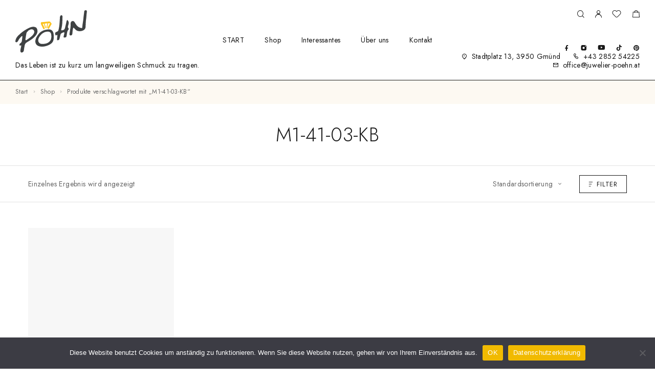

--- FILE ---
content_type: text/css
request_url: https://juwelier-poehn.at/wp-content/uploads/goldish/min.css?ver=1764698427
body_size: 81092
content:
html{line-height:1.15;-webkit-text-size-adjust:100%;}body{margin:0;}main{display:block;}h1,h2,h3,h4,h5,h6{font-size:inherit;margin:0;padding:0;font-weight:inherit;}hr{box-sizing:content-box;height:0;overflow:visible;}pre{font-family:monospace,monospace;font-size:1em;}a{color:currentColor;background-color:transparent;}abbr[title]{border-bottom:none;text-decoration:underline;-webkit-text-decoration:underline dotted;text-decoration:underline dotted;}b,strong{font-weight:bolder;}code,kbd,samp{font-family:monospace,monospace;font-size:1em;}small{font-size:80%;}sub,sup{font-size:75%;line-height:0;position:relative;vertical-align:baseline;}sub{bottom:-0.25em;}sup{top:-0.5em;}img{border-style:none;max-width:100%;height:auto;}button,input,optgroup,select,textarea,.h-input{font-family:inherit;font-size:100%;line-height:inherit;font-weight:inherit;color:inherit;margin:0;}button,input{overflow:visible;}button,select{text-transform:none;}button:focus,input[type=submit]:focus{outline:none;}button::-moz-focus-inner,[type="button"]::-moz-focus-inner,[type="reset"]::-moz-focus-inner,[type="submit"]::-moz-focus-inner{border-style:none;padding:0;}button:-moz-focusring,[type="button"]:-moz-focusring,[type="reset"]:-moz-focusring,[type="submit"]:-moz-focusring{outline:1px dotted ButtonText;}fieldset{padding:0.35em 0.75em 0.625em;}legend{box-sizing:border-box;color:inherit;display:table;max-width:100%;padding:0;white-space:normal;}progress{vertical-align:baseline;}textarea{overflow:auto;}[type="checkbox"],[type="radio"]{box-sizing:border-box;padding:0;}[type="number"]::-webkit-inner-spin-button,[type="number"]::-webkit-outer-spin-button{height:auto;}[type="search"]{-webkit-appearance:textfield;outline-offset:-2px;}[type="search"]::-webkit-search-decoration{-webkit-appearance:none;}::-webkit-file-upload-button{-webkit-appearance:button;font:inherit;}details{display:block;}summary{display:list-item;}template{display:none;}[hidden]{display:none;}svg{width:initial;height:initial;fill:currentColor;}ins{text-decoration:none;}body{color:var(--text-color);font-family:var(--font-text);background-color:var(--background-color);font-size:16px;line-height:1.5;-ms-font-feature-settings:normal;-ms-word-wrap:break-word;word-wrap:break-word;}a{cursor:pointer;text-decoration:none;}a,li:after,li:before,input[type=submit],button{transition:var(--hover-transition);}a:hover{text-decoration:none;outline:none;}*,*:after,*:before{box-sizing:border-box;-webkit-font-smoothing:antialiased;-moz-osx-font-smoothing:grayscale;-webkit-tap-highlight-color:rgba(0,0,0,0);}input[type="button"]:disabled,input[type="submit"]:disabled,input[type="reset"]:disabled,input[type="file"]:disabled::-webkit-file-upload-button,button:disabled,select:disabled,optgroup:disabled,option:disabled,select[disabled] > option{color:inherit;opacity:0.3;}button,input[type=submit],input[type=search],input[type=text],input[type=email],input[type=password],input[type=tel],input[type=url],textarea{box-shadow:none;-webkit-appearance:none;-moz-appearance:none;-o-appearance:none;appearance:none;}input[type="search"]::-webkit-search-cancel-button{-webkit-appearance:none;height:16px;width:16px;margin-left:.4em;background-image:var(--reset-image);cursor:pointer;}::-moz-selection{color:var(--text-color);background:var(--accent-color);}::selection{color:var(--text-color);background:var(--accent-color);}::-moz-placeholder{font-style:normal !important;font-weight:normal;font-size:16px;line-height:23px;letter-spacing:0.0125em;text-overflow:ellipsis;color:var(--text-color-med-light);}:-ms-input-placeholder{font-style:normal !important;font-weight:normal;font-size:16px;line-height:23px;letter-spacing:0.0125em;text-overflow:ellipsis;color:var(--text-color-med-light);}::placeholder{font-style:normal !important;font-weight:normal;font-size:16px;line-height:23px;letter-spacing:0.0125em;text-overflow:ellipsis;color:var(--text-color-med-light);}.h-input,input[type=search],input[type=text],input[type=password],input[type=email],input[type=tel],input[type=number],input[type=url],input[type=date],textarea:not(.editor-post-title__input),.wpcf7-form .c-custom-selectInner,select{font-style:normal;font-weight:normal;font-size:16px;line-height:23px;letter-spacing:0.0125em;color:var(--text-color);border:solid 1px var(--text-color-extra-light);padding:12px 20px 13px 20px;background-color:var(--background-color);height:auto !important;min-width:0;border-radius:0;}select{-webkit-appearance:none;-moz-appearance:none;appearance:none;background-repeat:no-repeat;background-image:var(--select-image);background-position:right 20px top 50%;}input[type=search]:focus,input[type=text]:focus,input[type=password]:focus,input[type=email]:focus,input[type=tel]:focus,input[type=number]:focus,input[type=url]:focus,input[type=date]:focus,textarea:focus,select:focus{border-color:var(--text-color-light) !important;outline:none;}input:-webkit-autofill,textarea:-webkit-autofill,select:-webkit-autofill{-webkit-box-shadow:0 0 0 1000px var(--background-color) inset;-webkit-text-fill-color:var(--text-color);outline:1px;}input[type=number]::-webkit-inner-spin-button,input[type=number]::-webkit-outer-spin-button{-webkit-appearance:none;margin:0;}input[type=radio],input[type=checkbox]{position:relative !important;z-index:1;width:18px !important;height:18px !important;margin:-0.15rem 7px 0 0;-webkit-appearance:none;-moz-appearance:none;appearance:none;clear:none;cursor:pointer;outline:0;padding:0 !important;text-align:center;vertical-align:middle;display:inline-flex !important;align-items:center;justify-content:center;font-family:"theme-icons";font-size:9px;line-height:1;color:var(--text-color);background-color:var(--text-color-extra-light);border:solid 1px var(--border-color);}input[type=radio]:focus,input[type=checkbox]:focus{border-color:var(--text-color-extra-light) !important;outline:none;}input[type=radio]{border-radius:50%;}input[type=checkbox]{border-radius:0;}input[type=checkbox]:checked:after{content:var(--icon-check);position:absolute;left:3px;top:3px;width:12px;height:9px;font-style:normal;font-family:"theme-icons";font-size:9px;line-height:1;}input[type=radio]:checked:after{content:'';display:block;position:absolute;left:4px;right:4px;top:4px;bottom:4px;background-color:var(--text-color);border-radius:50%;}.screen-reader-text{display:none;}.entry-content,.elementor-widget-text-editor{position:relative;text-align:left;font-size:16px;line-height:1.875;font-weight:normal;letter-spacing:0.0125em;color:var(--text-color-light);}.entry-content > *:first-child,div[class*="-text-editor"] > *:first-child,div[class*="-text-editor"] .elementor-widget-container > *:first-child,div[class*="-text-editor"] .elementor-widget-container > style:first-child + *{margin-top:0 !important;}.entry-content > *:last-child,div[class*="-text-editor"] > *:last-child,div[class*="-text-editor"] .elementor-widget-container > *:last-child{margin-bottom:0 !important;}.entry-content iframe,div[class*="-text-editor"] iframe{max-width:100%;width:100%;}.entry-content *.alignfull iframe,.entry-content > *.alignwide iframe,.entry-content.entry-content--fullwidth iframe{max-width:100%;width:100%;}hr,.entry-content hr{display:block;clear:both;margin:20px auto !important;border:none;border-bottom:solid 1px currentColor;width:95px;}hr.left,.entry-content hr.left{text-align:left;}hr.is-style-wide,.entry-content hr.is-style-wide{width:100% !important;}hr.is-style-dots,.entry-content hr.is-style-dots{width:100% !important;background-image:none !important;}.entry-content p,div[class*="-text-editor"] p{margin-bottom:1em;margin-top:1em;}.entry-content .wp-block-group.has-background,div[class*="-text-editor"] .wp-block-group.has-background{padding:2rem;margin-top:0;margin-bottom:0;}@media (min-width:768px){.entry-content .wp-block-group.has-background,div[class*="-text-editor"] .wp-block-group.has-background{padding:4rem;margin-top:0;margin-bottom:0;}}.entry-content ul:not([class]) ul,.entry-content ol:not([class]) ol,.entry-content ul:not([class]) ol,.entry-content ol:not([class]) ul,div[class*="-text-editor"] ul:not([class]) ul,div[class*="-text-editor"] ol:not([class]) ol,div[class*="-text-editor"] ul:not([class]) ol,div[class*="-text-editor"] ol:not([class]) ul{margin-top:5px;margin-bottom:0;margin-left:0;margin-right:0;}.entry-content ul:not([class]),div[class*="-text-editor"] ul:not([class]){list-style:none;}.entry-content ol:not([class]),div[class*="-text-editor"] ol:not([class]){list-style:decimal;}.entry-content ul:not([class]),.entry-content ol:not([class]),div[class*="-text-editor"] ul:not([class]),div[class*="-text-editor"] ol:not([class]){padding:0 0 0 20px;margin:0 0 1.5em 0;}.entry-content ul:not([class]) li,.entry-content ol:not([class]) li,div[class*="-text-editor"] ul:not([class]) li,div[class*="-text-editor"] ol:not([class]) li{margin-bottom:5px;}.entry-content ul:not([class]) ul,.entry-content ol:not([class]) ol,.entry-content ul:not([class]) ol,.entry-content ol:not([class]) ul,div[class*="-text-editor"] ul:not([class]) ul,div[class*="-text-editor"] ol:not([class]) ol,div[class*="-text-editor"] ul:not([class]) ol,div[class*="-text-editor"] ol:not([class]) ul{margin-bottom:0;}.entry-content ul.children,.entry-content ol.children,div[class*="-text-editor"] ul.children,div[class*="-text-editor"] ol.children{margin-bottom:0;}.entry-content ul.is-grid,.entry-content ol.is-grid,div[class*="-text-editor"] ul.is-grid,div[class*="-text-editor"] ol.is-grid{margin-right:-25px;}.entry-content ul.is-grid > li,.entry-content ol.is-grid > li,div[class*="-text-editor"] ul.is-grid > li,div[class*="-text-editor"] ol.is-grid > li{padding-right:25px;}.entry-content ul:not([class]) > li,div[class*="-text-editor"] ul:not([class]) > li{position:relative;}.entry-content ul:not([class]) > li:before,div[class*="-text-editor"] ul:not([class]) > li:before{position:absolute;color:var(--accent-color);content:var(--icon-li);display:inline-block;font-family:"theme-icons";font-style:normal;font-weight:normal;font-variant:normal;text-transform:none;line-height:1px !important;speak:none;top:0.9rem;left:-20px;font-size:19%;}.entry-content dt,div[class*="-text-editor"] dt{font-weight:bold;}.entry-content dd,div[class*="-text-editor"] dd{margin:0 1.5em 1.5em;}.entry-content b,.entry-content strong,div[class*="-text-editor"] b,div[class*="-text-editor"] strong{font-weight:600;}.entry-content dfn,.entry-content cite,div[class*="-text-editor"] dfn,div[class*="-text-editor"] cite{font-style:italic;}.entry-content cite,div[class*="-text-editor"] cite{font-size:14px;font-weight:normal;}.wp-block-quote.is-large cite{font-size:16px;}.entry-content address,div[class*="-text-editor"] address{margin:0 0 1.5em;}.entry-content pre,div[class*="-text-editor"] pre{font-family:"Courier 10 Pitch",Courier,monospace;line-height:1.6;margin-bottom:1.6em;padding:1.6em;overflow:auto;max-width:100%;background-color:var(--background-color);}.entry-content code,.entry-content kbd,.entry-content tt,.entry-content var,div[class*="-text-editor"] code,div[class*="-text-editor"] kbd,div[class*="-text-editor"] tt,div[class*="-text-editor"] var{font-family:Monaco,Consolas,"Andale Mono","DejaVu Sans Mono",monospace;}.entry-content abbr,.entry-content acronym,div[class*="-text-editor"] abbr,div[class*="-text-editor"] acronym{border-bottom:1px dotted #666;cursor:help;}.entry-content mark,div[class*="-text-editor"] mark{background:#fff9c0;text-decoration:none;}.entry-content sup,.entry-content sub,div[class*="-text-editor"] sup,div[class*="-text-editor"] sub{font-size:75%;height:0;line-height:0;position:relative;vertical-align:baseline;}.entry-content sup,div[class*="-text-editor"] sup{bottom:1ex;}.entry-content sub,div[class*="-text-editor"] sub{top:.5ex;}.entry-content small,div[class*="-text-editor"] small{font-size:75%;}.entry-content big,div[class*="-text-editor"] big{font-size:125%;}.comment-content{position:relative;overflow:hidden;}.entry-content table,.comment-content table,div[class*="-text-editor"] table{border-color:var(--text-color-extra-light);border-right:1px solid var(--text-color-extra-light);border-bottom:1px solid var(--text-color-extra-light);margin:0;text-align:left;width:100%;border-spacing:0;}.entry-content tr th,.entry-content thead th,.comment-content tr th,.comment-content thead th,div[class*="-text-editor"] tr th,div[class*="-text-editor"] thead th{border-color:var(--text-color-extra-light);border-left:1px solid var(--text-color-extra-light);border-top:1px solid var(--text-color-extra-light);font-weight:600;padding:0.5em 1.25em;color:var(--text-color);}:is(.entry-content,.comment-content,div[class*="-text-editor"]) thead{border-bottom:3px solid var(--text-color-extra-light);}:is(.entry-content,.comment-content,div[class*="-text-editor"]) tfoot{border-top:3px solid var(--text-color-extra-light);}.entry-content .is-style-stripes,.comment-content .is-style-stripes,div[class*="-text-editor"] .is-style-stripes{border:none;}.entry-content tr td,.comment-content tr td,div[class*="-text-editor"] tr td{border-color:var(--text-color-extra-light);border-left:1px solid var(--text-color-extra-light);border-top:1px solid var(--text-color-extra-light);padding:0.5em 1.25em;}.entry-content tr.odd td,.comment-content tr.odd td,div[class*="-text-editor"] tr.odd td{background-color:var(--background-color);}.entry-content textarea,div[class*="-text-editor"] textarea{width:100%;}.entry-content a:not([class]),div[class*="-text-editor"] a:not([class]){color:var(--text-color);text-decoration:underline;text-underline-position:under;}.entry-content .has-large-font-size a:not([class]),div[class*="-text-editor"] .has-large-font-size a:not([class]){text-underline-position:auto;}.entry-content .wp-block-button,div[class*="-text-editor"] .wp-block-button{margin-bottom:20px;}.entry-content .has-large-font-size,div[class*="-text-editor"] .has-large-font-size{font-size:25px;}.entry-content button:not(.h-cb):not([aria-controls]),.entry-content input[type=submit]:not(.h-cb),div[class*="-text-editor"] input[type=submit]:not(.h-cb),.entry-content .wp-block-button__link,div[class*="-text-editor"] .wp-block-button__link{display:inline-block;outline:none;font-weight:400;font-size:13px;line-height:18px;letter-spacing:0.06em;text-align:center;direction:rtl;text-transform:uppercase;padding:15px 30px 15px 30px;color:var(--text-color);border:solid 1px var(--text-color);text-decoration:none !important;background-color:var(--background-color);-webkit-appearance:none;-moz-appearance:none;appearance:none;cursor:pointer;flex:1 1 auto;}.entry-content .wp-block-button:not(.is-style-squared) .wp-block-button__link,div[class*="-text-editor"] .wp-block-button:not(.is-style-squared) .wp-block-button__link{border-radius:25px;}.entry-content .wp-block-button.is-style-squared .wp-block-button__link,div[class*="-text-editor"] .wp-block-button.is-style-squared .wp-block-button__link{border-radius:0;}.entry-content .is-style-outline .wp-block-button__link,div[class*="-text-editor"] .is-style-outline .wp-block-button__link{color:var(--text-color);background-color:white;}.entry-content .post-tags a,.entry-content .post-tags a:hover,div[class*="-text-editor"] .post-tags a,div[class*="-text-editor"] .post-tags a:hover{text-decoration:none;}.entry-content h1,.entry-content h2,.entry-content h3,.entry-content h4,.entry-content h5,.entry-content h6,div[class*="-text-editor"] h1,div[class*="-text-editor"] h2,div[class*="-text-editor"] h3,div[class*="-text-editor"] h4,div[class*="-text-editor"] h5,div[class*="-text-editor"] h6{color:var(--text-color);margin:60px 0 30px 0;-webkit-hyphens:auto;-ms-hyphens:auto;hyphens:auto;}.entry-content h1,div[class*="-text-editor"] h1{font-weight:300;font-size:46px;line-height:50px;letter-spacing:0.015em;}.entry-content h2,div[class*="-text-editor"] h2{font-weight:300;font-size:40px;line-height:40px;letter-spacing:0.015em;}.entry-content h3,div[class*="-text-editor"] h3{font-weight:300;font-size:34px;line-height:35px;letter-spacing:0.015em;}.entry-content h4,div[class*="-text-editor"] h4{font-weight:300;font-size:28px;line-height:30px;letter-spacing:0.015em;}.entry-content h5,div[class*="-text-editor"] h5{font-weight:normal;font-size:22px;line-height:27px;letter-spacing:0.015em;}.entry-content h6,div[class*="-text-editor"] h6{font-weight:500;font-size:16px;line-height:22px;letter-spacing:0.015em;margin-bottom:25px;}.entry-content blockquote,.entry-content .wp-block-quote,div[class*="-text-editor"] blockquote,div[class*="-text-editor"] .wp-block-quote,div[class*="-text-editor"] .wp-block-column blockquote,div[class*="-text-editor"] .wp-block-column .wp-block-quote{color:var(--text-color-body);font-weight:normal;font-size:21px;line-height:35px;letter-spacing:0.005em;margin:25px 0 30px 0 !important;padding:0 0 0 33px !important;border:none !important;border-left:solid 1px var(--text-color) !important;text-transform:none;position:relative;text-align:left;box-shadow:none !important;-webkit-hyphens:auto;-ms-hyphens:auto;hyphens:auto;}.entry-content .wp-block-quote.is-style-large p,.entry-content .wp-block-quote.is-large p,div[class*="-text-editor"] .wp-block-quote.is-style-large p,div[class*="-text-editor"] .wp-block-quote.is-large p{font-size:inherit;font-style:normal;line-height:inherit;}.entry-content blockquote cite,div[class*="-text-editor"] blockquote cite{margin-top:0 !important;font-size:14px !important;font-weight:300 !important;font-style:normal !important;color:var(--text-color-light);}.entry-content blockquote cite br,div[class*="-text-editor"] blockquote cite br{display:none;}.entry-content blockquote cite:before,div[class*="-text-editor"] blockquote cite:before{content:'--- ';}.entry-content blockquote p:last-child,div[class*="-text-editor"] blockquote p:last-child{margin-bottom:0;}.entry-content blockquote p:first-child,div[class*="-text-editor"] blockquote p:first-child{margin-top:0;}.entry-content .wp-caption,div[class*="-text-editor"] .wp-caption{max-width:100%;}.entry-content img,div[class*="-text-editor"] img{display:inline-block;max-width:100% !important;height:auto;}.entry-content img,div[class*="-text-editor"] img{}.entry-content .wp-block-embed__wrapper,div[class*="-text-editor"] .wp-block-embed__wrapper{position:relative;width:100%;}.entry-content figure:not(.gallery-item):not(.wp-block-gallery):not(.wp-block-table),.entry-content .wp-caption,.entry-content .wp-caption-overlay .wp-caption,div[class*="-text-editor"] figure:not(.gallery-item):not(.wp-block-gallery):not(.wp-block-table),div[class*="-text-editor"] .wp-caption,div[class*="-text-editor"] .wp-caption-overlay .wp-caption{border:0;margin:0 0 25px 0;padding:0;overflow:hidden;position:relative;max-width:100%;display:flex;flex-direction:column;align-items:center;}.entry-content figure.wp-block-table,div[class*="-text-editor"] figure.wp-block-table{border:0;margin:0 0 25px 0;padding:0;overflow:hidden;position:relative;max-width:100%;}.entry-content .blocks-gallery-grid{margin-bottom:-1em;}.entry-content .blocks-gallery-grid .blocks-gallery-image figure,.entry-content .blocks-gallery-grid .blocks-gallery-item figure,.entry-content .wp-block-gallery .blocks-gallery-image figure,.entry-content .wp-block-gallery .blocks-gallery-item figure{margin:0 !important;}.entry-content .wp-block-image figcaption,.entry-content figure figcaption:not(.gallery-caption),div[class*="-text-editor"] .wp-block-image figcaption,div[class*="-text-editor"] figure figcaption:not(.gallery-caption){flex:0 0 auto;width:100%;text-align:center;padding:10px 10px 25px 10px;margin:0;font-size:14px;line-height:1.2;}.entry-content .gallery,div[class*="-text-editor"] .gallery{display:flex;flex-wrap:wrap;justify-content:center;margin:-25px -15px;padding-bottom:65px;}.entry-content .gallery-columns-1 .gallery-item,div[class*="-text-editor"] .gallery-columns-1 .gallery-item{flex:0 0 100%;}.entry-content .gallery-columns-2 .gallery-item,div[class*="-text-editor"] .gallery-columns-2 .gallery-item{flex:0 0 50%;}.entry-content .gallery-columns-3 .gallery-item,div[class*="-text-editor"] .gallery-columns-3 .gallery-item{flex:0 0 calc(100% / 3);}.entry-content .gallery-columns-4 .gallery-item,div[class*="-text-editor"] .gallery-columns-4 .gallery-item{flex:0 0 25%;}.entry-content .gallery-columns-5 .gallery-item,div[class*="-text-editor"] .gallery-columns-5 .gallery-item{flex:0 0 20%;}.entry-content .gallery-columns-6 .gallery-item,div[class*="-text-editor"] .gallery-columns-6 .gallery-item{flex:0 0 calc(100% / 6);}.entry-content .gallery-columns-7 .gallery-item,div[class*="-text-editor"] .gallery-columns-7 .gallery-item{flex:0 0 calc(100% / 7);}.entry-content .gallery-columns-8 .gallery-item,div[class*="-text-editor"] .gallery-columns-8 .gallery-item{flex:0 0 calc(100% / 8);}.entry-content .gallery-columns-9 .gallery-item,div[class*="-text-editor"] .gallery-columns-9 .gallery-item{flex:0 0 calc(100% / 9);}.entry-content .gallery-item,div[class*="-text-editor"] .gallery-item{margin:0;padding:25px 15px;text-align:center;}.entry-content .gallery-item img,div[class*="-text-editor"] .gallery-item img{max-width:100%;height:auto;}.entry-content .gallery-caption,div[class*="-text-editor"] .gallery-caption{padding-top:10px;font-size:12px;line-height:1.2;display:block;max-width:300px;margin-left:auto;margin-right:auto;-webkit-hyphens:auto;-ms-hyphens:auto;hyphens:auto;}.entry-content a img,div[class*="-text-editor"] a img{text-decoration:none;border-bottom:none;}.wp-block-cover{margin-bottom:20px;}.wp-block-archives{margin-bottom:20px;}.wp-block-cover__inner-container{font-weight:normal;}.wp-calendar-table caption{font-weight:500;margin-bottom:10px;}.wp-calendar-table{margin-bottom:10px !important;}.entry-content .wp-block-cover-image .wp-block-cover-image-text,.entry-content .wp-block-cover-image .wp-block-cover-text,.entry-content .wp-block-cover-image h2,.entry-content .wp-block-cover .wp-block-cover-image-text,.entry-content .wp-block-cover .wp-block-cover-text,.entry-content .wp-block-cover h2{color:#fff;}.entry-content .wp-block-search input{flex:1 1;}.entry-content .wp-block-search button{flex:0 0 auto !important;}@media (min-width:600px){.entry-content .wp-block-columns,div[class*="-text-editor"] .wp-block-columns{flex-wrap:nowrap;}}.alignleft{float:left;margin:0 20px 20px 0 !important;}.alignright{float:right;margin:0 0 20px 20px !important;;}@media (min-width:768px){.entry-content .wp-block-gallery.alignleft,.entry-content .wp-block-gallery.alignright,.entry-content .blocks-gallery-grid.alignleft,.entry-content .blocks-gallery-grid.alignright{max-width:50%;}}.aligncenter{clear:both;text-align:center;margin:0 auto 20px auto !important;;}img.aligncenter{display:block !important;}.wp-caption{font-size:90%;}.wp-caption.aligncenter,.wp-caption.alignleft,.wp-caption.alignright,.wp-caption.alignnone{margin-bottom:15px;}.wp-caption-text{text-align:center;font-size:90%;}.gallery-caption{font-size:12px;font-size:1.2rem;}.bypostauthor .author-name:before{content:'';display:block;position:absolute;left:-10px;right:-10px;top:-3px;bottom:-3px;z-index:-1;border-radius:3px;background-color:var(--background-color);}.editor-block-list__block,.editor-post-title__block,.editor-default-block-appender{max-width:750px !important;}@media (min-width:1190px){.entry-content button:not(.h-cb):not([aria-controls]):hover,.entry-content input[type=submit]:not(.h-cb):hover,div[class*="-text-editor"] input[type=submit]:not(.h-cb):hover,.entry-content .wp-block-button__link:hover,div[class*="-text-editor"] .wp-block-button__link:hover{background-color:var(--text-color);color:var(--background-color);}.entry-content .is-style-outline .wp-block-button__link:hover,div[class*="-text-editor"] .is-style-outline .wp-block-button__link:hover{background-color:var(--text-color);color:white;}}@media (max-width:1189px){.entry-content .wp-block-pullquote.is-style-solid-color blockquote p,div[class*="-text-editor"] .wp-block-pullquote.is-style-solid-color blockquote p{font-size:20px;}.entry-content .has-drop-cap:not(:focus)::first-letter,div[class*="-text-editor"] .has-drop-cap:not(:focus)::first-letter{font-size:4.4em;}}@media (max-width:768px){.entry-content,.elementor-widget-text-editor{font-size:15px;letter-spacing:0.015em;}.entry-content h1,.entry-content h2,.entry-content h3,.entry-content h4,.entry-content h5,.entry-content h6,div[class*="-text-editor"] h1,div[class*="-text-editor"] h2,div[class*="-text-editor"] h3,div[class*="-text-editor"] h4,div[class*="-text-editor"] h5,div[class*="-text-editor"] h6{margin:40px 0 20px 0;}.entry-content h1,div[class*="-text-editor"] h1{font-size:33px;line-height:36px;letter-spacing:0.16em;}.entry-content h2,div[class*="-text-editor"] h2{font-size:28px;line-height:31px;letter-spacing:0.18em;}.entry-content h3,div[class*="-text-editor"] h3{font-size:24px;line-height:28px;letter-spacing:0.19em;}.entry-content h4,div[class*="-text-editor"] h4{font-weight:normal;font-size:20px;line-height:24px;letter-spacing:0.2em;}.entry-content h5,div[class*="-text-editor"] h5{font-size:16px;line-height:22px;letter-spacing:0.26em;}.entry-content h6,div[class*="-text-editor"] h6{font-size:14px;line-height:19px;letter-spacing:0.28em;}.entry-content blockquote,.entry-content .wp-block-quote,div[class*="-text-editor"] blockquote,div[class*="-text-editor"] .wp-block-quote,div[class*="-text-editor"] .wp-block-column blockquote,div[class*="-text-editor"] .wp-block-column .wp-block-quote{padding-right:0 !important;font-size:18px;line-height:36px;}.entry-content tr th,.entry-content thead th,.comment-content tr th,.comment-content thead th,div[class*="-text-editor"] tr th,div[class*="-text-editor"] thead th,.entry-content tr td,.comment-content tr td,div[class*="-text-editor"] tr td{padding:0.5em;}}body.h-preload *,body.h-preload *:after,body.h-preload *:before{transition:none !important;}.h-hidden{display:none !important;}.h-invisible{opacity:0 !important;visibility:hidden !important;}.h-clearfix:before,.h-clearfix:after{content:" ";display:table;}.h-clearfix:after{clear:both;}.h-right{text-align:right;}.h-left{text-align:left;}.h-center{text-align:center;}.h-cb{background-color:transparent;border:none;outline:none;padding:0;margin:0;color:currentColor;position:relative;display:flex;justify-content:center;align-items:center;-webkit-appearance:none;-moz-appearance:none;appearance:none;}.h-cb--svg{position:relative;}.h-cb--svg > *{display:block;width:100%;height:100%;}.h-after-before-hide:before{display:none;}.h-after-before-hide:after{display:none;}@-webkit-keyframes spin{0%{transform:rotate(0deg);}100%{transform:rotate(360deg);}}@keyframes spin{0%{transform:rotate(0deg);}100%{transform:rotate(360deg);}}.h-loading,div.wpcf7 span.ajax-loader{display:inline-block;vertical-align:middle;width:25px;height:25px;position:relative;background:none !important;min-width:0 !important;}.h-loading:before,div.wpcf7 span.ajax-loader:before{content:"";display:block;position:absolute;left:0;top:0;width:100%;height:100%;border-radius:50%;border:1px solid currentColor;opacity:0.2;}.h-loading:after,div.wpcf7 span.ajax-loader:after{content:"";display:block;position:absolute;left:0;top:0;width:100%;height:100%;border-radius:50%;border:1px solid transparent;border-top-color:currentColor;-webkit-animation:spin 1s infinite linear;animation:spin 1s infinite linear;}.h-carousel--flex .owl-stage{display:flex;}.h-carousel--flex .owl-item{flex:0 0 auto;display:flex;}.h-carousel--flex .owl-item > *{flex:0 0 auto;min-width:0;max-width:100%;}.h-carousel--flex .owl-stage-outer{display:flex;}.h-carousel .owl-prev,.h-carousel .owl-next{position:absolute;font-size:28px !important;line-height:1 !important;display:flex;justify-content:center;align-items:center;width:50px;height:50px;top:50%;margin-top:-25px;background:transparent;z-index:1;color:var(--text-color);cursor:pointer;}.h-carousel__prev{transform-origin:center center;transform:scale(-1,1);}.h-carousel__prev,.h-carousel__next{display:inline-flex;justify-content:center;align-items:center;}.h-carousel .owl-prev.disabled .h-carousel__prev,.h-carousel .owl-next.disabled .h-carousel__next{color:var(--disable-color);}.h-carousel.h-carousel--inner .owl-prev{left:0;}.h-carousel.h-carousel--inner .owl-next{right:0;}.h-carousel.h-carousel--inner.h-carousel--round .owl-prev{left:30px;}.h-carousel.h-carousel--inner.h-carousel--round .owl-next{right:30px;}.h-carousel.h-carousel--outside .owl-prev{left:-85px;}.h-carousel.h-carousel--outside .owl-next{right:-85px;}@media (max-width:1340px){.h-carousel.h-carousel--outside .owl-prev{left:-25px;}.h-carousel.h-carousel--outside .owl-next{right:-25px;}@media (max-width:1189px){.h-carousel.h-carousel--outside .owl-prev{left:-15px;}.h-carousel.h-carousel--outside .owl-next{right:-15px;}}}.h-carousel .owl-prev:focus,.h-carousel .owl-next:focus{outline:none;}.h-carousel .owl-dots{position:absolute;display:inline-flex;justify-content:center;align-items:center;cursor:pointer;}.h-carousel .owl-dots > .owl-dot{}.h-carousel--default-dots .owl-dots{margin-top:40px;width:100%;}.h-carousel--default-dots .owl-dots > .owl-dot{display:block;width:5px;height:5px;position:relative;background:transparent;border-radius:50%;cursor:pointer;border:solid 1px currentColor !important;padding:0 1px;}.h-carousel--default-dots .owl-dots > .owl-dot:after{content:'';display:block;position:absolute;left:-5px;right:-5px;top:-5px;bottom:-5px;}.h-carousel--default-dots .owl-dots > .owl-dot + .owl-dot{margin-left:11px;}.h-carousel--default-dots .owl-dots > .owl-dot.active{width:7px;height:7px;padding:0;background-color:currentColor;}.h-carousel--big-dots .owl-dots > .owl-dot{width:14px;height:14px;position:relative;}.h-carousel--big-dots .owl-dots > .owl-dot + .owl-dot{margin-left:12px;}.h-carousel--big-dots .owl-dots > .owl-dot:after{content:'';display:block;position:absolute;left:3px;right:3px;top:3px;bottom:3px;border-radius:50%;background-color:currentColor;opacity:0.2;pointer-events:none;transition:var(--hover-transition);}.h-carousel--big-dots .owl-dots > .owl-dot.active:after{opacity:1;}.h-shadow{box-shadow:15.5px 12.6px 40px 10px rgba(0,0,0,0.1);}.h-none{pointer-events:none;}.h-auto-margin{margin-left:auto;margin-right:auto;max-width:100%;}.h-center-x{left:50% !important;transform:translateX(-50%) !important;;}.h-screen-overflow{max-width:100vw;overflow:hidden;}.h-input{display:inline-block;}.h-grayscale{opacity:0.5;filter:grayscale(100%);transition:0.3s ease-out;}.h-rotate-180{transform-origin:center;transform:rotate(180deg);}.h-bullet{display:inline-block;width:2px;height:2px;background-color:currentColor;border-radius:50%;vertical-align:middle;margin-left:10px;margin-right:10px;margin-bottom:2px;}.h-flex-thumb .elementor-row{flex-wrap:nowrap !important;}.h-flex-thumb .elementor-column:first-child{flex:0 0 auto !important;width:unset !important;}.h-flex-thumb .elementor-column:not(:first-child){flex:1 1 auto !important;width:unset !important;}.h-inline-form{position:relative;display:flex;align-items:flex-start;}.h-inline-form > *{flex:1 1 auto;}.h-inline-form--33{margin:-10px -7.5px;justify-content:center;flex-wrap:wrap;}.h-inline-form--33 > *{flex:0 0 auto;width:calc(100% / 3 - 20px);margin:10px 7.5px !important;}.h-inline-form > button,.h-inline-form > input[type="submit"],.h-inline-form > input[type="button"]{flex:0 0 auto;left:-1px;position:relative;}.wpcf7-spinner{display:none !important;}.h-inline-form br{display:none;}.h-link-yes{cursor:pointer;}.h-invisible{z-index:1;opacity:0 !important;visibility:hidden !important;position:absolute !important;pointer-events:none;}.h-carousel--small.h-carousel .owl-prev,.h-carousel--small.h-carousel .owl-next{font-size:18px !important;width:10px !important;height:18px !important;border-radius:0 !important;background-color:transparent !important;color:var(--text-color) !important;}.h-carousel--small.h-carousel .owl-prev{left:-30px !important;margin-top:-21px !important;}.h-carousel--small.h-carousel .owl-next{right:-30px !important;margin-top:-21px !important;}.h-the-day.elementor-widget-heading .elementor-heading-title{position:relative;display:inline-block;padding-left:0 !important;padding-right:0 !important;white-space:nowrap;}.h-the-day.elementor-widget-heading .elementor-heading-title:before{content:'';display:block;position:absolute;left:0;right:6px;top:0;height:100%;border-top:solid 1px currentColor;border-bottom:solid 1px currentColor;}.h-booking-form{width:435px !important;flex:0 0 auto !important;max-width:100%;margin-left:auto;margin-right:auto;}.h-booking-form .c-ip-heading--center{padding-left:0;padding-right:0;}.h-carousel--round .owl-prev,.h-carousel--round .owl-next{color:var(--text-color) !important;border-radius:50%;background-color:var(--background-color);box-shadow:0 5px 10px rgba(0,0,0,0.07);font-size:14px !important;}.h-carousel--round .h-carousel__prev{position:relative;left:-1px;}.h-carousel--round .h-carousel__next{position:relative;left:1px;}.h-carousel--round-big .owl-prev,.h-carousel--round-big .owl-next{color:var(--text-color) !important;border-radius:50%;width:70px;height:70px;margin-top:-35px;}.h-carousel--round-med .owl-prev,.h-carousel--round-med .owl-next{color:var(--text-color) !important;border-radius:50%;width:60px;height:60px;margin-top:-30px;}.h-carousel--square .owl-prev,.h-carousel--square .owl-next{color:var(--text-color) !important;width:60px;height:60px;margin-top:-30px;}.h-carousel--outline .owl-prev,.h-carousel--outline .owl-next{border:solid 1px var(--text-color) !important;box-shadow:none !important;}.h-carousel--outline .owl-prev.disabled,.h-carousel--outline .owl-next.disabled{border-color:var(--disable-color) !important;}.h-carousel--accent .owl-prev,.h-carousel--accent .owl-next{background-color:var(--accent-color) !important;color:var(--background-color) !important;}.h-carousel--accent .owl-prev.disabled,.h-carousel--accent .owl-next.disabled{opacity:0.2;}.h-carousel--round .owl-nav i.ip-right{height:1em;width:1em;}.h-carousel--round .h-carousel__next.ip-right{position:relative;left:1px;}.h-carousel--round .h-carousel__prev.ip-right{position:relative;right:1px;}.h-footer-edit{display:block;position:absolute;left:0;right:0;top:0;bottom:0;border:solid 2px #71d7f7;opacity:0;}.h-footer-edit:hover{opacity:1;}.h-footer-edit i{position:absolute;top:0;right:0;width:25px;height:26px;display:flex;justify-content:center;align-items:center;background-color:#10bcf2;fill:white;}.h-footer-edit svg{display:block;width:auto;height:11px;}.h-fade{transition:opacity .3s linear,visibility .3s linear;}.h-fade--out{opacity:0 !important;}.h-fade--in{opacity:1 !important;}body.home .h-hide-home{display:none !important;}.h-1820 .elementor-container,.h-1820 .e-con{max-width:1820px !important;}.h-flag-wave img{width:100% !important;}.h-stroke-anim svg{stroke-dasharray:1840;stroke-dashoffset:1880;-webkit-animation:animstrk 10s linear alternate forwards;animation:animstrk 10s linear alternate forwards;-webkit-animation-iteration-count:infinite;animation-iteration-count:infinite;fill:none !important;}@-webkit-keyframes animstrk{100%{stroke-dashoffset:0;}}@keyframes animstrk{100%{stroke-dashoffset:0;}}@media screen and (max-width:1024px){.h-flag-wave img[data-initialized="true"]{pointer-events:none;}}@media (max-width:800px){.h-fix-video-pos{background-position:70% 50% !important;}.h-fix-video-pos .elementor-background-video-embed{left:30%;}}@media (max-width:500px){.h-fix-video-pos .elementor-background-video-embed{left:0;}}@media (min-width:1921px){.h-full{margin-left:calc(-100vw / 2 + 100% / 2) !important;margin-right:calc(-100vw / 2 + 100% / 2) !important;max-width:100vw !important;width:100vw !important;}}@media (min-width:1190px){.h-wide > .elementor-container,.h-wide > .e-con{margin-left:calc(50px + 120 * ((100vw - 1190px) / (1920 - 1190))) !important;margin-right:calc(50px + 120 * ((100vw - 1190px) / (1920 - 1190))) !important;;}@media (min-width:1921px){.h-wide > .elementor-container,.h-wide > .e-con{margin-left:auto !important;margin-right:auto !important;max-width:calc(1920px - 170px * 2) !important;}}.h-carousel--hover .owl-next,.h-carousel--hover .owl-prev{opacity:0;visibility:hidden;transition:var(--hover-transition);}.h-zoom-hover a img{transform-origin:center;transition:var(--opacity-transform-transition);}.h-zoom-hover a:hover img{transform:scale(1.2);}.h-grayscale:hover{opacity:1;filter:grayscale(0);}.h-carousel--hover:hover .owl-next,.h-carousel--hover:hover .owl-prev{opacity:1;visibility:visible;}.h-carousel--round .owl-prev:not(.disabled):hover,.h-carousel--round .owl-next:not(.disabled):hover,.h-carousel--round-big .owl-prev:not(.disabled):hover,.h-carousel--round-big .owl-next:not(.disabled):hover,.h-carousel--round-med .owl-prev:not(.disabled):hover,.h-carousel--round-med .owl-next:not(.disabled):hover,.h-carousel--square .owl-prev:not(.disabled):hover,.h-carousel--square .owl-next:not(.disabled):hover{background-color:var(--text-color) !important;color:var(--background-color) !important;}.h-carousel--accent .owl-prev:not(.disabled):hover,.h-carousel--accent .owl-next:not(.disabled):hover{background-color:var(--text-color) !important;}.h-hide-desktop{display:none !important;}.h-carousel--border .owl-prev{left:-25px;}.h-carousel--border .owl-next{right:-25px;}.h-carousel--default-dots .owl-dots > .owl-dot:hover{color:var(--accent-color);}.h-carousel--big-dots .owl-dots > .owl-dot:hover:after{opacity:1;}}@media (max-width:1189px){.h-hide-mobile{display:none !important;}.h-carousel--border .owl-prev{left:-15px;}.h-carousel--border .owl-next{right:-15px;}.h-carousel--round-big .owl-prev,.h-carousel--round-big .owl-next,.h-carousel--round-med .owl-prev,.h-carousel--round-med .owl-next,.h-carousel--square .owl-prev,.h-carousel--square .owl-next{width:50px;height:50px;margin-top:-25px;}.h-carousel--default-dots .owl-dots{margin-top:30px;}@media (min-width:768px){.c-product-grid__list--compact.h-carousel--border .owl-prev,.c-product-grid__list--compact.h-carousel--border .owl-next{top:calc(72px + 15px);}}}@media (max-width:767px){.c-product-grid__list--compact-mobile.h-carousel--border .owl-prev,.c-product-grid__list--compact-mobile.h-carousel--border .owl-next{top:calc(72px + 15px);}.h-carousel--default-dots .owl-dot + .owl-dot{margin-left:20px;}.h-carousel--mobile-arrows .owl-next,.h-carousel--mobile-arrows .owl-prev{opacity:1;visibility:visible;}.h-banner-1{width:100%;background:white;}.h-banner-1 .elementor-container{padding-left:0 !important;padding-right:0 !important;}.h-banner-1__column-left{position:relative;top:-30px;left:-20px;}.h-banner-1__column-right{position:relative;top:-30px;right:-20px;}.h-mobile-05x{transform-origin:center;transform:scale(0.5);}.h-inline-form{flex-direction:column;}.h-inline-form > *{width:100%;}.h-inline-form--33{margin:-10px 0;}.h-inline-form--33 > *{width:100%;margin:10px 0 !important;}.h-full-mobile .elementor-container,.h-full-mobile .e-con{padding-left:0 !important;padding-right:0 !important;}.h-icon-list-fix .elementor-icon-list-items{margin-top:-5px;margin-bottom:-5px;justify-content:flex-start !important;}.h-icon-list-fix .elementor-icon-list-item{flex:0 0 auto;width:calc(50% - 12px);justify-content:flex-start !important;margin-top:5px;margin-bottom:5px;text-align:left;}.h-icon-list-fix .elementor-icon-list-item a{justify-content:flex-start !important;text-align:left !important;}}@media (max-width:1189px){.h-sticky-bottom{padding-bottom:62px;}}@media (max-width:767px){body.single-product.h-sticky-atc.h-sticky-bottom{padding-bottom:138px;}body.single-product.h-sticky-atc:not(.h-sticky-bottom){padding-bottom:76px;}}:root{--admin-bar-height:0px;}.l-wrap{position:relative;display:flex;flex-direction:column;min-height:100vh;min-width:320px;width:100%;overflow:hidden;}.l-inner{flex:1 1 auto;}body.admin-bar .l-wrap{min-height:calc(100vh - 32px);--admin-bar-height:32px;}.l-section{position:relative;width:100%;clear:both;}.l-section--padding,.l-section__padding{width:100%;padding-left:15px;padding-right:15px;}.l-section--multicol{display:flex;flex-wrap:nowrap;align-items:flex-start;}.l-section--top-margin{margin-top:50px;}.l-section--top-margin-60{margin-top:60px;}.l-section--top-margin-70{margin-top:60px;}.l-section--top-margin-60{margin-top:60px;}.l-section--bottom-margin{margin-bottom:60px;}.l-section__container--relative{position:relative;}.l-section--container .l-section--container,.l-section--container .l-section__container,.l-section__container .l-section__container,.l-section__container .l-section--container,.l-section--container .elementor-section.elementor-section-boxed:not(.elementor-inner-section) > .elementor-container,.l-section__container .elementor-section.elementor-section-boxed:not(.elementor-inner-section) > .elementor-container,.l-section--container .e-con-boxed,.l-section__container .e-con-boxed,.l-section--container-wide .l-section--container-wide,.l-section--container-wide .l-section__container-wide,.l-section__container-wide .l-section__container-wide,.l-section__container-wide .l-section--container-wide,.l-section--container-wide .elementor-section.elementor-section-boxed:not(.elementor-inner-section) > .elementor-container,.l-section__container-wide .elementor-section.elementor-section-boxed:not(.elementor-inner-section) > .elementor-container,.l-section--container-wide .e-con-boxed,.l-section__container-wide .e-con-boxed,.e-con-boxed .l-section--container-wide,.e-con-boxed .l-section__container-wide,.e-con-boxed .l-section--container,.e-con-boxed .l-section__container,.elementor-section-boxed .l-section--container-wide,.elementor-section-boxed .l-section__container-wide,.elementor-section-boxed .l-section--container,.elementor-section-boxed .l-section__container{padding-left:0 !important;padding-right:0 !important;}.e-con-boxed .e-con-boxed{padding-left:0 !important;padding-right:0 !important;margin-left:0 !important;margin-right:0 !important;width:100% !important;}@media (min-width:1190px){.l-section__sidebar{flex:0 0 auto;}.l-section__sidebar--boxed{width:220px;margin-right:50px;}@media (min-width:1921px){.l-section__sidebar--fullwidth{width:350px;}}@media (max-width:1920px){.l-section__sidebar--fullwidth{width:calc(220px + (130 * ((100vw - 1190px) / (1920 - 1190))));}}.l-section__sidebar--fullwidth{margin-right:50px;}.l-section__sidebar--right{margin-right:0;margin-left:50px;width:370px;}.l-section__content--with-sidebar{flex:1 1 auto;min-width:900px;}.l-section--container,.l-section__container{width:1170px;margin-left:auto;margin-right:auto;}.l-section--container-wide,.l-section__container-wide{width:var(--fullwidth-limit);max-width:100%;margin-left:auto;margin-right:auto;padding-left:50px;padding-right:50px;}.l-section--with-sidebar{display:flex;flex-wrap:nowrap;}.c-blog .l-section__content--with-sidebar,.c-post__container .l-section__content--with-sidebar{min-width:750px;}}@media (max-width:1189px){.l-section--with-sidebar{display:flex;flex-direction:column;}.l-section--container-wide,.l-section__container-wide,.l-section--container,.l-section__container,.elementor-section.elementor-section-boxed:not(.elementor-inner-section) > .elementor-container,.e-con-boxed{width:100%;padding-left:20px;padding-right:20px;}.l-section__sidebar{position:relative;overflow:hidden;}.l-section__sidebar--right{margin-top:95px;}.l-section__sidebar--left{order:3;margin-top:70px;}.l-section__sidebar--popup{margin:0;}.l-section__content--with-sidebar{margin-left:auto;margin-right:auto;width:100%;}.l-section--margin-120{margin-top:60px;margin-bottom:60px;}}@media (max-width:782px){body.admin-bar .l-wrap{min-height:calc(100vh - 46px);--admin-bar-height:46px;}}.svg-sprite-container{display:none;}.ip-customize-partial-refreshing{opacity:0.25;transition:opacity 0.25s;cursor:progress;}.ip-customize-partial-refreshing.widget-customizer-highlighted-widget{box-shadow:none;}.pswp{display:none;}.pswp__video-wrap .mejs-video:not(.mejs-container-fullscreen) iframe{width:1170px !important;height:100% !important;max-height:100%;max-width:100%;}.pswp__video-wrap .wp-video{width:1170px !important;max-height:100%;}.pswp__video-wrap .video.wp-video-shortcode,.pswp__video-wrap .wp-video-shortcode video,.pswp__video-wrap .mejs-container{max-height:calc(100vh - var(--admin-bar-height));background-color:transparent;}.pswp__img{-o-object-fit:contain;object-fit:contain;}.pswp__img--placeholder--blank{background-color:transparent;}.summary .stock{font-weight:500;font-size:13px;line-height:19px;letter-spacing:0.0525em;text-transform:uppercase;margin:0 0 15px 0;color:var(--text-color);}.summary .stock.out-of-stock{color:#D1333C;margin-bottom:0;}.woocommerce-variation-availability .stock{margin-top:30px;margin-bottom:-20px !important;}.owl-carousel{touch-action:pan-y;}.wc-item-meta{list-style:none;font-size:85%;line-height:1.5;margin:0;padding:0;font-weight:600;}.wc-item-meta p{display:inline;padding:0;margin:0;}.wc-item-meta a{text-decoration:underline;}.wc-item-meta{font-weight:300;text-transform:none;}.wc-item-meta strong{font-weight:inherit;}.js-sticky-sidebar,.js-sticky-sidebar-nearby{position:relative;}.js-sticky-sidebar{top:0;}.js-sticky-sidebar--disable-transition{transition:none !important;}select.thwepof-input-field,input[type=text].thwepof-input-field{width:100% !important;margin-right:0 !important;}.includes_tax,.tax_label,.woocommerce-price-suffix{color:var(--text-color-light) !important;text-transform:uppercase !important;font-weight:300 !important;font-size:10px !important;line-height:1.2;}.wcpr-stars-count .wcpr-row{display:inline-flex;}.wcpr-stars-count{padding-left:10px;}.wcpr-review-rating > *{margin-bottom:7px !important;}.wcpr-form-description{margin-bottom:15px;}.c-product__wrap .wcpr-col-star .star-rating{transform:scale(1);}@media (max-width:1189px){.mobile{transition:transform 0.5s linear;}.admin-bar-hide{transform:translateY(-100%);}.parallax-mirror{display:none;}}body.block-transition *,body.block-transition *:after,body.block-transition *:before{-webkit-transition:none !important;-moz-transition:none !important;-ms-transition:none !important;-o-transition:none !important;}.thwmscf-buttons{margin-top:15px;}.thwmscf-wrapper{max-width:860px;margin-left:auto;margin-right:auto;}.thwmscf-wrapper .woocommerce-form-login{display:flex !important;background-color:transparent !important;}.thwmscf-wrapper .woocommerce-error{color:#CF3540;}@media (max-width:1023px){.thwmscf-wrapper{margin-top:35px;}}.entry-content--fullwidth *.alignfull{margin-left:calc(-100vw / 2 + 100% / 2) !important;margin-right:calc(-100vw / 2 + 100% / 2) !important;max-width:100vw !important;width:100vw !important;}.entry-content--sidebar *.alignfull{max-width:100%;width:auto;margin-left:0;margin-right:0;}@media (min-width:1190px ){.entry-content--fullwidth > *.alignwide{margin-left:-230px !important;margin-right:-230px !important;width:calc(100% + 460px) !important;max-width:calc(100% + 460px) !important;}}.entry-content--sidebar *.alignwide{max-width:100%;width:auto;margin-left:0;margin-right:0;}.elementor-widget-image .elementor-image > a img[src$=".svg"],.elementor-widget-image .elementor-image figure > a img[src$=".svg"]{width:unset !important;}@media (max-width:1189px){.elementor-widget-heading .elementor-heading-title{padding-left:20px !important;padding-right:20px !important;}}.c-footer .elementor-section .elementor-container{max-width:1920px;}.l-inner .elementor{max-width:var(--fullwidth-limit);width:100%;margin-left:auto;margin-right:auto;}.wp-video-shortcode{max-width:100%;}.yikes-custom-woo-tab-title{display:none;}[class$="-payment-request-wrapper"],[id$="-payment-request-wrapper"]{padding-top:0 !important;width:100% !important;order:5;}[class$="-payment-request-button-separator"],[id$="-payment-request-button-separator"]{display:none !important;}.advanced-woo-labels{z-index:auto !important;}.woo-variation-swatches .wvs-archive-variations-wrapper{order:39;}.wp-block-woocommerce-coming-soon{max-width:100%;width:1170px;margin:35px auto 80px auto;clear:both;min-width:320px;padding:90px 60px;text-align:center;font-weight:normal;font-size:16px;line-height:30px;letter-spacing:0.0125em;color:var(--text-color-light);}.wp-block-woocommerce-coming-soon h1{font-weight:300;font-size:24px;line-height:30px;text-align:center;letter-spacing:0.015em;text-transform:var(--text-transform);max-width:800px;margin-left:auto;margin-right:auto;color:var(--text-color);}.wp-block-woocommerce-coming-soon .wp-block-spacer{display:none;}#coming-soon-footer-banner{padding:10px 15px;text-align:center;}.password-input{position:relative;display:block;}.show-password-input{position:absolute;cursor:pointer;inset-inline-end:0;top:0;line-height:0;height:50px;width:50px;display:inline-flex;justify-content:center;align-items:center;transition:var(--hover-transition);background:unset;border:none;}.show-password-input:before{display:inline-flex;content:var(--icon-eye);font-family:var(--font-icons);font-size:12px;}.show-password-input.display-password{opacity:0.2;}.show-password-input:hover{color:var(--accent-color);}.mo-flex-space-between{flex-direction:column;gap:10px}.mo-flex-space-between > *{float:none !important;width:100% !important;margin:0 !important;padding:15px 25px 15px 25px !important;}#reg_billing_phone{width:100%;}.wc-block-components-checkbox .wc-block-components-checkbox__mark{z-index:1;}.wc-block-components-checkbox .wc-block-components-checkbox__mark{z-index:1;}.wc-block-components-radio-control .wc-block-components-radio-control__input{position:absolute !important;}.wc-block-components-radio-control .wc-block-components-radio-control__input:checked:after{display:none !important;}.wc-block-components-radio-control .wc-block-components-radio-control__input:focus,.wc-block-components-checkbox .wc-block-components-checkbox__input[type=checkbox]:focus{outline:none !important;}.wc-block-components-text-input.has-error input:not(:focus){border-color:lightcoral !important;}.wc-blocks-components-select .wc-blocks-components-select__select{height:100% !important;}.wc-block-components-text-input input:is([type=email],[type=number],[type=password],[type=tel],[type=text],[type=url]),.wc-blocks-components-select .wc-blocks-components-select__select{height:3.125em !important;}.wc-block-components-checkout-place-order-button,.wc-block-cart__submit-button{padding:21px 30px !important;font-size:14px;letter-spacing:0.285em;}.l-wrap .wc-block-components-button{transition:var(--hover-transition) !important;padding:13px 25px;}.wc-block-components-button,.wc-block-components-button:focus{outline:none !important;box-shadow:none !important;}@media (max-width:1024px) and (min-width:741px){.c-post__container--checkout .wc-block-components-sidebar-layout .wc-block-components-main,.c-post__container--checkout .wc-block-components-sidebar{width:50%;}}.owl-fade-scale-in{transform-origin:25% 50%;-webkit-animation:scaleUpFrom .5s ease both;animation:scaleUpFrom .5s ease both;}.owl-fade-scale-out{transform-origin:25% 50%;-webkit-animation:scaleUpTo .5s ease both;animation:scaleUpTo .5s ease both;}.c-ip-slider--align-center .owl-fade-scale-in,.c-ip-slider--align-center .owl-fade-scale-out{transform-origin:50% 50%;}.c-ip-slider--align-right .owl-fade-scale-in,.c-ip-slider--align-right .owl-fade-scale-out{transform-origin:75% 50%;}@media (max-width:1189px){.c-ip-slider--align-tablet-center .owl-fade-scale-in,.c-ip-slider--align-tablet-center .owl-fade-scale-out{transform-origin:50% 50%;}.c-ip-slider--align-tablet-right .owl-fade-scale-in,.c-ip-slider--align-tablet-right .owl-fade-scale-out{transform-origin:75% 50%;}}@media (max-width:767px){.c-ip-slider--align-mobile-center .owl-fade-scale-in,.c-ip-slider--align-mobile-center .owl-fade-scale-out{transform-origin:50% 50%;}.c-ip-slider--align-mobile-right .owl-fade-scale-in,.c-ip-slider--align-mobile-right .owl-fade-scale-out{transform-origin:75% 50%;}}.banners-fade-scale-in{transform-origin:50% 50%;-webkit-animation:scaleUpFrom .5s ease both;animation:scaleUpFrom .5s ease both;}.banners-fade-scale-out{transform-origin:50% 50%;-webkit-animation:scaleUpTo .5s ease both;animation:scaleUpTo .5s ease both;}.banners-fade-in{-webkit-animation:fadeFrom 1s ease both;animation:fadeFrom 1s ease both;}.banners-fade-out{-webkit-animation:fadeTo 1s ease both;animation:fadeTo 1s ease both;}.banners-slide-up-in{-webkit-animation:slideUpFrom 1s ease both;animation:slideUpFrom 1s ease both;}.banners-slide-up-out{-webkit-animation:slideUpTo 1s ease both;animation:slideUpTo 1s ease both;}@-webkit-keyframes scaleUpFrom{from{opacity:0; -webkit-transform:scale(1.5);}}@keyframes scaleUpFrom{from{opacity:0; transform:scale(1.5);}}@-webkit-keyframes scaleUpTo{to{opacity:0; -webkit-transform:scale(1.5);}}@keyframes scaleUpTo{to{opacity:0; transform:scale(1.5);}}@-webkit-keyframes fadeFrom{from{opacity:0}}@keyframes fadeFrom{from{opacity:0}}@-webkit-keyframes fadeTo{to{opacity:0}}@keyframes fadeTo{to{opacity:0}}@-webkit-keyframes slideUpFrom{from{transform:translateY(100%)}}@keyframes slideUpFrom{from{transform:translateY(100%)}}@-webkit-keyframes slideUpTo{to{transform:translateY(-100%)}}@keyframes slideUpTo{to{transform:translateY(-100%)}}.c-account{display:flex;color:var(--text-color-light);}.c-account__login-info{text-align:center;font-size:17px;margin-top:-30px;margin-bottom:90px;}.c-account__logout{margin-left:35px;font-weight:bold;color:#D1333C;}.c-account__col-menu{flex:0 0 260px;padding:45px 50px;border-right:solid 1px var(--text-color-extra-light);}.c-account__col-content{flex:1 1;padding:40px 60px;}.c-account__navigation{margin:0;padding:0;list-style:none;font-weight:300;font-size:24px;line-height:30px;letter-spacing:0.015em;text-transform:var(--text-transform);color:var(--text-color);}.c-account__navigation-item + .c-account__navigation-item{margin-top:25px;}.c-account__navigation-item.is-active{color:var(--accent-color);}.c-account__col-content > *:first-child{margin-top:0;}.c-account__backward{text-decoration:underline;text-underline-position:under;-webkit-text-decoration-color:var(--text-color-light);text-decoration-color:var(--text-color-light);}.c-account fieldset{margin:45px 0 0 0;padding:0;border:0;}.c-account legend,.c-account h3{padding:0;margin:0 0 20px 0;font-weight:300;font-size:24px;line-height:30px;letter-spacing:0.015em;text-transform:var(--text-transform);color:var(--text-color);}.c-account form{font-size:14px;}.c-account select{height:36px;}.c-account p{margin:0 0 10px 0;}.c-account .edit{position:absolute;bottom:0;left:0;}.c-account .woocommerce-button,.c-account .edit{padding:10px 20px !important;width:unset !important;font-size:11px !important;}.c-account mark{background:none;font-weight:500;}.c-account em{display:block;font-style:normal;font-weight:300;font-size:11px;line-height:18px;letter-spacing:0.025em;color:var(--text-color-light);margin-top:5px;}.woocommerce-Address{padding-bottom:55px;position:relative;}p + .woocommerce-Addresses{margin-top:0;}.c-account .woocommerce-address-fields,.woocommerce-EditAccountForm{max-width:430px;}.woocommerce-EditAccountForm .button,.woocommerce-address-fields .button{margin-top:30px;}.c-account__user{display:flex;align-items:center;text-align:start;-moz-column-gap:20px;column-gap:20px;margin-bottom:25px;}.c-account__user-name{font-weight:500;color:var(--text-color);font-size:16px;}.c-account__user-icon img{display:block;border-radius:50%;}@media (min-width:768px){.c-account{margin-top:35px;}.c-account__navigation-link:hover,.c-account__logout:hover,.c-account__col-content a:hover{opacity:0.7;}}@media (max-width:1189px) and (min-width:768px){.woocommerce-account .l-section--container{padding:0;}.c-account__col-menu,.c-account__col-content{padding-left:30px;padding-right:30px;}}@media (max-width:767px){.c-account{display:block;}.c-account__col-menu{position:relative;text-align:center;border-right:none;padding-bottom:40px;}.c-account__col-menu:after{content:'';display:block;position:absolute;left:-30px;right:-30px;bottom:0;border-bottom:solid 1px var(--text-color-extra-light);}.c-account__col-content{padding-left:0;padding-right:0;max-width:510px;margin-left:auto;margin-right:auto;}.c-account__login-info{font-size:14px;margin-top:-55px;margin-bottom:30px;}.c-account__navigation-item + .c-account__navigation-item{margin-top:15px;}.c-account__user{flex-direction:column;}.c-account__user-text{margin-top:10px;}.c-account__user-name{display:inline;}}.c-badge__list{display:flex;justify-content:flex-end;flex-wrap:wrap;}.c-badge{flex:0 1 auto;display:inline-block;padding:4px 5px 4px 6px;margin:2.5px;text-transform:uppercase;color:#FFF;font-weight:normal;font-size:12px;line-height:12px;letter-spacing:0.02em;text-align:center;background-color:var(--text-color);}.c-badge--new{order:1;background-color:var(--badge-bgcolor-new);}.c-badge--sale{order:2;background-color:var(--badge-bgcolor-sale);}.c-badge--featured{order:3;background-color:var(--badge-bgcolor-featured);}.c-badge--out-of-stock{order:4;background-color:var(--badge-bgcolor-outofstock);}.c-blog__grid{display:flex;flex-wrap:wrap;align-items:flex-start;margin:-5px -5px;}.c-blog__nothing{padding:40px 50px;background-color:var(--white-color);font-weight:300;font-size:16px;line-height:30px;letter-spacing:0.015em;color:var(--text-color-light);}.c-blog__nothing-search{margin-top:20px;width:440px;max-width:100%;}.c-blog__nothing .c-search-form{margin-bottom:0;}@media (min-width:768px){.c-blog__grid{opacity:0;transition:var(--opacity-transition);}.c-blog__grid--init-masonry{opacity:1;}}@media (max-width:767px){.c-blog__grid,.c-blog__list{display:flex;flex-direction:column;align-items:center;margin:0 5px -25px 5px;}.c-blog__nothing{padding:35px 30px;}}.c-breadcrumbs{font-weight:normal;font-size:12px;line-height:17px;letter-spacing:0.025em;color:var(--text-color-light);}.c-breadcrumbs__list{margin:0;padding:0;list-style:none;display:flex;flex-wrap:wrap;}.c-breadcrumbs__item{display:inline-block;-ms-word-wrap:break-word;word-break:break-word;word-wrap:break-word;white-space:normal;}.c-breadcrumbs__item:first-letter{text-transform:uppercase;}.c-breadcrumbs__separator{position:relative;font-size:6px;vertical-align:middle;margin-left:10px;margin-right:10px;opacity:0.4;}@media (min-width:1190px){.c-breadcrumbs__item > a:hover{color:var(--accent-color);text-decoration:underline;text-underline-position:under;}}@media (max-width:1189px){}.c-cart-empty{padding:90px 60px;font-weight:normal;font-size:16px;line-height:30px;text-align:center;letter-spacing:0.0125em;}.c-cart-empty__icon{width:90px;height:90px;font-size:90px;line-height:1;}.c-cart-empty__image{max-width:100%;height:auto;}.c-cart-empty__header{margin-top:35px;font-weight:300;font-size:24px;line-height:30px;text-align:center;letter-spacing:0.015em;text-transform:var(--text-transform);max-width:800px;margin-left:auto;margin-right:auto;color:var(--text-color);}.c-cart-empty__backward{display:inline-block;margin-top:55px;}.c-cart-empty__note{margin-top:22px;margin-bottom:-30px;color:var(--text-color-light);}.c-cart-empty__wishlist{vertical-align:middle;}.c-cart-empty__try{margin-top:22px;margin-bottom:0;color:var(--text-color-light);}.c-cart-empty__search{display:inline-block;margin-top:28px;max-width:100%;width:290px;}@media (max-width:500px){.c-cart-empty{padding:75px 15px 25px 15px;}}.c-cart{}.c-cart a:not(.c-button){text-underline-position:under !important;}.c-cart .c-product__quantity{margin-right:0;}.c-cart .c-product__quantity > *{width:29px;height:43px;}.c-cart input.c-product__quantity-value{width:50px;height:43px !important;}.c-cart__wrap{width:100%;display:flex;position:relative;}.c-cart__col-1{flex:1 1 auto;min-width:100px;}.c-cart__col-1 .blockOverlay{z-index:1 !important;}.c-cart__col-2{flex:0 0 auto;width:400px;max-width:100%;}.c-cart__shop-table,.c-cart__totals-table{border-spacing:0;border-collapse:separate;width:100%;}.c-cart__totals-table > thead{display:none;}.c-cart__shop-tr{position:relative;}.c-cart__shop-th,.c-cart__totals-th{font-weight:normal;font-size:12px;line-height:17px;letter-spacing:0.1em;text-transform:uppercase;color:var(--text-color-light);text-align:start;}.c-cart__totals-th--product-total{text-align:end;}.c-cart__totals-th{padding-top:20px;padding-bottom:9px;}.c-cart__shop-td--product-subtotal .amount{display:block;}.c-cart__shop-th--product-total,.c-cart__shop-td--product-total,.c-cart__shop-td--right{text-align:right;}.c-cart__shop-td--product-quantity{text-align:center;}.c-cart__shop-td--left{text-align:left;}.c-cart__item-price{font-weight:300;font-size:14px;line-height:20px;letter-spacing:0.025em;color:var(--text-color-body);}.c-cart__item-out-of-stock{display:inline-block;margin-left:10px;background-color:var(--badge-bgcolor-outofstock);color:white;padding:3px 7px 3px 8px;text-transform:uppercase;font-style:normal;font-weight:500;font-size:10px;line-height:11px;letter-spacing:0.15em;text-align:center;margin-bottom:5px;vertical-align:middle;}.c-cart__shop-td{padding:30px 0;}.h-ltr .c-cart__shop-td{padding-right:25px;}.h-ltr .c-cart__shop-td:last-child{padding-right:0;text-align:right;}.h-ltr .c-cart__shop-th:last-child{padding-right:0;text-align:right;}.c-cart__shop-td-space{padding:10px;}.c-cart__shop-td--product-thumbnail{position:relative;}.h-ltr .c-cart__shop-td--product-thumbnail{padding-right:30px;padding-left:0;}.c-cart__shop-td--product-name{width:75%;font-weight:300;font-size:20px;line-height:1.3;letter-spacing:0.02em;}.c-cart__shop-td--product-normal{width:unset;}.c-cart__shop-td--product-name > a{display:block;}.c-cart__shop-td--product-price{font-weight:normal;font-size:18px;line-height:26px;letter-spacing:0.02em;}.c-cart__shop-td--product-price del{opacity:0.3;margin-right:3px;}.c-cart__shop-td--product-price ins{text-decoration:none;}.c-cart__shop-th--product-price,.c-cart__shop-td--product-price,.c-cart__shop-th--product-stock,.c-cart__shop-td--product-stock{text-align:center;padding-right:25px;}.c-cart__shop-td--product-stock{font-weight:500;font-size:14px;line-height:30px;letter-spacing:0.05em;text-transform:uppercase;}.c-cart__shop-th--product-quantity{text-align:center;-webkit-padding-end:25px;padding-inline-end:25px;}.c-cart__shop-tr--space{display:none !important;}.c-cart__shop-td--actions{text-align:right;position:relative;white-space:nowrap;padding-top:25px;padding-bottom:0;border-bottom:none !important;}.c-cart__shop-remove-icon{color:var(--text-color);position:absolute;display:block;width:9px;height:9px;font-size:9px;line-height:1;inset-inline-start:-28px;top:50%;margin-top:-5px;transform-origin:center center;opacity:0;visibility:hidden;transition:var(--opacity-transform-transition);}.c-cart__shop-remove-icon:after{content:'';display:block;position:absolute;left:-10px;right:-10px;top:-10px;bottom:-10px;}.c-cart__shop-variation{display:block;font-size:14px;}.c-cart__collaterals{padding:25px 35px 45px 35px;position:relative;border:solid 1px var(--text-color);}.c-cart__collaterals .blockUI.blockOverlay{z-index:20 !important;width:auto !important;height:auto !important;left:-35px !important;top:-46px !important;right:-35px !important;bottom:-40px !important;}.c-form__terms-and-conditions{margin-top:27px !important;}.blockUI.blockOverlay{background-color:var(--background-color) !important;}.c-cart__shop-update{display:inline-block;position:relative;}.c-cart__shop-update-svg{position:absolute;left:0;top:3px;width:17px;height:17px;pointer-events:none;}.c-cart__coupon-form > input{flex:1 1 auto;}.c-cart__coupon-apply{width:auto !important;margin-left:-1px;}.c-cart__coupon-header{text-align:left;font-weight:300;font-size:19px;line-height:27px;letter-spacing:0.03em;position:relative;}.c-cart__sub-header,.c-cart__header,.c-cart__col-1--checkout h3{font-weight:300;font-size:24px;line-height:30px;letter-spacing:0.015em;text-transform:var(--text-transform);text-align:left;color:var(--text-color);}.c-cart__sub-sub-header{font-weight:300;font-size:19px;line-height:27px;letter-spacing:0.03em;text-align:left;}.c-cart__select-icon{display:block;position:absolute;right:0;top:50%;margin-top:-3px;font-size:6px;height:6px;line-height:1;transform-origin:center center;transition:transform 0.3s linear;}.c-cart__select-icon--opened{transform:rotate(-180deg);}.c-cart__coupon{position:relative;padding-bottom:25px;margin-bottom:21px;}.c-cart__coupon:after{content:'';display:block;position:absolute;left:-35px;right:-35px;bottom:0;border-bottom:solid 1px var(--text-color-extra-light);}.c-cart__coupon-from-wrap{max-height:0;overflow:hidden;transition:max-height 0.3s linear;}.c-cart__coupon-from-wrap--opened{max-height:150px;}.c-cart__coupon-form{padding-top:25px;display:flex;align-items:center;}.c-cart__calculator-update-wrap{margin-bottom:10px;}.c-cart__totals-td{padding:0;position:relative;}.c-cart__collaterals .woocommerce-remove-coupon,.c-cart__collaterals .tax_label,.c-cart__collaterals .includes_tax,.c-cart__shop-table .tax_label{display:block;font-weight:normal;font-size:12px;}.c-cart__collaterals .woocommerce-terms-and-conditions-wrapper{max-width:100%;font-weight:normal;font-size:15px;line-height:25px;letter-spacing:0.02em;color:var(--text-color-light);}.c-cart__collaterals .woocommerce-privacy-policy-text{margin-top:20px;}.c-cart__collaterals .woocommerce-privacy-policy-text >:first-child{margin-top:0;}.c-cart__collaterals .woocommerce-privacy-policy-text >:last-child{margin-bottom:0;}.c-cart__collaterals .woocommerce-privacy-policy-text a,.c-cart__collaterals .woocommerce-privacy-policy-text a:hover{text-decoration:underline;}.c-cart__payment-methods a,.c-cart__payment-methods a:hover{text-decoration:underline;}.c-cart__shop-table .tax_label{margin-top:0;}.c-cart__shipping-methods-label .tax_label{position:absolute;right:0;margin-top:27px;}.c-cart__totals-price{position:relative;text-align:right;font-size:18px;line-height:26px;letter-spacing:0.02em;color:var(--text-color);}.c-cart__totals-price .amount{white-space:nowrap;}.c-cart__totals-price--total strong .amount{text-align:right;font-weight:normal;font-size:23px;line-height:33px;text-align:right;letter-spacing:0.01em;}.c-cart__shipping-destination{margin-top:25px;}.c-cart__shipping-destination strong{font-weight:500;}.c-cart__shipping-methods,.c-cart__payment-methods{list-style:none;padding:0;margin:0;}.c-cart__payment-methods .woocommerce-notice{padding:0;font-style:normal;font-weight:400;font-size:13px;line-height:24px;letter-spacing:0.025em;color:var(--text-color);}.c-cart__payment-methods > li,.c-cart__shipping-methods-item{display:flex;flex-wrap:wrap;margin-top:20px;}.c-cart__shipping-methods-label{display:flex;}.c-cart__shipping-methods-label .amount{display:inline-block;margin-left:auto;padding-left:25px;text-align:right;font-size:18px;line-height:26px;letter-spacing:0.02em;color:var(--text-color);}.c-cart__payment-methods-box{padding-left:32px;font-weight:300;font-size:14px;line-height:21px;letter-spacing:0.03em;margin-top:5px;flex:1 1 auto;}.c-cart__payment-methods-box input[type=radio],.c-cart__payment-methods-box input[type=checkbox]:not(#stripe_cc_save_source_key){opacity:1 !important;filter:grayscale(1);}.c-cart__payment-methods-box >:first-child{margin-top:0;}.c-cart__payment-methods-box >:last-child{margin-bottom:0;}.c-cart__shipping-method-radio,.c-cart__payment-method-radio{flex:0 0 auto;white-space:nowrap;position:relative;margin-top:3px !important;}.h-ltr .c-cart__shipping-method-radio,.h-ltr .c-cart__payment-method-radio{margin-right:14px;}.c-cart__payment-methods-title,.c-cart__shipping-methods-label{flex:1 1 auto;color:var(--text-color);width:calc(100% - 32px);display:flex;align-items:flex-start;}.c-cart__payment-methods-title{flex-direction:column;}.c-cart__payment-methods-title img,.c-cart__shipping-methods-label img{max-width:100%;}.c-cart__payment-methods-title .about_paypal{color:var(--text-color-light);}.c-cart__shipping-calculator-button{display:inline-block;font-weight:normal;font-size:12px;line-height:17px;letter-spacing:0.1em;text-transform:uppercase;margin-top:12px;margin-bottom:8px;color:var(--accent-color);}.c-cart .shipping-calculator-form input[type=text]{width:100%;}.c-cart .shipping-calculator-form{margin-top:20px;}.c-cart .shipping-calculator-form >:first-child{margin-top:0;}.c-cart__calculator-update-button{width:100%;}.c-cart__shipping-calculator-button:hover{color:var(--text-color);text-decoration:underline;text-underline-position:under;}.c-cart__payment-method-radio{display:inline-block !important;}.c-cart__totals-space{padding:20px 0;position:relative;}.c-cart__totals-space--hr:after{content:'';display:block;position:absolute;left:-35px;right:-35px;top:50%;border-top:solid 1px var(--text-color-extra-light);}.c-cart__totals-product-space{padding:9px 0;}.c-cart__totals-action{text-align:right;}.c-cart__totals-product-name{font-weight:300;font-size:17px;line-height:26px;letter-spacing:0.025em;text-transform:var(--text-transform);}.c-cart__shop-brand,.c-cart .variation{text-transform:none;display:block;margin:3px 0 0 0;padding:0;font-weight:300;font-size:13px;line-height:24px;letter-spacing:0.025em;color:var(--text-color-light);}.c-cart .variation *{display:inline;margin:0;padding:0;}.c-cart .variation dd + dt:before{content:'';display:inline-block;width:2px;height:2px;background-color:currentColor;border-radius:50%;vertical-align:middle;margin-left:6px;margin-right:10px;margin-bottom:2px;}.c-cart .variation dd{color:var(--text-color);}.c-cart__totals-product-quantity{white-space:nowrap;}.c-cart__totals-product{font-size:14px;}.c-cart__place-order{display:flex;flex-direction:column;align-items:flex-start;}.c-cart__place-order-btn{margin-top:37px;}.c-cart__checkout-btn{margin-top:25px;}.c-cart .form-row{margin-bottom:0;margin-top:10px;}.c-cart .woocommerce-terms-and-conditions{padding:15px;margin-top:25px;background-color:var(--text-color-extra-light);color:var(--text-color);}.c-cart .woocommerce-terms-and-conditions-link{text-decoration:underline;}.c-cart__form label{display:block;padding-bottom:12px;font-style:normal;font-weight:normal;font-size:15px;line-height:22px;letter-spacing:0.02em;color:var(--text-color-light);}.c-cart__form .required{text-decoration:none;color:var(--text-color);}.c-cart__form .form-row{margin-top:0;margin-bottom:25px;clear:right;}.c-cart__billing-fields{margin-top:30px;}.c-cart__shipping-fields{margin-top:15px;}.c-cart__additional-fields{margin-top:15px;}.c-cart__form--shipping-fields{margin-top:45px;}.c-cart__form--additional-fields{margin-top:25px;}.c-cart__thumbnail-link img{max-width:45px !important;width:45px !important;height:45px !important;-o-object-position:center;object-position:center;-o-object-fit:cover;object-fit:cover;display:block;}.c-cart__shop-update-button--auto{opacity:0 !important;visibility:hidden !important;position:absolute !important;z-index:-1;}.c-cart__review-order,.c-cart__totals{position:relative;z-index:1;}.c-cart__collaterals fieldset{padding:0;margin:0;border:none;}.c-cart__collaterals [class$="-payment-request-wrapper"],.c-cart__collaterals [id$="-payment-request-wrapper"]{margin-top:20px;}@media (max-width:1189px){.c-cart__shop-remove-icon{opacity:1;visibility:visible;}}@media (min-width:1024px){.h-ltr .c-cart__col-2{margin-left:60px;}.c-cart__form .form-row-first{float:left;width:50%;padding-right:15px;}.c-cart__form .form-row-last{float:right;width:50%;padding-left:15px;}.c-cart__shop-remove-icon:hover{transform:scale(2,2);}.c-cart__shop-tr:hover .c-cart__shop-remove-icon{opacity:1;visibility:visible;}.c-cart__shop-td{border-bottom:solid 1px var(--text-color-extra-light);}.c-cart a:not(.c-button):hover{color:var(--accent-color);}.c-cart__shop-td--product-thumbnail:before{content:'';display:block;position:absolute;top:0;bottom:0;right:100%;width:28px;}}@media (min-width:1024px){.h-ltr .c-cart__col-2{margin-left:60px;}}@media (max-width:1023px) and (min-width:768px){.c-cart__col-2{width:50%;}}@media (max-width:1023px){.c-cart__shop-td--actions{border:none;}.c-cart__shop-update{display:block;}.c-cart__shop-tr--actions{margin-top:20px;}.c-cart__shop-table,.c-cart__shop-thead,.c-cart__shop-tbody{display:block;width:100%;}.c-cart__shop-thead > tr{display:flex;}.c-cart__shop-td{padding:0 !important;}.c-cart__shop-th--product-name{flex:1 1 auto;}.c-cart__shop-th--product-quantity{display:none;}.c-cart__shop-td--product-thumbnail{position:absolute;left:0;top:5px;width:45px !important;height:100% !important;}.c-cart__shop-remove-icon{inset-inline-start:50%;-webkit-margin-start:-5px;margin-inline-start:-5px;top:unset;margin-top:unset;bottom:44px;opacity:1;visibility:visible;}.c-cart__shop-td--product-name{margin-bottom:22px;}.c-cart__shop-td--product-quantity{flex:0 0 auto !important;width:unset !important;text-align:left;}.c-cart__shop-td--product-subtotal{width:unset !important;}.c-cart__shop-tr:not(.c-cart__shop-tr--actions){position:relative;display:flex;width:100%;flex-wrap:wrap;padding-left:65px;align-items:center;padding-bottom:20px;margin-bottom:15px;border-bottom:solid 1px var(--text-color-extra-light);}.c-cart__shop-tr--actions{display:block;}.c-cart__shop-tr > *{display:block;flex:1 1 auto;width:100%;}.c-cart__shop-thead{margin-bottom:20px;}}@media (max-width:1023px) and (min-width:767px){.c-cart__collaterals{height:100%;}.h-ltr .c-cart__collaterals{border-right:none;}.c-cart__col-1{margin:30px 25px;}}@media (max-width:767px){.c-cart__wrap{flex-direction:column;align-items:center;}.c-cart__col-1{max-width:400px;width:100%;margin-top:15px;padding-bottom:30px;position:relative;}.c-cart__col-1:after{content:'';display:block;position:absolute;left:0;right:0;bottom:0;margin-left:calc(-100vw / 2 + 100% / 2) !important;margin-right:calc(-100vw / 2 + 100% / 2) !important;max-width:100vw !important;width:100vw !important;border-bottom:solid 1px var(--text-color);}.c-cart__coupon:after,.c-cart__totals-space--hr:after{left:calc(-100vw / 2 + 100% / 2) !important;right:calc(-100vw / 2 + 100% / 2) !important;max-width:100vw !important;width:100vw !important;}.c-cart__col-2{margin-top:30px;position:relative;z-index:1;}.c-cart__collaterals{padding:0;border:none;}@media (min-width:440px){.blockUI.blockOverlay{background-color:var(--background-color) !important;z-index:95 !important;margin-left:calc(-100vw / 2 + 100% / 2) !important;margin-right:calc(-100vw / 2 + 100% / 2) !important;max-width:100vw !important;width:100vw !important;}}@media (max-width:439px){.blockUI.blockOverlay{background-color:var(--background-color) !important;z-index:95 !important;left:-20px !important;width:calc(100% + 40px) !important;}}.woocommerce-cart-form .blockUI.blockOverlay{background-color:var(--background-color) !important;}.c-cart__shop-update{display:block;}}@media (max-width:359px){.c-cart .c-product__quantity-minus,.c-cart .c-product__quantity-plus{display:none !important;}.c-cart .c-product__quantity{width:auto !important;}}.c-catalog-ordering{font-weight:normal;font-size:14px;line-height:1;letter-spacing:0.025em;color:var(--text-color-light);margin-bottom:50px;padding-top:18px;padding-bottom:17px;border-bottom:solid 1px var(--text-color-extra-light);position:relative;}.c-catalog-ordering__col--result{position:relative;top:-1px;}.c-catalog-ordering__col--ordering{position:relative;top:1px;}.c-catalog-ordering__wrap{display:flex;align-items:center;}.c-catalog-ordering__col--result{flex:1 1 auto;}.c-catalog-ordering__col--result > p{margin:0;}.c-catalog-ordering__col--ordering{flex:0 0 auto;height:18px;}.c-catalog-ordering__col--ordering select,.c-catalog-ordering__col--ordering .nice-select{padding:0;margin:0;border:none;font-weight:normal;font-size:14px;line-height:1.07;letter-spacing:0.025em;color:var(--text-color-light);background-position:right 0 top 50%;padding-right:16px;background-image:var(--select-ordering-image);}.c-catalog-ordering__col--ordering select:not(.init){width:0;opacity:0;}.c-catalog-ordering__filter-show-button{color:var(--text-color);flex:0 0 auto;display:inline-block;font-weight:normal;font-size:13px;line-height:1;align-items:center;text-align:center;letter-spacing:0.06em;text-transform:uppercase;padding:10px 17px;border:solid 1px currentColor;margin-left:35px;cursor:pointer;}.c-catalog-ordering__filter-ico{font-size:9px;line-height:1;margin-right:8px;vertical-align:middle;display:inline-block;position:relative;top:-1px}.c-catalog-ordering__filter-count{position:absolute;right:-8px;top:-8px;height:16px;line-height:16px;min-width:16px;max-width:30px;text-overflow:ellipsis;overflow:hidden;border-radius:8px;padding:0 4px 0 5px;font-weight:normal;font-size:11px;letter-spacing:0.03em;text-align:center;opacity:1;z-index:1;background-color:var(--text-color);color:white;white-space:nowrap;}@media (min-width:1190px){.c-catalog-ordering__filter-show-button{display:none;}.c-catalog-ordering--desktop-filter .c-catalog-ordering__filter-show-button{display:inline-block;}.c-catalog-ordering__filter-show-button:hover{color:var(--white-color);background-color:var(--text-color);border-color:var(--text-color);opacity:1;}.c-catalog-ordering__filter-show-button--mobile{display:none !important;}}@media (max-width:1189px){.c-catalog-ordering__filter-show-button--desktop{display:none !important;}}@media (max-width:767px){.c-catalog-ordering{padding-top:9px;padding-bottom:9px;}.c-catalog-ordering__wrap{flex-wrap:wrap;justify-content:space-between;}.c-catalog-ordering__filter-show-button{margin-left:5px;padding-top:7px;padding-bottom:7px;}.c-catalog-ordering{flex-wrap:wrap;justify-content:space-between;margin-bottom:25px;}.c-catalog-ordering__col{margin-bottom:9px;margin-top:9px;}.c-catalog-ordering__col--result{width:100%;}.c-catalog-ordering__col--ordering select{text-align:left;}.c-catalog-ordering__col--ordering select{flex:0 1 auto;}}.c-contact .elementor-row{align-items:flex-start;}.c-feature{list-style:none;margin:0 -10px -50px 10px;display:flex;flex-wrap:wrap;padding:0;}.c-feature__item{flex:0 0 130px;display:block;margin:0 10px 50px 10px;text-align:center;}.c-feature__icon-wrap{overflow:hidden;}.c-feature__icon{font-size:50px;line-height:50px;}.c-feature__image{width:auto !important;height:50px !important;;}.c-feature__svg{width:1em;height:1em;fill:currentColor;}.c-feature__text{margin-top:15px;line-height:1.0;}.c-filter-features__label{display:block;line-height:1.2;padding-left:28px;position:relative;}.c-filter-features__checkbox-wrap{position:absolute;display:block;left:0;top:0;}.c-filter-features__checkbox-wrap i{margin-left:-18px !important;}.c-filter-features__label + .c-filter-features__label{margin-top:12px;}.c-filter{position:relative;overflow:hidden;}.c-filter__list{position:relative;list-style:none;text-align:center;margin:-10px -32px;padding:0;font-size:16px;font-weight:500;text-transform:uppercase;line-height:1;}.c-filter__item{display:inline-block;margin:10px 32px;}.c-filter__item--current{font-weight:bold;}@media (max-width:767px){.c-filter__list{margin:-10px -15px;}.c-filter__item{margin:10px 15px;}}.c-footer{position:relative;max-width:100vw;overflow:hidden;flex:0 0 auto;}.c-footer--simple{padding:30px;background-color:#222;color:#fff;}.c-footer__copyright{text-align:center;opacity:0.5;}.c-footer__container > .elementor-container{max-width:1395px;padding-left:30px;padding-right:30px;}.c-footer__phone{font-size:18px;line-height:22.5px;font-weight:bold;color:#fff;}.c-footer .elementor-icon-list-icon i{position:relative;top:1px;}@media (min-width:1190px){.c-footer a .elementor-icon-list-text{transition:var(--hover-transition);}.c-footer a:hover .elementor-icon-list-text{text-decoration:underline;text-underline-position:under;}}.c-form__label,.wpcf7-form label,.c-account label,.woocommerce-form-row label,.woocommerce-form-track-order label,.c-form label{padding-bottom:12px;font-style:normal;font-weight:normal;font-size:15px;line-height:22px;letter-spacing:0.02em;color:var(--text-color-light);display:block;}.wpcf7-form label{padding-bottom:0;margin-top:15px;margin-bottom:15px;}abbr.required{text-decoration:none;color:darkred;}.c-button--full,.c-form__input--full,.c-form__textarea--full,.comment-form .submit,.comment-form textarea,.comment-form input[type=text],.comment-form input[type=tel],.comment-form input[type=password],.comment-form input[type=number],.comment-form input[type=url],.comment-form input[type=email],.wpcf7-form input[type=text],.wpcf7-form input[type=tel],.wpcf7-form input[type=password],.wpcf7-form input[type=number],.wpcf7-form input[type=url],.wpcf7-form input[type=email],.wpcf7-form select,.wpcf7-form textarea,.c-account input[type=text],.c-account input[type=tel],.c-account input[type=password],.c-account input[type=number],.c-account input[type=url],.c-account input[type=email],.c-account textarea,.c-account select,.woocommerce-ResetPassword input[type=text],.woocommerce-ResetPassword input[type=password],.woocommerce-ResetPassword .button,.woocommerce-button,.c-sidebar .wc-block-grid__product-add-to-cart.wp-block-button .wp-block-button__link{width:100%;}.wpcf7-form select{height:50px !important;}input[type=submit]:active,input[type=button]:active,.button:active,.c-button:active,.woocommerce-store-notice__dismiss-link:active,.woocommerce-widget-layered-nav-dropdown__submit:active,.comment-form .submit:active,.woocommerce-button:active,.woocommerce-Button:active,.c-account .edit:active,.woobt-form .button:active{transform:translateY(2px);}.c-button,.comment-form .submit,.wpcf7-form input[type=submit],.wpcf7-form button,.mc4wp-form-fields input[type=submit],.mc4wp-form-fields button,.woocommerce-button,.woocommerce-Button,.thwmscf-buttons input[type=button],.order-again .button,.c-account .edit,.woocommerce-address-fields .button,.woocommerce-form-login .button,.widget .button,.woocommerce-notice .button,.woocommerce-store-notice__dismiss-link,.woocommerce-widget-layered-nav-dropdown__submit,.c-sidebar .wp-block-search .wp-block-search__button,.c-sidebar .wc-block-product-search .wc-block-product-search__button,.c-sidebar .wc-block-grid__product-add-to-cart.wp-block-button .wp-block-button__link,.c-sidebar .wp-block-button__link,.c-sidebar .wp-block-buttons>.wp-block-button.has-custom-font-size .wp-block-button__link,.woobt-form .button,.wc-block-components-button{display:inline-block;outline:none;font-weight:400;font-size:13px;line-height:18px;letter-spacing:0.06em;text-align:center;text-transform:uppercase;padding:15px 30px 15px 30px;color:var(--white-color);border:solid 1px var(--text-color);text-decoration:none !important;background-color:var(--text-color);-webkit-appearance:none;-moz-appearance:none;appearance:none;cursor:pointer;border-radius:0;}.c-button--large,.woocommerce-ResetPassword .button{font-size:14px;line-height:20px;letter-spacing:0.08em;padding:19px 55px 19px 55px;}.c-button--small,.widget .button,.woocommerce-widget-layered-nav-dropdown__submit{padding:10px !important;}.woocommerce-notice .button,.woocommerce-store-notice__dismiss-link{padding:16px 12px 15px 12px;font-size:11px;line-height:1;}.c-cart__form .c-button,.c-cart__form textarea,.c-cart__form input[type=text],.c-cart__form input[type=email],.c-cart__form input[type=tel],.c-cart__form input[type=password],.c-cart__form select,.c-cart__form .select2-selection--single,.c-cart__form .select2-selection--multiple{height:auto;width:100%;}.woocommerce-invalid input{border-color:lightcoral !important;}.woocommerce-widget-layered-nav-dropdown__submit{width:100%;margin-top:15px;}.c-button--outline,.wpcf7-form input[type=submit],.wpcf7-form button,.mc4wp-form-fields input[type=submit],.mc4wp-form-fields button,.comment-form .submit,.woocommerce-button,.woocommerce-Button,.thwmscf-buttons input[type=button],.woocommerce-address-fields .button,.woocommerce-form-login .button,.c-account .edit,.order-again .button,.widget .button,.woocommerce-notice .button,.woocommerce-store-notice__dismiss-link,.woocommerce-widget-layered-nav-dropdown__submit,.c-sidebar .wp-block-search .wp-block-search__button,.c-sidebar .wc-block-product-search .wc-block-product-search__button,.c-sidebar .wc-block-grid__product-add-to-cart.wp-block-button .wp-block-button__link,.c-sidebar .wp-block-buttons>.wp-block-button.has-custom-font-size .wp-block-button__link,body .wc-block-components-button:not(.is-link).outlined,body .wc-block-components-button:not(.is-link).outlined:focus{background-color:transparent;color:currentColor;}.l-wrap .wc-block-components-button{transition:var(--hover-transition) !important;padding:13px 25px;}.wc-block-components-button,.wc-block-components-button:focus{outline:none !important;box-shadow:none !important;}.c-button--accent,.woocommerce-ResetPassword .button,.wc-block-components-button:not(.is-link):not(.outlined){color:var(--accent-button-color) !important;background-color:var(--accent-button-background-color) !important;border-color:var(--accent-button-background-color) !important;}.c-button--outline-white{background-color:transparent !important;border-color:var(--white-color) !important;color:var(--white-color) !important;}.c-button:focus,.post-password-form input[type=submit],.comment-form .submit:focus,.wpcf7-form input[type=submit]:focus,.wpcf7-form button:focus,.woocommerce-button:focus,.woocommerce-Button:focus,.thwmscf-buttons input[type=button]:focus,.mc4wp-form-fields input[type=submit]:focus,.mc4wp-form-fields button:focus,.woobt-form .button:focus,.wc-block-components-button:focus{outline:none;}div.wpcf7 span.ajax-loader{position:absolute;width:16px;height:16px;margin-top:17px !important;margin-left:10px !important;}.wpcf7-form{display:block;margin-top:-15px;margin-bottom:-15px;}.wpcf7-form-control-wrap{display:block;}.wpcf7-form-control-wrap + br{display:none;}.wpcf7-form select{-webkit-appearance:none;-moz-appearance:none;appearance:none;}.wpcf7-form .c-custom-select__angle{right:20px;}.wpcf7-form-control-wrap{padding-top:5px;padding-bottom:5px;}.wpcf7-form button,.wpcf7-form input[type="submit"],.wpcf7-form input[type="button"]{margin-top:5px;}.c-form__row{margin:25px 0 0 0;}.woocommerce-form-row{margin:10px 0 0 0;}.woocommerce-form-track-order{display:flex;align-items:flex-end;flex-wrap:wrap;}.woocommerce-form-track-order >:not(:first-child){flex:0 0 auto;margin-right:10px;min-width:30%;}.woocommerce-form-track-order >:first-child{flex:1 1 auto;}.woocommerce-form-track-order > .clear{display:none;}.c-form__row--inline{display:flex;align-items:center;}.c-form__row--inline-center{display:flex;align-items:flex-start;justify-content:center;position:relative;}.c-form__row--inline-center .ajax-loader{top:0;right:0;}.c-form__row--inline-center > *:not(:first-child){margin-left:10px;}.wpcf7-not-valid-tip{color:#D1333C;font-weight:300;font-size:13px;line-height:1.2;letter-spacing:0.015em;margin-top:5px;}.wpcf7 form .wpcf7-response-output{margin:15px 0 15px 0;padding:11px 25px 13px 25px;font-weight:300;font-size:13px;line-height:1.2;letter-spacing:0.015em;border-color:var(--accent-color) !important;}@media (min-width:1190px){.widget .button:hover,.woocommerce-notice .button:hover,.woocommerce-widget-layered-nav-dropdown__submit:hover{background-color:var(--text-color);color:var(--white-color);}.c-sidebar .wp-block-button__link:hover{background-color:var(--accent-color);border-color:var(--accent-color);color:var(--white-color);}.c-button--outline:not(:disabled):hover,.wpcf7-form input[type=submit]:not(:disabled):hover,.wpcf7-form button:not(:disabled):hover,.mc4wp-form-fields input[type=submit]:not(:disabled):hover,.mc4wp-form-fields button:not(:disabled):hover,.woocommerce-button:not(:disabled):hover,.woocommerce-Button:not(:disabled):hover,.thwmscf-buttons input[type=button]:not(:disabled):hover,.woocommerce-address-fields .button:hover,.woocommerce-form-login .button:hover,.c-account .edit:hover,.order-again .button:hover,.widget .button:hover,.woocommerce-notice .button:hover,.woocommerce-store-notice__dismiss-link:hover,.woocommerce-widget-layered-nav-dropdown__submit:hover,.c-sidebar .wp-block-search .wp-block-search__button:hover,.c-sidebar .wc-block-product-search .wc-block-product-search__button:hover,.c-sidebar .wc-block-grid__product-add-to-cart.wp-block-button .wp-block-button__link:hover,.c-sidebar .wp-block-buttons>.wp-block-button.has-custom-font-size .wp-block-button__link:hover,body .wc-block-components-button:not(.is-link).outlined:not(:disabled):hover{background-color:var(--text-color);border-color:var(--text-color);color:var(--white-color);opacity:1 !important;}.c-button--outline-white:not(:disabled):hover{background-color:var(--white-color) !important;border-color:var(--white-color) !important;color:var(--text-color) !important;opacity:1 !important;}.c-button--accent:not(:disabled):hover,.woocommerce-ResetPassword .button:hover,.wc-block-components-button:not(:disabled):hover{background-color:var(--accent-button-hover-background-color) !important;border-color:var(--accent-button-hover-background-color) !important;color:var(--accent-button-color) !important;}.comment-form .submit:not(:disabled):hover{background-color:var(--accent-color) !important;border-color:var(--accent-color) !important;color:var(--white-color) !important;}}@media (max-width:1189px){}.c-header-search{position:fixed;left:0;right:0;top:0;bottom:0;z-index:1200;visibility:hidden;overflow:auto;opacity:0;color:var(--search-color-desktop);transition:var(--opacity-transition);}.c-header-search.disabled{display:none !important;pointer-events:none;}.c-header-search--active{opacity:1;visibility:visible;}.c-header-search__shadow{position:absolute;left:0;right:0;top:0;bottom:0;}.c-header-search__wrap{position:absolute;left:0;right:0;top:0;bottom:0;overflow:hidden;display:flex;flex-direction:column;flex-wrap:nowrap;}.c-header-search__tip{font-style:normal;font-weight:300;font-size:38px;line-height:44px;text-align:center;letter-spacing:0.01em;text-transform:var(--text-transform);}.c-header-search__input-block{position:relative;margin-top:54px;}input[type=text].c-header-search__input{margin:0;padding:0 70px 10px 0;border:none;border-bottom:solid 1px var(--search-color-desktop);background:transparent;display:block;width:100%;font-size:20px;letter-spacing:0.03em;outline:none;color:currentColor;position:relative;justify-content:center;align-items:center;-webkit-appearance:none;-moz-appearance:none;appearance:none;}input[type=text].c-header-search__input:focus{border-bottom-color:var(--search-color-desktop) !important;}.c-header-search__input::-moz-placeholder{font-size:20px;letter-spacing:0.03em;color:var(--text-color-med-light);}.c-header-search__input:-ms-input-placeholder{font-size:20px;letter-spacing:0.03em;color:var(--text-color-med-light);}.c-header-search__input::placeholder{font-size:20px;letter-spacing:0.03em;color:var(--text-color-med-light);}input[type=text].c-header-search__input.no-ajax{padding-right:145px;}.c-header-search__clear{position:absolute;right:0;opacity:0;top:7px;visibility:hidden;cursor:pointer;}.c-header-search__clear.active{opacity:1;visibility:visible;}.c-header-search__clear.no-ajax{right:63px;}.c-header-search__clear-text{font-size:13px;line-height:19px;letter-spacing:0.06em;text-transform:uppercase;vertical-align:middle;}.c-header-search__clear-svg{width:18px;height:18px;font-size:10px;line-height:20px;overflow:hidden;margin-right:7px;color:var(--accent-color);vertical-align:middle;}.c-header-search__submit{position:absolute;width:18px;height:18px;font-size:18px;line-height:18px;right:0;top:6px;cursor:pointer;}.c-header-search__view-all,.c-header-search__no-results{margin-top:35px;margin-bottom:35px;text-align:center;}.c-header-search__no-results{}.c-header-search__row{display:flex;margin-bottom:25px;}.c-header-search__thumb{flex:0 0 auto;overflow:hidden;position:relative;}.c-header-search__thumb img{width:100% !important;height:100% !important;-o-object-fit:cover;object-fit:cover;-o-object-position:center;object-position:center;}.c-header-search__col{flex:1 1 auto;display:flex;flex-direction:column;justify-content:center;}.c-header-search__short-desc{margin-top:7px;font-weight:300;font-size:13px;line-height:24px;letter-spacing:0.025em;opacity:0.62;}.c-header-search__short-desc >:first-child{margin-top:0;}.c-header-search__short-desc >:last-child{margin-bottom:0;}.c-header-search__price{font-weight:300;font-size:16px;line-height:23px;letter-spacing:0.02em;margin-top:20px;}.c-header-search__price del{opacity:0.3;}.c-header-search__title{transition:var(--opacity-transition);font-weight:300;font-size:18px;line-height:28px;letter-spacing:0.03em;text-transform:var(--text-transform);}.c-header-search__category-list{font-weight:normal;font-size:11px;line-height:16px;letter-spacing:0.1em;text-transform:uppercase;color:var(--accent-color);margin-bottom:10px;}.c-header-search__shadow{background-color:var(--shadow-color-desktop);}@media (min-width:1190px){.c-header-search__thumb{background-color:var(--background-color);border:solid 1px var(--text-color-extra-light);width:145px;height:145px;margin-right:30px;}.c-header-search__close{position:absolute;right:30px;top:25px;width:35px;height:25px;font-size:25px;line-height:1;cursor:pointer;}.c-header-search__close:hover{color:var(--accent-color);}.c-header-search__form{align-self:center;padding:85px 0 75px 0;width:100%;max-width:670px;position:relative;}.c-header-search__result{flex:1 1 auto;width:100%;max-width:670px;overflow:auto;}.c-header-search__loading{position:absolute;left:-40px;top:3px;}.c-header-search__clear:hover{color:var(--accent-color);}.c-header-search__link:hover{color:var(--accent-color);}}@media (max-width:1189px){.c-header-search__thumb{background-color:var(--text-color-light);width:60px;height:60px;margin-right:20px;}.c-header-search__close{position:absolute;right:30px;top:11px;width:38px;height:38px;margin-left:auto;text-align:center;font-size:20px;line-height:44px;cursor:pointer;}.c-header-search__form{margin:auto;max-width:630px;width:100%;padding:60px 30px 30px 30px;position:relative;}.c-header-search__row{margin-bottom:20px;}.c-header-search__result{margin:0 auto;max-width:475px;padding:0 30px;}.c-header-search__loading{position:absolute;left:-21px;top:8px;width:14px;height:14px;}.c-header-search__result{flex:1 1 auto;overflow:auto;}.c-header-search__short-desc{margin-top:0;line-height:22px;}.c-header-search__price{margin-top:0;line-height:22px;}}.c-header{position:relative;}.c-header__outer{position:relative;z-index:99;}.c-header__icon{vertical-align:middle;margin-right:8px;}.c-header__wishlist{position:relative;}.c-header__cart{position:relative;}.c-header__cart-sum{display:none;}.c-header__cart-count{position:absolute;right:1px;top:-7px;height:16px;line-height:16px;min-width:16px;max-width:30px;text-overflow:ellipsis;overflow:hidden;border-radius:8px;padding:0 4px 0 5px;font-weight:normal;font-size:11px;letter-spacing:0.03em;text-align:center;opacity:1;z-index:1;color:var(--top-background-color);background-color:var(--top-color);transition:var(--hover-transition);white-space:nowrap;}.c-header--tr:not(.c-header--sticky) .c-header__cart-count{background-color:var(--transparent-header-color);color:var(--transparent-header-color-inverse);}.c-header__callback-popup{position:fixed;min-width:320px;left:0;right:0;top:0;bottom:0;z-index:1200;visibility:hidden;overflow:hidden;opacity:0;display:flex;justify-content:center;align-items:center;transition:var(--custom-transform-transition);background-color:var(--shadow-color-desktop);}.c-header__callback-popup--disabled{display:none !important;pointer-events:none;}.c-header__callback-popup--active{opacity:1;visibility:visible;}.c-header__callback-close{position:absolute;right:15px;top:15px;width:35px;height:25px;font-size:25px;line-height:1;cursor:pointer;z-index:10;}.c-header__callback-bg{display:block;position:absolute;left:0;right:0;top:0;bottom:0;z-index:1;}.c-header__callback-wrap{position:relative;z-index:2;padding:55px 48px 48px 48px;max-width:425px;overflow:auto;max-height:calc(100% - 50px);background-color:var(--white-color);border:solid 1px var(--text-color);box-shadow:0 45px 90px rgba(0,0,0,0.07);}.c-header__callback-wrap--wide{max-width:1000px;}.c-header__callback-wrap--quickview{display:inline-block;max-width:1000px;padding:0;}.c-header__callback-wrap--hint{max-width:900px;}.c-header__callback-wrap--hint tr th,.c-header__callback-wrap--hint thead th{font-size:14px;}.c-header__callback-content--hint .wp-block-table{overflow:auto !important;}.c-header__callback-wrap:not(.c-header__callback-wrap--quickview) *[type=submit]{width:100%;}.c-header__callback-header{text-align:center;text-transform:uppercase;font-size:20px;font-weight:bold;line-height:1.2;margin:0 0 40px 0;}.c-header__logo-img--sticky{display:none !important;}.c-header--tr:not(.c-header--sticky) .c-header__logo--sticky .c-header__logo-img--sticky{display:block !important;}.c-header--tr:not(.c-header--sticky) .c-header__logo--sticky .c-header__logo-img:not(.c-header__logo-img--sticky){display:none !important;}.c-header__search-button{cursor:pointer;}.c-header--init{position:absolute;left:0;right:0;top:0;}.c-header--sticky{position:fixed !important;}.c-header:not(.c-header--sticky){opacity:1 !important;}.c-header.c-header--tr:not(.c-header--sticky){color:var(--transparent-header-color);background-color:transparent;border-bottom:none;position:absolute;left:0;right:0;top:0;}.c-header--sticky .c-header__logo--sticky-hide .c-header__logo-img{display:none;}.c-header__logo-hidden{display:none !important;}.c-header--sticky .c-header__logo-hidden{display:block !important;}.c-header__logo-link{display:flex;align-items:center;height:100%;}@media (min-width:1190px){.c-header__menu-bottom-wrap{display:none;}.c-header__outer--tr{content:'';display:block;position:absolute;left:0;right:0;top:0;height:120px;}.c-header__outer--tr-shadow{background:linear-gradient(180deg,rgba(24,24,24,0.34) 0%,rgba(24,24,24,0.08) 57.63%,rgba(24,24,24,0) 100%);}.c-header--tr:not(.c-header--sticky) .c-header__top-row-item a:hover,.c-header--tr:not(.c-header--sticky) .c-header__button-link:hover,.c-header--tr:not(.c-header--sticky) .c-top-menu__item:hover{color:var(--transparent-header-accent);}.c-header--tr:not(.c-header--sticky) .c-header__button-link:hover .c-header__cart-count{background-color:var(--transparent-header-accent);color:var(--transparent-header-color);}.c-header{display:flex;}.c-header:not(.c-header--sticky){top:0 !important;}.c-header--preview{pointer-events:none;}.c-header--mobile,.c-header__outer--mobile{display:none;}.c-header__logo-empty{display:block;font-size:16px;font-weight:500;line-height:1;letter-spacing:10px;margin-right:-10px;text-transform:uppercase;position:relative;white-space:nowrap;}.c-header__logo{line-height:1;position:relative;}.c-header__logo-img{width:auto;height:auto;-o-object-fit:contain;object-fit:contain;max-width:var(--logo-size);max-height:var(--logo-size);transition:max-width 0.3s linear,max-height 0.3s linear;}.c-header__logo-img--svg{width:100%;}.c-header--sticky .c-header__logo-img{max-width:var(--logo-size-sticky);max-height:var(--logo-size-sticky);}.c-header--origin .c-header__logo-img{max-width:var(--logo-size) !important;max-height:var(--logo-size) !important;transition:none !important;}.c-header__logo-img--mobile{display:none;}.c-header__cart .widget_shopping_cart_content:empty{display:none;}.c-header__cart--default .widget_shopping_cart_content{position:absolute;right:-5px;width:315px;z-index:1100;white-space:normal;opacity:0 !important;visibility:hidden;transition:visibility 0.15s linear,opacity 0.15s linear;pointer-events:none;margin-top:11px;font-size:16px;font-weight:normal;color:var(--text-color);background-color:var(--background-color);border:solid 1px currentColor;padding:30px;}.c-header__cart .c-product-list-widget{position:relative;max-height:calc(100vh - 350px);overflow:auto;padding-left:30px;margin-left:-30px;}.c-header__cart--default .widget_shopping_cart_content:before{content:'';display:block;position:absolute;left:0;right:0;top:-11px;height:11px;}.c-header__cart--default .widget_shopping_cart_content:after{content:'';display:block;position:absolute;right:18px;top:-5px;width:8px;height:8px;background-color:var(--background-color);transform-origin:center;transform:rotate(45deg);border-top:solid 1px var(--text-color);border-left:solid 1px var(--text-color);}.c-header__cart--default:hover .widget_shopping_cart_content{opacity:1 !important;visibility:visible;pointer-events:unset;}.c-header__callback-close:hover{color:var(--accent-color);}.c-header--header-type-1{padding:20px 30px;font-size:14px;line-height:17px;letter-spacing:0.025em;border-bottom:solid 1px var(--top-border-color);color:var(--top-color);background-color:var(--top-background-color);}.c-header__col-left{flex:0 1 auto;width:100%;display:flex;flex-direction:column;justify-content:space-between;align-items:flex-start;text-align:left;}.c-header__col-center{flex:0 0 auto;display:flex;flex-direction:column;justify-content:space-between;align-items:center;text-align:center;}.c-header__col-right{flex:0 1 auto;width:100%;display:flex;flex-direction:column;justify-content:space-between;align-items:flex-end;text-align:right;}.c-header__col-left--center,.c-header__col-center--center,.c-header__col-right--center{justify-content:center;}.c-header__buttons{display:flex;margin:0;padding:0;}.c-header__buttons--header-type-1{margin:0 2.5px !important;}.c-header__buttons--header-type-1 > *{flex:0 0 auto;padding:0 10px;font-size:15px;height:17px;line-height:1;display:block;z-index:1;position:relative;}.c-header__button-link:before{content:'';display:block;position:absolute;left:0;right:0;top:-10px;bottom:-10px;z-index:-1;}.c-header__buttons--header-type-1 i{line-height:1;height:1em;}.c-header__cell{display:flex;flex-wrap:wrap;align-items:center;margin:0 -12.5px;}.c-header__cell > *{margin:0 12.5px;}.c-header__cell--top-left,.c-header__cell--top-center,.c-header__cell--top-right{margin-bottom:8px;align-items:flex-start;}.c-header__cell--bottom-left,.c-header__cell--bottom-center,.c-header__cell--bottom-right{margin-top:8px;align-items:flex-end;}.c-header__cell--center-left,.c-header__cell--center-center,.c-header__cell--center-right{height:100%;}.c-header__top-row-item--lang{height:17px;}.c-header__top-row-item--social{font-size:13px;line-height:1;height:17px;}.c-header__top-row-item--social .c-soc__link + .c-soc__link{margin-left:16px;}.c-header__top-row-icon{display:inline-block;margin-right:3px;position:relative;font-size:12px;line-height:1;top:1px;}.c-header__top-row-icon--phone{}.c-header__top-row-icon--email{}.c-header__top-row-icon--address{}.c-header__top-row-icon--hours{}.c-header--rows{flex-direction:column;}.c-header__row-top,.c-header__row-center,.c-header__row-bottom{display:flex;}.c-header--rows .c-header__cell--top-left,.c-header--rows .c-header__cell--top-right,.c-header--rows .c-header__cell--bottom-left,.c-header--rows .c-header__cell--bottom-right{width:100%;}.c-header__cell--top-right,.c-header__cell--bottom-right{justify-content:flex-end;}.c-header--rows .c-header__cell--top-center,.c-header--rows .c-header__cell--bottom-center{flex:0 0 auto;}.c-header__cell--top-center,.c-header__cell--center-center,.c-header__cell--bottom-center{justify-content:center;text-align:center;margin-left:30px;margin-right:30px;}.c-header__top-row-item a:hover,.c-header__button-link:hover{color:var(--top-accent-color);}.c-header__button-link:hover .c-header__cart-count{background-color:var(--top-accent-color);}}@media (max-width:1189px){.c-header--desktop,.c-header__outer--desktop{display:none;}.c-header{background-color:var(--header-color-bg-mobile);color:var(--header-color-mobile);border-bottom:solid 1px currentColor;}.c-header__menu .widget_shopping_cart_content{display:none;}.c-header__mobile_blocks{display:none;}.c-header__logo-empty{font-size:16px;line-height:1;font-weight:500;letter-spacing:10px;margin-right:-10px;text-transform:uppercase;position:relative;top:1px;white-space:nowrap;}.c-header__row{height:var(--header-height-mobile);position:relative;transition:height 0.3s linear;align-items:center;}.c-header__row--logo-left{display:flex;flex-wrap:nowrap;}.c-header__row--logo-centered{display:grid;grid-template-columns:1fr auto 1fr;align-items:center;}.c-header__row--logo-centered .c-header__col-mobile-buttons{flex:1 1 auto;}.c-header__row--logo-centered .c-header__logo-link{justify-content:center;}.c-header__row--logo-centered .c-header__logo{justify-content:center;}.c-header--sticky .c-header__row{height:var(--sticky-header-height-mobile);}.c-header__bottom-buttons{height:60px;flex-wrap:nowrap;align-items:center;display:flex;justify-content:space-between;padding-left:28px;padding-right:28px;margin-left:auto;margin-right:auto;}.c-header__menu-button{flex:0 0 auto;width:78px;height:60px;}.c-header__menu-button-icon{height:18px;width:38px;font-size:18px;line-height:1;}.c-header__logo{padding-left:20px;flex:1 1 auto;position:relative;height:calc(var(--header-height-mobile) - 20px);width:auto;display:flex;align-items:center;overflow:hidden;transition:height 0.3s linear;}.c-header--sticky .c-header__logo{height:calc(var(--sticky-header-height-mobile) - 20px);}.c-header--header-type-mobile-2 .c-header__logo{padding-left:0;}.c-header__logo-img--desktop{display:none !important;}.c-header__logo-img{display:block;width:auto;height:auto;max-width:min(100%,var(--logo-size-mobile));max-height:100%;-o-object-fit:contain;object-fit:contain;}.c-header__logo-img--svg{width:100%;}.c-header__col-mobile-buttons{flex:0 0 auto;display:flex;justify-content:flex-end;align-items:center;font-size:21px;line-height:0;margin:0 12px;}.c-header__col-mobile-buttons--1{font-size:24px;margin:0 12px 0 26px;}.c-header__col-mobile-buttons--1{padding-top:3px;}.c-header__col-mobile-buttons > *{margin-left:8px;margin-right:8px;}.c-header--buttons-1 .c-header__logo,.c-header--buttons-1 .c-header__logo-link{justify-content:center;}.c-header--buttons-2 .c-header__menu-button,.c-header--buttons-3 .c-header__menu-button,.c-header--buttons-4 .c-header__menu-button{width:80px;}.c-header__home-svg{width:20px;height:20px;}.c-header__cart-sum{display:none;}.c-header__cart{position:relative;}.c-header__buttons-block--1{padding-right:7px;}.c-header__buttons-block--2{position:relative;display:flex;align-items:center;justify-content:center;width:50px;height:60px;}.c-header__menu{position:fixed;z-index:1200;top:0;width:100%;height:100%;min-width:320px;visibility:hidden;opacity:0;transition:var(--opacity-transition);color:var(--header-color-mobile);}.h-ltr .c-header__menu--header-type-mobile-1{right:0;}.h-ltr .c-header__menu--header-type-mobile-2{left:0;}.c-header__menu--disabled{display:none !important;pointer-events:none;}.c-header__menu--active{opacity:1;visibility:visible;}.c-header__menu-shadow{position:absolute;left:0;right:0;top:0;bottom:0;background-color:var(--header-color-bg-mobile);}.c-header__menu-buttons{position:absolute;left:0;top:0;width:100%;height:60px;display:flex;align-items:center;padding-left:23px;padding-right:23px;}.c-header__menu-back-svg:before{line-height:25px !important;vertical-align:middle;}.c-header__menu-bottom{position:absolute;left:0;right:0;bottom:20px;display:flex;align-items:center;justify-content:space-between;padding-left:23px;padding-right:23px;font-size:24px;line-height:0;max-width:320px;margin-left:auto;margin-right:auto;}.c-header__menu-bottom-wrap{position:fixed;left:0;right:0;bottom:0;min-width:320px;z-index:99;padding-top:19px;padding-bottom:19px;background-color:var(--header-color-bg-mobile);color:var(--header-color-mobile);box-shadow:0 -1px 0 currentColor;}.c-header__menu-bottom--screen{position:relative;bottom:unset;left:unset;right:unset;}.c-header__menu-bottom--2{justify-content:space-around;}.c-header__menu-bottom--1{justify-content:center;}.c-header__menu-back{opacity:0;visibility:hidden;transition:var(--opacity-transition);font-size:14px;line-height:25px;}.c-header__menu-back--active{opacity:1;visibility:visible;}.c-header__menu-close{margin-left:auto;text-align:center;font-size:25px;line-height:1px;}.c-header__cart-count{background-color:var(--header-color-mobile);color:var(--header-color-bg-mobile);}.c-header__menu-bottom .c-header__cart-count{position:absolute;right:-12px;top:-7px;height:22px;line-height:22px;min-width:22px;max-width:40px;text-overflow:ellipsis;overflow:hidden;border-radius:11px;background-color:var(--header-color-mobile);color:var(--header-color-bg-mobile);}.c-header__col-mobile-buttons .c-header__cart-count{right:-7px;}.c-header__menu-content{display:block;position:absolute;left:0;right:0;top:60px;bottom:0;overflow:hidden;}.c-header__menu-content--mobile-buttons-menu{bottom:75px;}.c-header__menu-wrap{display:flex;position:absolute;left:0;top:0;bottom:0;overflow:hidden;transition:var(--custom-transform-transition);transform:translateX(0);}.c-header__menu-wrap--page-1{transform:translateX(-100vw);}.c-header__menu-wrap--page-2{transform:translateX(-200vw);}.c-header__menu-wrap--page-3{transform:translateX(-300vw);}.c-header__menu-wrap--page-4{transform:translateX(-400vw);}.c-header__menu-wrap--page-5{transform:translateX(-500vw);}.c-header__menu-page{width:100vw;min-width:320px;flex:0 0 auto;padding:0;height:100%;overflow:auto;}.c-mobile-menu{display:none;}.c-header__top{text-align:center;margin-bottom:35px;padding:0 23px;}.c-header__top-row-list{list-style:none;margin:27px auto -10px auto;max-width:415px;padding:0;}@media (min-width:768px){.c-header__top-row-list{text-align:center;}}@media (max-width:767px){.h-ltr .c-header__top-row-list{text-align:left;}}.c-header__top-row-item{font-weight:normal;font-size:13px;line-height:19px;letter-spacing:0.03em;margin:15px 0;}.c-header__top-row-icon{margin-right:5px;position:relative;top:1px}.c-header__top-row-icon--email{font-size:9px;}.c-header__top-row-icon--phone{font-size:11px;}.c-header__top-row-icon--address{font-size:12px;}.c-header__top-row-icon--hours{font-size:10px;}.c-header__col-mobile-buttons .h-hide-desktop{display:none !important;}.c-header__col-mobile-buttons .h-hide-mobile{display:inline !important;}.c-shop-sidebar__content--popup .widget_shopping_cart_content{font-size:16px;font-weight:normal;color:var(--text-color);}.c-header__logo--mobile-sticky-hide{transition:var(--opacity-transition);}.c-header--sticky .c-header__logo--mobile-sticky-hide{opacity:0;visibility:hidden;}}@media (max-width:767px){.c-header__callback-wrap--quickview{max-width:450px;width:100%;}.c-header__callback-wrap{padding:60px 20px 40px 20px;}}@media (max-width:400px){.c-header__callback-wrap{border-left:none;border-right:none;}}.c-login,.woocommerce-ResetPassword{position:relative;width:520px;max-width:100%;margin-left:auto;margin-right:auto;padding:0 90px 45px 90px;color:var(--text-color-light);font-weight:normal;font-size:14px;line-height:20px;letter-spacing:0.02em;margin-top:40px;}.c-login__form input:not([type="checkbox"]):not([type="radio"]){width:100%;}.c-login a,.woocommerce-ResetPassword a{color:var(--accent-color);}.c-login__register{margin-left:10px;display:inline-block;}.c-login__sent{margin-top:10px;margin-bottom:25px;}.c-login__label{padding-bottom:0 !important;}.woocommerce-ResetPassword p{margin-top:0;margin-bottom:20px;}.woocommerce-ResetPassword p:last-of-type{margin-top:30px;margin-bottom:0;}.c-login__header{font-weight:300;font-size:34px;line-height:40px;text-align:center;letter-spacing:0.01em;text-transform:var(--text-transform);color:var(--text-color);margin-bottom:40px;}.c-login__remember{margin-top:25px;text-transform:var(--text-transform);}.c-login__login-row{margin-top:20px;}.h-ltr .c-login__lost-password{margin-left:auto;}.c-login__bottom{display:flex;justify-content:center;text-transform:var(--text-transform);}.c-login__bottom{margin-top:32px;}.c-login__form{display:none;}.c-login__form--active{display:block;}@media (min-width:1190px){.c-login a:hover,.woocommerce-ResetPassword a:hover{color:var(--accent-color);}.c-login a:hover,.woocommerce-ResetPassword a:hover{color:var(--text-color);text-decoration:underline;text-underline-position:under;}}@media (max-width:500px){.c-login,.woocommerce-ResetPassword{padding:0;}}.c-lp-widget{padding:0 !important;margin:28px 0 0 0;list-style:none;}.c-lp-widget__item{display:flex;}.c-lp-widget__item:not(:last-child){margin-bottom:30px !important;}.c-lp-widget__thumb{width:55px;height:55px;margin-right:30px;flex:0 0 auto;display:block;overflow:hidden;}.c-lp-widget__thumb-img{display:block !important;}.c-lp-widget__content{flex:1 1 auto;line-height:1.2;}.c-lp-widget__title{font-style:normal;font-weight:300;font-size:18px;line-height:28px;letter-spacing:0.03em;color:var(--text-color);}.c-lp-widget__date{font-weight:normal;font-size:11px;line-height:16px;letter-spacing:0.06em;text-transform:uppercase;margin-top:10px;color:var(--text-color-light);}.c-lp-widget__date-icon{display:none;}@media (min-width:1190px){.c-lp-widget__title:hover{color:var(--accent-color)}}.c-mailchimp input[type="email"]{width:400px;}@media (max-width:820px){.c-mailchimp input[type="email"]{width:auto;}}.c-menu-badge{line-height:17px;font-size:8px;letter-spacing:0.02em;font-weight:500;color:white;position:absolute;top:-13px;right:0;transform:translateX(100%);min-width:auto;text-transform:uppercase;padding:0 5px;margin:0;border-radius:0;background-color:var(--badge-color);}.c-menu-badge:before{content:"";position:absolute;bottom:-4px;border-style:solid;border-width:2px 3px;border-color:var(--badge-color) transparent transparent var(--badge-color);}.c-menu-badge__wrap{position:relative;}@media (max-width:1189px){.c-mobile-menu__list,.c-mobile-menu__submenu{padding:0;margin:0;list-style:none;}.c-mobile-menu__list{min-height:100%;display:flex;flex-direction:column;}.c-mobile-menu__submenu--content{color:var(--header-color-mobile);}.c-mobile-menu__submenu--content .c-ip-product-tabs__item,.c-mobile-menu__submenu--content .c-ip-heading{color:inherit;}.c-mobile-menu__submenu--content .c-product-grid__atc{color:var(--text-color);}.c-mobile-menu__item,.c-mobile-menu__subitem{position:relative;padding-bottom:18px;padding-top:18px;padding-right:40px;padding-left:23px;font-weight:normal;font-size:22px;line-height:32px;letter-spacing:0.03em;}.c-mobile-menu__item-space{flex:1 1 auto;}.c-mobile-menu__item--blocks{padding:0 !important;}.c-mobile-menu__item:not(:last-child):after,.c-mobile-menu__subitem:not(:last-child):after{content:'';display:block;position:absolute;left:0;right:0;bottom:0;width:100%;border-bottom:solid 1px currentColor;opacity:0.1;}.c-mobile-menu__item > a,.c-mobile-menu__subitem > a,.c-mobile-menu__item > .a,.c-mobile-menu__subitem > .a{display:block;}.c-mobile-menu__item--has-children > a:first-child:after,.c-mobile-menu__subitem--has-children:not(.c-mobile-menu__subitem--parent) > a:first-child:after,.c-mobile-menu__item--has-children > .a:first-child:after,.c-mobile-menu__subitem--has-children:not(.c-mobile-menu__subitem--parent) > .a:first-child:after{content:var(--icon-submenu);font-family:var(--font-icons);display:flex;align-items:center;justify-content:center;position:absolute;right:0;top:0;width:52px;height:100%;font-size:7px;}.c-mobile-menu__item .c-mobile-menu__submenu,.c-mobile-menu__subitem .c-mobile-menu__submenu{display:none;}.c-mobile-menu__title-wrap{display:flex;flex-wrap:nowrap;align-items:center;width:100%;padding-bottom:13px;padding-top:13px;}.c-mobile-menu__title{position:relative;padding-left:10px;margin-right:66px;color:var(--accent-color);}.c-mobile-menu__title--text-only{padding-left:0;}.c-mobile-menu__subitem--parent{font-size:28px;}.c-mobile-menu__submenu--content .l-section--container,.c-mobile-menu__submenu--content .l-section__container,.c-mobile-menu__submenu--content .elementor-section.elementor-section-boxed:not(.elementor-inner-section) > .elementor-container,.c-mobile-menu__submenu--content .e-con-boxed{padding-left:0;padding-right:0;}}.c-order{padding:65px 0;color:var(--text-color-light);font-weight:normal;font-size:16px;line-height:30px;letter-spacing:0.0125em;}.c-order__result{text-align:center;}.c-order__result-ico{width:90px;height:90px;font-size:90px;line-height:1;}.c-order__result-message{font-weight:300;font-size:38px;line-height:44px;letter-spacing:0.01em;text-transform:var(--text-transform);margin-top:40px;text-align:center;color:var(--text-color);}.c-order__result-action{margin-top:20px;margin-bottom:60px;display:flex;flex-wrap:wrap;-moz-column-gap:10px;column-gap:10px;row-gap:10px;justify-content:center;}.c-order__details{display:flex;flex-wrap:wrap;justify-content:center;text-align:center;list-style:none;padding:0;margin:40px 0 40px 0;}.c-order__details-item{padding:30px 40px;margin-top:1px;margin-right:1px;}.c-order__details-title{font-weight:300;font-size:24px;line-height:30px;letter-spacing:0.015em;text-transform:var(--text-transform);color:var(--text-color);}.c-order__details-value{display:block;margin-top:20px;}.c-order__info{max-width:510px;margin-left:auto;margin-right:auto;}.c-order__info > p:first-child{margin:0 0 20px 0;}.woocommerce-pagination--without-numbers{justify-content:space-between;}.woocommerce-button--previous{margin-right:auto;}.woocommerce-button--next{margin-left:auto;}.woocommerce-table,.woocommerce-orders-table{border-spacing:0;border-collapse:separate;width:100%;}.woocommerce-table--order-details,.woocommerce-table--custom-fields{max-width:510px;}.woocommerce-table th,.woocommerce-orders-table th{font-weight:normal;font-size:12px;line-height:17px;letter-spacing:0.1em;text-transform:uppercase;padding-bottom:15px;text-align:left;color:var(--text-color-light);border-bottom:solid 1px var(--text-color-extra-light);}.woocommerce-table--custom-fields th{padding-bottom:0;}.woocommerce-table th + td,.woocommerce-orders-table th + td{border-bottom:solid 1px var(--text-color-extra-light);}.download-product,.woocommerce-table__product-name{font-weight:300;font-size:17px;line-height:26px;letter-spacing:0.025em;text-transform:var(--text-transform);color:var(--text-color);}.woocommerce-table .woocommerce-Price-amount,.woocommerce-table th + td{font-weight:normal;font-size:16px;line-height:23px;text-align:right;letter-spacing:0.02em;text-transform:var(--text-transform);color:var(--text-color);}.woocommerce-table tfoot th{padding-bottom:0;}.woocommerce-table th:last-child,.woocommerce-table td:last-child{text-align:right;}.woocommerce-table td{padding:6px 0;}.woocommerce-orders-table td{padding:7px 0;}.woocommerce-orders-table tr:first-child td{padding-top:20px;}.woocommerce-table tbody tr:first-child td,.woocommerce-table tbody tr:first-child th,.woocommerce-table tfoot tr:first-child td,.woocommerce-table tfoot tr:first-child th{padding-top:20px;}.woocommerce-table td:not(:last-child),.woocommerce-orders-table td:not(:last-child),.woocommerce-table th:not(:last-child),.woocommerce-orders-table th:not(:last-child){padding-right:20px;}.woocommerce-table .product-quantity{font-weight:inherit;}p + .woocommerce-order-details{margin-top:50px;}.woocommerce-order-details__title,.woocommerce-order-downloads__title,.woocommerce-column__title{font-style:normal;font-weight:300;font-size:24px;line-height:30px;letter-spacing:0.015em;text-transform:var(--text-transform);padding:0;margin:0 0 25px 0;color:var(--text-color);}.woocommerce-table .includes_tax,.woocommerce-table .tax_label,.woocommerce-table .shipped_via{display:block;font-weight:normal;font-size:12px;margin-top:3px;}.woocommerce-table .shipped_via{font-size:16px;}.woocommerce-table .includes_tax .amount{font-weight:normal !important;font-size:12px !important;margin-top:3px !important;color:inherit !important;}.woocommerce-order-downloads{margin-bottom:60px;}.woocommerce-order-details{margin-bottom:60px;}.woocommerce-customer-details{position:relative;overflow:hidden;}.woocommerce-Addresses,.woocommerce-columns--addresses{display:flex;flex-wrap:wrap;margin-top:-30px;margin-left:-35px;margin-right:-35px;font-size:17px;}.woocommerce-Address,.woocommerce-columns--addresses > *{width:220px;margin:30px 35px 0 35px;}.c-account address,.c-order address,.woocommerce-Address address,.woocommerce-columns--addresses address{font-style:normal;font-weight:300;font-size:16px;line-height:25px;letter-spacing:0.025em;color:var(--text-color);}.woocommerce-orders-table__cell .button,.woocommerce-table .button{text-decoration:underline;-webkit-text-decoration-color:var(--text-color-light);text-decoration-color:var(--text-color-light);color:var(--text-color);margin:3px;}.woocommerce-orders-table__cell-order-number{font-weight:bold;}.woocommerce-bacs-bank-details{margin-bottom:65px;}.woocommerce-table .download-file,.woocommerce-orders-table__cell-order-actions,.woocommerce-orders-table__header-order-actions{text-align:right !important;}.woocommerce-orders-table__header-order-date,.woocommerce-orders-table__cell-order-date,.woocommerce-orders-table__header-order-status,.woocommerce-orders-table__cell-order-status,.download-remaining,.download-expires{text-align:center !important;}.woocommerce-orders-table__header-order-status,.woocommerce-orders-table__cell-order-status{text-transform:uppercase;}.order-again .button{margin-top:20px;}@media (max-width:500px){.c-order__details-item{width:100%;padding:15px 20px;}.c-order__details-value{margin-top:5px;}.woocommerce-orders-table thead{display:none;}.c-account__col-content{min-width:100%;}.woocommerce-orders-table,.woocommerce-orders-table tbody,.woocommerce-orders-table tfoot,.woocommerce-orders-table tr,.woocommerce-orders-table th,.woocommerce-orders-table td{display:block;}.woocommerce-orders-table td:not(:last-child){border:none;padding:0 !important;text-align:center !important;}.woocommerce-orders-table td:last-child{border:none;padding:12px 0 40px 0 !important;text-align:center !important;}}.c-page-header__sub-cat{opacity:1;visibility:visible;transition:var(--hover-transition);text-align:center;}.c-page-header__sub-cat:not(.c-page-header__sub-cat--init):has(.c-page-header__sub-cat-item--current){opacity:0;visibility:hidden;}.c-top-menu__submenu--content .c-page-header__sub-cat{opacity:inherit;visibility:inherit;transition:unset;}.c-page-header__sub-cat-list{display:inline-flex;align-items:flex-start;list-style:none;padding:0;margin:-20px 0 0 0;max-width:100%;}.c-page-header__sub-cat-list:not(.owl-carousel){overflow:hidden;}.c-page-header__sub-cat-list.owl-carousel,.c-page-header__sub-cat-list.owl-carousel .c-page-header__sub-cat-item{margin-right:0;}.c-page-header__sub-cat-item{flex:0 0 auto;width:160px;margin:0;text-align:center;padding:0 10px;line-height:0;padding-top:20px;transition:var(--hover-transition);}.c-page-header__sub-cat-item--current .c-sub-categories__thumb-wrap{border-color:var(--text-color);}.c-page-header__sub-cat-item img{display:inline-block !important;flex:0 0 auto;width:90px !important;height:90px !important;-o-object-fit:cover;object-fit:cover;-o-object-position:center;object-position:center;overflow:hidden;transition:var(--opacity-transform-transition);transform-origin:center;}.c-page-header__sub-cat-item .woocommerce-loop-category__title{position:relative;font-style:normal;font-weight:300;font-size:19px;line-height:22px;text-align:center;letter-spacing:0.025em;text-transform:var(--text-transform);margin-top:22px;padding-left:0.2em;}.c-page-header__sub-cat-item .count{display:none;}.c-page-header--product{border-bottom-color:var(--text-color) !important;}@media (min-width:1190px){.c-page-header__sub-cat{width:1080px;margin-left:auto;margin-right:auto;position:relative;clear:both;min-width:320px;padding-left:60px;padding-right:60px;margin-bottom:37px;transition:var(--hover-transition);}.c-page-header__sub-cat--widget{max-width:100%;margin-top:0;margin-bottom:0;}.c-page-header__sub-cat-list--carousel{justify-content:flex-start;}.c-page-header__sub-cat-item:hover{color:var(--accent-color);}.c-page-header__sub-cat .h-carousel__prev,.c-page-header__sub-cat .h-carousel__next{width:16px !important;height:31px !important;font-size:31px;}.c-page-header__sub-cat .owl-prev,.c-page-header__sub-cat .owl-next{width:50px !important;height:50px !important;top:45px !important;margin-top:0 !important;}.c-page-header__sub-cat .owl-prev{left:-60px !important;}.c-page-header__sub-cat .owl-next{right:-60px !important;}.c-page-header--product .c-page-header__sub-cat-list{margin-top:20px;}}@media (max-width:1189px){.c-page-header__sub-cat{width:100%;position:relative;clear:both;min-width:320px;margin-top:25px;margin-bottom:30px;}.c-page-header__sub-cat--widget{margin-top:0;margin-bottom:0;}.c-page-header__sub-cat-item .woocommerce-loop-category__title{font-size:17px;line-height:20px;}.c-page-header__sub-cat-list.owl-carousel.h-carousel--nav-mobile{padding-bottom:40px;}.c-page-header__sub-cat-list.h-carousel--nav-mobile .owl-prev,.c-page-header__sub-cat-list.h-carousel--nav-mobile .owl-next{top:unset;bottom:0;left:50%;margin-left:-15px;margin-bottom:-8px;width:30px;height:30px;font-size:16px !important;}.h-ltr .c-page-header__sub-cat-list.h-carousel--nav-mobile .owl-prev{left:calc(50% - 15px);}.h-ltr .c-page-header__sub-cat-list.h-carousel--nav-mobile .owl-next{left:calc(50% + 15px);}}@media (max-width:892px){.c-page-header__sub-cat-item{width:120px;}}@media (max-width:414px){.c-page-header__sub-cat-item{margin-left:auto !important;margin-right:auto !important;max-width:100%;}}.c-page-header{position:relative;color:var(--text-color);border-bottom:solid 1px var(--text-color-extra-light);}@media (min-width:1921px){.elementor-widget-container .c-page-header{margin-left:calc(-100vw / 2 + 100% / 2) !important;margin-right:calc(-100vw / 2 + 100% / 2) !important;max-width:100vw !important;width:100vw !important;}}.sticky .c-page-header__sticky,.c-page-header__sticky{font-size:75%;line-height:1;transform-origin:center;transform:rotate(-45deg);position:relative;top:3px;margin-right:10px;}.c-page-header__login-text{margin-right:30px;}.c-page-header__logout-icon{display:inline-block;margin-left:8px;vertical-align:middle;font-size:75%;}.c-page-header__top-row{font-weight:normal;font-size:12px;line-height:17px;letter-spacing:0.025em;text-transform:var(--text-transform);color:var(--text-color-light);background-color:var(--accent-background-color);}.c-page-header--no-border{border-bottom:none;}@media (min-width:1190px){.c-page-header__top-row{padding:14px 30px;}.c-page-header__title{font-style:normal;font-weight:300;font-size:38px;line-height:44px;text-align:center;letter-spacing:0.01em;text-transform:var(--text-transform);padding:38px 30px;max-width:1190px;margin-left:auto;margin-right:auto;}}@media (max-width:1189px){.c-page-header__top-row{padding:10px 20px;}.c-page-header__title{font-style:normal;font-weight:300;font-size:30px;line-height:32px;text-align:center;letter-spacing:0.025em;text-transform:var(--text-transform);padding:25px 20px;}}.c-play,body .owl-carousel .owl-video-play-icon,body .mejs-overlay-button{display:flex;justify-content:center;align-items:center;position:absolute;left:50%;top:50%;width:90px;height:90px;margin-left:-45px;margin-top:-45px;border-radius:50%;background:var(--background-color);color:var(--text-color);z-index:2;transition:var(--hover-transition);transform-origin:center center;cursor:pointer;}.c-play--large{box-shadow:0 5px 10px rgba(0,0,0,0.07);cursor:pointer;}.c-play--disabled{opacity:0.2;}.c-play:after,body .owl-carousel .owl-video-play-icon:after,body .mejs-overlay-button:after{content:'';display:block;position:absolute;left:50%;top:50%;border:solid 10px transparent;border-left:solid 14px currentColor;margin-top:-10px;margin-left:calc(14px * -0.3571);z-index:3;opacity:1;transition:var(--opacity-transition);transform-origin:calc(14px * 0.3571) 10px;}.c-play.js-loading{background-color:white;}.c-play.js-loading:after{opacity:0;}@media (min-width:1190px){.c-play:hover:not(.c-play--disabled):not(.c-play--thumb),body .owl-carousel .owl-video-play-icon:hover,body .mejs-overlay-button:hover{background-color:var(--text-color);color:var(--background-color);transform:none;}}.c-post-list{flex:0 0 auto;display:flex;position:relative;max-width:100%;}.c-post-list__thumb{flex:0 0 auto;position:relative;overflow:hidden;max-width:100%;background-color:var(--background-color-dark);}.c-post-list__img,.c-post-list__carousel-img{display:block;position:absolute;left:0;top:0;width:100% !important;height:100% !important;-o-object-fit:cover;object-fit:cover;-o-object-position:center;object-position:center;}.c-post-list__carousel-list{display:flex !important;}.c-post-list__carousel-item{flex:0 0 auto;width:100%;overflow:hidden;position:relative;}.c-post-list__carousel-span{display:block;padding-bottom:91.6666%;position:relative;}.c-post-list__wrap{flex:1 1 auto;max-width:100%;position:relative;background-color:var(--white-color);z-index:9;}.c-post-list__header{font-weight:300;font-size:24px;line-height:30px;letter-spacing:0.015em;text-transform:var(--text-transform);}.c-post-list__meta-date{flex:0 0 auto;display:inline-block;border:solid 1px var(--text-color);background-color:var(--background-color);font-weight:normal;font-size:12px;line-height:17px;letter-spacing:0.06em;text-transform:uppercase;padding:6px 10px 4px 10px;}.c-post-list__except{font-weight:normal;font-size:15px;line-height:25px;letter-spacing:0.02em;color:var(--text-color-light);margin-top:20px;}.c-post-list__except > *:first-child{margin-top:0;padding-top:0;}.c-post-list__except > *:last-child{margin-bottom:0;padding-bottom:0;}.c-post-list__meta-category{-ms-word-wrap:break-word;word-wrap:break-word;font-weight:normal;font-size:12px;line-height:17px;letter-spacing:0.1em;text-transform:uppercase;margin-top:30px;color:var(--text-color-light);}.c-post-list__header-sticky{display:inline;font-size:78%;line-height:1;position:relative;vertical-align:middle;margin-left:5px;margin-right:5px;}.c-post-list__header-sticky:before{line-height:inherit !important;}.c-post-list__quote-author{font-size:16px;font-weight:500;margin-top:25px;}.c-post-list__continue{flex:0 0 auto;display:inline-block;margin-top:16px;color:var(--accent-color);font-weight:normal;font-size:13px;line-height:19px;letter-spacing:0.1em;text-transform:uppercase;position:relative;top:2px;}.c-post-list__continue-icon{margin-left:5px;font-size:9px;display:inline-block;}.c-post-list__price{margin-top:25px;font-weight:500;font-size:16px;line-height:30px;letter-spacing:0.8px;}.c-post-list__price del{opacity:0.3;margin-right:3px;}.c-post-list__categories-item-link{display:inline-block;}.c-post-list__categories-item-link:not(:first-child){padding-left:25px;position:relative;}.c-post-list__categories-item-link:not(:first-child):before{content:var(--icon-romb);font-family:var(--font-icons);display:inline-block;vertical-align:middle;font-size:3px;line-height:3px;margin-left:10px;margin-right:10px;color:var(--accent-color);position:absolute;left:0;top:6px;}@media (min-width:1190px){.c-post-list__categories-item-link:hover{color:var(--accent-color);}.c-post-list__header-link:hover{color:var(--accent-color);}.c-post-list--grid{width:calc((100% - 30px) / 3);margin:5px 5px;flex-direction:column;}}@media (max-width:1189px){.c-post-list--list{margin-left:auto;margin-right:auto;}@media (min-width:768px){.c-post-list--grid{width:calc((100% - 20px) / 2);margin:5px 5px;flex-direction:column;}}}@media (min-width:768px){.c-post-list--grid{box-shadow:0 10px 34px -16px rgba(55,38,14,0.19);}.c-post-list--list{box-shadow:0 30px 60px -21px rgba(55,38,14,0.1);max-width:750px;}.c-post-list__bottom-wrap{display:flex;flex-direction:row-reverse;justify-content:space-between;align-items:flex-end;margin:0 -20px;}.c-post-list__bottom-wrap > *{margin:0 20px;}.c-post-list__bottom-wrap .c-post-list__meta-category{margin-top:25px;}.c-post-list__wrap--list{padding:30px 40px 35px 40px;display:flex;flex-direction:column;align-items:flex-start;min-height:295px;}.c-post-list__spacer{flex:1 1 auto;}.c-post-list--with-thumb .c-post-list__wrap--list{padding-left:30px;padding-right:30px;}.c-post-list--list.c-post-list--no-sidebar{margin-left:auto;margin-right:auto;}.c-post-list__wrap--grid .c-post-list__continue{margin-top:40px;}.c-post-list--grid .c-post-list__meta-category{text-align:var(--text-align-right);}.c-post-list--list:not(:last-child){margin-bottom:25px;}.c-post-list__thumb--list{width:205px;}.c-post-list__thumb--list.c-post-list__thumb--gallery{display:flex;}.c-post-list__meta-wrap{display:flex;align-items:flex-start;}.c-post-list__meta-date--list.c-post-list__meta-date--no-thumb{margin-right:30px;}.c-post-list__meta-date--list.c-post-list__meta-date--with-thumb{position:absolute;left:-175px;top:30px;}.c-post-list__thumb-inner--grid{padding-bottom:56.25%;}.c-post-list__meta-date--grid.c-post-list__meta-date--with-thumb{position:absolute;top:-57px;}.c-post-list__meta-date--grid.c-post-list__meta-date--no-thumb{margin-bottom:35px;}.c-post-list--list:not(:first-child){margin-top:40px;}.c-post-list__wrap--grid{padding:30px 45px 40px 45px;}.c-post-list__wrap--grid.c-post-list__wrap--no-thumb{padding-top:35px;}.c-post-list__continue:hover{color:var(--text-color);}.c-post-list--list .c-play{transform:scale(0.7);}}@media (max-width:767px){.c-post-list{box-shadow:0 30px 60px -21px rgba(55,38,14,0.1);margin-bottom:25px;flex-direction:column;width:100%;}.c-post-list__thumb{flex:0 0 auto;position:relative;overflow:hidden;width:100%;background-color:var(--background-color-dark);}.c-post-list__thumb-inner{padding-bottom:69.35%;}.c-post-list__wrap{padding:25px 25px 30px 25px;}.c-post-list__continue{margin-top:20px;}.c-post-list__header{font-size:22px;line-height:28px;letter-spacing:0.025em;}.c-post-list__meta-date--no-thumb{margin-bottom:35px;}.c-post-list__meta-date--with-thumb{position:absolute;top:-57px;}.c-post-list__meta-category{margin-top:25px;}}@media (max-width:420px){.c-post-list{width:100%;min-width:260px;}.c-post-list--list .c-play{transform:scale(0.7);}}.c-post-share{display:inline-flex;flex-wrap:wrap;margin:-10px;}.c-post-share__icon{font-size:16px;line-height:1;height:1em;display:inline-flex;margin:10px;}.c-post-share__icon--telegram{font-size:14px;}@media (min-width:1190px){.c-post-share__link:hover{color:var(--accent-color);opacity:1;}}@media (max-width:1189px) and (min-width:630px){.c-post-sidebar-wrap{width:750px;max-width:100%;margin-left:auto;margin-right:auto;}.c-post-sidebar{position:relative;margin-right:-30px;margin-left:-30px;}.c-post-sidebar .c-sidebar__wrap{display:flex;justify-content:center;flex-wrap:wrap;align-items:flex-start;position:relative;}.c-post-sidebar .c-sidebar__wrap > .widget{flex:0 0 auto;width:calc((100% - 4 * 30px) / 2);margin-right:30px;margin-left:30px;}}.c-post{position:relative;margin-left:auto;margin-right:auto;}.c-post--post{max-width:750px;}.c-post--page{max-width:860px;}.c-post__container--post{}.c-post__thumb{position:relative;background-color:white;}.c-post__img{display:block;position:absolute;left:0;top:0;width:100% !important;height:100% !important;-o-object-fit:cover;object-fit:cover;-o-object-position:center;object-position:center;}.c-post__wrap{width:100%;color:var(--text-color-light);box-shadow:-2px 8px 50px -20px rgb(55 38 14 / 17%);}.c-post__inner{padding:40px;}.c-page__meta{list-style:none;margin:0 0 25px 0;padding:0;font-weight:normal;font-size:12px;line-height:25px;letter-spacing:0.1em;text-transform:uppercase;}.c-page__meta-by{text-transform:lowercase;}.c-page__meta-item{display:inline-block;}.c-page__meta-item:not(:last-child):after{content:var(--icon-romb);font-family:var(--font-icons);display:inline-block;vertical-align:middle;font-size:3px;line-height:25px;margin-left:17px;margin-right:17px;color:var(--accent-color);position:relative;top:-2px;}.c-post__carousel-img,.c-post__video-img{display:block;position:absolute;left:0;top:0;width:100% !important;height:100% !important;-o-object-fit:cover;object-fit:cover;-o-object-position:center;object-position:center;}.c-post__carousel-list{overflow:hidden;display:flex;}.c-post__carousel-list:not(.owl-loaded){opacity:0.1 !important;}.c-post__carousel-item{flex:0 0 auto;max-width:100%;width:100%;position:relative;}.c-post__thumb-inner,.c-post__carousel-span{display:block;padding-bottom:56.25%;position:relative;}.c-post__thumb-inner,.c-post__carousel-list{background:white;}.c-post__meta{font-size:14px;list-style:none;}.c-post__meta--image{position:absolute;text-align:center;bottom:0;left:50%;width:665px;max-width:80%;padding:23px 35px 1px 35px;margin:0;transform:translateX(-50%);border-top-left-radius:6px;border-top-right-radius:6px;}.c-post__meta--no-image{padding:0;margin:0 0 0 -10px;}.c-post__meta--no-image.c-post__meta--without-sidebar{width:100%;max-width:930px;margin-left:auto;margin-right:auto;left:-10px;position:relative;}.c-post__meta-item{display:inline-block;margin:5px 15px 0 15px;line-height:1;}.c-post__meta-icon{display:inline-block;font-size:16px;margin-right:5px;vertical-align:text-top;}.c-post__bottom{margin-top:39px;clear:both;display:flex;justify-content:space-between;align-items:flex-end;}.c-post__bottom-space{height:45px;}.c-post__bottom-title{font-size:11px;line-height:18px;letter-spacing:0.06em;text-transform:uppercase;margin-right:12px;}.c-post__share{display:flex;align-items:center;}.c-post__share .c-post-share{color:var(--text-color);}.c-post__tags{color:var(--text-color);font-weight:300;font-size:13px;line-height:17px;letter-spacing:0.025em;padding-right:40px;}.c-post__tags a{display:inline-block;text-transform:var(--text-transform);}.c-post__tags-bullet{display:inline-block;vertical-align:middle;font-size:3px;margin-left:10px;margin-right:10px;color:var(--accent-color);}.c-post__share{flex:0 0 auto;}.c-post__nav{display:flex;justify-content:space-between;margin-top:40px;border:solid 1px var(--text-color-extra-light);padding:35px 30px;}.c-post__nav-title{font-style:normal;font-weight:300;font-size:18px;line-height:28px;letter-spacing:0.03em;text-transform:var(--text-transform);}.c-post__nav-prev{flex:1 1 auto;width:50%;padding-right:25px;display:flex;align-items:center;}.c-post__nav-next{flex:1 1 auto;width:50%;padding-left:25px;text-align:right;display:flex;justify-content:flex-end;align-items:center;}.c-post__nav-prev-ico,.c-post__nav-next-ico{display:inline-block;font-size:20px;line-height:1;height:20px;color:var(--accent-color);}.c-post__nav-prev-ico{margin-right:30px;transform-origin:center;transform:scale(-1,1);}.c-post__nav-next-ico{margin-left:30px;}.c-post__author{margin-top:60px;display:flex;color:var(--text-color-light);}.c-post__author-thumb{flex:0 0 auto;margin-right:40px;}.c-post__author-thumb > img{border-radius:50%;}.c-post__author-content{flex:1 1 auto;}.c-post__author-header{font-weight:normal;font-size:12px;line-height:17px;letter-spacing:0.1em;text-transform:uppercase;color:var(--text-color-body);}.c-post__author-title{font-weight:300;font-size:23px;line-height:30px;letter-spacing:0.035em;color:var(--text-color);margin-top:12px;}.c-post__author-desc{font-weight:normal;font-size:15px;line-height:25px;letter-spacing:0.02em;margin-top:17px;color:var(--text-color-light);}.c-post__author-soc{margin-top:17px;font-size:19px;color:var(--text-color);}.c-post__author-soc .c-soc__link{opacity:0.542;}.c-post__author-soc .c-soc__link + .c-soc__link{margin-left:11px;}.c-post__row-2{max-width:860px;margin-left:auto;margin-right:auto;}.c-post__content{max-width:670px;margin-left:auto;margin-right:auto;}@media (min-width:768px){.c-post__container--page,.c-post__container--post{margin-top:50px;margin-bottom:80px;}.c-post__container--wishlist{margin-top:35px;margin-bottom:80px;}}@media (min-width:1190px){.c-post__thumb--image{width:100%;height:380px;}.c-post__author-soc .c-soc__link:hover{color:var(--accent-color-dark);}.c-page__meta a:hover,.c-post__tags a:hover{color:var(--accent-color);}.c-post__nav-prev:hover,.c-post__nav-next:hover{color:var(--accent-color-dark);}.c-post__author-title a:hover{color:var(--accent-color-dark);}.c-post__author-soc .c-soc__link:hover{opacity:1;color:var(--text-color);}}@media (min-width:1024px){.c-post__container--cart,.c-post__container--checkout{margin-top:35px;margin-bottom:80px;}}@media (max-width:1260px) and (min-width:768px){.c-post__container--wishlist,.c-post__container--cart,.c-post__container--checkout{padding-left:50px;padding-right:50px;}}@media (max-width:1023px) and (min-width:768px){.c-post__container--cart,.c-post__container--checkout{margin-top:-1px;padding-right:0;padding-left:0;margin-bottom:0 !important;}.c-post__container--cart .c-product__products{padding-left:20px;padding-right:20px;}}@media (max-width:1189px){.c-post__thumb--image{width:100%;height:380px;}}@media (max-width:768px){.c-post{margin:0 -20px;width:calc(100% + 40px);max-width:unset;}.c-post__container--cart{margin-bottom:45px !important;}.c-post__row-2{margin-left:25px;margin-right:25px;}.c-post__thumb--image{padding-bottom:50%;height:unset;}.c-post__nav{flex-direction:column;}.c-post__nav-prev{width:100%;padding-right:40px;}.c-post__nav-prev + .c-post__nav-next{margin-top:35px;}.c-post__nav-next{width:100%;padding-left:40px;}.post-password-form input[type=password],.post-password-form input[type=submit]{width:100%;margin-bottom:5px;}}@media (max-width:450px){.c-post__inner{padding:30px 20px 0 20px;}.c-post__row-2{margin-left:20px;margin-right:20px;}.c-post__wrap{box-shadow:none;}.c-post__bottom{display:block;}.c-post__tags{padding-right:0;padding-left:0;margin-bottom:25px;}.c-post__author{display:block;text-align:center;}.c-post__author-thumb{margin-left:0;margin-right:0;}.c-post__author-header{margin-top:15px;}}.c-posts{position:relative;padding-top:95px;padding-bottom:85px;}.c-posts__header{text-align:center;line-height:1.1;font-size:31px;text-transform:uppercase;margin:0 20px 35px 20px;display:block;}.c-posts__list{display:flex;margin:-25px -15px;flex-wrap:wrap;}.c-posts__item{flex:0 0 auto;width:calc(100% / 3);padding:25px 15px;}.c-posts__sizer{flex:0 0 auto;width:calc(100% / 3);}@media (min-width:600px) and (max-width:780px){.c-posts__item{width:calc(100% / 2);}.c-posts__sizer{width:calc(100% / 2);}}@media (max-width:599px){.c-posts__item{width:100%;}.c-posts__sizer{width:100%;}.c-posts{width:370px;max-width:calc(100% - 40px);margin-left:auto;margin-right:auto;min-width:280px;padding-left:0;padding-right:0;}}.c-product-features{margin-top:25px;}.c-product-features__list{list-style:none;border:var(--feature-border);background-color:var(--feature-background-color);padding:7px 0;margin:0;display:inline-flex;flex-direction:column;}.c-product-features__item{display:flex;margin:10px 17px;align-items:center;color:var(--feature-text-color);}.c-product-features__icon{flex:0 0 auto;width:26px;height:26px;font-size:26px;line-height:1;margin-right:15px;}.c-product-features__text{flex:1 1 auto;}.c-product-features__name{display:block;font-weight:400;font-size:19px;line-height:1.42;letter-spacing:0.02em;text-transform:var(--text-transform);}.c-product-features__description{display:block;font-weight:400;font-size:15px;line-height:1.66;letter-spacing:0.02em;color:var(--feature-description-color);}.c-product-grid__list{display:flex;flex-wrap:wrap;position:relative;justify-content:flex-start;align-items:stretch;}.c-product-grid__list.h-carousel,.c-product-grid__list.h-carousel .c-product-grid__item{margin-bottom:0 !important;margin-top:0 !important;}.c-product-grid__list.owl-carousel.h-carousel--default-dots{margin-bottom:47px !important;}.c-product-grid__list--carousel:not(.owl-carousel){justify-content:flex-start !important;flex-wrap:nowrap !important;overflow:hidden !important;}.c-product-grid__list.owl-carousel{margin-left:0 !important;margin-right:0 !important;}.c-product-grid__list.owl-carousel .c-product-grid__item{margin-left:0 !important;margin-right:0 !important;width:100% !important;}.c-product-grid__list--center{justify-content:center;}.c-product-grid__list--loading:before{content:'';display:block;position:absolute;left:0;right:0;top:0;bottom:0;opacity:0.8;z-index:10;}.c-product-grid__item{flex:0 0 auto;display:flex;flex-direction:column;position:relative;}.c-product-grid__details{flex:1 1 auto;position:relative;order:40;min-width:1px;}.c-product-grid__thumb-wrap{flex:0 0 auto;position:relative;overflow:hidden;color:var(--text-color);padding-bottom:var(--image-grid-prop);order:20;background-color:var(--image-background-color);transition:var(--hover-transition);}.c-product-grid__thumb{display:block;position:absolute;left:0;top:0;width:100% !important;height:100% !important;-o-object-fit:cover;object-fit:cover;-o-object-position:center;object-position:center;mix-blend-mode:darken;transition:var(--opacity-transition);}.c-product-grid__title-wrap{}.c-product-grid__item .woocommerce-loop-product__title{font-weight:300;font-size:var(--font-size);text-transform:var(--text-transform);line-height:1.25;letter-spacing:0.015em;margin:10px 0 0 0;}.c-product-grid__short-desc ul{text-align:left;}.c-product-grid__short-desc >:first-child{margin-top:0;}.c-product-grid__short-desc >:last-child{margin-bottom:0;}.c-product-grid__thumb-button{display:flex;align-items:center;flex:0 0 auto;font-size:17px;line-height:1;vertical-align:middle;position:relative;opacity:0;visibility:hidden;transition:var(--hover-transition);cursor:pointer;}.c-product-grid__icon{display:block;flex:0 0 auto;position:relative;}.c-product-grid__thumb-button--quickview{font-size:14px;}.c-product-grid__atc{display:flex;justify-content:center;align-items:center;border:solid 1px currentColor;font-weight:normal;font-size:14px;line-height:1;text-align:center;letter-spacing:0.06em;text-transform:uppercase;padding:5px 15px 5px 15px;background-color:var(--background-color);z-index:5;order:30;}.c-product-grid__atc.added{display:none !important;}.c-product-grid__category-list{font-weight:normal;font-size:12px;line-height:17px;letter-spacing:0.1em;text-transform:uppercase;color:var(--accent-color);}.c-product-grid__brands{margin-top:-12px;margin-bottom:5px;font-weight:300;font-size:11.5px;line-height:24px;letter-spacing:0.025em;color:var(--text-color);}.c-product-grid__thumb-wrap > a > div{display:block;position:absolute !important;left:0;top:0;width:100% !important;height:100% !important;}.c-product-grid__thumb--contain{-o-object-fit:contain !important;object-fit:contain !important;}.c-product-grid__star-rating{margin-top:15px;display:flex;-moz-column-gap:10px;column-gap:10px;align-items:center;font-size:12px;line-height:1;}.c-product-grid__price-wrap .price{display:flex;align-items:baseline;flex-wrap:wrap;margin:0 -5px;}.c-product-grid__price-wrap .price > *{max-width:100%;margin:0 5px;}.c-product-grid__price-wrap del{order:2;}.c-product-grid__price-wrap ins{text-decoration:none;}.c-product-grid__category-item--brand{color:var(--text-color-light);}.c-product-grid__cat-desc--below{margin-top:60px;}.c-product-grid__cat-desc--above{margin-bottom:50px;}.c-product-grid__cat-desc:empty{display:none;}.c-product-grid__color-list{margin:12px -7px 5px -7px;padding:0;list-style:none;display:flex;flex-wrap:wrap;row-gap:14px;flex:1 1 auto;max-width:100%;min-width:0;}.c-product-grid__color-item:before{content:'';display:block;position:absolute;left:-5px;right:-5px;top:-5px;bottom:-5px;border:solid 1px var(--text-color);opacity:0;transition:var(--opacity-transition);}.c-product-grid__color-item--color:before{border-radius:50%;}.c-product-grid__color-item{position:relative;margin:0 7px;flex:0 0 auto;display:block;width:var(--color-variations-size);height:var(--color-variations-size);}.c-product-grid__color-item--color{outline:solid 1px var(--text-color-tr);outline-offset:-1px;border-radius:50%;}.c-product-grid__color-title{position:absolute;left:50%;transform:translate(-50%,-5px);bottom:calc(100% + 10px);font-weight:normal;font-size:10px;line-height:14px;display:block;letter-spacing:0.1em;text-transform:uppercase;color:white;background-color:var(--text-color-body);padding:6px 10px 4px 10px;opacity:0;visibility:hidden;transition:var(--opacity-transform-transition);min-width:1px;}.c-product-grid__color-title:before{content:'';display:block;position:absolute;left:50%;margin-left:-4px;bottom:-8px;border:solid 4px transparent;border-top-color:var(--text-color-body);transform-origin:center;}.c-product-grid__color-item--var{cursor:pointer;}.c-product-grid__color-item.current:before{opacity:1;}.c-product-grid__color-item:hover .c-product-grid__color-title{opacity:1;visibility:visible;transform:translate(-50%,0);}.c-product-grid__load-infinity{display:inline-flex;width:35px;height:35px;}.c-product-grid__badges{pointer-events:none;}@media (min-width:768px){.c-product-grid__list{margin:-5px;}.c-product-grid__item{margin:5px;}.c-product-grid__item:hover .c-product-grid__thumb-button{opacity:1;visibility:visible;}.c-product-grid__thumb--hover{opacity:0;transform:scale(1,1);}.c-product-grid__thumb--base,.c-product-grid__thumb--hover{transition:opacity 0.3s linear,transform 0.3s linear;}.c-product-grid__item:hover .c-product-grid__thumb--base{opacity:0;}.c-product-grid__item:hover .c-product-grid__thumb--hover{opacity:1;transform:scale(1.05,1.05);}.c-product-grid__item--buttons-1:not(.c-product-grid__item--2-per-row):hover .c-product-grid__thumb-wrap--buttons:not(.c-product-grid__thumb-wrap--var){background-color:white;}.c-product-grid__item--buttons-1.c-product-grid__item--2-per-row .c-product-grid__thumb-button-list{display:inline-flex;position:absolute;right:35px;top:25px;}.c-product-grid__item--buttons-1.c-product-grid__item--3-per-row .c-product-grid__thumb-button-list,.c-product-grid__item--buttons-1.c-product-grid__item--4-per-row .c-product-grid__thumb-button-list{display:inline-flex;position:absolute;left:50%;top:50%;}.c-product-grid__item--buttons-1.c-product-grid__item--3-per-row .c-product-grid__thumb-button-list{transform:translate(-50%,calc(-50% - 35px));}.c-product-grid__item--buttons-1.c-product-grid__item--4-per-row .c-product-grid__thumb-button-list{transform:translate(-50%,calc(-50% - 30px));}.c-product-grid__item--buttons-2 .c-product-grid__thumb-button-list{display:inline-flex;flex-direction:column-reverse;position:absolute;align-items:flex-start;left:3px;top:9px;}.c-product-grid__item--buttons-2.c-product-grid__item--2-per-row .c-product-grid__thumb-button-list{left:22px;top:24px;}.c-product-grid__item--buttons-1 .c-product-grid__thumb-button{justify-content:center;width:60px;height:60px;border-radius:50%;background-color:var(--white-color);box-shadow:0 2px 3px rgba(0,0,0,0.09);}.c-product-grid__item--buttons-2 .c-product-grid__thumb-button{padding:11px;height:31px;justify-content:flex-start;}.c-product-grid__item--buttons-2 .h-loading .c-product-grid__item--2-per-row .c-product-grid__atc{margin-left:5px;}.c-product-grid__item--buttons-1 .c-product-grid__icon-text{position:absolute;top:77px;font-size:10px;line-height:14px;letter-spacing:0.1em;text-transform:uppercase;width:97px;left:50%;transform:translateX(-50%);color:var(--smart-color);}.c-product-grid__item--buttons-1.c-product-grid__item--2-per-row .c-product-grid__icon-text{opacity:0;visibility:hidden;transition:var(--hover-transition);}.c-product-grid__item--buttons-1.c-product-grid__item--2-per-row .c-product-grid__thumb-button:hover .c-product-grid__icon-text{opacity:1;visibility:visible;}.c-product-grid__item--buttons-2 .c-product-grid__icon-text{font-weight:normal;font-size:10px;line-height:14px;display:block;letter-spacing:0.1em;text-transform:uppercase;color:var(--white-color);background-color:var(--text-color-body);padding:6px 10px 4px 10px;margin-left:9px;position:relative;opacity:0;transition:var(--opacity-transition);min-width:1px;}.c-product-grid__item--buttons-2 .c-product-grid__icon-text:before{content:'';display:block;position:absolute;left:-8px;top:50%;margin-top:-4px;border:solid 4px transparent;border-right-color:var(--text-color-body);transform-origin:center;}.c-product-grid__item--buttons-1 .c-product-grid__icon{top:2px;}.c-product-grid__item--buttons-2 .c-product-grid__thumb-button .h-loading,.c-product-grid__item--buttons-2 .c-product-grid__icon{top:1px;width:25px;text-align:center;z-index:1;position:relative;}.c-product-grid__item--buttons-2 .c-product-grid__icon--quickview:after{content:var(--icon-eye-back);font-family:theme-icons !important;font-style:normal;font-weight:normal !important;font-variant:normal;text-transform:none;line-height:1;-webkit-font-smoothing:antialiased;position:absolute;transform:translateX(-100%);color:var(--background-color);z-index:-1;}.c-product-grid__item--buttons-2 .c-product-grid__icon--wishlist:after{content:var(--icon-heart-back);font-family:theme-icons !important;font-style:normal;font-weight:normal !important;font-variant:normal;text-transform:none;line-height:1;-webkit-font-smoothing:antialiased;position:absolute;transform:translateX(-100%);color:var(--background-color);z-index:-1;}.c-product-grid__item--buttons-2 .c-product-grid__thumb-button .h-loading{margin-left:4px;margin-right:4px;top:0;}.c-product-grid__item--buttons-1 .c-product-grid__thumb-button + .c-product-grid__thumb-button{margin-left:37px;}.c-product-grid__item--buttons-1.c-product-grid__item--2-per-row .c-product-grid__thumb-button + .c-product-grid__thumb-button{margin-left:12px;}.c-product-grid__item--buttons-1:not(.c-product-grid__item--2-per-row):hover .c-product-grid__thumb-wrap--buttons .c-product-grid__thumb:not(.c-product-grid__thumb--var){opacity:0.05;}.c-product-grid__item--buttons-1 .c-product-grid__thumb-button:hover{background-color:var(--accent-color);color:var(--white-color);}.c-product-grid__item--buttons-2 .c-product-grid__thumb-button:hover .c-product-grid__icon-text{opacity:1;}@media (min-width:1024px){.c-product-grid__item--2-per-row{width:calc((100% - 20px) / 2);overflow:hidden;}.c-product-grid__wrap--cnt-1 .c-product-grid__item--2-per-row{width:calc(100% - 10px);overflow:hidden;}.c-product-grid__wrap--2-per-row.c-product-grid__wrap--cnt-1{width:calc((100% - 10px) / 2);margin-left:auto;margin-right:auto;}}@media (max-width:1023px){.c-product-grid__item--2-per-row{width:100%;overflow:hidden;}}.c-product-grid__item--3-per-row{width:calc((100% - 30px) / 3);}.c-product-grid__wrap--cnt-1 .c-product-grid__item--3-per-row{width:calc(100% - 10px);}.c-product-grid__wrap--cnt-2 .c-product-grid__item--3-per-row{width:calc((100% - 20px) / 2);}.c-product-grid__wrap--3-per-row.c-product-grid__wrap--cnt-1{width:calc((100% - 20px) / 3);margin-left:auto;margin-right:auto;}.c-product-grid__wrap--3-per-row.c-product-grid__wrap--cnt-2{width:calc((100% - 20px) / 3 * 2 + 10px);margin-left:auto;margin-right:auto;}@media (min-width:1024px){.c-product-grid__item--4-per-row{width:calc((100% - 40px) / 4);}.c-product-grid__wrap--cnt-1 .c-product-grid__item--4-per-row{width:calc(100% - 10px);}.c-product-grid__wrap--cnt-2 .c-product-grid__item--4-per-row{width:calc((100% - 20px) / 2);}.c-product-grid__wrap--cnt-3 .c-product-grid__item--4-per-row{width:calc((100% - 30px) / 3);}.c-product-grid__wrap--4-per-row.c-product-grid__wrap--cnt-1{width:calc((100% - 30px) / 4);margin-left:auto;margin-right:auto;}.c-product-grid__wrap--4-per-row.c-product-grid__wrap--cnt-2{width:calc((100% - 30px) / 4 * 2 + 10px);margin-left:auto;margin-right:auto;}.c-product-grid__wrap--4-per-row.c-product-grid__wrap--cnt-3{width:calc((100% - 30px) / 4 * 3 + 20px);margin-left:auto;margin-right:auto;}}@media (max-width:1023px){.c-product-grid__item--4-per-row{width:calc((100% - 30px) / 3);}.c-product-grid__wrap--cnt-2 .c-product-grid__item--4-per-row{width:calc((100% - 20px) / 2);}.c-product-grid__wrap--cnt-1 .c-product-grid__item--4-per-row{width:calc(100% - 10px);}.c-product-grid__wrap--4-per-row.c-product-grid__wrap--cnt-1{width:calc((100% - 20px) / 3);margin-left:auto;margin-right:auto;}.c-product-grid__wrap--4-per-row.c-product-grid__wrap--cnt-2{width:calc((100% - 20px) / 3 * 2 + 10px);margin-left:auto;margin-right:auto;}}.c-product-grid__item:hover .c-product-grid__atc{opacity:1;visibility:visible;}.c-product-grid__item--3-per-row .c-product-grid__thumb{width:100% !important;height:100% !important;-o-object-fit:cover;object-fit:cover;-o-object-position:center;object-position:center;}.c-product-grid__item--2-per-row .c-product-grid__atc,.c-product-grid__item--3-per-row .c-product-grid__atc,.c-product-grid__item--4-per-row .c-product-grid__atc{opacity:0;visibility:hidden;transition:var(--hover-transition);align-self:flex-start;position:relative;width:100%;}.c-product-grid__item--4-per-row .c-product-grid__atc{height:60px;margin-top:-60px;}.c-product-grid__item--3-per-row .c-product-grid__atc{height:70px;margin-top:-70px;}.c-product-grid__item--2-per-row .c-product-grid__atc{display:inline-flex;height:70px;position:absolute;right:35px;bottom:35px;width:unset;max-width:calc(50% - 35px);padding-left:50px;padding-right:50px;}.c-product-grid__badges{position:absolute;right:10px;top:10px;left:10px;margin:-2.5px;}.c-product-grid__item--3-per-row .c-product-grid__badges{top:15px;right:15px;left:15px;}.c-product-grid__item--2-per-row .c-product-grid__badges{top:30px;right:35px;left:35px;}.c-product-grid__item--2-per-row.c-product-grid__item--buttons-1 .c-product-grid__thumb-button-list{left:35px;right:unset;top:27px;}.c-product-grid__item--2-per-row .c-product-grid__atc-text{flex:1 1 auto;max-width:100%;}.c-product-grid__list--boxed .c-product-grid__item--3-per-row .c-product-grid__atc{height:60px;margin-top:-60px;}.c-product-grid__atc:hover{color:var(--white-color) !important;background-color:var(--text-color);border-color:var(--text-color);}.c-product-grid__atc-icon{display:none;}.c-product-grid__brand:hover,.woocommerce-loop-product__link:hover{color:var(--accent-color);}.c-product-grid__item--3-per-row .c-product-grid__details,.c-product-grid__item--4-per-row .c-product-grid__details{max-width:calc(100% - 30px);}.c-product-grid__details--above{order:15;margin-bottom:25px;}.c-product-grid__details--below{margin-top:20px;}.c-product-grid__category-item:hover{color:var(--text-color);}.c-product-grid__list--above{margin-top:-30px;margin-bottom:-30px;}.c-product-grid__item--above{margin-top:30px;margin-bottom:30px;}.c-product-grid__list--below.c-product-grid__list--3-per-row,.c-product-grid__list--below.c-product-grid__list--4-per-row{margin-top:-17px;margin-bottom:-17px;}.c-product-grid__item--below.c-product-grid__item--3-per-row,.c-product-grid__item--below.c-product-grid__item--4-per-row{margin-top:17px;margin-bottom:17px;}.c-product-grid__item--2-per-row .c-product-grid__details{position:absolute;left:35px;bottom:35px;margin:0;max-width:calc(50% - 35px);}.c-product-grid__atc-text{flex:0 1 auto;max-width:calc(100% - 30px);}.c-product-grid__atc-text{font-size:13px;line-height:19px;align-items:center;text-align:center;letter-spacing:0.06em;text-transform:uppercase;}.c-product-grid__price-wrap{font-weight:300;font-size:19px;line-height:27px;letter-spacing:0.02em;margin-top:10px;}.c-product-grid__short-desc + .c-product-grid__price-wrap{margin-top:15px;}.c-product-grid__price-wrap del{opacity:0.4;-webkit-text-decoration-color:var(--text-color-tr-50);text-decoration-color:var(--text-color-tr-50);text-decoration-thickness:0.04em;font-size:13px;}.c-product-grid__short-desc{font-size:15px;line-height:27px;letter-spacing:0.015em;color:var(--text-color-light);margin-top:15px;margin-bottom:15px;}.c-product-grid__list--compact{margin:-15px;}.c-product-grid__item--compact{flex-wrap:nowrap;flex-direction:row;align-items:flex-start;margin:15px;}.c-product-grid__list--inner{flex-wrap:wrap;}.c-product-grid__list--inner .c-product-grid__item--compact{max-width:calc(100% - 30px);}.c-product-grid__item--compact .c-product-grid__badges{transition:var(--hover-transition);left:5px;right:5px;top:5px;justify-content:flex-start;}.c-product-grid__item--compact .c-product-grid__short-desc{color:var(--text-color-light);font-weight:normal;font-size:15px;line-height:22px;letter-spacing:0.01em;}@media (min-width:1635px){.c-product-grid__list--fullwidth .c-product-grid__item--compact{width:calc((100% - 120px) / 4);}.c-product-grid__wrap--cnt-1.c-product-grid__wrap--fullwidth .c-product-grid__item--compact{width:calc(100% - 30px);}.c-product-grid__wrap--cnt-2.c-product-grid__wrap--fullwidth .c-product-grid__item--compact{width:calc((100% - 60px) / 2);}.c-product-grid__wrap--cnt-3.c-product-grid__wrap--fullwidth .c-product-grid__item--compact{width:calc((100% - 90px) / 3);}.c-product-grid__wrap--fullwidth.c-product-grid__wrap--compact.c-product-grid__wrap--cnt-1{width:calc((100% - 90px) / 4);margin-left:auto;margin-right:auto;}.c-product-grid__wrap--fullwidth.c-product-grid__wrap--compact.c-product-grid__wrap--cnt-2{width:calc((100% - 90px) / 4 * 2 + 30px);margin-left:auto;margin-right:auto;}.c-product-grid__wrap--fullwidth.c-product-grid__wrap--compact.c-product-grid__wrap--cnt-3{width:calc((100% - 90px) / 4 * 3 + 60px);margin-left:auto;margin-right:auto;}}@media (max-width:1634px) and (min-width:1190px){.c-product-grid__list--fullwidth .c-product-grid__item--compact{width:calc((100% - 90px) / 3);}.c-product-grid__wrap--cnt-1.c-product-grid__wrap--fullwidth .c-product-grid__item--compact{width:calc(100% - 30px);}.c-product-grid__wrap--cnt-2.c-product-grid__wrap--fullwidth .c-product-grid__item--compact{width:calc((100% - 60px) / 2);}.c-product-grid__wrap--fullwidth.c-product-grid__wrap--compact.c-product-grid__wrap--cnt-1{width:calc((100% - 60px) / 3);margin-left:auto;margin-right:auto;}.c-product-grid__wrap--fullwidth.c-product-grid__wrap--compact.c-product-grid__wrap--cnt-2{width:calc((100% - 60px) / 3 * 2 + 30px);margin-left:auto;margin-right:auto;}}@media (max-width:1189px){.c-product-grid__list--fullwidth .c-product-grid__item--compact{width:calc((100% - 60px) / 2);}}@media (min-width:1190px){.elementor-section-full_width .elementor-shortcode .c-product-grid__wrap,.e-con-full .elementor-shortcode .c-product-grid__wrap{margin-left:50px;margin-right:50px;}.c-product-grid__list--boxed .c-product-grid__item--compact{width:calc((100% - 90px) / 3);}.c-product-grid__list--boxed.c-product-grid__list--sidebar .c-product-grid__item--compact{width:calc((100% - 60px) / 2);}.c-product-grid__wrap--cnt-1.c-product-grid__wrap--boxed .c-product-grid__item--compact{width:calc(100% - 30px);}.c-product-grid__wrap--cnt-2.c-product-grid__wrap--boxed .c-product-grid__item--compact{width:calc((100% - 60px) / 2);}.c-product-grid__wrap--boxed.c-product-grid__wrap--compact.c-product-grid__wrap--cnt-1{width:calc((100% - 60px) / 3);margin-left:auto;margin-right:auto;}.c-product-grid__wrap--boxed.c-product-grid__wrap--compact.c-product-grid__wrap--cnt-2{width:calc((100% - 60px) / 3 * 2 + 30px);margin-left:auto;margin-right:auto;}.c-product-grid__item--2-per-row .c-product-grid__thumb-wrap{order:unset;}}@media (max-width:1189px){.c-product-grid__list--boxed .c-product-grid__item--compact{width:calc((100% - 60px) / 2);}}.c-product-grid__item--compact .c-product-grid__icon-text{display:none;}.c-product-grid__item--compact .c-product-grid__thumb-wrap{width:145px;min-height:145px;padding:0;}.c-product-grid__item--compact:not(.c-product-grid__item--view-more):hover .c-product-grid__thumb-wrap--buttons:not(.c-product-grid__thumb-wrap--var){background-color:var(--background-color);}.c-product-grid__item--compact .c-product-grid__details{margin-top:0;padding:0 0 0 30px;}.c-product-grid__item--compact .c-product-grid__atc{position:absolute;top:95px;width:145px;height:50px;opacity:0;visibility:hidden;transition:var(--hover-transition);font-size:13px;}.c-product-grid__item--compact .c-product-grid__atc-text{max-width:100%;}.c-product-grid__item--compact .c-product-grid__thumb-button:hover{color:var(--accent-color);}.c-product-grid__item--compact:hover .c-product-grid__thumb-wrap--buttons .c-product-grid__thumb:not(.c-product-grid__thumb--var){opacity:0.05;}.c-product-grid__item--compact:hover .c-product-grid__thumb-wrap--buttons .c-product-grid__badges{opacity:0.05;}.c-product-grid__item--compact .c-product-grid__title-wrap{text-align:left;}.c-product-grid__item--compact .woocommerce-loop-product__title{font-size:var(--font-size-compact);line-height:1.55;margin-bottom:7px;letter-spacing:0.03em;padding-left:0;}.c-product-grid__item--compact .c-product-grid__price-wrap{font-size:16px;line-height:23px;margin-top:20px;}.c-product-grid__item--compact .c-product-grid__thumb-button-list{display:flex;align-items:center;justify-content:center;position:absolute;top:0;bottom:50px;left:0;right:0;}.c-product-grid__item--compact .c-product-grid__thumb-button{padding:15px;height:auto;}.c-product-grid__item--compact .c-product-grid__price-wrap{display:flex;flex-wrap:wrap;justify-content:space-between;}.c-product-grid__item--compact .c-product-grid__price-wrap > .price{flex:1 1 auto;}.c-product-grid__item--compact .c-product-grid__brands{margin-top:3px;margin-bottom:0;}.c-product-grid__item--view-more.c-product-grid__item--compact .c-product-grid__thumb-wrap{width:100%;}}@media (max-width:1189px){.elementor-section-full_width .elementor-shortcode .c-product-grid__wrap,.e-con-full .elementor-shortcode .c-product-grid__wrap{margin-left:20px;margin-right:20px;}.c-product-grid__list .owl-nav{display:none;}.c-product-grid__list.owl-carousel.h-carousel--default-dots{margin-bottom:37px !important;}}@media (max-width:767px){.c-product-grid__list--1-per-row-mobile.c-product-grid__list--above-mobile{margin-top:-15px;margin-bottom:-20px;}.c-product-grid__list--1-per-row-mobile.c-product-grid__list--below-mobile{margin-top:-12.5px;margin-bottom:-12.5px;}.c-product-grid__list--2-per-row-mobile{margin-left:-5px;margin-right:-5px;}.c-product-grid__list--2-per-row-mobile.c-product-grid__list--above-mobile{margin-top:-25px;margin-bottom:-25px;}.c-product-grid__list--2-per-row-mobile.c-product-grid__list--below-mobile{margin-top:-10px;margin-bottom:-10px;}.c-product-grid__list--compact-mobile{margin-top:-17.5px;margin-bottom:-17.5px;}.c-product-grid__wrap--compact-mobile{margin-left:auto;margin-right:auto;max-width:450px;}.c-product-grid__item--1-per-row-mobile{width:100%;}.c-product-grid__item--1-per-row-mobile.c-product-grid__item--above-mobile{margin-top:15px;margin-bottom:20px;}.c-product-grid__item--1-per-row-mobile.c-product-grid__item--above-mobile:not(:last-child):after{content:'';display:block;position:absolute;left:-20px;right:-20px;bottom:-20px;border-bottom:solid 1px var(--text-color-extra-light);}.c-product-grid__item--1-per-row-mobile.c-product-grid__item--below-mobile{margin-top:12.5px;margin-bottom:12.5px;}.c-product-grid__item--2-per-row-mobile{width:calc((100% - 20px) / 2);margin-left:5px;margin-right:5px;}.c-product-grid__wrap--cnt-1 .c-product-grid__item--2-per-row-mobile{width:calc(100% - 10px);}.c-product-grid__wrap--2-per-row-mobile.c-product-grid__wrap--cnt-1{width:calc((100% - 20px) / 2);margin-left:auto;margin-right:auto;}.c-product-grid__item--2-per-row-mobile.c-product-grid__item--above-mobile{margin-top:25px;margin-bottom:25px;}.c-product-grid__item--2-per-row-mobile.c-product-grid__item--below-mobile{margin-top:10px;margin-bottom:10px;}.c-product-grid__item--2-per-row-mobile.c-product-grid__item--above-mobile:not(:first-child):not(:nth-child(2)):before{content:'';display:block;position:absolute;left:-20px;right:-20px;top:-25px;border-bottom:solid 1px var(--text-color-extra-light);}.c-product-grid__item--compact-mobile{flex-wrap:nowrap;flex-direction:row;align-items:flex-start;width:100%;margin-top:17.5px;margin-bottom:17.5px;max-width:450px;}.c-product-grid__atc{order:50;}.c-product-grid__item--not-compact-mobile .c-product-grid__thumb-button .h-loading,.c-product-grid__item--not-compact-mobile .c-product-grid__icon{width:25px;text-align:center;position:relative;z-index:1;}.c-product-grid__item--not-compact-mobile .c-product-grid__icon--quickview:after{content:var(--icon-eye-back);font-family:theme-icons !important;font-style:normal;font-weight:normal !important;font-variant:normal;text-transform:none;line-height:1;-webkit-font-smoothing:antialiased;position:absolute;transform:translateX(-100%);color:var(--background-color);z-index:-1;}.c-product-grid__item--not-compact-mobile .c-product-grid__icon--wishlist:after{content:var(--icon-heart-back);font-family:theme-icons !important;font-style:normal;font-weight:normal !important;font-variant:normal;text-transform:none;line-height:1;-webkit-font-smoothing:antialiased;position:absolute;transform:translateX(-100%);color:var(--background-color);z-index:-1;}.c-product-grid__item--not-compact-mobile .c-product-grid__icon{top:1px;}.c-product-grid__item--not-compact-mobile .c-product-grid__thumb-button{opacity:1;visibility:visible;padding:11px;height:31px;justify-content:center;}.c-product-grid__thumb-wrap--buttons.c-product-grid__thumb-wrap--hover .c-product-grid__thumb-button{opacity:1;visibility:visible;}.c-product-grid__list{justify-content:center;}.c-product-grid__details--above-mobile{order:15;margin-bottom:20px;}.c-product-grid__details--below-mobile{margin-top:15px;}.c-product-grid__item--2-per-row-mobile .c-product-grid__details{padding-right:10px;}.c-product-grid__atc-icon{display:none;}.c-product-grid__atc-text{align-items:center;text-align:center;letter-spacing:0.06em;text-transform:uppercase;}.c-product-grid__item--1-per-row-mobile .c-product-grid__atc{min-height:55px;font-size:13px;line-height:19px;}.c-product-grid__item--1-per-row-mobile.c-product-grid__item--above-mobile .c-product-grid__atc{margin-top:10px;}.c-product-grid__item--1-per-row-mobile.c-product-grid__item--below-mobile .c-product-grid__atc{margin-top:20px;}.c-product-grid__item--2-per-row-mobile .c-product-grid__atc{min-height:45px;font-size:12px;line-height:17px;}.c-product-grid__item--2-per-row-mobile.c-product-grid__item--above-mobile .c-product-grid__atc{margin-top:5px;}.c-product-grid__item--2-per-row-mobile.c-product-grid__item--below-mobile .c-product-grid__atc{margin-top:20px;}.c-product-grid__category-list{font-size:10px;line-height:14px;}.c-product-grid__item--1-per-row-mobile .woocommerce-loop-product__title{font-size:var(--font-size-mobile-1-rows);letter-spacing:0.025em;}.c-product-grid__item--2-per-row-mobile .woocommerce-loop-product__title{font-size:var(--font-size-mobile-2-rows);letter-spacing:0.025em;}.c-product-grid__item--compact-mobile .woocommerce-loop-product__title{font-size:var(--font-size-compact-mobile);letter-spacing:0.02em;}.c-product-grid__price-wrap{font-weight:300;letter-spacing:0.02em;}.c-product-grid__item--1-per-row-mobile .c-product-grid__price-wrap{font-size:17px;line-height:25px;margin-top:15px;}.c-product-grid__item--2-per-row-mobile .c-product-grid__price-wrap{font-size:16px;line-height:23px;margin-top:10px;}.c-product-grid__item--compact-mobile .c-product-grid__price-wrap{font-size:16px;line-height:23px;margin-top:15px;}.c-product-grid__item--1-per-row-mobile .c-product-grid__price-wrap del{opacity:0.4;-webkit-text-decoration-color:var(--text-color-tr-50);text-decoration-color:var(--text-color-tr-50);text-decoration-thickness:0.04em;font-size:13px;}.c-product-grid__item--2-per-row-mobile .c-product-grid__price-wrap del,.c-product-grid__item--compact-mobile .c-product-grid__price-wrap del{opacity:0.4;-webkit-text-decoration-color:var(--text-color-tr-50);text-decoration-color:var(--text-color-tr-50);text-decoration-thickness:0.04em;font-size:11px;}.c-product-grid__short-desc{font-size:15px;line-height:22px;letter-spacing:0.01em;color:var(--text-color-light);margin-top:10px;}.c-product-grid__badges{position:absolute;right:5px;top:5px;left:5px;margin:-2.5px;}.c-product-grid__item--2-per-row-mobile .c-product-grid__thumb-wrap--buttons.c-product-grid__thumb-wrap--hover .c-product-grid__thumb-button{opacity:1;visibility:visible;}.c-product-grid__item--not-compact-mobile .c-product-grid__thumb-button-list--hide-mobile{display:none !important;}.c-product-grid__thumb--hover{display:none !important;}.c-product-grid__item--not-compact-mobile .c-product-grid__thumb-button-list{display:inline-flex;flex-direction:column-reverse;position:absolute;align-items:flex-start;left:3px;top:9px;}.c-product-grid__item--not-compact-mobile .c-product-grid__icon-text{display:none;}.c-product-grid__item--compact-mobile .c-product-grid__badges{transition:var(--hover-transition);left:5px;right:5px;top:5px;justify-content:flex-start;}.c-product-grid__item--1-per-row-mobile .c-product-grid__star-rating{position:absolute;inset-inline-end:0;margin-top:-20px;}.c-product-grid__item--compact-mobile .c-product-grid__icon-text{display:none;}.c-product-grid__item--compact-mobile .c-product-grid__thumb-wrap{width:90px;min-height:90px;padding:0;}.c-product-grid__item--compact-mobile .c-product-grid__details{margin-top:0;padding:0 0 0 20px;}.c-product-grid__item--compact-mobile .c-product-grid__atc{position:absolute;top:56px;width:90px;height:34px;opacity:0;visibility:hidden;transition:var(--hover-transition);font-size:11px;padding-left:5px;padding-right:5px;}.c-product-grid__item--compact-mobile .c-product-grid__atc-icon{display:inline-block;}.c-product-grid__item--compact-mobile .c-product-grid__atc-text{display:none;}.c-product-grid__item--compact-mobile .c-product-grid__thumb-wrap--buttons.c-product-grid__thumb-wrap--hover:not(.c-product-grid__thumb-wrap--var){background-color:var(--background-color);}.c-product-grid__item--compact-mobile .c-product-grid__thumb-wrap--buttons.c-product-grid__thumb-wrap--hover:not(.c-product-grid__thumb-wrap--var) .c-product-grid__thumb{opacity:0.05;}.c-product-grid__item--compact-mobile .c-product-grid__thumb-wrap--buttons.c-product-grid__thumb-wrap--hover .c-product-grid__badges{opacity:0.05;}.c-product-grid__item--compact-mobile .c-product-grid__thumb-wrap--hover + .c-product-grid__atc,.c-product-grid__item--compact-mobile .c-product-grid__thumb-wrap--hover + .c-product-grid__atc + .c-product-grid__atc{opacity:1;visibility:visible;}.c-product-grid__item--compact-mobile .c-product-grid__thumb-wrap--buttons.c-product-grid__thumb-wrap--hover .c-product-grid__thumb-button{opacity:1;visibility:visible;}.c-product-grid__item--compact-mobile .c-product-grid__thumb-button-list--hide-mobile{display:none !important;}.c-product-grid__item--compact-mobile .c-product-grid__title-wrap{text-align:left;}.c-product-grid__item--compact-mobile .woocommerce-loop-product__title{font-size:var(--font-size-compact-mobile);line-height:24px;padding-left:0;}.c-product-grid__item--compact-mobile .c-product-grid__price-wrap{font-size:16px;line-height:23px;margin-top:20px;}.c-product-grid__item--compact-mobile .c-product-grid__thumb-button-list{display:flex;align-items:center;justify-content:center;position:absolute;top:0;bottom:34px;left:0;right:0;}.c-product-grid__item--compact-mobile .c-product-grid__thumb-button{padding:10px;height:auto;}.c-product-grid__item--compact-mobile .c-product-grid__price-wrap{display:flex;flex-wrap:wrap;justify-content:space-between;}.c-product-grid__item--compact-mobile .c-product-grid__price-wrap > .price{flex:1 1 auto;}.c-product-grid__item--compact-mobile .c-product-grid__brands{margin-top:3px;margin-bottom:0;}.c-product-grid__item--view-more.c-product-grid__item--compact-mobile .c-product-grid__thumb-wrap{width:100%;}}.c-product-list-widget{list-style:none;margin:0;padding:0;text-align:left;}.c-product-list-widget__empty{font-size:15px;}.c-product-list-widget__item + .c-product-list-widget__item{margin-top:35px;}.c-product-list-widget__wrap{display:flex;position:relative;}.c-product-list-widget__thumb-col{width:65px;flex:0 0 auto;margin-right:20px;}.c-product-list-widget .variation{text-transform:none;display:block;margin:0;padding:0;}.c-product-list-widget .variation *{display:inline;margin:0;padding:0;}.c-product-list-widget .variation dd{color:var(--text-color);}.c-product-list-widget .variation dd:after{content:'\A';white-space:pre-line;}.c-product-list-widget__thumb{width:65px !important;height:65px !important;-o-object-position:center;object-position:center;-o-object-fit:cover;object-fit:cover;display:block;}.c-product-list-widget__title-col{flex:1 1 auto;padding-top:5px;min-width:100px;}.c-product-list-widget__title{font-weight:normal;font-size:17px;line-height:26px;letter-spacing:0.03em;white-space:normal;}.c-product-list-widget__price{margin-top:5px;font-weight:300;font-size:14px;line-height:20px;letter-spacing:0.02em;color:var(--text-color-light);}.c-product-list-widget__brand{margin-bottom:5px;font-weight:300;font-size:14px;line-height:20px;letter-spacing:0.02em;color:var(--text-color-light);}.c-product-list-widget__remove{color:var(--text-color-light);position:absolute;display:flex;width:18px;height:18px;justify-content:center;align-items:center;font-size:8px;line-height:1;left:-18px;top:24px;transform-origin:center center;opacity:0;visibility:hidden;transition:var(--opacity-transform-transition);}.c-product-list-widget__total{margin-top:20px;position:relative;display:flex;justify-content:space-between;align-items:center;}.c-product-list-widget__total-title{font-size:14px;line-height:20px;letter-spacing:0.025em;color:var(--text-color-light);}.c-product-list-widget__total .tax_label{position:absolute;display:inline-block;right:0;top:27px;}.c-product-list-widget__total .amount{font-weight:300;font-size:19px;line-height:27px;letter-spacing:0.02em;margin-left:15px;}.c-product-list-widget__buttons{display:flex;flex-wrap:wrap;margin:20px -5px -5px -5px;}.c-product-list-widget__buttons .button{display:inline-block;flex:1 1 auto;margin:5px !important;font-weight:400;font-size:13px;line-height:19px;text-align:center;letter-spacing:0.06em;text-transform:uppercase;padding:13px 11px 14px 11px;cursor:pointer;}.c-product-list-widget__buttons .button:not(.checkout){border:solid 1px var(--text-color);}.c-product-list-widget__buttons .button.checkout{border:solid 1px var(--accent-button-background-color);background-color:var(--accent-button-background-color) !important;color:var(--accent-button-color) !important;}.c-product-list-widget__more{display:none;}@media (min-width:1190px){.c-product-list-widget__title-link:hover{color:var(--accent-color);}.c-product-list-widget__buttons .button:hover,.c-product-list-widget__buttons .button.checkout:hover{border-color:var(--accent-button-hover-background-color) !important;background-color:var(--accent-button-hover-background-color) !important;color:var(--accent-button-color) !important;}.c-product-list-widget__item:hover .c-product-list-widget__remove{opacity:1;visibility:visible;}.c-product-list-widget__remove:hover{transform:scale(2,2);}.c-product-list-widget__item.mini_cart_item{position:relative;}.c-product-list-widget__item.mini_cart_item:before{content:'';display:block;position:absolute;right:100%;top:0;bottom:0;width:18px;}}@media (max-width:1189px){.c-product-list-widget__remove{opacity:1;visibility:visible;}}.c-product__wrap .c-badge{order:unset;margin-top:0;margin-bottom:0;position:relative;padding:6px 9px 6px 10px;}.c-product__wrap .c-badge{top:-3px;}.c-product__rev-counter{display:inline-block;}.c-product__slider-item{display:block;width:100%;padding-bottom:var(--image-product-prop);overflow:hidden;position:relative;}.c-product__slider-item--video .owl-video-tn{background-size:cover !important;cursor:pointer;}.c-product__slider-item--video .wp-video,.c-product__slider-item--video .wp-video-shortcode,.c-product__slider-item--video > iframe,.c-product__slider-item--video .mejs-mediaelement iframe,.c-product__slider-item--video .c-inline-video{display:block;position:absolute;left:0;right:0;top:0;bottom:0;-o-object-fit:cover;object-fit:cover;height:100% !important;width:100% !important;}.c-product__slider-item--video .mejs-mediaelement iframe{pointer-events:none;}.c-product__slider-item--video .mejs-container{background-color:transparent;}.c-product__slider:not(.owl-carousel):not(.c-product__slider--list) > *:not(:first-child){display:none;}.c-product__slider-item img,.c-product__slider-item .owl-video-wrapper{position:absolute !important;left:0;top:0;display:block;width:100%;height:100%;max-width:100%;-o-object-fit:cover;object-fit:cover;background-color:var(--image-background-color);}.c-product__slider-img--contain{-o-object-fit:contain !important;object-fit:contain !important;}.c-product__loading{position:absolute;z-index:10;left:0;right:0;top:0;bottom:0;opacity:0;visibility:hidden;transition:var(--opacity-transition);}.c-product__loading.js-loading{opacity:1;visibility:visible;}.c-product__loading .h-loading{position:absolute;left:50%;top:50%;transform:translate3d(-50%,-50%,0);}.c-product__thumbs{display:flex;}.c-product--layout-1 .c-product__thumbs,.c-product--layout-2 .c-product__thumbs{max-width:100%;margin-top:20px;position:relative;}.c-product--layout-3 .c-product__thumbs{width:100%;max-width:350px;}.c-product--layout-3 .c-product__thumbs--5{max-width:290px;}.c-product--layout-3 .c-product__thumbs--4{max-width:230px;}.c-product--layout-3 .c-product__thumbs--3{max-width:170px;}.c-product--layout-3 .c-product__thumbs--2{max-width:110px;}.c-product--layout-3 .c-product__thumbs--1{max-width:50px;}.c-product__thumbs:not(.owl-carousel){overflow:hidden;}.c-product__thumbs-img{display:block;-o-object-position:center;object-position:center;-o-object-fit:cover;object-fit:cover;position:absolute;mix-blend-mode:darken;left:0;top:0;width:100% !important;height:100% !important;}.c-product__thumbs-video{background-size:cover;background-repeat:no-repeat;background-position:center;position:relative;width:100%;height:100%;}.c-product__thumbs-video-mask{display:block;position:absolute;left:0;right:0;top:0;bottom:0;background-color:rgba(24,24,24,0.2);z-index:1;}.c-product__thumbs-video-mask-active{display:block;position:absolute;left:0;right:0;top:0;bottom:0;background-color:var(--background-color);opacity:0.5;z-index:1;transition:var(--hover-transition);}.c-product__slider--video{display:block;position:absolute;left:0;right:0;top:0;bottom:0;background-position:center;background-size:cover;}.c-product__thumbs-item{flex:0 0 auto;position:relative;background-color:var(--image-background-color);transition:var(--opacity-transition);}.c-product--layout-1 .c-product__thumbs:not(.owl-carousel) .c-product__thumbs-item{width:calc((100% - 5 * 10px) / 6);}.c-product__thumbs:not(.owl-carousel) .c-product__thumbs-item{margin-right:10px;}.c-product__thumbs-item.active:after{content:'';display:block;position:absolute;left:0;right:0;top:0;bottom:0;z-index:1;border:solid 1px var(--text-color);}.c-product__thumbs-item > *{display:block;cursor:pointer;width:100%;padding-bottom:100%;}.c-product__title{font-weight:300;font-size:var(--font-size-desktop);line-height:1.2;letter-spacing:0.01em;text-transform:var(--text-transform);}.c-product .summary .wc-forward{display:none;}.c-product__short-description{font-style:normal;font-weight:normal;font-size:16px;line-height:30px;letter-spacing:0.0125em;margin-top:28px;color:var(--text-color-body);}.c-product__short-description >:first-child{margin-top:0;}.c-product__short-description >:last-child{margin-bottom:0;}.woocommerce-grouped-product-list-item__label{font-size:16px;line-height:30px;letter-spacing:0.0125em;margin-bottom:3px;}.c-product__wrap .price,.woocommerce-grouped-product-list-item__price{font-weight:normal;font-size:20px;line-height:29px;letter-spacing:0.02em;display:flex;align-items:baseline;flex-wrap:wrap;margin:25px -5px 0 -5px;}.c-product__wrap .price > *,.woocommerce-grouped-product-list-item__price > *:not(.c-badge){max-width:100%;margin:0 5px;}.c-product__wrap .price:empty{display:none !important;}.woocommerce-grouped-product-list-item__price{margin-top:0;}.woocommerce-grouped-product-list-item__price > *:not(.c-badge){font-size:17px;}.woocommerce-grouped-product-list-item__quantity{text-align:right;}.woocommerce-grouped-product-list-item > td{padding-bottom:10px;}.woocommerce-grouped-product-list-item > td:not(:first-child){padding-left:40px;}.woocommerce-grouped-product-list-item .c-product__quantity{margin-right:0;}.product-type-grouped .buttons{margin-top:35px;}.c-product__wrap .price del{font-weight:300;color:var(--text-color-light);-webkit-text-decoration-color:var(--text-color-tr-50);text-decoration-color:var(--text-color-tr-50);text-decoration-thickness:0.04em;font-size:14px;order:2;}.woocommerce-grouped-product-list-item__price del{font-weight:300;color:var(--text-color-light);-webkit-text-decoration-color:var(--text-color-tr-50);text-decoration-color:var(--text-color-tr-50);text-decoration-thickness:0.04em;margin-bottom:5px;}.c-product__wrap .price ins,.woocommerce-grouped-product-list-item__price ins{text-decoration:none;}.woocommerce-variation-availability{font-weight:300;font-size:14px;letter-spacing:0.3px;color:var(--text-color-light);}.woocommerce-variation-description{margin-top:35px;margin-bottom:20px;font-weight:normal;font-size:16px;line-height:30px;letter-spacing:0.0125em;color:var(--text-color-light);}.woocommerce-variation-description >:first-child{margin-top:0;}.woocommerce-variation-description >:last-child{margin-bottom:0;}.woocommerce-variation-add-to-cart{margin-top:35px;}.c-product__wrap .woocommerce-product-rating{margin-top:20px;}.c-product__wrap .woocommerce-product-rating + *{margin-top:17px;}.c-product__wrap .woocommerce-review-link{display:inline-block;font-weight:normal;font-size:10px;line-height:14px;letter-spacing:0.1em;text-transform:uppercase;margin-left:10px;}.c-product__wrap .star-rating{transform-origin:left center;transform:scale(1.24);margin-right:16px;}.c-product .product_meta{display:flex;flex-wrap:wrap;margin:30px -18px -18px -18px;font-weight:normal;font-size:12px;line-height:17px;letter-spacing:0.1em;text-transform:uppercase;color:var(--text-color-body);}.c-product .product_meta > *{display:block;margin:0 18px 18px 18px;}.c-product .product_meta .sku,.c-product .product_meta a{color:var(--accent-color);}.c-product__wishlist-button{cursor:pointer;display:flex;align-items:center;color:var(--text-color-body);}.c-product__wishlist-button.js-loading{justify-content:flex-start;}.c-product__wishlist-icon{display:inline-block;position:relative;font-size:12px;line-height:1;margin-right:8px;color:var(--text-color-light);}.c-product__wishlist-text{font-weight:normal;font-size:12px;line-height:17px;letter-spacing:0.1em;text-transform:uppercase;}.c-product__atc-wrap{display:inline-block;margin-top:31px;max-width:500px;}.c-product__atc-wrap--hide-stock .in-stock{display:none !important;}.product-type-external .c-product__atc-wrap{width:auto;}.c-product__atc-wrap .button:not(:first-child){flex:1 1 auto;}.c-product__atc-wrap .c-custom-select__angle{font-size:6px;}.c-product__atc-wrap .button,.woobt-form .button{display:inline-block;flex:1 1 auto;font-size:13px;line-height:19px;text-align:center;letter-spacing:0.06em;direction:rtl;padding:19px 30px 18px 30px;background-color:var(--accent-button-background-color);color:var(--accent-button-color);text-transform:uppercase;border:none;outline:none;-webkit-appearance:none;-moz-appearance:none;appearance:none;cursor:pointer;}.c-product__atc-wrap .button.disabled,.woobt-form .button:disabled{cursor:not-allowed;}.c-product__atc-wrap table{width:100%;}.c-product__atc-wrap .variations tbody,.c-product__atc-wrap .variations tr,.c-product__atc-wrap .variations td{display:block;width:100%;}.c-product__atc-wrap td.label{display:block;font-weight:300;font-size:19px;line-height:27px;letter-spacing:0.03em;text-transform:var(--text-transform);-ms-word-wrap:normal;word-break:normal;word-wrap:normal;padding-bottom:15px !important;}.c-product__atc-wrap .value{position:relative;}.c-product__atc-wrap tr:not(:last-child) td{padding-bottom:25px;}.c-product__atc-wrap textarea{width:100%;}.c-product__atc-wrap .c-custom-select{color:var(--text-color);font-size:16px;line-height:1;letter-spacing:0.0125em;border:solid 1px var(--text-color-extra-light);background-color:var(--background-color);text-align:left;}.c-product__atc-wrap .c-custom-selectInner{padding:16px 35px 16px 20px;}.c-product__atc-wrap .c-custom-select__angle{right:20px;}.c-product__atc-wrap select{width:100%;padding:16px 35px 16px 20px;height:50px !important;background-color:var(--background-color);color:var(--text-color);font-size:16px;line-height:1;letter-spacing:0.0125em;border:solid 1px var(--text-color-extra-light);overflow:hidden;white-space:nowrap;text-overflow:ellipsis;}.c-product__atc-wrap .reset_variations{position:absolute;right:0;bottom:-26px;font-weight:500;font-size:10px;line-height:18px;text-align:right;letter-spacing:0.155em;text-transform:uppercase;}.c-product__atc-wrap .reset_variations:before{content:var(--icon-close-small);font-family:var(--font-icons);font-size:8px;line-height:1;vertical-align:middle;margin-right:6px;top:-1px;position:relative;}.c-product__quantity{display:inline-flex;flex-wrap:nowrap;border:solid 1px var(--text-color-extra-light);background-color:var(--background-color);}.c-product__quantity.hidden{margin-left:0 !important;margin-right:0 !important;}.c-product__quantity > *{flex:0 0 auto;width:30px;height:54px;line-height:54px;}.c-product__quantity-minus i,.c-product__quantity-plus i{display:inline-flex;}.c-product__quantity-minus{order:1;font-size:11px;line-height:1;cursor:pointer;justify-content:flex-end;}.c-product__quantity-plus{order:3;font-size:11px;line-height:1;cursor:pointer;text-align:left;justify-content:flex-start;}input.c-product__quantity-value{order:2;background-color:var(--background-color);width:52px;height:54px !important;padding-left:10px;padding-right:10px;font-size:17px;line-height:1;-moz-appearance:textfield !important;text-align:center !important;border:none;outline:none;margin:0;color:currentColor;position:relative;display:flex;justify-content:center;align-items:center;-webkit-appearance:none;-moz-appearance:none;appearance:none;}.c-product__quantity-value[readonly] + .c-product__quantity-minus,.c-product__quantity-value[readonly] + .c-product__quantity-minus + .c-product__quantity-plus{display:none;}.c-product__quantity-value::-webkit-outer-spin-button,.c-product__quantity-value::-webkit-inner-spin-button{-webkit-appearance:none;margin:0;}.c-product--layout-1 .c-product__tabs{width:100%;max-width:680px;margin-left:auto;margin-right:auto;margin-top:55px;}.c-product--layout-2 .c-product__tabs{margin-top:25px;}.c-product--layout-1 .c-product__tabs-item,.c-product--layout-2 .c-product__tabs-item{position:relative;}.c-product--layout-1 .c-product__tabs-item:not(:first-child),.c-product--layout-2 .c-product__tabs-item:not(:first-child){border-top:solid 1px var(--text-color-extra-light);}.c-product--layout-1 .c-product__tabs-item-header,.c-product--layout-2 .c-product__tabs-item-header{display:block;font-weight:300;font-size:19px;line-height:27px;letter-spacing:0.03em;text-transform:var(--text-transform);padding-top:15px;padding-bottom:17px;}.c-product--layout-1 .c-product__tabs-item-expand,.c-product--layout-2 .c-product__tabs-item-expand{font-size:14px;line-height:1;display:block;position:absolute;right:4px;top:21px;width:14px;height:14px;transform-origin:center center;transition:var(--opacity-transform-transition);}.c-product--layout-1 .c-product__tabs-item.active .c-product__tabs-item-expand,.c-product--layout-2 .c-product__tabs-item.active .c-product__tabs-item-expand{transform:rotate(45deg);}.c-product--layout-1:not(.c-product--tabs-expanded) .c-product__tabs-panel,.c-product--layout-2 .c-product__tabs-panel{display:none;margin-top:5px;margin-bottom:30px;}.woocommerce-Tabs-panel--description >:first-child{margin-top:0;}.woocommerce-Tabs-panel--description >:last-child{margin-bottom:0;}.woocommerce-product-attributes p{margin-top:0;margin-bottom:0;}.woocommerce-product-attributes{margin-bottom:-8px;font-weight:normal;font-size:13px;line-height:17px;letter-spacing:0.025em;border-spacing:0;padding-top:5px;}.woocommerce-product-attributes{display:block;}.woocommerce-product-attributes > tbody{display:flex;flex-wrap:wrap;width:100%;margin-top:-10px;margin-bottom:-10px;}.woocommerce-product-attributes tr{flex:1 1 auto;width:50%;display:flex;margin-top:10px;margin-bottom:10px;margin-right:-30px;}.woocommerce-product-attributes td{display:block;}.woocommerce-product-attributes-item__label{flex:0 0 auto;font-weight:normal;font-size:12px;line-height:19px;letter-spacing:0.1em;text-transform:uppercase;opacity:0.5;text-align:left;padding-right:15px;}.woocommerce-product-attributes-item__label:after{content:':';}.woocommerce-product-attributes-item__value{color:var(--text-color);padding-right:30px;}.woocommerce-noreviews{display:none;}.c-product__products{margin-top:60px;}.c-product__products .c-product-grid__list{justify-content:center;}.c-product__products .c-product-grid__list.h-carousel--default-dots{padding-bottom:47px;}.c-product__products-title,.c-product__after-summary >:not(.c-product__products) h2,.c-product__after-summary >:not(.c-product__products) h3,.c-product__after-summary .woobt-wrap:before{font-weight:300;font-size:38px;line-height:44px;text-align:center;letter-spacing:0.01em;text-transform:var(--text-transform);margin-bottom:77px;position:relative;}.c-product__products-title:after,.c-product__after-summary >:not(.c-product__products) h2:after,.c-product__after-summary >:not(.c-product__products) h3:after,.c-product__after-summary .woobt-wrap:after{content:var(--icon-divider);font-family:var(--font-icons);color:var(--accent-color);font-size:7px;line-height:1;display:block;position:absolute;left:50%;margin-left:-23px;bottom:-37px;}.c-product__after-summary .woobt-wrap:after{bottom:unset;top:75px;}.c-product__after-summary >:not(.c-product__products){margin-top:60px;max-width:1170px;margin-left:auto;margin-right:auto;position:relative;}.c-product__col-1{order:1;position:relative;}.c-product__col-2{order:2;position:relative;}.c-product__col-3{order:3;position:relative;}.woocommerce-variation-add-to-cart,.product-type-simple .c-product__atc-wrap form{display:flex;flex-wrap:wrap;align-items:flex-start;margin-bottom:-20px;-moz-column-gap:10px;column-gap:10px;}.woocommerce-variation-add-to-cart > *,.product-type-simple .c-product__atc-wrap form > *{margin-bottom:20px;}.woocommerce-variation-add-to-cart > *:not(.c-product__quantity):not(.button),.product-type-simple .c-product__atc-wrap form > *:not(.c-product__quantity):not(.button){flex:1 1 100%;}.c-product--quick-view{margin-bottom:0;display:flex;-moz-column-gap:50px;column-gap:50px;padding:50px 45px;}.c-product--quick-view .c-product__atc-wrap{display:block;width:100%;}.c-product--quick-view .c-product__atc-wrap .button{flex:1 1 auto;}.c-product__quick-view-col-1{position:relative;flex:0 0 auto;width:310px;background-color:var(--white-color);}.c-product__quick-view-col-2{position:relative;flex:0 0 auto;width:350px;}.c-product--quick-view .c-product__title{font-size:var(--font-size-desktop-qv);line-height:1.18;}.c-product__tabs--desktop,.c-product__tabs--mobile{display:none;}.c-product__image-link{cursor:pointer;}.c-product__image-zoom{display:block;position:absolute;left:0;top:0;width:100%;height:100%;}.c-product__image-zoom .c-product__slider-img,.c-product__image-zoom .zoomImg{transition:opacity 0.5s linear;}.c-product__image-zoom.zooming .c-product__slider-img{opacity:0;}.c-product__share{display:flex;align-items:center;position:relative;cursor:pointer;top:-1px;color:var(--text-color-body);}.c-product__wishlist + .c-product__share{margin-left:40px;}.c-product__share .c-post-share{position:absolute;left:50%;bottom:0;transform:translate(-50%,calc(100% + 5px));background-color:#F4F4F4;padding:7px 9px;margin:0;flex-wrap:nowrap;opacity:0;visibility:hidden;transition:var(--hover-transition);}.c-product__share:hover .c-post-share{opacity:1;visibility:visible;}.c-product__share .c-post-share:before{content:'';display:block;position:absolute;left:0;right:0;top:-5px;height:5px;}.c-product__share .c-post-share:after{content:'';display:block;position:absolute;left:50%;margin-left:-4px;top:-8px;border:solid 4px transparent;border-bottom-color:#F4F4F4;}.c-product__share-icon{display:inline-block;position:relative;font-size:9px;line-height:1;margin-right:8px;color:var(--text-color-light);}.c-product__share-title{font-weight:normal;font-size:12px;line-height:17px;letter-spacing:0.1em;text-transform:uppercase;}.c-product__share .c-post-share__link{color:var(--smart-color);opacity:0.5;}.c-product__share .c-post-share__icon{margin:7px;vertical-align:middle;}.c-product__brand-logo-list{display:flex;flex-wrap:wrap;margin:0 -20px -20px -20px;}.c-product__brand-logo{width:136px;height:76px;margin:20px;position:relative;transform-origin:center;transition:var(--opacity-transform-transition);}.c-product__brand-logo-svg,.c-product__brand-logo-image{display:block;position:absolute;left:0;top:0;width:100% !important;height:100% !important;-o-object-position:center;object-position:center;-o-object-fit:contain;object-fit:contain;z-index:1;}.c-product--layout-1 .c-breadcrumbs{margin-top:24px;}.c-product__buttons-wrap{display:flex;align-items:center;margin-top:40px;}.c-product--layout-1 .c-product__thumbs-item .c-play{transform:scale(0.5);}.c-product--layout-1 .c-product__thumbs-item .c-play:after{transform:scale(1.4);}.c-product--layout-3 .c-product__thumbs-item .c-play{transform:scale(0.35);}.c-product--layout-3 .c-product__thumbs-item .c-play:after{transform:scale(1.6);}.c-product--layout-2 .c-product__slider--list{display:flex;flex-wrap:wrap;}.c-product--layout-2 .c-product__slider-item:first-child{flex:0 0 auto;width:100%;}.c-product--layout-2 .c-product__slider-item:not(:first-child){flex:0 0 auto;width:50%;padding-bottom:calc(var(--image-product-prop) / 2);background-color:var(--image-background-color);}.c-product--layout-2 .c-product__slider-item:not(:first-child) img{mix-blend-mode:darken;}.c-product--tabs-expanded .c-product__tabs-header,.c-product--tabs-expanded .woocommerce-Reviews-title,.c-product--tabs-expanded .comment-reply-title,.c-product--layout-3 .c-product__tabs-header,.c-product--layout-3 .woocommerce-Reviews-title,.c-product--layout-3 .comment-reply-title,.c-product__tabs-fullwidth--expand-mobile .c-ip-product-tabs__header{display:block;font-weight:300;font-size:23px;line-height:34px;letter-spacing:0.03em;text-transform:var(--text-transform);margin-bottom:20px;}.c-product--tabs-expanded .woocommerce-noreviews,.c-product--layout-3 .woocommerce-noreviews{display:block;font-weight:normal;font-size:14px;line-height:20px;letter-spacing:0.025em;color:var(--text-color-light);}.c-product--tabs-expanded .c-product__tabs-header:not(:first-child),.c-product--layout-3 .c-product__tabs-header:not(:first-child),.c-product__tabs-fullwidth--expand-mobile .c-ip-product-tabs__item:not(:first-child) .c-ip-product-tabs__header{margin-top:45px;}.c-product__attribute-hint{display:inline-block;float:right;font-weight:normal;font-size:12px;line-height:17px;text-align:right;letter-spacing:0.1em;text-transform:uppercase;color:var(--accent-color);margin-left:30px;margin-top:6px;}.c-product__tabs-fullwidth{margin-left:calc(-100vw / 2 + 100% / 2) !important;margin-right:calc(-100vw / 2 + 100% / 2) !important;max-width:100vw !important;width:100vw !important;margin-top:60px;margin-bottom:60px;padding-bottom:60px;border-bottom:1px solid var(--text-color-extra-light);}.c-product__tabs-fullwidth-content >:first-child{margin-top:0;}.c-product__tabs-fullwidth-content >:last-child{margin-bottom:0;}.c-product__tabs-fullwidth .c-ip-product-tabs__item{display:flex;justify-content:center;}.c-product--tabs-expanded .c-product__tabs-row{margin-left:calc(-100vw / 2 + 100% / 2) !important;margin-right:calc(-100vw / 2 + 100% / 2) !important;max-width:100vw !important;width:100vw !important;border-top:solid 1px var(--text-color-extra-light);border-bottom:solid 1px var(--text-color-extra-light);}.c-product__tabs-row--center{justify-content:center;}.c-product--additional-table .woocommerce-product-attributes{display:table;}.c-product--additional-table .woocommerce-product-attributes > tbody{display:table-row-group;}.c-product--additional-table .woocommerce-product-attributes tr{display:table-row;vertical-align:top;}.c-product--additional-table .woocommerce-product-attributes-item__value{padding:0;}.c-product--additional-table .woocommerce-product-attributes td,.c-product--additional-table .woocommerce-product-attributes th{padding-bottom:15px;}.c-product--not-purchasable.product-type-variable .woocommerce-variation-add-to-cart{display:none;}.c-product--layout-3 .c-product__col-3 >:first-child,.c-product .summary >:first-child{margin-top:0 !important;}.c-product--layout-3 .c-product__col-3 >:last-child,.c-product .summary >:last-child{margin-bottom:0 !important;}.c-product--layout-2 .c-breadcrumbs{margin-top:25px;}.c-product__custom-html{margin-top:25px;font-weight:normal;font-size:16px;line-height:30px;letter-spacing:0.0125em;color:var(--text-color-body);}.c-product__custom-html >:first-child{margin-top:0;}.c-product__custom-html >:last-child{margin-bottom:0;}.c-product__custom-html ul li{list-style-image:var(--li-image);-webkit-padding-start:5px;padding-inline-start:5px;}.c-product__custom-html ul{-webkit-padding-start:11px;padding-inline-start:11px;}.c-product__custom-html ul li:not(:last-child){margin-bottom:5px;}.c-product__custom-html{border:var(--custom-border);color:var(--custom-text-color);background-color:var(--custom-background-color);}.c-product__custom-html ul,.c-product__custom-html ol{-moz-columns:var(--custom-columns);columns:var(--custom-columns);}.c-product__custom-html img{vertical-align:middle;}.c-product__custom-html--container{padding:16px 20px;}.c-product__recently-container{display:none !important;}.c-product__atc-row-1{position:relative;display:flex;align-items:center;-moz-column-gap:10px;column-gap:10px;}@media (min-width:768px){.c-product--layout-2 .c-product__col-1,.c-product--layout-2 .c-product__col-2{flex:0 0 auto;width:50%;position:relative;border-bottom:solid 1px var(--text-color);}.h-ltr .c-product--layout-2 .c-product__col-2{border-left:solid 1px var(--text-color);}.c-product--layout-2 .c-product__col-2 .js-sticky-sidebar{padding:20px 35px 35px 35px;}.c-product--layout-2 .c-product__thumbs{display:none !important;}.c-product__wrap--layout-2{position:relative;max-width:100%;display:flex;}.c-product__tabs-fullwidth--expand-mobile .c-ip-product-tabs__header{display:none;}}@media (min-width:1190px){.c-product{margin-bottom:70px;}.c-product__wrap .woocommerce-review-link:hover{color:var(--accent-color);}.c-product__wrap--layout-1{position:relative;max-width:100%;display:flex;}.c-product__wrap--layout-1:not(.c-product__wrap--quick-view){margin-top:24px;}.c-product--layout-1 .c-product__col-1{flex:0 0 auto;width:530px;margin-right:70px;position:relative;}.c-product--layout-1 .c-product__col-2{flex:1 1 auto;min-width:260px;}.c-product__badges{position:absolute;justify-content:flex-start;left:17.5px;top:20px;right:17.5px;z-index:2;pointer-events:none;}.c-product__quantity-minus:hover,.c-product__quantity-plus:hover{color:var(--accent-color);}.c-product__atc-wrap .button:not(.disabled):hover,.woobt-form .button:not(.disabled):hover{background-color:var(--accent-button-hover-background-color) !important;color:var(--accent-button-color) !important;}.c-product__image-zoom-mobile{display:none;}.c-product__share .c-post-share__link:hover{color:var(--smart-color);opacity:1;}.c-product--layout-1 .c-product__atc-wrap .button,.c-product--layout-2 .c-product__atc-wrap .button,.c-product--layout-1 .woobt-form .button,.c-product--layout-2 .woobt-form .button{min-width:230px;}.c-product__wishlist-button:hover{color:var(--accent-color);}.c-product__share:hover{color:var(--accent-color);}.c-product .product_meta a:hover{color:var(--text-color);text-decoration:underline;text-underline-position:under;}.c-product__round{position:absolute;left:50%;top:50%;z-index:2;opacity:0;visibility:hidden;transition:var(--opacity-transition);}.c-product--layout-1 .c-product__round{width:90px;height:90px;line-height:90px;margin-left:-45px;margin-top:-45px;font-size:30px;}.c-product--layout-2 .c-product__round,.c-product--layout-3 .c-product__round{width:120px;height:120px;line-height:120px;margin-left:-60px;margin-top:-60px;font-size:36px;}.c-product--layout-2 .c-product__slider-item .c-play,.c-product--layout-3 .c-product__slider-item .c-play{width:120px;height:120px;margin-left:-60px;margin-top:-60px;}.c-product__round:after{content:var(--icon-zoom);font-family:var(--font-icons);display:block;position:absolute;width:100%;height:100%;text-align:center;color:var(--text-color);background-color:var(--background-color);transition:var(--hover-transition);border-radius:50%;box-shadow:0 5px 10px rgba(0,0,0,0.07);}.c-product__round:hover:after{color:var(--background-color);background-color:var(--text-color);}.c-product__image-link:not(.c-product__image-link--zoom):hover .c-product__round{opacity:1;visibility:visible;}.c-product__image-link.loading .c-product__round:after{content:'';color:var(--text-color);background-color:var(--background-color);}.c-product__thumbs-item:not(.active) .c-product__thumbs-img{opacity:0.5;}.c-product__thumbs-item.active .c-product__thumbs-video-mask-active{opacity:0;}.c-product__tabs-item-link:hover,.c-product__atc-wrap .reset_variations:hover,.woocommerce-product-attributes-item__value a:hover{color:var(--accent-color);}.c-product__products--fullwidth{margin-left:calc(-100vw / 2 + 100% / 2) !important;margin-right:calc(-100vw / 2 + 100% / 2) !important;max-width:100vw !important;width:100vw !important;padding-left:50px;padding-right:50px;}.c-product__tabs-fullwidth-content{display:inline-block;margin-left:auto;margin-right:auto;max-width:2020px;padding-left:50px;padding-right:50px;}.c-product__tabs-fullwidth-content--additional_information,.c-product__tabs-fullwidth-content--reviews{max-width:750px;padding-left:0;padding-right:0;}.c-product--layout-2 .summary{max-width:800px;}.c-product--layout-2 .c-product__col-2 .js-sticky-sidebar{padding:60px 80px 80px 80px;}.c-product--layout-1 .c-product__title,.c-product--layout-2 .c-product__title,.c-product--layout-3 .c-product__title{margin-top:35px;}.c-product__wrap--layout-3{position:relative;max-width:100%;display:flex;border-bottom:solid 1px var(--text-color);}.c-product--layout-3 .c-product__col-2{flex:0 0 auto;width:50%;}.c-product--layout-3 .c-product__col-1,.c-product--layout-3 .c-product__col-3{flex:1 1 auto;width:25%;background-color:var(--summary-bg-color);display:flex;flex-direction:column;justify-content:flex-end;align-items:flex-start;}.c-product--layout-3 .c-product__col-1{padding:20px 30px 50px 30px;z-index:2;}.c-product--layout-3 .c-product__col-3{padding:50px 30px;z-index:2;}.c-product--layout-3 .summary{width:150%;padding-left:20px;}.c-product--layout-3 .c-product__atc-wrap{display:block;width:100%;}.c-product--layout-3 .woocommerce-variation-add-to-cart,.c-product--layout-3 .c-product__atc-wrap form{width:100%;}.c-product--layout-3 .c-product__atc-wrap .button{flex:1 1 auto;}.c-product--layout-3 .c-breadcrumbs{flex:1 1 auto;}.c-product--layout-3 .product_meta{justify-content:flex-end;margin-left:calc(50px - 18px);margin-right:calc(50px - 18px);margin-top:45px;}.c-product--layout-3 .c-product__slider .owl-prev{top:unset !important;bottom:50px !important;left:calc(50% - 350px / 2 - 50px - 25px) !important;}.c-product--layout-3 .c-product__slider .owl-next{top:unset !important;bottom:50px !important;left:calc(50% + 350px / 2 + 25px) !important;}.c-product--layout-3 .c-product__slider .h-carousel .owl-prev,.c-product--layout-3 .c-product__slider .h-carousel .owl-next{font-size:40px !important;}.c-product__tabs-row{display:flex;margin-top:60px;padding-bottom:60px;border-bottom:solid 1px var(--text-color);}.c-product--tabs-expanded .c-product__tabs-row{padding-top:60px;}.c-product__tabs-col-center{max-width:100%;margin-left:auto;margin-right:auto;width:768px;}.c-product__tabs-col-1,.c-product__tabs-col-2{flex:1 1 auto;width:50%;}.c-product__tabs-col-1{padding-left:50px;padding-right:110px;}.c-product__tabs-col-2{padding-right:110px;}.c-product--layout-3 .c-product__thumbs{position:absolute;bottom:50px;left:50%;transform:translateX(-50%);}.c-product__attribute-hint:hover{text-decoration:underline;text-underline-position:under;color:var(--text-color);}.c-product--layout-3 .c-product__gallery{position:relative;}}@media (max-width:1189px){.c-product__tabs-col-center{max-width:100%;margin-left:auto;margin-right:auto;width:610px;}.c-product{margin-bottom:50px;}.c-product .c-play{width:64px;height:64px;margin-left:-32px;margin-top:-32px;}.c-product .c-play:after{transform:scale(0.8,0.8);}.c-product__wrap--layout-1{max-width:760px;margin-left:auto;margin-right:auto;}.c-product--layout-1 .c-product__thumbs,.c-product--layout-2 .c-product__thumbs{margin-top:15px;}.c-product--layout-2 .c-product__thumbs{padding-left:15px;padding-right:15px;}.c-product__badges{position:absolute;justify-content:flex-start;left:7.5px;top:10px;right:7.5px;z-index:2;pointer-events:none;}.c-product--layout-1 .c-product__slider{margin-top:15px;}.c-product__title{font-size:var(--font-size-mobile);line-height:1.2;letter-spacing:0.01em;}.c-product--quick-view .c-product__title{font-size:var(--font-size-mobile-qv);}.c-product--layout-1 .summary{margin-top:40px;}.c-product--layout-1 .c-product__title{margin-top:40px;text-align:center;}.c-product--layout-2 .c-product__title{margin-top:20px;}.c-product--layout-3 .c-product__title{margin-top:40px;}.woocommerce-noreviews{display:block;}.c-product__short-description{font-size:15px;line-height:28px;}.c-product__image-zoom-mobile{display:block;position:absolute;right:30px;bottom:25px;font-size:35px;line-height:1;z-index:11;}.c-product--layout-1 .c-product__col-1{max-width:384px;margin-left:auto;margin-right:auto;}.c-product--layout-1 .c-product__col-2,.c-product--layout-1 .c-product__tabs,.c-product--layout-1 .c-breadcrumbs__list{max-width:610px;margin-left:auto;margin-right:auto;}.c-product--layout-1 .c-breadcrumbs__list{justify-content:center;align-items:center;}.c-product__slider .owl-nav{display:none;}.c-product--layout-1 .c-breadcrumbs{margin-top:15px;}.c-product--layout-1 .c-product__thumbs-item .c-play{transform:scale(0.4);}.c-product--layout-1 .c-product__wrap .price{justify-content:center;}.c-product--layout-1 .woocommerce-variation-price .price{justify-content:flex-start;}.c-product__wrap--layout-3{position:relative;max-width:100%;display:flex;flex-wrap:wrap;border-bottom:solid 1px var(--text-color);background-color:var(--summary-bg-color);padding:0 25px 40px 25px;}.c-product--layout-3 .c-product__col-2{flex:1 1 auto;width:100%;order:0;margin-bottom:67px;}.c-product--layout-3 .c-product__gallery{max-width:384px;margin-left:auto;margin-right:auto;}.c-product--layout-3 .c-product__thumbs{margin-top:20px;margin-left:auto;margin-right:auto;}.c-product--layout-3 .product_meta{justify-content:flex-end;margin-top:30px;margin-left:calc(20px - 18px);margin-right:calc(20px - 18px);}.c-product__tabs-fullwidth-content{display:inline-block;padding-left:20px;padding-right:20px;margin-left:auto;margin-right:auto;}.c-product__tabs-fullwidth-content--additional_information,.c-product__tabs-fullwidth-content--reviews{max-width:790px;}.c-product--tabs-expanded .c-product__tabs-row{padding-top:30px;}@media (min-width:768px){.c-product--layout-1 .c-product__sub-wrap{display:flex;}.c-product--layout-1 .c-product__sub-col-1{flex:0 0 auto;width:50%;}.c-product--layout-1 .c-product__sub-col-2{flex:1 1 auto;width:calc(50% - 75px);}.h-ltr .c-product--layout-1 .c-product__sub-col-2{margin-left:75px;}.c-product--layout-3 .c-product__col-1,.c-product--layout-3 .c-product__col-3{flex:1 1 auto;width:50%;}.h-ltr .c-product--layout-3 .c-product__col-3{padding-left:40px;}.c-product--layout-3 .c-product__col-3 >:first-child{margin-top:0;}.c-product--layout-3 .woocommerce-product-attributes-item__label{flex:0 1 auto;}.c-product__tabs-row{display:flex;margin-top:30px;padding-bottom:45px;border-bottom:solid 1px var(--text-color);padding-left:25px;padding-right:25px;}.c-product__tabs-col-1,.c-product__tabs-col-2{flex:1 1 auto;width:50%;}.c-product__tabs-col-1{padding-right:40px;}.c-product__tabs-col-2{padding-left:40px;}.c-product--layout-3 .c-breadcrumbs__list{justify-content:center;}.c-product--layout-3 .c-breadcrumbs{position:absolute;left:0;top:0;transform:translate(0,calc(-100% - 20px));width:calc(100vW - 50px);}}.product-type-grouped .c-product__atc-wrap .button{width:100%;}.c-product__atc-wrap{width:100%;}.c-product__products-title,.c-product__after-summary >:not(.c-product__products) h2,.c-product__after-summary >:not(.c-product__products) h3,.c-product__after-summary .woobt-wrap:before{font-size:28px;line-height:32px;letter-spacing:0.02em;margin-bottom:60px;}.c-product__products-title:after,.c-product__after-summary >:not(.c-product__products) h2:after,.c-product__after-summary >:not(.c-product__products) h3:after{bottom:-30px;}.c-product__after-summary .woobt-wrap:after{top:58px;}}@media (max-width:768px){.c-product__tabs-fullwidth{margin-top:30px;margin-bottom:30px;padding-bottom:30px;}}@media (max-width:767px){.c-product__slider--carousel:not(.owl-carousel) > *:not(:first-child){display:none;}.c-product__wrap--layout-3{padding:0 20px 40px 20px;}.c-product--layout-3 .c-product__thumbs{padding-left:20px;padding-right:20px;}.c-product--layout-3 .c-product__gallery{max-width:475px;}.c-product--layout-3 .product_meta{justify-content:flex-start;}.c-product--layout-3 .c-product__col-2{margin-left:-20px;margin-right:-20px;margin-bottom:30px;}.c-product__tabs-row{margin-top:30px;padding-bottom:45px;border-bottom:solid 1px var(--text-color);padding-left:20px;padding-right:20px;}.c-product--tabs-expanded .c-product__tabs-header:not(:first-child),.c-product--layout-3 .c-product__tabs-header:not(:first-child),.c-product__tabs-col-2{margin-top:40px;}.c-product__atc-wrap{max-width:375px;}.c-product--layout-1 .c-product__thumbs:not(.owl-carousel) .c-product__thumbs-item{width:calc((100% - 3 * 10px) / 4);}.c-product--layout-1 .c-product__thumbs{margin-top:10px;}.c-product--layout-2 .c-product__col-2{padding:30px 20px 0 20px;}.c-product--layout-2 .c-product__tabs{margin-top:35px;}.woocommerce-grouped-product-list-item > td:not(:first-child){padding-left:20px;}.woocommerce-product-attributes tr{width:100%;}.c-product--layout-1 .c-product__col-2{max-width:375px;}.c-breadcrumbs__list{justify-content:center;align-items:center;}.c-product__title{text-align:center;}.c-product__wrap .price{justify-content:center;}.c-product--layout-3 .c-product__col-1,.c-product--layout-3 .c-product__col-3{width:100%;max-width:375px;margin-left:auto;margin-right:auto;}.c-product--layout-3 .c-product__col-3{margin-top:30px;}.c-product--layout-1 .c-product__sub-col-2{margin-top:30px;}.c-product--layout-1 .c-product__sub-col-2 >:first-child{margin-top:0 !important;}.c-product--layout-3 .c-product__atc-wrap{max-width:375px;}.c-product--layout-3 .c-breadcrumbs{margin-bottom:20px;}.c-product--layout-2 .summary{width:100%;max-width:375px;margin-left:auto;margin-right:auto;}.c-product__tabs-fullwidth--expand-mobile .c-ip-product-tabs__wrap{display:none;}.c-product__tabs-fullwidth--expand-mobile .c-ip-product-tabs__item{display:block !important;opacity:1 !important;}.c-product--quick-view{flex-direction:column;padding:0;}.c-product--quick-view .c-product__slider{margin-top:0;}.c-product--quick-view .c-product__slider-item{padding-bottom:var(--image-product-prop-qv-mobile);}.c-product--quick-view .c-product__atc-wrap{max-width:100%;}.c-product__quick-view-col-1,.c-product__quick-view-col-2{width:100%;max-width:500px;}.h-ltr .c-product__quick-view-col-2,}@media (max-width:410px){.c-product__after-summary .woobt-wrap:after{display:none;}}@media (max-width:767px){.c-product:not(.c-product--quick-view) .c-product__atc-row-1--sticky{display:flex;position:fixed;justify-content:center;left:0;right:0;bottom:0;min-width:320px;z-index:100;margin:0;padding:10px 20px;box-shadow:0 -1px 0 var(--text-color);background-color:var(--background-color);}.c-product:not(.c-product--quick-view) .c-product__atc-row-1--sticky .button{flex:1 1 auto;}.c-product:not(.c-product--quick-view) .c-product__atc-row-1--sticky.c-product__atc-row-1--menu-sticky{bottom:62px;}.c-product:not(.c-product--quick-view) .c-product__atc-wrap--sticky{width:100%;}.product-type-grouped:not(.c-product--quick-view) .c-product__atc-wrap--sticky .buttons{margin-top:0;max-width:100%;flex:1 1 auto;}.product-type-grouped:not(.c-product--quick-view) .c-product__atc-wrap--sticky .button{margin-top:0;}}.c-product-search-form{max-width:500px;margin-left:auto;margin-right:auto;}.c-search-form{margin-bottom:40px;}.c-search-form__wrap{position:relative;display:flex;}.c-search-form__label{flex:1 1 auto;}.c-search-form__button{flex:0 0 auto;height:50px;width:85px;font-size:16px;display:flex;justify-content:center;align-items:center;background-color:var(--accent-color);border:none;margin-left:-1px;}.c-search-form__svg{height:1em;}@media (min-width:1190px){.c-search-form__button:hover{background-color:var(--text-color) !important;color:var(--background-color) !important;}}@media (max-width:1189px){}.c-shop-sidebar__content--popup{padding-left:30px;padding-right:30px;padding-bottom:30px;display:block;position:absolute;left:0;right:0;top:61px;bottom:0;overflow:auto;}.c-shop-sidebar__shadow{position:fixed;z-index:1399;left:0;top:0;width:100%;max-width:100%;height:100%;visibility:hidden;opacity:0;transition:var(--opacity-transition);background-color:rgba(0,0,0,0.1);}.c-shop-sidebar--active + .c-shop-sidebar__shadow{visibility:visible;opacity:1;}@media (min-width:1190px){.c-shop-sidebar--mobile-only{display:none;}.c-shop-sidebar__content--mobile{display:none;}.c-shop-sidebar--desktop-filter{position:fixed !important;z-index:1400;right:0;top:0;width:360px;max-width:100%;height:100%;visibility:hidden;opacity:0;transition:var(--opacity-transition);}.c-shop-sidebar--desktop-sidebar .c-shop-sidebar__buttons{display:none;}.c-shop-sidebar__content--desktop-filter{padding-left:30px;padding-right:30px;}.c-shop-sidebar--desktop-filter.c-shop-sidebar--disabled{display:none !important;pointer-events:none;}.c-shop-sidebar--desktop-filter.c-shop-sidebar--active{opacity:1;visibility:visible;}.c-shop-sidebar--desktop-filter .c-shop-sidebar__wrap{position:absolute;right:0;top:0;width:100%;height:100%;background-color:var(--white-color);transition:var(--custom-transform-transition);transform:translateX(100%);box-shadow:-5px 0 90px rgba(0,0,0,0.15);}.c-shop-sidebar--desktop-filter .c-shop-sidebar__wrap--active{transform:translateX(0);}.c-shop-sidebar__content--desktop-filter{display:block;position:absolute;left:0;right:0;top:61px;bottom:0;overflow:auto;background-color:var(--white-color);}.c-shop-sidebar--desktop-filter .c-shop-sidebar__buttons{height:60px;display:flex;justify-content:flex-end;align-items:center;flex:0 0 auto;}.c-shop-sidebar--desktop-filter .c-shop-sidebar__close{width:35px;height:25px;font-size:25px;line-height:1;cursor:pointer;margin-right:20px;}.c-shop-sidebar--desktop-filter .c-shop-sidebar__close:hover{color:var(--accent-color);}}@media (max-width:1189px){.c-shop-sidebar{position:fixed !important;z-index:1400;right:0;top:0;width:360px;max-width:100%;height:100%;visibility:hidden;opacity:0;transition:var(--opacity-transition);}.c-shop-sidebar--disabled{display:none !important;pointer-events:none;}.c-shop-sidebar--active{opacity:1;visibility:visible;}.c-shop-sidebar__wrap{position:absolute;right:0;top:0;width:100%;height:100%;background-color:var(--white-color);transition:var(--custom-transform-transition);transform:translateX(100%);box-shadow:-5px 0 90px rgba(0,0,0,0.15);}.c-shop-sidebar__wrap--active{transform:translateX(0);}.c-shop-sidebar__content{display:block;position:absolute;left:0;right:0;top:61px;bottom:0;overflow:auto;background-color:var(--white-color);}.c-shop-sidebar__buttons{height:60px;display:flex;justify-content:flex-end;align-items:center;flex:0 0 auto;}.c-shop-sidebar__close{width:65px;height:38px;margin-left:auto;text-align:center;font-size:20px;line-height:44px;}.c-shop-sidebar__content--desktop,.c-shop-sidebar__content--desktop-filter{display:none;}.c-shop-sidebar--single .c-shop-sidebar__content--desktop,.c-shop-sidebar--single .c-shop-sidebar__content--desktop-filter{display:block;}.c-shop-sidebar__content{padding-left:30px;padding-right:30px;}}.c-soc{display:inline-block;position:relative;}.c-soc__icon{display:inline-flex;vertical-align:middle;}.c-soc__link{display:inline-block;position:relative;}.c-soc__link:before{content:'';display:block;position:absolute;left:-10px;right:-10px;top:-5px;bottom:-5px;}.c-soc__link + .c-soc__link{margin-left:22px;}.c-soc--round .c-soc__link + .c-soc__link{margin-left:8px;}.c-soc--round .c-soc__icon{text-align:center;width:35px;height:35px;line-height:30px;padding-top:4px;overflow:hidden;border-radius:50%;border:solid 1px transparent;}.c-soc--round-big .c-soc__icon{width:45px;height:45px;line-height:35px;padding-top:6px;opacity:0.6;}.c-soc--round .c-soc__icon--telegram{padding-right:2px;}.c-soc__icon--youtube{font-size:110%;}@media (min-width:1190px){.c-soc--round-big .c-soc__icon:hover{opacity:1;}}.c-stock--out-of-stock{color:#D1333C;}.c-sub-categories{margin-bottom:40px;}.c-sub-categories__list{display:flex;flex-wrap:wrap;margin:-15px -5px;}.c-sub-categories__item{flex:0 1 auto;max-width:100%;margin:15px 5px;}@media (min-width:1636px){.c-sub-categories__item--sidebar{width:calc((100% - 40px) / 4);}}@media (max-width:1635px) and (min-width:1190px){.c-sub-categories__item--sidebar{width:calc((100% - 30px) / 3);}}@media (min-width:1190px){.c-sub-categories__item--no-sidebar{width:calc((100% - 40px) / 4);}.c-sub-categories__item--sidebar.c-sub-categories__item--boxed{width:calc((100% - 30px) / 3);}}@media (max-width:1189px) and (min-width:768px){.c-sub-categories__item{width:calc((100% - 30px) / 3);}}@media (max-width:767px) and (min-width:475px){.c-sub-categories__item{width:calc((100% - 20px) / 2);}}@media (max-width:474px){.c-sub-categories__item{width:100%;}}.c-sub-categories__item-wrap{display:flex;align-items:center;padding-right:20px;}.c-sub-categories__thumb-wrap{display:inline-block;flex:0 0 auto;width:100px;height:100px;background-color:var(--image-background-color);border:1px solid var(--text-color-extra-light);border-radius:50%;position:relative;overflow:hidden;}.c-page-header__sub-cat-list--square .c-sub-categories__thumb-wrap{border-radius:0;}.c-sub-categories__thumb-wrap--content{margin-right:20px;}.c-sub-categories__thumb-wrap > img{display:block;position:absolute;left:0;top:0;width:100% !important;height:100% !important;-o-object-fit:cover;object-fit:cover;-o-object-position:center;object-position:center;mix-blend-mode:darken;}.woocommerce-loop-category__title{flex:1 1 auto;font-weight:300;font-size:19px;line-height:22px;letter-spacing:0.025em;text-transform:var(--text-transform);}.c-sub-categories__item .count{display:inline-block;background-color:transparent;opacity:0.3;font-size:65%;}.c-sub-categories__back{display:inline-flex;transform-origin:center;transform:scaleX(-1);color:var(--text-color);}.c-sub-categories__thumb-wrap--back{display:inline-flex !important;justify-content:center;align-items:center;font-size:12.5px;line-height:1;}@media (min-width:1190px){.c-sub-categories__item a:hover{color:var(--accent-color);}}@media (max-width:892px){.c-sub-categories__list{margin:-7.5px -5px;}.c-sub-categories__item{margin:7.5px 5px;}.c-sub-categories__thumb-wrap{flex:0 0 auto;width:64px;height:64px;}.woocommerce-loop-category__title{font-size:17px;line-height:20px;}}.c-to-top-button{display:flex;justify-content:center;align-items:center;width:50px;height:50px;border-radius:50%;position:fixed;right:80px;bottom:106px;z-index:1300;cursor:pointer;opacity:0;visibility:hidden;transition:opacity 0.3s linear,background-color 0.3s linear,visibility 0.3s linear,transform 0.3s linear;transform-origin:center center;transform:scale(0.1,0.1);outline:none;border:none;background-color:var(--to-top-button-color);color:var(--background-color);box-shadow:0 2px 7px rgba(0,0,0,0.1);}.c-to-top-button--active{opacity:1;visibility:visible;transform:scale(1,1);}.c-to-top-button__svg{display:block;width:14px;height:14px;font-size:14px;line-height:1;transform-origin:center center;transform:rotate(-90deg);position:relative;top:-1px;}@media (min-width:1190px){.c-to-top-button--active:hover{opacity:1;visibility:visible;background-color:var(--text-color);}}@media (max-width:1189px){.c-to-top-button{bottom:7px;inset-inline-end:10px;}.h-sticky-bottom .c-to-top-button{bottom:69px;}@media (max-width:767px){body.single-product.h-sticky-atc .c-to-top-button{bottom:83px;}body.single-product.h-sticky-atc.h-sticky-bottom .c-to-top-button{bottom:145px;}}}@media (min-width:1190px){.c-top-menu__item--has-children > .a,.c-top-menu__subitem--has-children > .a{cursor:default;}.c-top-menu{position:relative;height:100%;display:flex;flex-direction:column;justify-content:center;}.c-top-menu__list{display:flex;flex-wrap:wrap;list-style:none;padding:0;margin:0 calc(-1 * var(--top-menu-item-space));height:100%;justify-content:center;}.c-top-menu__item{font-size:var(--top-menu-font-size);line-height:1.14;position:relative;margin:0;letter-spacing:0.03em;text-align:left;}.c-top-menu__item:hover{color:var(--top-accent-color);}.c-top-menu__item > a,.c-top-menu__item > .a{display:flex;align-items:center;justify-content:center;height:100%;padding:0 var(--top-menu-item-space);}.c-top-menu__subitem--expand > a,.c-top-menu__subitem--expand > .a{font-weight:400;font-size:23px;line-height:1;margin-top:10px;letter-spacing:0.02em;text-transform:var(--text-transform);}.c-top-menu__item > .c-top-menu__submenu,.c-top-menu__subitem--collapse > .c-top-menu__submenu{position:absolute;list-style:none;padding:40px 0;width:290px;margin:21px 0 0 0;left:-15px;z-index:1000;opacity:0;visibility:hidden;transition:visibility 0.15s linear,opacity 0.15s linear;pointer-events:none;text-transform:none;font-weight:normal;color:var(--top-menu-submenu-color);background-color:var(--top-menu-submenu-bg-color);display:flex;flex-direction:column;flex-wrap:wrap;align-items:flex-start;}.c-top-menu__item > .c-top-menu__submenu--expand{padding-top:25px;}.c-top-menu__submenu--content{padding:0 !important;color:var(--text-color);}.c-top-menu__submenu--content > div{overflow:auto;}.c-top-menu__submenu--content .c-ip-product-tabs__item,.c-top-menu__submenu--content .c-ip-heading{color:inherit;}.c-top-menu__submenu--content .c-product-grid__atc{color:var(--text-color);}.c-top-menu__submenu--content > *{flex:1 1 auto;width:100%;}.c-top-menu__submenu--content h5,.c-top-menu__submenu--content .widget-title{font-weight:500;font-size:17px;line-height:1;letter-spacing:0.09em;text-transform:uppercase;margin-bottom:24px;}.c-top-menu__submenu:not(.initialized){opacity:0 !important;visibility:hidden !important;}.c-top-menu__subitem--expand > .c-top-menu__submenu{list-style:none;margin:4px 0 4px 0;padding:0;}.c-top-menu__item > .c-top-menu__submenu--columns-1{width:290px;}.c-top-menu__item > .c-top-menu__submenu--columns-2{width:580px;}.c-top-menu__item > .c-top-menu__submenu--columns-3{width:870px;}.c-top-menu__submenu:not(.c-top-menu__submenu--inner):before{content:'';display:block;position:absolute;left:calc(-100vw) !important;right:calc(-100vw) !important;top:-21px;height:21px;}.c-top-menu__item > .c-top-menu__submenu--columns-4{width:1170px;}.c-top-menu__item > .c-top-menu__submenu--columns-5{width:100svw;}.c-top-menu__list--popup-fullwidth .c-top-menu__item > .c-top-menu__submenu:after{content:'';display:block;position:absolute;left:calc(-100vw) !important;right:calc(-100vw) !important;bottom:-1px;top:0;background-color:var(--top-menu-submenu-bg-color);opacity:0.96;z-index:-1;border-bottom:solid 1px var(--text-color);}.c-top-menu__list--popup-compact .c-top-menu__item > .c-top-menu__submenu:after{content:'';display:block;position:absolute;left:0;right:0;top:0;bottom:0;background-color:var(--top-menu-submenu-bg-color);opacity:0.96;z-index:-1;border:solid 1px var(--top-border-color);border-top:none;}.c-top-menu__item > .c-top-menu__submenu{background:none !important;border:none !important;}.c-top-menu__subitem--collapse > .c-top-menu__submenu--inner{top:-15px;margin-top:0;padding-top:14px;padding-bottom:14px;border:solid 1px var(--text-color-extra-light);}.c-top-menu__subitem--collapse > .c-top-menu__submenu--inner:not(.c-top-menu__submenu--rtl){left:100%;margin-left:-2px;}.c-top-menu__subitem--collapse > .c-top-menu__submenu--inner.c-top-menu__submenu--rtl{left:unset;right:100%;}.c-top-menu__subitem{width:290px;text-transform:var(--text-transform);font-weight:normal;font-size:14px;line-height:20px;letter-spacing:0.03em;position:relative;color:var(--top-menu-submenu-color);}.c-top-menu__subitem:hover{z-index:1;}.c-top-menu__subitem.current-menu-item{color:var(--top_menu_submenu_accent_color);}.c-top-menu__subitem > a[href="#"],.c-top-menu__subitem > a:not([href]){pointer-events:none;}.c-top-menu__subitem > a[href="#"]:hover,.c-top-menu__subitem > a:not([href]):hover{color:var(--text-color);}.c-top-menu__subitem > a,.c-top-menu__subitem > .a{display:block;padding:10px calc(15px + var(--top-menu-item-space));}.c-top-menu__subitem--collapse:hover > .c-top-menu__submenu,.c-top-menu__item:hover > .c-top-menu__submenu{opacity:1;visibility:visible;pointer-events:unset;}.c-top-menu__more-svg{position:absolute;top:16px;font-size:8px;line-height:1;fill:currentColor;}.c-top-menu__more-svg:not(.c-top-menu__more-svg--rtl){right:32px;}.c-top-menu__more-svg.c-top-menu__more-svg--rtl{left:16px;transform-origin:center;transform:rotate(180deg);}.c-top-menu__subitem--has-children:hover > .c-top-menu__more-svg,.c-top-menu__subitem--has-children:hover > a,.c-top-menu__subitem--has-children:hover > .a,.c-top-menu__submenu a:hover{color:var(--top_menu_submenu_accent_color);}.c-top-menu__icon{display:inline-block;margin-right:7px;opacity:0.6;}.c-top-menu__item--has-children > a:after,.c-top-menu__item--has-children > .a:after{content:var(--icon-select-bold);display:inline-block;vertical-align:middle;font-family:var(--font-icons);font-size:5px;-webkit-margin-start:7px;margin-inline-start:7px;position:relative;transform-origin:center;transition:var(--custom-transform-transition);}.c-top-menu__item--has-children:hover > a:after,.c-top-menu__item--has-children:hover > .a:after{transform:rotate(180deg);}}.c-wishlist{}.c-wishlist__button-wrap .button{display:inline-block;margin-left:auto;background-color:transparent;padding:10px 20px !important;font-size:11px !important;}.c-wishlist__btn--added .c-wishlist__btn-icon--normal{display:none;}.c-wishlist__btn:not(.c-wishlist__btn--added) .c-wishlist__btn-icon--active{display:none;}.c-wishlist__btn:not(.c-wishlist__btn--added) .c-wishlist__btn-text-remove{display:none;}.c-wishlist__btn.c-wishlist__btn--added .c-wishlist__btn-text-add{display:none;}.c-wishlist__shop-table{border-spacing:0;border-collapse:separate;width:100%;}.c-wishlist__shop-tr--space{display:none !important;}.c-wishlist__shop-tr{position:relative;}.c-wishlist__shop-th,.c-wishlist__totals-th{font-weight:normal;font-size:12px;line-height:17px;letter-spacing:0.1em;text-transform:uppercase;color:var(--text-color-light);text-align:start;}.c-wishlist__totals-th--product-total{text-align:end;}.c-wishlist__totals-th{padding-top:20px;padding-bottom:9px;}.c-wishlist__shop-td--product-subtotal .amount{display:block;}.c-wishlist__shop-th--product-total,.c-wishlist__shop-td--product-total,.c-wishlist__shop-td--right{text-align:end;}.c-wishlist__shop-td--product-quantity{text-align:center;}.c-wishlist__shop-td--left{text-align:start;}.c-wishlist__shop-td{padding:33px 0;border-bottom:solid 1px var(--text-color-extra-light);}.h-ltr .c-wishlist__shop-td{padding-right:25px;}.h-ltr .c-wishlist__shop-td:last-child{padding-right:0;text-align:right;}.h-ltr .c-wishlist__shop-th:last-child{padding-right:0;text-align:right;}.c-wishlist__shop-td-space{padding:10px;}.c-wishlist__shop-td .variation{display:inline-block !important;margin-right:11px;}.c-wishlist__shop-td--product-thumbnail{position:relative;width:70px;}.h-ltr .c-wishlist__shop-td--product-thumbnail{padding-right:30px;padding-left:0;}.c-wishlist__shop-td--product-name{width:75%;font-weight:300;font-size:20px;line-height:1.3;letter-spacing:0.02em;text-transform:var(--text-transform);}.c-wishlist__shop-td--product-normal{width:unset;}.c-wishlist__shop-td--product-name > a{display:block;}.c-wishlist__shop-td--product-price{font-weight:normal;font-size:18px;line-height:1.44;text-align:center;letter-spacing:0.02em;}.c-wishlist__shop-td--product-price del{color:var(--text-color-light);margin-right:3px;font-weight:300;font-size:14px;line-height:20px;letter-spacing:0.02em;}.c-wishlist__shop-td--product-price ins{text-decoration:none;}.c-wishlist__shop-th--product-price,.c-wishlist__shop-td--product-price,.c-wishlist__shop-th--product-stock,.c-wishlist__shop-td--product-stock{text-align:center;padding-right:25px;}.c-wishlist__shop-td--product-stock{font-weight:300;font-size:17px;line-height:1.53;text-align:center;letter-spacing:0.025em;text-transform:var(--text-transform);}.c-wishlist__shop-th--product-quantity{text-align:center;padding-right:25px;}.c-wishlist__shop-td--actions{padding:30px 0 0 0;text-align:right;position:relative;white-space:nowrap;border-top:solid 1px var(--text-color-extra-light);}.c-wishlist .c-product-grid__atc{font-size:13px;}.c-wishlist__thumbnail-link img{width:45px !important;height:45px !important;-o-object-position:center;object-position:center;-o-object-fit:cover;object-fit:cover;display:block;}.c-wishlist__shop-remove-icon:after{content:'';display:block;position:absolute;left:-10px;right:-10px;top:-10px;bottom:-10px;}.c-wishlist__shop-variation{display:block;font-size:14px;}.c-wishlist__btn-icon--hover{display:none;}.c-wishlist__btn:not(.c-wishlist__btn--added) .c-wishlist__btn-text-remove{display:none;}.c-wishlist__btn.c-wishlist__btn--added .c-wishlist__btn-text-add{display:none;}.c-wishlist__share{padding-top:40px;display:flex;flex-wrap:wrap;justify-content:space-between;align-items:center;font-weight:normal;font-size:13px;line-height:19px;letter-spacing:0.035em;color:var(--text-color-light);}.c-wishlist__share-title{font-weight:normal;font-size:12px;line-height:17px;letter-spacing:0.1em;text-transform:uppercase;margin-right:12px;flex:0 0 auto;color:var(--text-color-body);}input[type=text].c-wishlist__share-link{flex:1 1 auto;font-weight:300;font-size:13px;line-height:1;letter-spacing:0.025em;background-color:transparent;border:none;outline:none;padding:0;margin:0;color:currentColor;position:relative;display:flex;justify-content:center;align-items:center;-webkit-appearance:none;-moz-appearance:none;appearance:none;}.c-wishlist__share-col-1{flex:1 1 auto;display:flex;align-items:center;margin-bottom:15px;}.c-wishlist__share-col-2{flex:0 0 auto;margin-bottom:15px;margin-left:40px;}.c-wishlist__shop-remove-icon{color:var(--text-color);position:absolute;display:block;width:9px;height:9px;font-size:9px;line-height:1;inset-inline-start:-28px;top:50%;margin-top:-5px;transform-origin:center center;opacity:0;visibility:hidden;transition:var(--opacity-transform-transition);}.c-wishlist__shop-remove-icon:after{content:'';display:block;position:absolute;left:-10px;right:-10px;top:-10px;bottom:-10px;}.c-wishlist .c-post-share{color:var(--text-color);}.c-wishlist .c-post-share__link:not(:hover){opacity:0.5;}@media (min-width:1190px){.c-wishlist__btn:hover .c-wishlist__btn-icon--hover{display:inline-block;}.c-wishlist__btn:hover .c-wishlist__btn-icon-normal{display:none;}.c-wishlist__button-wrap .button:hover{background-color:var(--text-color);}.c-wishlist__shop-remove-icon:hover{transform:scale(2,2);}.c-wishlist__shop-tr:hover .c-wishlist__shop-remove-icon{opacity:1;visibility:visible;}}@media (max-width:1189px){.c-wishlist__shop-remove-icon{opacity:1;visibility:visible;}}@media (max-width:767px){.c-wishlist__table,.c-wishlist__table tbody,.c-wishlist__table tfoot,.c-wishlist__table tr,.c-wishlist__table th,.c-wishlist__table td{display:block;}.c-wishlist__table td{padding:0 !important;border-bottom:none;}.c-wishlist__table tr{display:flex;flex-wrap:wrap;justify-content:flex-end;align-items:flex-start;margin-top:33px;padding-bottom:33px;border-bottom:solid 1px var(--text-color-extra-light);}.c-wishlist__table thead{display:none;}.c-wishlist__shop-td--product-thumbnail{flex:0 0 auto;display:block;width:45px;margin-right:20px;}.c-wishlist__shop-td--product-name{flex:1 1 auto;width:calc(100% - 45px - 20px);margin-top:10px;font-size:19px;}.c-wishlist__shop-td--product-price{flex:0 1 auto;width:calc((100% - 45px - 20px) / 2);text-align:start;margin-top:10px;font-size:17px;}.c-wishlist__shop-td--product-stock{flex:0 1 auto;width:calc((100% - 45px - 20px) / 2);text-align:end;margin-top:10px;font-size:17px;}.c-wishlist__shop-td--product-actions{flex:1 1 auto;width:100%;margin-top:16px;}.c-wishlist__button-wrap .button{width:100%;}.c-wishlist__shop-remove-icon{inset-inline-start:50%;-webkit-margin-start:-5px;margin-inline-start:-5px;top:unset;margin-top:unset;bottom:-28px;}.c-wishlist__table .c-wishlist__thumbnail-link{display:block;}.c-wishlist__share{display:block;text-align:center;}.c-wishlist__share-col-1{flex-direction:column;}.c-wishlist__share-col-2{margin-left:0;margin-top:30px;flex-direction:column;}.c-wishlist__share-title{display:block;margin-right:0;margin-bottom:15px;}.c-wishlist .c-post-share__icon{margin:20px;}input[type=text].c-wishlist__share-link{width:70%;text-align:center;}}.c-post__comments .comment-respond{margin-top:40px;}.c-post__comments-wrap{margin-top:50px;}#review_form_wrapper{margin-top:30px;}.c-product--layout-3 #review_form_wrapper{margin-top:45px;}.commentlist{list-style:none !important;padding:0;margin:10px 0 -25px 0;}.commentlist .comment-body,.commentlist .comment_container{position:relative;padding:0 0 35px 80px;}.commentlist .comment-body.no-avatar,.commentlist .comment_container.no-avatar{padding-left:0;}.commentlist .comment.depth-1:not(:last-child),.commentlist .review.depth-1:not(:last-child){margin-bottom:10px;}.commentlist .comment-body + .comment-respond{margin-top:0;margin-bottom:50px;}.commentlist .trackback .comment-body:before,.commentlist .pingback .comment-body:before{display:none;}.commentlist .avatar{position:absolute;left:0;top:0;width:60px;height:60px;z-index:1;border-radius:50%;}.commentlist .children{position:relative;list-style:none !important;padding:0;margin:0 0 0 50px !important;}.commentlist .meta,.commentlist .comment-meta{margin:0;display:flex;flex-wrap:wrap;}.commentlist .meta > *,.commentlist .comment-meta > *{margin-bottom:17px;}.commentlist .author-name{font-weight:inherit;display:inline-block;position:relative;z-index:2;}.woocommerce-review__verified,.woocommerce-review__published-date,.commentlist .comment-metadata{font-style:normal;font-weight:normal;font-size:12px;line-height:17px;letter-spacing:0.06em;text-transform:uppercase;display:inline-block;color:var(--text-color-med-light);order:2;}.woocommerce-review__verified{order:3;}.woocommerce-review__author{display:inline-block;font-weight:normal;font-size:13px;line-height:17px;letter-spacing:0.025em;margin-right:18px;}.commentlist .comment-author{display:inline-block;font-weight:normal;font-size:16px;line-height:19px;letter-spacing:0.025em;margin-right:18px;color:var(--accent-color);}.commentlist .comment-author{margin-top:-2px;order:1;}.woocommerce-review__dash{display:none;}.comment-meta{margin-bottom:10px;}.logged-in-as{font-size:14px;font-weight:300;margin:0 0 20px 0;}.logged-in-as a:last-child{color:var(--text-color);text-transform:uppercase;font-weight:400;display:inline-block;}.commentlist .buttons{transition:var(--opacity-transition);}.commentlist .buttons a{display:inline-block;font-weight:normal;font-size:12px;line-height:17px;text-align:right;letter-spacing:0.06em;text-transform:uppercase;color:var(--accent-color);}.commentlist .star-rating{margin-top:5px;float:left;margin-right:10px;transform:none;}.commentlist .description,.commentlist .comment-content{font-weight:normal;font-size:16px;line-height:30px;letter-spacing:0.0125em;color:var(--text-color-body);}.commentlist .description > *:first-child{margin-top:0;padding-top:0;}.commentlist .description > *:last-child{margin-bottom:0;padding-bottom:0;}.c-post__comments .author-img img{margin-bottom:12px;}.comment-notes{margin:0;}.comment-form{display:flex;flex-wrap:wrap;justify-content:space-between;margin-top:20px;font-weight:normal;font-size:14px;line-height:20px;letter-spacing:0.025em;color:var(--text-color-light);}.comment-form > *{width:100%;}.comment-form .submit{color:var(--accent-color) !important;border-color:var(--accent-color);font-size:14px;padding:20px 75px;}.c-post__comments .comments-title,.c-post__comments .comment-reply-title{font-weight:300;font-size:32px;line-height:1.125;letter-spacing:0.015em;text-transform:var(--text-transform);color:var(--accent-color);margin-bottom:35px;}.comment-reply-title{position:relative;}#review_form .comments-title,#review_form .comment-reply-title{font-style:normal;font-weight:300;font-size:19px;line-height:1.45;letter-spacing:0.03em;text-transform:var(--text-transform);margin-bottom:20px;}.c-product--layout-3 #review_form .comments-title,.c-product--layout-3 #review_form .comment-reply-title{font-size:23px;}#cancel-comment-reply-link{position:absolute;right:0;top:50%;transform:translateY(-50%);display:inline-block;font-weight:normal;font-size:13px;line-height:19px;text-transform:uppercase;color:var(--accent-color);}#cancel-comment-reply-link:before{content:var(--icon-close-small);font-family:theme-icons;font-size:10px;line-height:1;vertical-align:middle;display:inline-block;margin-right:9px;position:relative;top:-1px;}.comment-notes + .comment-form-rating{margin-top:38px;}.comment-form-rating{display:flex;}.comment-form-rating label{font-weight:normal;font-size:12px;line-height:18px;letter-spacing:0.1em;text-transform:uppercase;color:var(--text-color-body);}.comment-form-rating .stars{margin:0 0 0 20px;height:14px;line-height:14px;}.comment-form-rating .stars span{display:inline-flex;}.comment-form label:not([for="rating"]):not([for="wp-comment-cookies-consent"]){display:none;}.comment-form-comment textarea{display:block;}.comment-form-comment,.comment-form-author,.comment-form-email,.comment-form-url{margin:30px 0 0 0;}.comment-form-cookies-consent{margin:25px 0 0 0;}.comment-form .form-submit{clear:both;padding:32px 0 0 0;margin:0;}.woocommerce-Reviews #comments{overflow:hidden;}.woocommerce-Reviews-title{display:none;}.comments-navigation{font-weight:400;font-size:12px;line-height:1.2;text-align:center;letter-spacing:0.265em;text-transform:uppercase;margin-top:30px;display:flex;}.h-ltr .comments-navigation .nav-previous{padding-right:10px;}.h-ltr .comments-navigation .nav-next{padding-left:10px;}.h-ltr .comments-navigation .nav-next{margin-left:auto;}.comments-navigation .nav-previous .meta-nav{display:inline-block;margin-right:10px;position:relative;top:1px;}.comments-navigation .nav-next .meta-nav{display:inline-block;margin-left:10px;position:relative;top:1px;}.comments-navigation a{display:inline-block;padding:11px 25px;border:solid 1px currentColor;}@media (min-width:1190px){.c-post__comments .comment-form-author,.c-post__comments .comment-form-email,.c-post__comments .comment-form-url{width:calc((100% - 2 * 20px) / 3);}#review_form .comment-form-author,#review_form .comment-form-email{width:calc((100% - 30px) / 2);}.logged-in-as a:hover{color:var(--accent-color);}.comments-navigation a:hover{color:var(--accent-color);}.woocommerce-Reviews .comment-form .submit{width:unset;}.h-ltr .commentlist .comment-body{padding-right:90px;}.commentlist .buttons{text-align:right;align-items:flex-end;display:flex;flex-direction:column;position:absolute;right:0;top:calc(50% - 12.5px);transform:translateY(-50%);opacity:0;visibility:hidden;margin-bottom:-7px;}.comment-body:hover > .buttons{opacity:1;visibility:visible;}.commentlist .buttons a{margin-bottom:7px;}.commentlist a:hover,#cancel-comment-reply-link:hover{color:var(--text-color);text-decoration:underline;text-underline-position:under;}}@media (max-width:1189px){.c-product--layout-3 #review_form_wrapper{margin-top:30px;}.commentlist .buttons{margin-top:10px;}.comment-reply-link + .comment-edit-link{margin-left:14px;}.c-post__comments .comment-respond{margin-top:30px;}.c-post__comments-wrap{margin-top:40px;}.c-post__comments .comments-title,.c-post__comments .comment-reply-title{font-size:30px;}#review_form .comments-title,#review_form .comment-reply-title{font-size:19px;}.comment-notes + .comment-form-rating{margin-top:25px;}}@media (max-width:767px){.commentlist .comment-body,.commentlist .comment_container{padding-bottom:25px;}.commentlist .children{margin-left:0 !important;}.commentlist .comment-meta > *{margin-top:5px;margin-bottom:5px;width:100%;}.commentlist .description,.commentlist .comment-content{margin-top:7px;}.commentlist .description,.commentlist .comment-content{font-size:14px;line-height:24px;letter-spacing:0.0125em;}.commentlist .buttons{text-align:right;}}@media (max-width:450px){.commentlist .comment-body{padding-left:0;}.commentlist .comment-meta{padding-left:80px;min-height:50px;margin-bottom:20px;}.commentlist .comment-body.no-avatar .comment-meta{padding-left:0;}.comments-navigation{display:block;}.comments-navigation .nav-next{margin-top:15px;}.comments-navigation .nav-next,.comments-navigation .nav-previous{padding-right:0 !important;padding-left:0 !important;}}@media (max-width:359px){.commentlist .meta,.commentlist .comment-meta{padding-left:0;min-height:unset;}.commentlist .review,.commentlist .comment{padding-left:0;}.commentlist .comment-body,.commentlist .comment_container,.commentlist .review{position:relative;padding-left:0;padding-right:0;}.commentlist .comment-body:before{left:20px;top:20px;}.commentlist .avatar{position:relative;left:unset;top:unset;}.commentlist .children:before{left:-20px;width:10px;height:30px;}}.page-numbers__wrap,.woocommerce-pagination{position:relative;margin-top:57.5px;display:flex;justify-content:center;}.woocommerce-pagination{overflow:hidden;}ul.page-numbers,ul.post-page-numbers{display:flex;flex-wrap:wrap;margin:0;padding:0;list-style:none;line-height:50px;text-align:center;font-weight:normal;font-size:14px;letter-spacing:0.025em;justify-content:center;}.c-post__page-links{align-items:center;clear:both;margin-top:45px;}ul.page-numbers li,ul.post-page-numbers li{display:block;position:relative;margin:2.5px;}a.page-numbers,a.post-page-numbers,span.page-numbers,span.post-page-numbers{display:block;width:50px;height:50px;border:solid 1px currentColor;}span.page-numbers:not(.dots),span.post-page-numbers:not(.dots){color:var(--white-color);background-color:var(--text-color);border-color:var(--text-color);}.page-numbers__prev-ico,.page-numbers__next-ico{font-size:10px;line-height:50px;}@media (min-width:1190px){a.page-numbers:hover,a.post-page-numbers:hover{color:var(--white-color);background-color:var(--text-color);border-color:var(--text-color);}}.select2-container{z-index:50 !important;}body.filter-open > .select2-container{z-index:1401 !important;}.select2-results,.select2-search--dropdown{background-color:var(--white-color);}.select2-selection--single,.select2-selection--multiple{font-weight:normal;font-size:16px;line-height:24px;letter-spacing:0.0125em;color:var(--text-color);border:solid 1px var(--text-color-extra-light) !important;padding:9px 20px 11px 20px;background-color:var(--background-color) !important;border-radius:0 !important;height:auto !important;min-height:49px;min-width:0;margin:0 !important;}.select2-selection__rendered{padding-left:0 !important;}.select2-selection--multiple{padding:6px 20px 6px 20px;}.select2-container--open .select2-selection--multiple,.select2-container--open .select2-selection--single,.select2-dropdown{border-color:var(--text-color-extra-light) !important;background-color:var(--background-color-light) !important;;border-radius:0 !important;outline:none;}.select2-results__option,.select2-container,.select2-container .select2-selection--single,.select2-container .select2-selection--multiple{outline:none;}.select2-selection__arrow{right:10px !important;top:50% !important;margin-top:-11px !important;}.select2-search__field{padding:9px 20px 11px 20px !important;border-color:var(--text-color-extra-light) !important;}.select2-search--inline .select2-search__field{padding:0 !important;}.select2-results__option{font-weight:400;font-size:13px;line-height:24px;letter-spacing:0.025em;padding-left:20px !important;padding-right:20px !important;color:var(--text-color);}.select2-results__option--highlighted[aria-selected],.select2-results__option--highlighted[data-selected]{background-color:var(--text-color) !important;color:var(--white-color) !important;}.select2-selection__arrow b{border:none !important;font-size:6px !important;line-height:1 !important;margin-top:-4px !important;}.select2-selection__arrow b:after{content:var(--icon-select);font-family:var(--font-icons);}.select2-container--default .select2-results__option[aria-selected=true],.select2-container--default .select2-results__option[data-selected=true]{background-color:var(--background-color-dark);}.c-sidebar .wc-block-grid__product-rating .star-rating,.c-sidebar .wc-block-grid__product-rating .wc-block-grid__product-rating__stars,.star-rating{position:relative;display:inline-block;line-height:10px;width:67px !important;height:10px;overflow:hidden;}.c-sidebar .wc-block-grid__product-rating .star-rating:before,.c-sidebar .wc-block-grid__product-rating .wc-block-grid__product-rating__stars:before,.star-rating:before,.star-rating span:before{height:100%;background-repeat:repeat-x;background-size:auto 100%;transform-origin:center center;position:absolute;top:0;left:0;}.c-sidebar .wc-block-grid__product-rating .star-rating:before,.c-sidebar .wc-block-grid__product-rating .wc-block-grid__product-rating__stars:before,.star-rating:before{content:"";width:100%;opacity:0.2;}.c-sidebar .wc-block-grid__product-rating .star-rating span,.c-sidebar .wc-block-grid__product-rating .wc-block-grid__product-rating__stars span,.star-rating span:before{content:"";width:100%;}.c-sidebar .wc-block-grid__product-rating .star-rating span,.c-sidebar .wc-block-grid__product-rating .wc-block-grid__product-rating__stars span,.star-rating > span{position:absolute;top:0;left:0;right:unset;height:auto !important;overflow:hidden;white-space:nowrap;text-indent:100%;padding-top:0;}.comment-form-rating .stars a{height:14px;background-size:auto 100%;display:inline-block;width:21px;text-indent:100%;overflow:hidden;opacity:0.2;background-repeat:no-repeat;}.comment-form-rating .stars.selected a,.comment-form-rating .stars a.active{opacity:1;}.comment-form-rating .stars.selected a.active ~ a{opacity:0.2;}.star-rating:before,.star-rating span:before,.comment-form-rating .stars a{background-image:var(--star-rating-image) !important;}@media (min-width:1190px){.comment-form-rating .stars:hover a{opacity:1;}.comment-form-rating .stars:not(.selected) a:hover ~ a{opacity:0.2;}}.c-sidebar{position:relative;}.c-sidebar__wrap{margin-top:-30px;}.wc-block-components-review-list-item__text__read_more{text-decoration:underline;text-underline-position:under;}.wc-block-featured-product .wc-block-featured-product__description{padding-top:0;}.c-sidebar .wp-block-buttons{margin-bottom:-0.5em;}.c-sidebar .widget > ul:first-child{margin-top:0;}.c-sidebar .wc-block-featured-category .wp-block-button__link,.c-sidebar .wc-block-featured-product .wp-block-button__link{background-color:var(--accent-color);border-color:var(--accent-color);}.c-sidebar .wc-block-featured-product,.c-sidebar .wc-block-featured-category{background-color:var(--background-color);}.c-sidebar .wc-block-featured-category.has-background-dim:before,.c-sidebar .wc-block-featured-product.has-background-dim:before{opacity:0.8;background-color:var(--text-color);}.c-sidebar .wc-block-grid__product .wc-block-grid__product-rating{margin-top:-12px;margin-bottom:17px;}.c-sidebar .wc-block-featured-category .wc-block-featured-category__title,.c-sidebar .wc-block-featured-product .wc-block-featured-product__title{padding-top:35px;padding-bottom:0;}.c-sidebar .wc-block-featured-category__wrapper > *,.c-sidebar .wc-block-featured-product__wrapper > *{padding-left:0;padding-right:0;}.c-sidebar .wc-block-featured-category__description,.c-sidebar .wc-block-featured-product__description{font-size:15px;line-height:27px;letter-spacing:0.015em;}.c-sidebar .wc-block-featured-product > *,.c-sidebar .wc-block-featured-category > *{padding-left:20px;padding-right:20px;}.c-sidebar .wc-block-grid__product:last-child{border-bottom:none;}.c-sidebar .wc-block-featured-category,.c-sidebar .wc-block-featured-product{margin-bottom:0;}.c-sidebar .wp-block-tag-cloud{margin:0;}.c-sidebar .wc-block-review-list-item__rating{height:15px;margin-bottom:6px;}.c-sidebar .wc-block-review-list-item__rating > .wc-block-review-list-item__rating__stars{font-size:9px;letter-spacing:5px !important;width:70px;transform-origin:center;}.c-sidebar .wc-block-components-review-list-item__rating > .wc-block-components-review-list-item__rating__stars span{letter-spacing:5px !important;}.c-sidebar .wc-block-review-list-item__rating > .wc-block-review-list-item__rating__stars span:before{color:var(--star-rating-color);}.c-sidebar .wc-block-review-list-item__rating > .wc-block-review-list-item__rating__stars:before{opacity:0.2;color:var(--star-rating-color);}.c-sidebar .wc-block-components-sort-select__label{display:none;}.c-sidebar .wc-block-review-list-item__meta{}.c-sidebar .wc-block-review-list-item__meta > *{flex:1 1 auto;width:100%;}.c-sidebar .wc-block-review-list-item__text{font-size:15px;line-height:27px;letter-spacing:0.015em;color:var(--text-color-body);margin:0;}.c-sidebar .wc-block-review-list-item__product,.c-sidebar .wc-block-review-list-item__rating + .wc-block-review-list-item__author{font-weight:normal;font-size:17px;line-height:26px;letter-spacing:0.03em;white-space:normal;margin-bottom:6px;margin-right:0;margin-left:0;text-transform:var(--text-transform);}.c-sidebar .wc-block-review-list-item__product + .wc-block-review-list-item__author,.c-sidebar .wc-block-review-list-item__published-date{display:block;font-weight:300;font-size:14px;line-height:19px;letter-spacing:0.02em;text-transform:var(--text-transform);color:var(--text-color-light);width:auto;flex:0 1 auto;margin-right:0;margin-left:0;}.c-sidebar .wc-block-review-list-item__image{width:65px;height:65px;}.c-sidebar .wc-block-review-list-item__image > img{width:100% !important;height:100% !important;-o-object-fit:cover;object-fit:cover;-o-object-position:center;object-position:center;}.c-sidebar .has-image .wc-block-review-list-item__info{-ms-grid-columns:85px 1fr;grid-template-columns:85px 1fr;}.c-sidebar .wc-block-review-list-item__published-date:before{content:var(--icon-romb);font-family:var(--font-icons);display:inline-block;vertical-align:middle;font-size:3px;line-height:3px;margin-left:10px;margin-right:10px;color:var(--accent-color);border:none;}.c-sidebar .editor-styles-wrapper .wc-block-review-list-item__item:last-child,.c-sidebar .wc-block-review-list-item__item:last-child{margin-bottom:-20px;}.c-sidebar .wc-block-review-list-item__info{margin-bottom:15px;}.c-sidebar .editor-styles-wrapper .wc-block-review-list-item__item:not(:last-child),.c-sidebar .wc-block-review-list-item__item:not(:last-child){margin-bottom:30px !important;}.c-sidebar .wc-block-components-sort-select{margin-bottom:30px;}.c-sidebar .wp-block-search__label{display:none;}.c-sidebar .wp-block-search__inside-wrapper{position:relative;}.c-sidebar .wp-block-search .wp-block-search__button,.c-sidebar .wc-block-product-search .wc-block-product-search__button{margin-left:-1px;}.c-sidebar .wp-block-search .wp-block-search__button.has-icon,.c-sidebar .wc-block-product-search .wc-block-product-search__button{display:flex;justify-content:center;align-items:center;padding:0 !important;width:50px;height:50px;transform-origin:center;}.c-sidebar .wp-block-search .wp-block-search__input{border:solid 1px var(--text-color-extra-light);}.c-sidebar .wp-block-search.wp-block-search__button-inside .wp-block-search__inside-wrapper .wp-block-search__input{padding:12px 20px 13px 20px;border:solid 1px var(--text-color-extra-light);}.c-sidebar .wp-block-search.wp-block-search__button-inside .wp-block-search__inside-wrapper .wp-block-search__button{padding:15px 30px 15px 30px;}.c-sidebar .wp-block-search.wp-block-search__button-inside .wp-block-search__inside-wrapper{padding:0;border:none;}.c-sidebar .wc-block-grid__product .wc-block-grid__product-add-to-cart{margin-bottom:0;}.c-sidebar .wp-block-latest-comments__comment{line-height:inherit;}.c-sidebar .wp-block-page-list__submenu-icon{display:none;}.c-sidebar .wc-block-grid__product{text-align:left;}.c-sidebar .wc-block-grid__product-title{font-weight:300;font-size:var(--font-size);text-transform:var(--text-transform);line-height:1.25;letter-spacing:0.015em;margin:10px 0 0 0;}.c-sidebar .wc-block-grid__product-price{font-weight:300;font-size:19px;line-height:27px;letter-spacing:0.02em;display:flex;flex-direction:row-reverse;justify-content:flex-end;align-items:baseline;flex-wrap:wrap;margin:10px -5px 15px -5px;}.c-sidebar .wc-block-grid__product-price > *{max-width:100%;margin:0 5px;}.c-sidebar .wc-block-grid__product-price del{opacity:0.3;font-size:13px;}.c-sidebar .wc-block-grid__product-onsale{position:absolute;right:10px;top:10px;flex:0 0 auto;display:inline-block;padding:4px 5px 4px 6px;margin:2.5px;text-transform:uppercase;color:#FFF;font-weight:normal;font-size:12px;line-height:12px;letter-spacing:0.02em;text-align:center;background-color:var(--text-color);border-radius:0;}.wc-block-grid__product .added{display:none !important;}.wc-block-grid__product .wc-forward{height:50px;}.wc-block-grid__product .wp-block-button__link:after{display:none !important;}.wc-block-grid__products{margin-left:-8px !important;margin-right:-8px !important;}.widget{position:relative;padding:30px 0;font-weight:300;font-weight:300;font-size:19px;line-height:1.35;letter-spacing:0.025em;}.widget_pages a,.widget_rss a,.widget_nav_menu a,.widget_categories a,.widget_recent_entries a,.widget_recent_comments a,.c-sidebar .wp-block-archives-list a,.c-sidebar .wp-block-categories-list a,.c-sidebar .wp-block-page-list a{text-transform:var(--text-transform);}.widget:not(:last-child){border-bottom:solid 1px var(--text-color-extra-light);}.c-sidebar .widget-title,.c-sidebar .widget_block h2,.c-sidebar .widget h3,.c-sidebar .wc-block-product-search__label{display:block;margin:0 0 20px 0;position:relative;font-weight:300;font-size:32px;line-height:1.125;letter-spacing:0.015em;text-transform:var(--text-transform);color:var(--accent-color);}.c-sidebar .wc-block-product-categories{margin-bottom:0;}.c-sidebar .widget_block > h2{margin-bottom:-31px;border-bottom:solid 1px var(--background-color);}.c-sidebar .rss-widget-icon{display:none;}.c-sidebar .widget li{position:relative;}.c-sidebar .widget li:not(:last-child){margin-bottom:20px;}.c-sidebar .widget li a:empty{display:none;}.c-sidebar .widget ul.sub-menu,.c-sidebar .widget ul.children,.c-sidebar .widget ul.submenu-container,.wc-block-product-categories-list .wc-block-product-categories-list{margin-left:15px;font-weight:300;font-size:16px;line-height:1.2;letter-spacing:0.025em;margin-top:15px;}.c-sidebar .widget ul.children li:not(:last-child),.c-sidebar .widget ul.sub-menu li:not(:last-child),.c-sidebar .widget ul.submenu-container li:not(:last-child),.wc-block-product-categories-list .wc-block-product-categories-list li:not(:last-child){margin-bottom:15px;}.c-sidebar .widget ul.children ul.children,.c-sidebar .widget ul.sub-menu ul.sub-menu,.c-sidebar .widget ul.submenu-container ul.submenu-container,.wc-block-product-categories-list .wc-block-product-categories-list .wc-block-product-categories-list{margin-left:0;margin-right:0 !important;margin-top:15px;}.widget_archive ul ul,.widget_categories ul ul,.widget_meta ul ul,.widget_nav_menu ul ul,.widget_pages ul ul,.widget_recent_comments ul ul,.widget_recent_entries ul ul,.widget_rss ul ul,.c-sidebar .wp-block-archives-list ul,.c-sidebar .wp-block-categories-list ul,.c-sidebar .wp-block-page-list ul{counter-reset:submenu;}.widget_archive ul ul > li > a:before,.widget_categories ul ul > li > a:before,.widget_meta ul ul > li > a:before,.widget_nav_menu ul ul > li > a:before,.widget_pages ul ul > li > a:before,.widget_recent_comments ul ul > li > a:before,.widget_recent_entries ul ul > li > a:before,.widget_rss ul ul > li > a:before,.c-sidebar .wp-block-categories-list ul > li > a:before,.c-sidebar .wp-block-archives-list ul > li > a:before,.c-sidebar .wp-block-page-list ul > li > a:before{content:var(--icon-depth) counters(submenu,var(--icon-depth),none);counter-increment:submenu;color:var(--text-color-extra-light);font-family:var(--font-icons);font-style:normal;font-weight:normal;font-variant:normal;text-transform:none;font-size:75%;display:inline-block;transform-origin:center;}.c-sidebar .widget_pages ul:not(.children):not(.sub-menu) > li:before,.c-sidebar .widget_archive ul:not(.children):not(.sub-menu) > li:before,.c-sidebar .widget_meta ul:not(.children):not(.sub-menu) > li:before,.c-sidebar .widget_categories ul:not(.children):not(.sub-menu) > li:before,.c-sidebar .widget_nav_menu ul:not(.children):not(.sub-menu) > li:before,.c-sidebar .wp-block-archives-list > li:before,.c-sidebar .wp-block-categories-list > li:before,.c-sidebar .wp-block-page-list > li:before{content:var(--icon-submenu);display:inline-block;font-family:var(--font-icons);font-size:9px;margin-right:8px;line-height:1;position:relative;top:-3px;}.c-sidebar .wp-calendar-nav{margin-top:10px;display:flex;justify-content:space-between;}.c-sidebar ul{list-style:none;margin-left:0;padding-left:0;padding-right:0;margin-bottom:0;}.c-sidebar .widget_pages ul,.c-sidebar .widget_categories ul,.c-sidebar .widget_archive ul,.c-sidebar .widget_nav_menu ul,.c-sidebar .widget_meta ul,.c-sidebar .widget_product_categories ul{line-height:1.2;margin:20px 0 -5px 0;}.c-sidebar .widget_recent_comments ul,.c-sidebar ol.wp-block-latest-comments{margin:20px 0 -5px 0;padding:0;font-weight:300;font-size:18px;line-height:28px;letter-spacing:0.03em;text-transform:var(--text-transform);}.widget li.current-cat > a,.widget li.current_page_item > a,.widget li a[aria-current],.widget li.current-cat > a + .count,.widget li.current_page_item > a + .count,.widget li a[aria-current] + .count{font-weight:400;}.widget_recent_comments .recentcomments .comment-author-link,.c-sidebar .wp-block-latest-comments__comment-author{text-transform:var(--text-transform);font-weight:400;display:block;}.widget_rss ul li .rsswidget{font-weight:400;}.widget_rss ul li .rss-date{display:block;margin-top:8px;margin-bottom:8px;color:var(--text-color-light);font-size:14px;}.widget_rss ul li .rss-date:before{content:var(--icon-calendar);font-family:var(--font-icons);font-style:normal;font-weight:normal;font-variant:normal;text-transform:none;line-height:1;font-size:14px;speak:none;margin-right:8px;display:inline-block;position:relative;top:3px;}.widget_rss ul li cite{text-align:right;position:relative;display:block;font-style:normal;font-size:85%;font-weight:400;}.widget_recent_comments .recentcomments .comment-author-link:before,.c-sidebar .wp-block-latest-comments__comment-author:before{content:var(--icon-user);font-family:var(--font-icons);font-style:normal;font-weight:normal;font-variant:normal;text-transform:none;line-height:1;font-size:15px;speak:none;margin-right:8px;display:inline-block;}.widget:first-child[style*="display:none"] + .widget{margin-top:0;}.widget .textwidget img{max-width:100%;height:auto !important;}.widget select{max-width:100%;}.widget .c-button{padding:8px 12px;font-size:15px;cursor:pointer;}.widget .c-form__input{padding:7px 12px;font-size:15px;}.widget .c-custom-select{padding:12px 20px 13px 20px;font-style:normal;font-weight:normal;font-size:16px;line-height:21px;letter-spacing:0.0125em;color:var(--text-color);border:solid 1px var(--text-color-extra-light);}.widget .c-custom-select__angle{right:15px;}.widget select{width:100%;}.wp-calendar-table{width:100%;border-spacing:0;}.wp-calendar-table #today{background-color:var(--text-color);color:var(--white-color);}.wp-calendar-table caption{margin-bottom:10px;font-style:normal;font-weight:500;font-size:14px;line-height:25px;letter-spacing:0.17em;text-transform:uppercase;text-align:left;}.c-sidebar .wp-calendar-table caption{text-align:right;}.c-sidebar .wp-calendar-table th{font-weight:600;font-size:12px;line-height:34px;padding:0;border-left:none;border-right:none;border-top:solid 1px var(--text-color);border-bottom:solid 1px var(--text-color);background-color:var(--background-color);}.c-sidebar .wp-calendar-nav a{text-decoration:none;}.c-sidebar .wp-calendar-table td{text-align:center;padding:4px 0;border:none;position:relative;font-weight:normal;font-size:12px;line-height:22px;letter-spacing:0.05em;z-index:1;}.wp-calendar-table tbody tr:first-child td{padding-top:10px;}.widget_calendar #prev{padding-top:15px;text-align:left;padding-left:7px;}.widget_calendar #next{padding-top:15px;text-align:right;padding-right:7px;}.wp-calendar-table td:after{content:'';display:block;position:absolute;left:0;top:0;width:100%;border-bottom:solid 1px var(--text-color-extra-light);opacity:0.3;}.wp-calendar-table tbody a{text-decoration:underline;text-underline-position:under;}.wp-calendar-nav{font-weight:500;font-size:14px;line-height:25px;letter-spacing:0.17em;text-transform:uppercase;}.woocommerce-widget-layered-nav-list{list-style:none;padding-left:30px !important;}.woocommerce-widget-layered-nav-list__item{position:relative;margin-bottom:3px;}.woocommerce-widget-layered-nav-list__item:before{content:'';position:absolute;left:-30px;top:5px;width:17px;height:17px;display:flex;justify-content:center;align-items:center;font-family:var(--font-icons);font-size:9px;line-height:1;background-color:var(--text-color-extra-light);border:solid 1px var(--border-color);}.woocommerce-widget-layered-nav-list__item.chosen:before{content:var(--icon-check);border-color:var(--text-color);}.wc-block-product-categories-list-item-count:before,.wc-block-product-categories-list-item-count:after,.wc-filter-element-label-list-count:before,.wc-filter-element-label-list-count:after{content:unset !important;}.widget_categories .count,.widget_archive .count,.wc-block-product-categories-list-item-count,.widget_product_categories .count,.woocommerce-widget-layered-nav-list__item .count,.c-sidebar .wp-block-categories-list .count,.c-sidebar .wp-block-archives-list .count,.c-sidebar .wp-block-page-list .count,.wc-filter-element-label-list-count{opacity:1;font-size:65%;display:inline-block;}.wc-filter-element-label-list-count{margin-left:4px;margin-right:4px;}.widget_layered_nav_filters a,.woocommerce-widget-layered-nav-list__item a{display:inline-block;margin-left:-30px;padding-left:30px;position:relative;z-index:10;}.widget_layered_nav_filters ul{list-style:none;padding-left:30px !important;}.widget_layered_nav_filters li{position:relative;}.widget_layered_nav_filters li.chosen:before{content:var(--icon-close-small);position:absolute;display:inline-flex;font-family:var(--font-icons);font-size:13px;line-height:1;left:-26px;top:6px;transform-origin:center;transition:color 0.3s ease-out;}.widget_price_filter .price_slider,.c-filter-price__slider{position:relative;height:2px;margin:23px 8px 0 8px;}.widget_price_filter .button{margin-right:0;}.widget_price_filter .price_slider:before,.c-filter-price__slider:before{content:'';display:block;position:absolute;left:-6px;right:-6px;top:0;height:2px;background:var(--text-color-extra-light);}.c-filter-price__label{display:flex;justify-content:space-between;margin-top:27px;}.c-filter-price__label > *{line-height:45px;text-align:center;padding:0 10px;width:120px;border:solid 1px transparent;border-radius:2px;}.widget .c-search-form{margin-bottom:0;}.widget_price_filter .ui-slider-range,.c-filter-price__slider .ui-slider-range{height:2px;position:absolute;background-color:var(--accent-color);}.widget_price_filter .ui-slider-handle,.c-filter-price__slider .ui-slider-handle{width:12px;height:12px;display:block;top:-5px;position:absolute;border-radius:50%;margin-left:-6px;z-index:10;cursor:pointer;outline:none;background-color:var(--accent-color);}.widget_price_filter .price_slider_amount,.c-filter-price__slider .price_slider_amount{position:relative;display:flex;flex-direction:column-reverse;}.widget_price_filter .button{margin-top:10px;}.widget_price_filter .price_label{margin-top:19px;margin-bottom:10px;font-weight:300;font-size:13px;line-height:24px;letter-spacing:0.025em;color:var(--text-color-light);}.widget_price_filter .ui-slider-handle:focus{outline:none;}.widget_price_filter input{opacity:0;visibility:hidden;}.widget .tagcloud{margin-top:-5px;}.widget .tag-cloud-link{font-weight:300;font-size:14px !important;line-height:20px;letter-spacing:0.04em;text-transform:var(--text-transform);color:var(--text-color);}.widget .tag-cloud-link:not(:last-child):after{content:var(--icon-romb);font-family:var(--font-icons);display:inline-block;vertical-align:middle;font-size:3px;line-height:20px;margin-left:10px;margin-right:3px;color:var(--accent-color);position:relative;top:-2px;}.widget img{max-width:100%;height:auto;}.woocommerce-product-search{width:100%;max-width:100%;position:relative;}.woocommerce-product-search input[type="search"]{width:100%;flex:1 1 auto;padding-right:5px !important;}.widget .c-search-form__button i,.woocommerce-product-search button i{display:inline-flex;}.widget .c-search-form__button,.woocommerce-product-search button{position:absolute;width:48px;height:48px;outline:none;display:flex;justify-content:center;align-items:center;background-color:var(--background-color);color:var(--text-color);font-size:16px;line-height:1;margin:0;padding:12px 12px 12px 14px;right:1px;top:1px;border:none;cursor:pointer;}.widget input[type=text],.widget input[type=tel],.widget input[type=password],.widget input[type=number],.widget input[type=search],.widget input[type=url],.widget input[type=email]{padding:12px 20px 13px 20px;}.h-ltr .widget input[type=search]{padding-right:55px;}.widget_recent_reviews .product-title{display:block;font-weight:normal;font-size:13px;line-height:16px;letter-spacing:0.1em;text-transform:uppercase;white-space:normal;padding-top:2px;color:var(--text-color);}.widget_recent_reviews .reviewer{display:inline-block;font-weight:300;font-size:13px;line-height:16px;letter-spacing:0.025em;color:var(--text-color-light);}.widget_recent_reviews .star-rating{margin-right:8px;}.c-sidebar .widget_recent_reviews li:not(:last-child){margin-bottom:30px;}@media (min-width:1190px){.widget a:hover{color:var(--accent-color);}.widget_layered_nav_filters li.chosen:hover{color:var(--accent-color);}.widget .c-search-form__button:hover,.woocommerce-product-search button:hover{background-color:var(--text-color);color:var(--white-color);}.c-sidebar .wc-block-featured-category .wp-block-button__link:hover,.c-sidebar .wc-block-featured-product .wp-block-button__link:hover{background-color:var(--text-color);border-color:var(--text-color);}}@media (max-width:1189px){.c-sidebar .widget-title,.c-sidebar .widget_block h2,.c-sidebar .widget h3,.c-sidebar .wc-block-product-search__label{font-size:30px;}}body.woo-variation-swatches [data-wvstooltip]:before,body.woo-variation-swatches .wvs-has-image-tooltip:before{font-size:13px;border-radius:0;box-shadow:none;transition:opacity 0.15s ease-out;}body.woo-variation-swatches [data-wvstooltip]:after,body.woo-variation-swatches .wvs-has-image-tooltip:after{transition:opacity 0.15s ease-out;}.button-variable-item[data-wvstooltip]:before,.button-variable-item[data-wvstooltip]:after{display:none !important;}body.woo-variation-swatches .variable-items-wrapper .variable-item.button-variable-item{border-radius:0 !important;width:auto !important;height:auto;}body.woo-variation-swatches .variable-items-wrapper .variable-item.button-variable-item .variable-item-span{padding:0 5px;border-radius:0 !important;line-height:normal !important;}body.woo-variation-swatches .c-product-grid__item .variable-items-wrapper .variable-item.button-variable-item .variable-item-span{padding:0;}body.woo-variation-swatches.wvs-show-label .variations td{padding-left:0;}body.woo-variation-swatches .variable-items-wrapper .variable-item.color-variable-item,body.woo-variation-swatches .variable-items-wrapper .variable-item.image-variable-item{box-shadow:0 0 0 1px transparent;background-color:transparent;margin-right:5px;}body.woo-variation-swatches .variable-items-wrapper .variable-item:not(.radio-variable-item){padding:4px;}body.woo-variation-swatches .variable-items-wrapper .button-variable-item:not(.radio-variable-item){padding:5px 4px 4px 4px;box-shadow:0 0 0 1px var(--text-color-extra-light);color:var(--text-color-body);background-color:transparent !important;}body.woo-variation-swatches .variable-items-wrapper .variable-item:not(.radio-variable-item):focus{box-shadow:none;}body.woo-variation-swatches .variable-items-wrapper .variable-item:not(.radio-variable-item).selected,body.woo-variation-swatches .variable-items-wrapper .variable-item:not(.radio-variable-item).selected:hover,body.woo-variation-swatches .variable-items-wrapper .variable-item:not(.radio-variable-item):hover,body.woo-variation-swatches .variable-items-wrapper .variable-item.button-variable-item:focus{box-shadow:0 0 0 1px var(--text-color);color:var(--text-color) !important;background-color:transparent !important;}body.woo-variation-swatches .variable-items-wrapper .variable-item:not(.radio-variable-item).color-variable-item .variable-item-span-color::after{box-shadow:none;border:solid 1px var(--text-color-tr);position:absolute;content:"";width:100%;height:100%;top:0;left:0;}body.woo-variation-swatches .variable-items-wrapper.wvs-style-rounded .variable-item .variable-item-span::after{border-radius:100%;}body.woo-variation-swatches.wvs-show-label .variations td label,body.woo-variation-swatches.wvs-show-label .variations td .woo-selected-variation-item-name{display:inline;margin:0;}body.woo-variation-swatches .color-variable-wrapper,body.woo-variation-swatches .image-variable-wrapper,body.woo-variation-swatches .color-variable-items-wrapper,body.woo-variation-swatches .image-variable-items-wrapper{margin:-8px 1px !important;}body.woo-variation-swatches .image-variable-item{border-radius:0 !important;}body.woo-variation-swatches .color-variable-item{width:36px !important;height:36px !important;}body.woo-variation-swatches .image-variable-item img{border-radius:0 !important;mix-blend-mode:darken;}.c-product--quick-view .variations .value:not(.woo-variation-items-wrapper) .variable-items-wrapper{opacity:0;visibility:hidden;position:absolute;}body.woo-variation-swatches .variable-items-wrapper .variable-item:not(.radio-variable-item).color-variable-item.selected:not(.no-stock) .variable-item-contents::before,body.woo-variation-swatches .variable-items-wrapper .variable-item:not(.radio-variable-item).image-variable-item.selected:not(.no-stock) .variable-item-contents::before{display:none;}.woobt-products{border:none !important;}body .woobt-products .woobt-product > div{padding:0;}.woobt-products .c-badge{display:none;}.woobt-products .woobt-product{padding:10px 0 !important;border-bottom:none !important;flex-direction:row !important;text-align:start !important;position:relative;}.woobt-layout-separate .woobt-products .woobt-product{align-items:flex-start;}.summary .woobt-products{max-width:500px;}.summary .woobt-layout-default .woobt-products{margin-bottom:40px;}.summary .woobt-layout-separate .woobt-products{margin-bottom:25px;}.woobt-actions{margin-bottom:40px;}.woobt-thumb{width:56px !important;height:56px !important;border-radius:4px;overflow:hidden;position:relative;padding:0 !important;}.woobt-thumb img{display:block;position:absolute;left:0;top:0;width:100% !important;height:100% !important;-o-object-position:center;object-position:center;-o-object-fit:cover;object-fit:cover;}.woobt-title{display:flex;flex-wrap:wrap;-moz-column-gap:10px;column-gap:10px;min-width:50px;}.woobt-title-inner{width:100%;min-width:1px;font-size:16px;letter-spacing:0.0125em;}.woobt-price,.woobt-additional .amount,.woobt-total .amount{font-weight:normal;font-size:20px;line-height:1;letter-spacing:0.02em;}.woobt-price .price{margin:0 -5px !important;}.summary .woobt-layout-default .woobt-price-ori,.summary .woobt-layout-default .woobt-price .price{margin-top:0 !important;line-height:1 !important;flex-direction:column !important;align-items:flex-end;display:flex;}.woobt-price del{order:0 !important;}.woobt-total del,.woobt-additional del{text-decoration:none;}.woobt-total del .amount,.woobt-additional del .amount{text-decoration:line-through;font-weight:300;color:var(--text-color-light);text-decoration-color:var(--text-color-tr-50);-webkit-text-decoration-color:var(--text-color-tr-50);text-decoration-thickness:0.04em;font-size:14px;}.woobt-price ins{font-weight:inherit !important;}body .woobt-products .woobt-product .woobt-price{max-width:unset;}.woobt-layout-separate .woobt-products .woobt-product .woobt-price{margin-top:0;}body .woobt-products .woobt-product .woobt-price del{opacity:1;font-weight:300;color:var(--text-color-light);text-decoration-color:var(--text-color-tr-50);text-decoration-thickness:0.04em;font-size:14px;-webkit-text-decoration-color:var(--text-color-tr-50);order:2;}body .woobt-products .woobt-product .woobt-price .amount{display:inline;}body .woobt-products .woobt-product .woobt-price del span{text-decoration:unset;}.woobt-products .woobt-title{padding:0 !important;}body .woobt-products .woobt-description{color:var(--text-color-body);width:100%;font-size:15px;margin-top:5px;}body .woobt-products .woobt-product .woobt-title .stock{font-size:12px;line-height:21px;}body .woobt-products .woobt-product .woobt-availability{width:100%;margin-top:8px;}.woobt-images{flex-wrap:wrap;margin-top:20px !important;margin-bottom:0 !important;}.woobt-images .woobt-image img{width:80px !important;height:auto !important;aspect-ratio:var(--image-product-aspect-ratio);-o-object-fit:cover;object-fit:cover;}.woobt-image img,.woobt-thumb img{mix-blend-mode:darken;}.woobt-image a,.woobt-image .woobt-img,.woobt-thumb{background-color:var(--image-background-color) !important;display:block;}.c-product__after-summary .woobt-wrap{position:relative;}.woobt-wrap:before{display:block;-moz-column-span:all;column-span:all;}.woobt-wrap[data-position="before"]:before{display:none;}.c-product__after-summary .woobt-wrap:before{text-align:center;}.woobt-text.woobt-before-text{margin-top:15px;}@media (min-width:768px){.c-product__after-summary .woobt-images .woobt-image img{width:140px !important;height:auto !important;aspect-ratio:var(--image-product-aspect-ratio);-o-object-fit:cover;object-fit:cover;display:block;}}.woobt-images .woobt-image{width:auto !important;flex:0 0 auto !important;margin-bottom:10px;}.woobt-products .woobt-product .woobt-thumb{flex:0 0 auto !important;}.h-ltr .woobt-products .woobt-product .woobt-thumb,.h-ltr .woobt-products .woobt-product .woobt-title{margin-right:20px !important;}.woobt-products .woobt-product .woobt-price{width:auto !important;flex:0 0 auto;text-align:end;margin-left:0 !important;margin-right:0 !important;}.woobt-quantity-input-minus,.woobt-quantity-input-plus{display:none !important;}.woobt-layout-default .woobt-price ins{display:block;}@media (min-width:768px){.c-product__after-summary .woobt-layout-default,.c-product__after-summary .woobt-layout-separate{-moz-column-count:2;column-count:2;-moz-column-gap:50px;column-gap:50px;}}.c-product__after-summary .woobt-products{page-break-inside:avoid;-moz-column-break-inside:avoid;break-inside:avoid-column;margin-top:-10px;}.c-product__after-summary .woobt-before-text{-moz-column-span:all;column-span:all;}.c-product__after-summary .woobt-images{-moz-column-span:all;column-span:all;margin-top:0 !important;margin-bottom:20px !important;}.woobt-alert{background-color:var(--background-color);border-color:var(--accent-color);}.woobt-product .woo-variation-raw-select{display:inline-block !important;}body .woobt-products .woobt-product .variations_form .variations .variation .select select{background-image:var(--select-ordering-image);font-family:var(--font-text);font-weight:500;font-size:13px;letter-spacing:0.01em;height:auto !important;}body .woobt-products .woobt-product .variations_form .variations .variation{border-color:var(--text-color-extra-light);color:var(--text-color);background-color:var(--background-color);}.woobt-product .variable-items-wrapper{display:none !important;}.woobt-product .variation{min-width:calc(50% - 8px);}.woobt-product .variation .label{margin-bottom:5px;font-weight:600;font-size:12px;line-height:15px;letter-spacing:0.02em;color:var(--text-color);}.woobt-availability{color:var(--accent-color);width:100%;}.woobt-availability:not(:empty){margin-top:5px;}.woobt-availability .out-of-stock{color:#D1333C;}.summary .woobt-wrap:before{margin-top:40px;}.summary .woobt-wrap:before,.woobt-item-text h4,.woobt-item-text h5,.woobt-item-text h6{font-weight:300;font-size:19px;line-height:27px;letter-spacing:0.03em;text-transform:var(--text-transform);padding-top:15px;padding-bottom:5px;}body .woobt-products .woobt-item-text{padding:0;border-bottom:none;}body .woobt-products .woobt-product .variations_form .variations .reset{width:100%;}body .woobt-products .woobt-product .variations_form .variations a.reset_variations{position:relative;width:100%;display:inline-flex;right:unset;left:unset;top:unset;bottom:unset;font-size:12px;margin-top:10px;margin-bottom:10px;font-weight:600;line-height:15px;letter-spacing:0.02em;color:var(--accent-color);display:inline-flex;align-items:center;-moz-column-gap:6px;column-gap:6px;}.woobt-product .reset_variations:before{display:inline-flex;content:var(--icon-close-small);font-family:var(--font-icons);font-size:6px;}.woobt-product .c-product__quantity{--height:40px;}.woobt-product .c-product__quantity-minus,.woobt-product .c-product__quantity-plus{width:22px;}.woobt-product input.c-product__quantity-value{width:33px !important;border:none !important;height:40px !important;}.woobt-product .c-product__quantity > *{height:auto !important;}body .woobt-products .woobt-product .woobt-quantity{flex:0 0 auto;width:auto;}.summary .woobt-checkbox{position:relative;}.c-product .woobt-checkbox{margin-top:2px !important;}.woobt-form .wc-forward{display:none;}.h-ltr .woobt-quantity{margin-right:20px;}.woobt-wrap.woobt-loading:before,.woobt-wrap.woobt-loading:after{display:none !important;}.c-product-grid__item .woobt-wrap,.c-product--quick-view .woobt-wrap{display:none;}@media (max-width:500px){.woobt-layout-default .woobt-products .woobt-product .woobt-price del{display:flex;justify-content:flex-end;}.h-ltr .woobt-products .woobt-product .woobt-thumb{margin-right:10px !important;}}@media (max-width:1189px){.summary .woobt-layout-default .woobt-quantity-input .qty,.woobt-quantity-input .woobt-qty{line-height:30px;}.summary .woobt-layout-default .woobt-products .woobt-product .woobt-quantity .quantity{flex-direction:column-reverse;--height:30px;height:auto;align-items:center;}.summary .woobt-layout-default .woobt-quantity .c-product__quantity-plus{padding-top:7px;}.summary .woobt-layout-default .woobt-quantity .c-product__quantity-minus{padding-bottom:7px;}.summary .woobt-layout-default .woobt-quantity .c-product__quantity-plus,.summary .woobt-layout-default .woobt-quantity .c-product__quantity-minus{justify-content:center;}}@media (max-width:400px){.summary .woobt-wrap{margin-top:30px;}.woobt-quantity-input .qty,.woobt-quantity-input .woobt-qty{line-height:30px;}.woobt-products .woobt-product .woobt-quantity .quantity{flex-direction:column-reverse;--height:30px;height:auto;align-items:center;}.woobt-quantity .c-product__quantity-plus{padding-top:7px;}.woobt-quantity .c-product__quantity-minus{padding-bottom:7px;}.woobt-quantity .c-product__quantity-plus,.woobt-quantity .c-product__quantity-minus{justify-content:center;}.h-ltr .woobt-products-layout-default .woobt-quantity{margin-right:10px;}}.woocommerce-form-login:not(.c-form){background-color:var(--white-color);margin-bottom:60px;display:flex;flex-wrap:wrap;justify-content:space-between;}.woocommerce-form-login:not(.c-form) .clear{display:none;}.woocommerce-form-login:not(.c-form) .lost_password{margin-top:0;}.woocommerce-form-login:not(.c-form) .lost_password a{color:var(--accent-color);}.woocommerce-form-login:not(.c-form) label{display:block;padding-bottom:12px;font-style:normal;font-weight:normal;font-size:15px;line-height:22px;letter-spacing:0.02em;color:var(--text-color-light);}.woocommerce-form-login:not(.c-form) .required{text-decoration:none;color:darkred;}.woocommerce-form-login:not(.c-form) > p:not(.form-row){flex:1 1 auto;width:100%;margin-top:0;}.woocommerce-form-login:not(.c-form) .input-text,.woocommerce-form-login:not(.c-form) .button{width:100%;}.woocommerce-form-login:not(.c-form) .form-row-first,.woocommerce-form-login:not(.c-form) .form-row-last,.woocommerce-form-login:not(.c-form) .clear + .form-row{flex:0 0 auto;width:calc(100% / 3 - 20px);}.woocommerce-form-login:not(.c-form) .clear + .form-row{display:flex;flex-direction:column-reverse;}.woocommerce-password-strength{margin-top:15px;}.woocommerce-password-strength.bad{color:#D1333C !important;}.woocommerce-password-strength.strong{color:#00af37 !important;}@media (min-width:1190px){.woocommerce-form-login:not(.c-form) .lost_password a:hover{color:var(--text-color);text-decoration:underline;text-underline-position:under;}}@media (max-width:1023px) and (min-width:767px){.woocommerce-form-login:not(.c-form){padding-left:25px;padding-right:25px;}}@media (max-width:767px){.woocommerce-form-login:not(.c-form){padding:0;display:block;max-width:400px;margin-left:auto;margin-right:auto;margin-top:15px;margin-bottom:30px;}.woocommerce-form-login:not(.c-form) > *{width:100% !important;}}.woocommerce-notices-wrapper{position:relative;width:100%;clear:both;min-width:320px;}.woocommerce-notices-wrapper *[tabindex]:focus{outline:none;}.woocommerce-notice-close{display:block;position:absolute;width:12px;height:12px;line-height:12px;text-align:center;z-index:1;right:8px;top:8px;color:var(--text-color);transition:var(--opacity-transform-transition);opacity:0.3;cursor:pointer;}.woocommerce-notice-close-svg{width:12px;height:12px;font-size:12px;line-height:1;}.woocommerce-notice-success-svg{width:22px;height:22px;font-size:20px;line-height:1;vertical-align:middle;color:#6FBA54;display:block;position:absolute;}.woocommerce-notice-info-svg{width:22px;height:20px;font-size:20px;line-height:1;vertical-align:middle;color:#FE8128;display:block;position:absolute;}.woocommerce-notice-error-svg{width:22px;height:22px;font-size:20px;line-height:1;vertical-align:middle;color:#D1333C;display:block;position:absolute;}.h-ltr .woocommerce-notices-wrapper .button{float:right;margin-left:20px;max-width:50%;}.woocommerce-notices-wrapper a{text-decoration:underline;}.woocommerce > .woocommerce-notice,.woocommerce > .woocommerce-error,.woocommerce > .woocommerce-message{display:none;}.woocommerce-notices-wrapper{visibility:hidden;position:absolute;z-index:-1;}.woocommerce-store-notice{font-size:15px;text-align:center;font-weight:normal;padding:11px 15px 8px 15px;margin:0;color:var(--store-notice-color);background-color:var(--store-notice-background-color);min-width:320px;}.woocommerce-store-notice--bottom{position:fixed;left:0;bottom:0;width:100%;z-index:10001;box-shadow:0 -4px 22px 2.4px rgba(0,0,0,0.12);}a.woocommerce-store-notice__dismiss-link{margin-left:10px;padding-top:7px;padding-bottom:7px;margin-top:3px;margin-bottom:3px;background-color:transparent;color:var(--store-notice-color);border-color:var(--store-notice-color);vertical-align:middle;position:relative;top:-2px;}.woocommerce-notice,.woocommerce-error,.woocommerce-message{font-size:14px;line-height:17px;font-weight:300;letter-spacing:0.015em;background-color:var(--white-color);overflow:hidden;}.woocommerce-notices-wrapper .button{padding-top:10px;padding-bottom:10px;}.woocommerce-form-login-toggle{display:none;}.woocommerce-notices-atc-wrap{display:inline-flex;align-items:flex-start;}.woocommerce-notices-atc-wrap .button{flex:0 0 auto;}@media (min-width:1190px){a.woocommerce-store-notice__dismiss-link:hover{background-color:var(--store-notice-color);color:var(--store-notice-background-color);}.woocommerce-notice-close:hover{opacity:1;}}@media (min-width:768px){.woocommerce-notices-wrapper{width:1140px;margin-left:auto;margin-right:auto;}.woocommerce-notices-wrapper--transition{transition:transform 0.2s linear;}.woocommerce-notice,.woocommerce-error,.woocommerce-message{position:relative;border-radius:4px;margin-top:12px;padding:14px 60px;}.woocommerce-notices-wrapper--ajax{position:fixed;visibility:visible;top:30px;right:30px;width:425px;margin:0;z-index:1201;}.woocommerce-notices-wrapper--ajax .woocommerce-notice,.woocommerce-notices-wrapper--ajax .woocommerce-error,.woocommerce-notices-wrapper--ajax .woocommerce-message{border-radius:0;margin:0;font-size:14px;line-height:17px;font-weight:300;letter-spacing:0.015em;padding:25px 25px 25px 54px;box-shadow:0 4px 22px 2.4px rgba(0,0,0,0.12);word-break:break-word;white-space:normal;}.h-ltr .woocommerce-notice-success-svg,.h-ltr .woocommerce-notice-info-svg,.h-ltr .woocommerce-notice-error-svg{left:16px;top:16px;}.h-ltr .woocommerce-notices-wrapper--ajax .woocommerce-notice-success-svg,.h-ltr .woocommerce-notices-wrapper--ajax .woocommerce-notice-info-svg,.h-ltr .woocommerce-notices-wrapper--ajax .woocommerce-notice-error-svg{left:22px;top:24px;}}@media (max-width:767px){.woocommerce-notices-wrapper{position:fixed;top:0;left:0;transform:translateY(0);width:100%;z-index:1201;}.woocommerce-notices-wrapper--ajax{visibility:visible;transition:transform 0.2s linear;}.woocommerce-notice,.woocommerce-error,.woocommerce-message{position:relative;padding:18px 30px 18px 50px;box-shadow:0 3px 4px rgba(0,0,0,0.08);}.h-ltr .woocommerce-notice-success-svg,.h-ltr .woocommerce-notice-info-svg,.h-ltr .woocommerce-notice-error-svg{left:16px;top:16px;}}.woocommerce-verify-email{display:flex;flex-wrap:wrap;-moz-column-gap:10px;column-gap:10px;margin-left:auto;margin-right:auto;max-width:340px;}.woocommerce-verify-email > *{flex:1 1 auto;width:100%;}.woocommerce-verify-email .input-text{width:100%;}.woocommerce-verify-email label{display:block;padding-bottom:10px;font-style:normal;font-weight:400;font-size:13px;line-height:18px;letter-spacing:0.02em;}.woocommerce-verify-email > p:not(.form-row){flex:1 1 auto;width:100%;margin-top:0;}.c-lang-demo{position:relative;}.h-wpml .wpml-ls-legacy-dropdown,.h-wpml .wpml-ls-legacy-dropdown-click{width:auto;}.h-wpml .wpml-ls-legacy-dropdown a,.h-wpml .wpml-ls-legacy-dropdown-click a,.c-lang-demo__link{text-transform:unset;font-size:14px;line-height:16px;position:relative;margin:0;letter-spacing:0.03em;color:currentColor;border:none;background-color:transparent;padding:0;}.h-wpml .wpml-ls-legacy-dropdown a.wpml-ls-item-toggle:after,.h-wpml .wpml-ls-legacy-dropdown-click a.wpml-ls-item-toggle:after,.c-lang-demo__link:after{content:var(--icon-select-bold);display:inline-block;vertical-align:middle;font-family:var(--font-icons);top:-1px;border:none;right:unset;font-size:5px;margin-left:7px;position:relative;transform-origin:center;transition:var(--custom-transform-transition);}.h-wpml .wpml-ls-legacy-dropdown a.wpml-ls-item-toggle:hover:after,.h-wpml .wpml-ls-legacy-dropdown-click a.wpml-ls-item-toggle:hover:after,.c-lang-demo:hover .c-lang-demo__link:after{transform:rotate(180deg);}.h-wpml .wpml-ls-legacy-dropdown a:hover,.h-wpml .wpml-ls-legacy-dropdown a:focus,.h-wpml .wpml-ls-legacy-dropdown .wpml-ls-current-language:hover > a,.h-wpml .wpml-ls-legacy-dropdown-click a:hover,.h-wpml .wpml-ls-legacy-dropdown-click a:focus,.h-wpml .wpml-ls-legacy-dropdown-click .wpml-ls-current-language:hover > a,.c-lang-demo__link:hover{color:var(--top-accent-color);background:transparent;}.h-wpml .wpml-ls-flag + noscript + span,.h-wpml .wpml-ls-flag + span{margin-left:8px;}.h-wpml.h-wpml.h-wpml .wpml-ls-legacy-list-horizontal{padding:0;margin:-5px -10px;}.h-wpml .wpml-ls-legacy-list-vertical > ul{margin:-5px -10px !important;}.h-wpml .wpml-ls-legacy-dropdown .wpml-ls-sub-menu,.h-wpml .wpml-ls-legacy-dropdown-click .wpml-ls-sub-menu,.c-lang-demo__list{position:absolute;list-style:none;padding:0;width:210px;margin:11px 0 0 0;left:unset;right:-5px;z-index:1000;opacity:0;visibility:hidden;transition:visibility 0.15s linear,opacity 0.15s linear;pointer-events:none;text-transform:none;font-weight:normal;background-color:var(--background-color);border:solid 1px var(--text-color);color:var(--text-color);display:flex;flex-direction:column;flex-wrap:wrap;align-items:flex-start;text-align:left;}.h-wpml .wpml-ls-legacy-dropdown .wpml-ls-sub-menu:before,.h-wpml .wpml-ls-legacy-dropdown-click .wpml-ls-sub-menu:before,.c-lang-demo__list:before{content:'';display:block;position:absolute;left:0;right:0;top:-11px;height:11px;}.h-wpml .wpml-ls-legacy-dropdown .wpml-ls-sub-menu:after,.h-wpml .wpml-ls-legacy-dropdown-click .wpml-ls-sub-menu:after,.c-lang-demo__list:after{content:'';display:block;position:absolute;right:18px;top:-5px;width:8px;height:8px;background-color:var(--background-color);transform-origin:center;transform:rotate(45deg);border-top:solid 1px var(--text-color);border-left:solid 1px var(--text-color);}.h-wpml .wpml-ls-legacy-dropdown .wpml-ls-item,.h-wpml .wpml-ls-legacy-dropdown-click .wpml-ls-item,.c-lang-demo__item{width:100%;font-style:normal;font-weight:400;font-size:13px;line-height:16px;letter-spacing:0.015em;position:relative;}.h-wpml .wpml-ls-legacy-dropdown .wpml-ls-sub-menu .wpml-ls-item > a,.h-wpml .wpml-ls-legacy-dropdown-click .wpml-ls-sub-menu .wpml-ls-item > a,.c-lang-demo__sublink{display:block;padding:10px 25px;}.h-wpml .wpml-ls-legacy-dropdown .wpml-ls-sub-menu.c-top-bar-menu__submenu--rtl,.h-wpml .wpml-ls-legacy-dropdown-click .wpml-ls-sub-menu.c-top-bar-menu__submenu--rtl{left:unset;right:-25px;}.h-wpml .wpml-ls-legacy-dropdown .wpml-ls-current-language:hover .wpml-ls-sub-menu,.h-wpml .wpml-ls-legacy-dropdown .wpml-ls-current-language:focus .wpml-ls-sub-menu,.h-wpml .wpml-ls-legacy-dropdown-click .wpml-ls-current-language:hover .wpml-ls-sub-menu,.h-wpml .wpml-ls-legacy-dropdown-click .wpml-ls-current-language:focus .wpml-ls-sub-menu,.c-lang-demo:hover .c-lang-demo__list{opacity:1;visibility:visible;pointer-events:unset;}.h-wpml .wpml-ls-legacy-dropdown .wpml-ls-sub-menu >:first-child,.h-wpml .wpml-ls-legacy-dropdown-click .wpml-ls-sub-menu >:first-child,.c-lang-demo__item:first-child{padding-top:15px;}.h-wpml .wpml-ls-legacy-dropdown .wpml-ls-sub-menu >:last-child,.h-wpml .wpml-ls-legacy-dropdown-click .wpml-ls-sub-menu >:last-child,.c-lang-demo__item:last-child{padding-bottom:15px;}@media (min-width:1190px){.h-wpml .wpml-ls-legacy-dropdown .wpml-ls-sub-menu a:hover,.h-wpml .wpml-ls-legacy-dropdown-click .wpml-ls-sub-menu a:hover,.c-lang-demo__list a:hover{color:var(--accent-color);}}@media (max-width:1189px){.c-lang-demo__list{width:100%;}.h-wpml .wpml-ls-legacy-dropdown .wpml-ls-sub-menu,.h-wpml .wpml-ls-legacy-dropdown-click .wpml-ls-sub-menu,.c-lang-demo__item{position:relative !important;left:unset !important;right:unset !important;top:unset !important;width:100% !important;}.h-wpml .wpml-ls-legacy-dropdown .wpml-ls-sub-menu:after,.h-wpml .wpml-ls-legacy-dropdown-click .wpml-ls-sub-menu:after,.c-lang-demo__list:after{left:18px;right:unset;}.h-ltr .c-lang-demo__list{right:unset;left:-5px;}@media (min-width:768px){.h-wpml .wpml-ls-legacy-dropdown .wpml-ls-sub-menu:after,.h-wpml .wpml-ls-legacy-dropdown-click .wpml-ls-sub-menu:after,.c-lang-demo__list:after{right:unset !important;left:50% !important;margin-left:-6px;}}}.nice-select{-webkit-tap-highlight-color:transparent;clear:both;cursor:pointer;display:block;position:relative;-webkit-user-select:none;-moz-user-select:none;-ms-user-select:none;user-select:none;white-space:nowrap;width:auto;background-repeat:no-repeat;}.nice-select:focus-visible{outline:none;}.nice-select.open .list{opacity:1;pointer-events:auto;transform:scaleY(1) translateY(0);}.nice-select.disabled{opacity:0.3;}.nice-select.wide{width:100%;}.nice-select.wide .list{left:0 !important;right:0 !important;}.nice-select.right{float:right;}.nice-select.right .list{left:auto;right:0;}.nice-select.small{font-size:12px;height:36px;line-height:34px;}.nice-select.small:after{height:4px;width:4px;}.nice-select.small .option{line-height:34px;min-height:34px;}.nice-select .list{background-color:var(--background-color);box-shadow:0 0 0 1px var(--text-color-extra-light);box-sizing:border-box;margin-top:4px;opacity:0;overflow:hidden;padding:0;pointer-events:none;position:absolute;top:100%;left:0;transform-origin:top center;transform:scaleY(0.75) translateY(-5px);transition:all 0.15s cubic-bezier(0.5,0,0,1.25),opacity 0.15s ease-out;z-index:9;}.nice-select .list:hover .option.selected:not(:hover){background-color:var(--background-color-dark);color:inherit;}.nice-select .option{cursor:pointer;font-weight:400;line-height:40px;list-style:none;min-height:40px;outline:none;padding-left:18px;padding-right:29px;text-align:start;transition:all 0.15s;position:relative;}.nice-select .option:hover,.nice-select .option.focus,.nice-select .option.selected.focus{background-color:var(--text-color);color:var(--white-color);}.nice-select .option.disabled{background-color:transparent;opacity:0.5;cursor:default;}.no-csspointerevents .nice-select .list{display:none;}.no-csspointerevents .nice-select.open .list{display:block;}.owl-carousel{display:none;width:100%;-webkit-tap-highlight-color:transparent;position:relative;z-index:1;}.owl-carousel .owl-stage{position:relative;touch-action:manipulation;-moz-backface-visibility:hidden;}.owl-carousel .owl-stage:after{content:".";display:block;clear:both;visibility:hidden;line-height:0;height:0;}.owl-carousel .owl-stage-outer{position:relative;overflow:hidden;-webkit-transform:translate3d(0px,0px,0px);}.owl-carousel .owl-wrapper,.owl-carousel .owl-item{-webkit-backface-visibility:hidden;-moz-backface-visibility:hidden;-ms-backface-visibility:hidden;-webkit-transform:translate3d(0,0,0);-moz-transform:translate3d(0,0,0);-ms-transform:translate3d(0,0,0);}.owl-carousel .owl-item{position:relative;min-height:1px;float:left;-webkit-backface-visibility:hidden;-webkit-tap-highlight-color:transparent;-webkit-touch-callout:none;}.owl-carousel .owl-item img{display:block;width:100%;}.owl-carousel .owl-nav.disabled,.owl-carousel .owl-dots.disabled{display:none;}.owl-carousel .owl-nav .owl-prev,.owl-carousel .owl-nav .owl-next,.owl-carousel .owl-dot{-webkit-user-select:none;-moz-user-select:none;-ms-user-select:none;user-select:none;}.owl-carousel .owl-nav button.owl-prev,.owl-carousel .owl-nav button.owl-next,.owl-carousel .owl-dot{border:none;padding:0;font:inherit;}.owl-carousel.owl-loaded{display:block;}.owl-carousel.owl-loading{opacity:0;display:block;}.owl-carousel.owl-hidden{opacity:0;}.owl-carousel.owl-refresh .owl-item{visibility:hidden;}.owl-carousel.owl-drag .owl-item{touch-action:pan-y;-webkit-user-select:none;-moz-user-select:none;-ms-user-select:none;user-select:none;}.owl-carousel.owl-grab{cursor:move;cursor:-webkit-grab;cursor:grab;}.owl-carousel.owl-rtl{direction:rtl;}.owl-carousel.owl-rtl .owl-item{float:right;}.no-js .owl-carousel{display:block;}.owl-carousel .animated{-webkit-animation-duration:1000ms;animation-duration:1000ms;-webkit-animation-fill-mode:both;animation-fill-mode:both;}.owl-carousel .owl-animated-in{z-index:0;}.owl-carousel .owl-animated-out{z-index:1;}.owl-carousel .fadeOut{-webkit-animation-name:fadeOut;animation-name:fadeOut;}@-webkit-keyframes fadeOut{0%{opacity:1;}100%{opacity:0;}}@keyframes fadeOut{0%{opacity:1;}100%{opacity:0;}}.owl-height{transition:height 500ms ease-in-out;}.owl-carousel .owl-item{}.owl-carousel .owl-item .owl-lazy{opacity:0;transition:opacity 400ms ease;}.owl-carousel .owl-item .owl-lazy[src^=""],.owl-carousel .owl-item .owl-lazy:not([src]){max-height:0;}.owl-carousel .owl-item img.owl-lazy{transform-style:preserve-3d;}.owl-carousel .owl-video-wrapper{position:relative;height:100%;background:#000;}.owl-carousel .owl-video-play-icon{display:none;}.owl-carousel .owl-video-playing .owl-video-tn,.owl-carousel .owl-video-playing .owl-video-play-icon{display:none;}.owl-carousel .owl-video-tn{opacity:0;height:100%;background-position:center center;background-repeat:no-repeat;background-size:contain;transition:opacity 400ms ease;}.owl-carousel .owl-video-frame{position:relative;z-index:1;height:100%;width:100%;}@media (min-width:1190px){.owl-carousel .owl-video-play-icon:hover{transform:scale(1.3,1.3);}}.owl-theme .owl-nav{margin-top:10px;text-align:center;-webkit-tap-highlight-color:transparent;}.owl-theme .owl-nav [class*='owl-']{color:#FFF;font-size:14px;margin:5px;padding:4px 7px;background:#D6D6D6;display:inline-block;cursor:pointer;border-radius:3px;}.owl-theme .owl-nav .disabled{opacity:0.5;cursor:default;}.owl-theme .owl-nav.disabled + .owl-dots{margin-top:10px;}.owl-theme .owl-dots{text-align:center;-webkit-tap-highlight-color:transparent;}.owl-theme .owl-dots .owl-dot{display:inline-block;zoom:1;*display:inline;}.owl-theme .owl-dots .owl-dot span{width:10px;height:10px;margin:5px 7px;background:#D6D6D6;display:block;-webkit-backface-visibility:visible;transition:opacity 200ms ease;border-radius:30px;}.owl-theme .owl-dots .owl-dot.active span,.owl-theme .owl-dots .owl-dot:hover span{background:#869791;}@media (min-width:1190px){.owl-theme .owl-nav [class*='owl-']:hover{background:#869791;color:#FFF;text-decoration:none;}}.c-ip-accordion__wrap{width:100%;max-width:680px;margin-left:auto;margin-right:auto}.c-ip-accordion__item{position:relative}.c-ip-accordion__item:not(:first-child){border-top:1px solid var(--text-color-extra-light)}.c-ip-accordion__header{position:relative;display:block;font-weight:300;font-size:19px;line-height:1.42;letter-spacing:.03em;padding-top:15px;padding-bottom:17px;color:var(--text-color);transition:var(--hover-transition)}.h-ltr .c-ip-accordion__header{padding-right:30px}.c-ip-accordion__arrow{font-size:14px;line-height:1;display:block;position:absolute;right:4px;top:50%;margin-top:-7px;width:14px;height:14px;transform-origin:center center;transition:var(--opacity-transform-transition)}.c-ip-accordion__content{display:none;margin-top:5px;margin-bottom:30px}.c-ip-accordion__item--active .c-ip-accordion__arrow{transform:rotate(45deg)}@media (min-width:1190px){.c-ip-accordion__link:hover,.c-ip-accordion__link:hover .c-ip-accordion__header{color:var(--accent-color)}}.c-ip-attribute-filter__sw--color{display:inline-block;vertical-align:middle;width:22px;height:22px;border-radius:50%;position:relative;outline:solid 1px var(--text-color-tr);outline-offset:-1px;margin-right:13px;margin-top:-2px}.c-ip-attribute-filter--chosen .c-ip-attribute-filter__sw--color:before{content:"";display:block;position:absolute;left:-5px;right:-5px;top:-5px;bottom:-5px;border:1px solid var(--text-color);border-radius:50%}.c-ip-attribute-filter__sw--checkbox{display:inline-flex;width:17px;height:17px;justify-content:center;align-items:center;font-family:theme-icons;font-size:9px;line-height:1;background-color:var(--text-color-extra-light);border:1px solid var(--border-color);margin-right:13px;vertical-align:middle;position:relative;top:-2px}.c-ip-attribute-filter__sw--checkbox:before{content:" "}.c-ip-attribute-filter--chosen .c-ip-attribute-filter__sw--checkbox:before{content:var(--icon-check)}.c-ip-attribute-filter--chosen .c-ip-attribute-filter__sw--checkbox{border-color:var(--text-color)}.c-ip-attribute-filter__thumb{display:block;width:100%!important;height:100%!important;-o-object-fit:contain;object-fit:contain;-o-object-position:center;object-position:center;position:relative}.c-ip-attribute-filter__sw--image{display:inline-flex;justify-content:center;align-items:center;margin-right:13px;vertical-align:middle;position:relative}.c-ip-attribute-filter--chosen .c-ip-attribute-filter__sw--image:before{content:"";display:block;position:absolute;left:-5px;right:-5px;top:-5px;bottom:-5px;border:1px solid var(--text-color)}.c-ip-attribute-filter__item--button,.c-ip-attribute-filter__item--inline{display:inline-flex;flex-wrap:wrap;align-items:baseline}.c-ip-attribute-filter__item--button{margin-bottom:6px!important}.c-ip-attribute-filter__list--inline{display:flex;flex-wrap:wrap;gap:15px 20px}.c-ip-attribute-filter__item--inline{margin-bottom:0!important}.c-ip-attribute-filter__item--inline .c-ip-attribute-filter__sw--color,.c-ip-attribute-filter__item--inline .c-ip-attribute-filter__sw--image{margin-right:0;margin-left:0}.c-ip-attribute-filter__sw--button{display:inline-block;align-items:baseline;border:1px solid var(--text-color-extra-light);padding:3px 5px;margin-right:6px;min-width:26px;text-align:center}.c-ip-attribute-filter--chosen .c-ip-attribute-filter__sw--button{border-color:var(--text-color)}.c-ip-attribute-filter__item .count{font-size:65%;display:inline-block}.c-ip-attribute-filter__hint{position:absolute;left:50%;transform:translate(-50%,-5px);bottom:calc(100% + 10px);font-weight:400;font-size:10px;line-height:14px;display:block;letter-spacing:.1em;text-transform:uppercase;color:var(--white-color);background-color:var(--text-color);padding:6px 10px 4px;opacity:0;visibility:hidden;transition:var(--opacity-transform-transition);min-width:1px;z-index:2}.c-ip-attribute-filter__hint:before{content:"";display:block;position:absolute;left:50%;margin-left:-4px;bottom:-8px;border:4px solid transparent;border-top:4px solid var(--text-color);transform-origin:center}.c-ip-attribute-filter__item a:hover .c-ip-attribute-filter__hint{opacity:1;visibility:visible;transform:translate(-50%)}.c-ip-attribute-filter__count{position:absolute;display:block;font-size:65%;line-height:13px;background-color:var(--white-color);color:var(--text-color);border:1px solid var(--white-color);border-radius:8px;z-index:1;padding:0 1px;min-width:15px;text-align:center;inset-inline-end:-6px;inset-block-end:-6px}.c-ip-banners-vert__list{position:relative}.c-ip-banners-vert__item{background-color:var(--accent-color);color:#fff;position:relative;padding-bottom:58.9%}.c-ip-banners-vert__image,.c-ip-banners-vert__svg{display:block;position:absolute;left:0;top:0;width:100%!important;height:100%!important;-o-object-position:center;object-position:center;-o-object-fit:cover;object-fit:cover;z-index:1}.c-ip-banners-vert__wrap{position:absolute;left:0;top:0;width:100%;height:100%;overflow:hidden;z-index:2;padding:10px 40px 10px 45%;display:flex;flex-direction:column;justify-content:center;align-items:flex-start}.c-ip-banners-vert__bg-image,.c-ip-banners-vert__bg-svg{display:block;position:absolute;left:0;top:0;width:100%!important;height:100%!important;-o-object-position:center;object-position:center;-o-object-fit:cover;object-fit:cover}.c-ip-banners-vert__header{font-style:normal;font-weight:300;line-height:1.18;letter-spacing:.01em}@media (max-width:1920px){.c-ip-banners-vert__header-size{font-size:inherit!important}}.c-ip-banners-vert__subheader{margin-top:13px;font-weight:300;font-size:22px;line-height:30px;letter-spacing:.04em}.c-ip-banners-vert__button{margin-top:27px}.c-ip-banners-vert__link{display:block;position:absolute;left:0;right:0;top:0;bottom:0;z-index:2}@media (max-width:1189px){.c-ip-banners-vert__subheader{margin-top:9px;font-size:18px}.c-ip-banners-vert__button{margin-top:18px}}@media (max-width:767px){.c-ip-banners-vert__wrap{padding-right:20px}}.c-ip-banners__list{width:100%;display:flex;position:relative;overflow:hidden}.c-ip-banners--layout-2 .c-ip-banners__list,.c-ip-banners--layout-3 .c-ip-banners__list{margin:0 -5px}.c-ip-banners__item{flex:0 0 auto;position:relative;display:flex;overflow:hidden;flex-direction:column;transition:var(--hover-transition)}.c-ip-banners--layout-1 .c-ip-banners__item{width:33.33333%;padding:35px 50px;background-color:#fff;min-height:300px}.c-ip-banners--layout-1 .c-ip-banners__list:after,.c-ip-banners--layout-1 .c-ip-banners__list:before{content:"";position:absolute;left:33.33333%;top:0;bottom:0;border-left:1px solid var(--text-color-extra-light);z-index:11}.c-ip-banners--layout-1 .c-ip-banners__list:after{left:66.66667%}.c-ip-banners--layout-2 .c-ip-banners__item{width:calc(33.33333% - 10px);margin:0 5px;background-color:#fff;min-height:300px;padding:35px 50px;align-items:flex-end}.c-ip-banners--layout-3 .c-ip-banners__item{width:calc(33.33333% - 10px);margin:0 5px;text-align:center;align-items:center;background-color:#fff}.c-ip-banners--layout-3 .c-ip-banners__item:before{content:"";display:block;position:absolute;left:0;right:0;top:0;bottom:0;background-color:var(--accent-color);opacity:.2;transition:opacity .3s linear}.c-ip-banners__image,.c-ip-banners__svg{display:block;position:absolute;left:0;top:0;width:100%!important;height:100%!important;-o-object-position:center;object-position:center;-o-object-fit:cover;object-fit:cover;z-index:1;transition:var(--opacity-transition)}.c-ip-banners__wrap{flex:1 1 auto;position:relative;display:flex;flex-direction:column;z-index:2;justify-content:space-between;height:100%;width:100%}.c-ip-banners--layout-1 .c-ip-banners__wrap,.c-ip-banners--layout-2 .c-ip-banners__wrap{max-width:50%}.c-ip-banners--layout-3 .c-ip-banners__wrap{padding:35px 50px;min-height:185px;justify-content:flex-start;max-width:80%}.c-ip-banners__wrap>*{flex:0 0 auto}.c-ip-banners__image-wrap{flex:0 0 auto;width:100%;padding-bottom:68.91%;position:relative}.c-ip-banners__spacer{height:21px}.c-ip-banners__subheader{font-weight:400;font-size:12px;line-height:1.4;letter-spacing:.1em;text-transform:uppercase;color:var(--accent-color);transition:var(--hover-transition)}.c-ip-banners--layout-1 .c-ip-banners__header,.c-ip-banners--layout-2 .c-ip-banners__header{font-style:normal;font-weight:300;font-size:34px;line-height:1.17;letter-spacing:.01em;margin-top:20px;margin-bottom:20px;transition:var(--hover-transition)}.c-ip-banners--layout-3 .c-ip-banners__header{font-style:normal;font-weight:300;font-size:27px;line-height:1.3;letter-spacing:.03em;flex:1 1 auto;display:flex;align-items:center;justify-content:center;margin-bottom:20px;margin-top:20px}.c-ip-banners__header-size{display:block}.c-ip-banners__button{display:inline-block;font-weight:400;font-size:13px;line-height:1.46;letter-spacing:.06em;text-transform:uppercase}.c-ip-banners__button-icon{display:inline-block;vertical-align:middle;font-size:7px;margin-left:8px}.c-ip-banners__link{display:block;position:absolute;left:0;right:0;top:0;bottom:0;z-index:3}.c-ip-banners__list--1{justify-content:center}.c-ip-banners__item--animation{position:absolute;top:0;z-index:10}@media (min-width:1190px){.c-ip-banners__list--2{justify-content:center}.c-ip-banners__item--layout-1.c-ip-banners__item--link:hover .c-ip-banners__header,.c-ip-banners__item--layout-2.c-ip-banners__item--link:hover .c-ip-banners__header{color:var(--accent-color)}.c-ip-banners__item--layout-3.c-ip-banners__item--link:hover,.c-ip-banners__item--layout-3.c-ip-banners__item--link:hover .c-ip-banners__subheader{color:#fff!important}.c-ip-banners__item--layout-3.c-ip-banners__item--link:hover:before{opacity:1}}@media (max-width:1189px){@media (min-width:768px){.c-ip-banners__button,.c-ip-banners__subheader{font-size:11px}.c-ip-banners--layout-1 .c-ip-banners__item,.c-ip-banners--layout-2 .c-ip-banners__item{padding:15px 20px 19px;min-height:180px}.c-ip-banners--layout-1 .c-ip-banners__header,.c-ip-banners--layout-2 .c-ip-banners__header,.c-ip-banners--layout-3 .c-ip-banners__header{margin-top:10px;margin-bottom:10px}.c-ip-banners--layout-1 .c-ip-banners__header-size,.c-ip-banners--layout-2 .c-ip-banners__header-size{font-size:58%}.c-ip-banners--layout-3 .c-ip-banners__header-size{font-size:74%}.c-ip-banners--layout-2 .c-ip-banners__list,.c-ip-banners--layout-3 .c-ip-banners__list{margin:0 -1px}.c-ip-banners--layout-2 .c-ip-banners__item,.c-ip-banners--layout-3 .c-ip-banners__item{width:calc(33.33333% - 2px);margin:0 1px}.c-ip-banners--layout-3 .c-ip-banners__wrap{padding:25px 25px 10px;min-height:130px}}}@media (max-width:767px){.c-ip-banners{max-width:415px;margin-left:auto;margin-right:auto}.c-ip-banners--layout-1 .c-ip-banners__list,.c-ip-banners--layout-2 .c-ip-banners__list,.c-ip-banners--layout-3 .c-ip-banners__list{margin:0}.c-ip-banners--layout-1 .c-ip-banners__item,.c-ip-banners--layout-2 .c-ip-banners__item,.c-ip-banners--layout-3 .c-ip-banners__item{width:100%;margin-left:0;margin-right:0}.c-ip-banners--layout-1 .c-ip-banners__list:after,.c-ip-banners--layout-1 .c-ip-banners__list:before{display:none}.c-ip-banners--layout-1 .c-ip-banners__item,.c-ip-banners--layout-2 .c-ip-banners__item{padding:25px 22px;min-height:220px}.c-ip-banners--layout-1 .c-ip-banners__header,.c-ip-banners--layout-2 .c-ip-banners__header,.c-ip-banners--layout-3 .c-ip-banners__header{margin-top:10px;margin-bottom:10px}.c-ip-banners--layout-1 .c-ip-banners__header-size,.c-ip-banners--layout-2 .c-ip-banners__header-size{font-size:82%}.c-ip-banners--layout-3 .c-ip-banners__header-size{font-size:74%}.c-ip-banners--layout-3 .c-ip-banners__wrap{padding:25px 25px 10px;min-height:130px}.c-ip-banners__image-wrap{padding-bottom:55%}.c-ip-banners__list--static{display:block}.c-ip-banners__list--static .c-ip-banners__item:nth-child(n+4){display:none}.c-ip-banners--layout-1 .c-ip-banners__list--static .c-ip-banners__item:not(:first-child){border-top:1px solid var(--text-color-extra-light)}.c-ip-banners--layout-2 .c-ip-banners__list--static .c-ip-banners__item:not(:first-child){margin-top:5px}.c-ip-banners--layout-3 .c-ip-banners__list--static .c-ip-banners__item:not(:first-child){margin-top:15px}}.c-ip-brand-list__list--alpha{padding:0;list-style:none;margin:0 -40px;-moz-column-gap:0;column-gap:0;-moz-column-count:4;column-count:4}.c-ip-brand-list__list-inner{padding:0;margin:0;list-style:none}.c-ip-brand-list__item-parent{margin:40px 40px 0;list-style:none;page-break-inside:avoid;-moz-column-break-inside:avoid;break-inside:avoid}.c-ip-brand-list__item-parent:first-child{margin-top:0}.c-ip-brand-list__item--letter{margin:0;font-weight:500;font-size:22px;line-height:30px;letter-spacing:.14em;text-transform:uppercase}.c-ip-brand-list__item--alpha{font-weight:300;font-size:16px;line-height:24px;letter-spacing:.015em;margin-top:13px}.c-ip-brand-list__list--logos{margin:-25px -20px;padding:0;list-style:none;display:flex;flex-wrap:wrap;justify-content:center}.c-ip-brand-list__item--logos{flex:0 0 auto;margin:25px 20px;width:160px;text-align:center;display:flex;flex-direction:column;align-items:center;color:var(--text-color-light)}.c-ip-brand-list__thumb{width:120px;height:76px;position:relative;transform-origin:center;transition:var(--opacity-transform-transition)}.c-ip-brand-list__image,.c-ip-brand-list__svg{display:block;position:absolute;left:0;top:0;width:100%!important;height:100%!important;-o-object-position:center;object-position:center;-o-object-fit:contain;object-fit:contain;z-index:1}.c-ip-brand-list__title--logos{font-weight:300;font-size:14px;line-height:24px;text-align:center;letter-spacing:.025em;margin-top:5px}@media (min-width:1190px){.c-ip-brand-list__link--logos:hover .c-ip-brand-list__thumb{transform:scale(1.1)}.c-ip-brand-list__link--alpha:hover{color:var(--accent-color)}}@media (max-width:1023px){.c-ip-brand-list__list--alpha{-moz-column-count:3;column-count:3}}@media (max-width:767px){.c-ip-brand-list__list--alpha{-moz-column-count:2;column-count:2}}@media (max-width:400px) and (min-width:360px){.c-ip-brand-list__item--alpha{font-size:14px;line-height:20px}}@media (max-width:359px){.c-ip-brand-list__list--alpha{-moz-column-count:1;column-count:1}}.c-ip-button{display:inline-flex;align-content:center;-moz-column-gap:8px;column-gap:8px}.c-ip-button__icon{line-height:0;display:inline-flex;align-items:center}.c-ip-button__icon svg{height:1em}.elementor-align-justify.elementor-widget-ideapark-button .c-ip-button{width:100%}.c-ip-categories-inline__list{display:flex;flex-wrap:wrap;justify-content:center;align-items:center;z-index:1;position:relative}.c-ip-categories-inline__item{position:relative}.c-ip-categories-inline__thumb{max-width:unset!important;position:absolute;left:50%;top:50%;transform:translate(-50%,-50%);z-index:-1;transition:opacity .15s linear;opacity:0}.c-ip-categories-inline__item:hover .c-ip-categories-inline__thumb{opacity:1}.c-ip-categories-inline__thumb--round{border-radius:50%}.c-ip-categories-inline__thumb--round,.c-ip-categories-inline__thumb--square{-o-object-fit:cover;object-fit:cover;-o-object-position:center;object-position:center;aspect-ratio:1;overflow:hidden}.c-ip-categories-inline__list svg{width:auto;display:inline-flex}@media (max-width:767px){.c-ip-categories-inline__list{flex-direction:column}}.c-ip-circle-text{display:flex}.c-ip-circle-text__svg{-webkit-user-select:none;-moz-user-select:none;-ms-user-select:none;user-select:none;border-radius:50%;-webkit-animation:c-ip-circle-text-rotation 10s linear infinite;animation:c-ip-circle-text-rotation 10s linear infinite}.c-ip-circle-text__title{line-height:1!important;font-family:var(--font-text)}@-webkit-keyframes c-ip-circle-text-rotation{0%{transform:rotate(0deg)}to{transform:rotate(-1turn)}}@keyframes c-ip-circle-text-rotation{0%{transform:rotate(0deg)}to{transform:rotate(-1turn)}}.c-ip-countdown{display:flex;justify-content:center}.c-ip-countdown__wrap{display:inline-flex;margin:0 -10px}.c-ip-countdown__item{flex:0 0 auto;display:flex;flex-direction:column;align-items:center;justify-content:center;text-align:center;margin:0 10px}.c-ip-countdown__digits{font-weight:300;font-size:38px;line-height:44px;letter-spacing:.01em}.c-ip-countdown__separator{font-size:4px;height:4px;margin-bottom:4px;margin-top:4px;color:var(--accent-color)}.c-ip-countdown__title{font-weight:400;font-size:11px;line-height:26px;letter-spacing:.09em;text-transform:uppercase;opacity:.5}@media (max-width:1169px){.c-ip-countdown__item{width:57px}.c-ip-countdown__wrap{margin:0 -5px}}@media (max-width:400px){.c-ip-countdown__item{width:unset}}.c-ip-heading{position:relative}.c-ip-heading--large{font-weight:300;font-size:38px;line-height:1.16;letter-spacing:.01em;color:var(--text-color)}.c-ip-heading--default{font-weight:400;font-size:16px;line-height:30px;letter-spacing:.0125em;color:var(--text-color-body)}.c-ip-heading__inner{position:relative;display:inline-block;-ms-word-wrap:break-word;word-break:break-word;word-wrap:break-word}.c-ip-heading__inner>:first-child{margin-top:0}.c-ip-heading__inner>:last-child{margin-bottom:0}.c-ip-heading--bullet-after:after{content:var(--icon-divider);display:block;font-family:theme-icons;vertical-align:middle;font-size:7px;height:7px;line-height:1;letter-spacing:0;text-indent:0;margin-left:auto;margin-right:auto;color:var(--accent-color)}.c-ip-heading--large.c-ip-heading--bullet-after:after{margin-top:30px}.c-ip-heading--block-align-left .c-ip-heading__inner{display:block;margin-right:auto}.c-ip-heading--block-align-center .c-ip-heading__inner{display:block;margin-left:auto;margin-right:auto}.c-ip-heading--block-align-right .c-ip-heading__inner{display:block;margin-left:auto}@media (max-width:1189px){.c-ip-heading--center,.c-ip-heading--tablet-center{padding-left:20px;padding-right:20px}.c-ip-heading--large{font-size:28px}.c-ip-heading:not(.c-ip-heading--default) br{content:""}.c-ip-heading:not(.c-ip-heading--default) br:after{content:"\00a0"}.c-ip-heading--large.c-ip-heading--bullet-after:after{margin-top:25px}}@media (max-width:767px){.c-ip-heading--mobile-center{padding-left:20px;padding-right:20px}}.c-ip-hotspot-carousel{position:relative;background-position:50%;background-repeat:no-repeat;background-size:cover;transition:background .5s linear}.c-ip-hotspot-carousel--dynamic-bg{padding:105px 50px 50px}.c-ip-hotspot-carousel__list{margin:0 auto;width:100%;max-width:100%;transition:opacity 1s linear}.c-ip-hotspot-carousel__list:not(.init){opacity:0}.c-ip-hotspot-carousel__list:not(.owl-carousel){width:100%;overflow:hidden}.c-ip-hotspot-carousel__list:not(.owl-carousel) .c-ip-hotspot-carousel__item:not(:first-child){display:none}.c-ip-hotspot-carousel__item{flex:0 0 100%!important;text-align:center;display:flex;align-items:center;justify-content:center;flex-direction:column;background-position:50%;background-repeat:no-repeat;background-size:cover}.c-ip-hotspot-carousel__image-wrap{display:inline-block;position:relative;max-width:100%;width:auto;height:auto;margin-left:auto;margin-right:auto}.c-ip-hotspot-carousel__image-wrap:before{content:"";display:block;position:absolute;left:0;right:0;top:0;bottom:0;z-index:1;background:linear-gradient(180deg,transparent 83.01%,rgba(0,0,0,.45) 104.94%)}.c-ip-hotspot-carousel__image{display:block;width:auto;height:auto;max-height:100%}.c-ip-hotspot-carousel__point{position:absolute;width:30px;height:30px;margin-left:-15px;margin-top:-15px;border-radius:50%;border:1px solid #fff;display:flex;justify-content:center;align-items:center;opacity:0;cursor:pointer;visibility:hidden;z-index:5}.c-ip-hotspot-carousel__point:after{content:"";display:block;position:absolute;left:7px;right:7px;top:7px;bottom:7px;border-radius:50%;background-color:var(--accent-color)}.owl-item.active .c-ip-hotspot-carousel__point.init{opacity:1;visibility:visible}.c-ip-hotspot-carousel__point-popup{display:flex;align-items:flex-start;position:absolute;background-color:#fff;left:50%;margin-left:-200px;bottom:40px;width:400px;padding:25px;box-shadow:0 4px 27.6px 2.4px rgba(0,0,0,.12);opacity:0;visibility:hidden;transition:var(--hover-transition);cursor:default;color:var(--text-color)}.c-ip-hotspot-carousel__point-popup:after{content:"";display:block;position:absolute;left:50%;margin-left:-10px;bottom:-20px;border:10px solid transparent;border-top-color:#fff;opacity:0;visibility:hidden;transition:var(--hover-transition)}.c-ip-hotspot-carousel__point-popup--left{margin-left:-30px}.c-ip-hotspot-carousel__point-popup--left:after{margin-left:-180px}.c-ip-hotspot-carousel__point-popup--right{margin-left:-360px}.c-ip-hotspot-carousel__point-popup--right:after{margin-left:150px}.c-ip-hotspot-carousel__point-popup--top{bottom:auto;top:40px}.c-ip-hotspot-carousel__point-popup--top:after{bottom:auto;top:-20px;border-top-color:transparent;border-bottom-color:#fff}.c-ip-hotspot-carousel__product-thumb{flex:0 0 auto;width:145px;height:145px;background-color:var(--image-background-color)}.c-ip-hotspot-carousel__product-thumb img{mix-blend-mode:darken}.c-ip-hotspot-carousel__col{flex:1 1 auto;text-align:left;margin-left:30px}.c-ip-hotspot-carousel__product-title{margin-top:10px;font-weight:300;font-size:18px;line-height:28px;letter-spacing:.03em;text-transform:var(--text-transform)}.c-ip-hotspot-carousel__product-price{margin-top:20px;font-weight:300;font-size:16px;line-height:23px;letter-spacing:.02em}.c-ip-hotspot-carousel__title{position:absolute;width:100%;padding:0 50px;bottom:-28px;left:50%;transform:translateX(-50%);font-weight:300;font-size:65px;line-height:1.05;text-align:center;letter-spacing:.01em;text-transform:var(--text-transform);z-index:2}.c-ip-hotspot-carousel__subheader{padding:0 50px;margin:48px auto 60px;font-weight:400;font-size:14px;line-height:20px;text-align:center;letter-spacing:.1em;text-transform:uppercase}.c-ip-hotspot-carousel__spacer{height:60px}.c-ip-hotspot-carousel .h-carousel .owl-next,.c-ip-hotspot-carousel .h-carousel .owl-prev{top:unset;right:unset;bottom:0;left:50%;margin-top:0;font-size:22px!important;width:40px;height:22px}.c-ip-hotspot-carousel .h-carousel .owl-prev{margin-left:-40px}.c-ip-hotspot-carousel .h-carousel .owl-next.disabled .h-carousel__next,.c-ip-hotspot-carousel .h-carousel .owl-prev.disabled .h-carousel__prev{color:inherit;opacity:.5}@media (min-width:768px){.c-ip-hotspot-carousel__product-title:hover{color:var(--accent-color)}.c-ip-hotspot-carousel__point:hover{z-index:1000}.c-ip-hotspot-carousel__point:hover .c-ip-hotspot-carousel__point-popup,.c-ip-hotspot-carousel__point:hover .c-ip-hotspot-carousel__point-popup:after{opacity:1;visibility:visible}.c-ip-hotspot-carousel__modal{display:none!important}.c-ip-hotspot-carousel__point:after{transition:transform .3s linear;transform-origin:center}.c-ip-hotspot-carousel__point:hover:after{transform:scale(1.3)}}@media (max-width:767px){.c-ip-hotspot-carousel--dynamic-bg{padding:162px 15px 70px}.c-ip-hotspot-carousel__product-thumb{width:90px;height:90px}.c-ip-hotspot-carousel__col{margin-left:20px}.c-ip-hotspot-carousel__popup-mobile{display:flex;align-items:flex-start;padding:15px;color:var(--text-color)}.c-ip-hotspot-carousel__title{font-size:40px;line-height:1.1;letter-spacing:.01em;bottom:-17px}.c-ip-hotspot-carousel__subheader{font-size:12px;line-height:15px;letter-spacing:.14em;margin-top:33px}.c-ip-hotspot-carousel__point{width:24px;height:24px;margin-left:-12px;margin-top:-12px}.c-ip-hotspot-carousel__point:after{left:5px;right:5px;top:5px;bottom:5px}.c-ip-hotspot-carousel__modal{color:var(--text-color)}}.c-ip-icon-list-1{width:100%}.c-ip-icon-list-1__icon{font-size:24px;line-height:1;height:24px;flex:0 0 auto}.c-ip-icon-list-1 svg{flex:0 0 auto;width:auto;height:24px;fill:currentColor;stroke:none}.c-ip-icon-list-1__title{font-weight:300;font-size:18px;line-height:1.55;letter-spacing:.03em}@media (min-width:768px){.c-ip-icon-list-1__list{display:flex;flex-wrap:wrap;align-items:center;padding:0;margin:-25px;list-style:none}.c-ip-icon-list-1__list--layout-2{align-items:flex-start}.c-ip-icon-list-1__item--layout-1 .c-ip-icon-list-1__icon,.c-ip-icon-list-1__item--layout-1 svg{margin-right:15px}.c-ip-icon-list-1__item--layout-2 .c-ip-icon-list-1__title{margin-top:15px}.c-ip-icon-list-1__list a:hover{color:var(--accent-color)}.c-ip-icon-list-1__item{flex:0 1 auto;max-width:100%;margin:25px 0;padding-left:25px;padding-right:25px;width:220px}.c-ip-icon-list-1__item-wrap--layout-1{display:flex;align-items:center}.c-ip-icon-list-1__item-wrap--layout-2{text-align:center;display:flex;flex-direction:column}}@media (max-width:1189px) and (min-width:768px){.c-ip-icon-list-1__list{margin-top:-10px;margin-bottom:-10px}.c-ip-icon-list-1__item{margin-top:10px;margin-bottom:10px}.c-ip-icon-list-1__title{font-size:16px;letter-spacing:.015em}}@media (max-width:767px){.c-ip-icon-list-1__list{padding:0;margin:-15px 0;list-style:none;display:flex;flex-direction:column;align-items:center}.c-ip-icon-list-1__item{display:block;margin:15px 0;max-width:100%;width:220px}.c-ip-icon-list-1__item-wrap{display:flex;align-items:center}.c-ip-icon-list-1__icon,.c-ip-icon-list-1__item svg{margin-right:15px}}.c-ip-image-list-1{position:relative}.c-ip-image-list-1--nav{padding-left:50px;padding-right:50px}.c-ip-image-list-1--dots{padding-bottom:47px}.c-ip-image-list-1--dots .owl-dots{margin-top:15px}.c-ip-image-list-1__wrap{position:relative;margin:-25px}.c-ip-image-list-1__list{display:flex;justify-content:center;flex-wrap:wrap;align-items:flex-start;list-style:none;padding:0}.c-ip-image-list-1__list--carousel{flex-wrap:nowrap}.c-ip-image-list-1__list--carousel:not(.owl-carousel){overflow:hidden}.c-ip-image-list-1__item{flex:0 0 auto;width:160px;padding:25px;text-align:center;font-size:14px;line-height:0}.c-ip-image-list-1__thumb{position:relative;display:inline-flex;width:60px;height:60px;transition:var(--opacity-transform-transition);transform-origin:center}.c-ip-image-list-1__image{-o-object-fit:cover;object-fit:cover;-o-object-position:center;object-position:center}.c-ip-image-list-1__image,.c-ip-image-list-1__svg{display:block;position:absolute;left:0;top:0;width:100%!important;height:100%!important}.c-ip-image-list-1__svg{fill:currentColor}.c-ip-image-list-1__title{position:relative;font-weight:400;line-height:1.43;letter-spacing:.1em;text-align:center;text-transform:uppercase;margin-top:25px}@media (min-width:1190px){.c-ip-image-list-1__item--zoom:hover a .c-ip-image-list-1__thumb{transform:scale(1.15)}}@media (max-width:767px){.c-ip-image-list-1__list--combined{flex-wrap:nowrap}.c-ip-image-list-1__list--combined:not(.owl-carousel){overflow:hidden}}@media (max-width:414px){.c-ip-image-list-1__item--carousel,.c-ip-image-list-1__item--combined{margin-left:auto!important;margin-right:auto!important;max-width:100%}}.c-ip-image-list-2{position:relative;--space:100px}.c-ip-image-list-2__link{display:flex}.c-ip-image-list-2--carousel.c-ip-image-list-2--nav{padding:0 30px}.c-ip-image-list-2__wrap{position:relative;display:flex;justify-content:center}.c-ip-image-list-2__list{display:inline-flex;flex-wrap:wrap;margin-top:-15px;margin-bottom:-15px}.c-ip-image-list-2__list--grid{justify-content:center}.c-ip-image-list-2__list.owl-carousel,.c-ip-image-list-2__list.owl-carousel .c-ip-image-list-2__item{margin-left:0!important;margin-right:0!important}.c-ip-image-list-2__list--carousel{flex-wrap:nowrap}.c-ip-image-list-2__list--carousel:not(.owl-carousel){overflow:hidden}.c-ip-image-list-2__item{flex:0 0 auto;display:flex;align-items:center;padding-top:15px;padding-bottom:15px}.c-ip-image-list-2__thumb{position:relative;display:flex;justify-content:center;align-items:center;transition:var(--opacity-transform-transition);transform-origin:center}.c-ip-image-list-2__image{display:block;flex:0 0 auto;width:100%;max-width:130px;max-height:130px}.c-ip-image-list-2__svg{flex:0 0 auto;fill:currentColor;max-width:130px;max-height:130px}.c-ip-image-list-2 .h-carousel--small.h-carousel .owl-prev{margin-top:-9px!important;left:-40px!important}.c-ip-image-list-2 .h-carousel--small.h-carousel .owl-next{margin-top:-9px!important;right:-40px!important}.c-ip-image-list-2 .h-carousel--small.h-carousel .owl-next:before,.c-ip-image-list-2 .h-carousel--small.h-carousel .owl-prev:before{content:"";display:block;position:absolute;left:-30px;right:-30px;top:-26px;bottom:-26px}@media (min-width:1190px){.c-ip-image-list-2__item:hover a .c-ip-image-list-2__thumb{opacity:1!important}}@media (max-width:1189px){.c-ip-image-list-2__item a .c-ip-image-list-2__thumb{opacity:1!important}}@media (min-width:501px){.c-ip-image-list-2__list--combined{justify-content:center}}@media (max-width:500px){.c-ip-image-list-2--combined.c-ip-image-list-2--nav{padding:0 30px}.c-ip-image-list-2__list--combined{flex-wrap:nowrap}.c-ip-image-list-2__list--combined:not(.owl-carousel){overflow:hidden}.c-ip-image-list-2__item--carousel,.c-ip-image-list-2__item--combined{justify-content:center;width:100%}.c-ip-image-list-2__list:not(.owl-carousel) .c-ip-image-list-2__item--carousel,.c-ip-image-list-2__list:not(.owl-carousel) .c-ip-image-list-2__item--combined{width:calc(100% - var(--space))}}.c-ip-image-list-3{position:relative}.c-ip-image-list-3__list--grid{display:flex;flex-wrap:wrap}.c-ip-image-list-3__list--carousel{display:flex;flex-wrap:nowrap;max-width:100%;overflow:hidden}.c-ip-image-list-3__item{flex:0 0 auto;display:flex;position:relative;overflow:hidden}.c-ip-image-list-3__link{flex:1 1 auto;width:100%}.c-ip-image-list-3__wrap{flex:1 1 auto;width:100%;display:flex;justify-content:center;align-items:center;height:300px;position:relative;z-index:3}.c-ip-image-list-3__wrap:after{content:"";display:block;position:absolute;left:25px;right:25px;top:25px;bottom:25px;border:1px solid hsla(0,0%,100%,.3);opacity:0;visibility:hidden;transition:opacity .3s linear,visibility .3s linear}.c-ip-image-list-3__wrap:before{content:"";display:block;position:absolute;left:0;right:0;top:0;bottom:0;border:1px solid var(--text-color);opacity:0;visibility:hidden;transition:opacity .3s linear,visibility .3s linear}.c-ip-image-list-3__wrap--carousel:after{left:20px;right:20px;top:20px;bottom:20px}.c-ip-image-list-3__wrap--grid{padding:50px}.c-ip-image-list-3__wrap--carousel{padding:40px}.c-ip-image-list-3__title{flex:1 1 auto;display:inline-block;text-align:center;font-weight:400;font-size:23px;line-height:1.43;align-items:center;letter-spacing:.095em;text-transform:uppercase;color:#fff}.c-ip-image-list-3__image{-o-object-fit:cover;object-fit:cover;-o-object-position:center;object-position:center}.c-ip-image-list-3__image,.c-ip-image-list-3__svg{display:block;position:absolute;left:0;top:0;width:100%!important;height:100%!important}.c-ip-image-list-3__svg{fill:currentColor}.c-ip-image-list-3__shadow{display:block;position:absolute;left:0;top:0;width:100%;height:100%;background-color:var(--text-color);opacity:.2;transition:opacity .3s linear}.c-ip-image-list-3__list.owl-carousel .c-ip-image-list-3__item{width:100%!important}.c-ip-image-list-3__list:not(.h-carousel--round) .owl-next,.c-ip-image-list-3__list:not(.h-carousel--round) .owl-prev{--text-color:#fff;--disable-color:hsla(0,0%,100%,0.2)}.c-ip-image-list-3__list.h-carousel.h-carousel--inner.h-carousel--round .owl-prev{left:10px}.c-ip-image-list-3__list.h-carousel.h-carousel--inner.h-carousel--round .owl-next{right:10px}@media (min-width:1190px){.c-ip-image-list-3__item--carousel{width:16.66667%}.c-ip-image-list-3__item--carousel.c-ip-image-list-3__item--1{width:100%}.c-ip-image-list-3__item--carousel.c-ip-image-list-3__item--2{width:50%}.c-ip-image-list-3__item--carousel.c-ip-image-list-3__item--3{width:33.33333%}.c-ip-image-list-3__item--carousel.c-ip-image-list-3__item--4{width:25%}.c-ip-image-list-3__item--carousel.c-ip-image-list-3__item--5{width:20%}.c-ip-image-list-3__item:hover .c-ip-image-list-3__shadow{opacity:.4}.c-ip-image-list-3__item--grid{width:33.33333%}.c-ip-image-list-3__item:hover .c-ip-image-list-3__wrap:after,.c-ip-image-list-3__item:hover .c-ip-image-list-3__wrap:before{opacity:1;visibility:visible}.c-ip-image-list-3__list.h-carousel--default-dots{padding-bottom:47px}}@media (max-width:1190px){.c-ip-image-list-3__item--carousel{width:33.33333%}.c-ip-image-list-3__item--carousel.c-ip-image-list-3__item--1{width:100%}.c-ip-image-list-3__item--carousel.c-ip-image-list-3__item--2{width:50%}.c-ip-image-list-3__item:hover .c-ip-image-list-3__shadow{opacity:.4}.c-ip-image-list-3__item--grid{width:50%}.c-ip-image-list-3__list.h-carousel--default-dots{padding-bottom:37px}}@media (max-width:767px){.c-ip-image-list-3__list--combined{display:flex;flex-wrap:nowrap;overflow:hidden}.c-ip-image-list-3__item{width:100%}}.c-ip-instagram--layout-1{display:flex;align-items:center}.c-ip-instagram--layout-2{display:flex;align-items:flex-end}.c-ip-instagram__wrap--layout-1,.c-ip-instagram__wrap--layout-2{position:relative;display:flex;justify-content:center;flex:1 1 auto}.c-ip-instagram__item--layout-1,.c-ip-instagram__item--layout-2{flex:0 0 auto;width:16.6666%;display:block;position:relative}.c-ip-instagram--layout-1 .c-ip-instagram__item--left-3{top:25px}.c-ip-instagram--layout-1 .c-ip-instagram__item--left-2{top:0}.c-ip-instagram--layout-1 .c-ip-instagram__item--left-1,.c-ip-instagram--layout-1 .c-ip-instagram__item--right-1{top:-25px}.c-ip-instagram--layout-1 .c-ip-instagram__item--right-2{top:0}.c-ip-instagram--layout-1 .c-ip-instagram__item--right-3{top:25px}.c-ip-instagram__item_wrap{position:relative;display:block;overflow:hidden;padding-bottom:100%;background-color:var(--background-color-dark)}.c-ip-instagram__item img{position:absolute;width:100%!important;height:100%!important;-o-object-fit:cover;object-fit:cover;-o-object-position:center;object-position:center;transition:opacity .2s ease-out}.c-ip-instagram__info{position:absolute;background-color:hsla(0,0%,100%,.95);display:flex;flex-direction:column;transition:var(--hover-transition);border:1px solid var(--text-color);text-align:center}.c-ip-instagram__info--layout-1{left:50%;top:50%;transform:translate(-50%,-50%)}.c-ip-instagram__info--layout-2{left:50%;transform:translateX(-50%);bottom:20px}.c-ip-instagram__insta-wrap{flex:1 1 auto;display:flex;flex-direction:column;justify-content:center;align-items:center}.c-ip-instagram__logo{display:inline-flex;font-size:22px;line-height:1;margin-right:8px;position:relative;top:2px;color:var(--accent-color)}.c-ip-instagram__insta{font-weight:300;font-size:26px;line-height:34px;letter-spacing:.03em}.c-ip-instagram__title{margin-top:31px;font-weight:400;font-size:15px;line-height:22px;letter-spacing:.03em}.c-ip-instagram__button{flex:0 0 auto;font-weight:400;font-size:13px;line-height:19px;letter-spacing:.1em;text-transform:uppercase;padding:14px 15px 12px;border-top:1px solid var(--text-color);transition:var(--hover-transition)}@media (min-width:1190px){.c-ip-instagram--layout-1{min-height:280px;height:calc(16.66667vw + 50px)}.c-ip-instagram--layout-2{min-height:300px;height:16.66667vw}@media (min-width:1920px){.c-ip-instagram--layout-1{height:370px}.c-ip-instagram--layout-2{height:320px}.h-full .c-ip-instagram--layout-1,.h-full .c-ip-instagram--layout-2{height:auto}}.c-ip-instagram__info--layout-1,.c-ip-instagram__info--layout-2{width:280px;height:280px}.c-ip-instagram__info--layout-3{width:205px;height:205px}.c-ip-instagram__button:hover{color:#fff;background-color:var(--text-color)}}@media (min-width:900px){.c-ip-instagram__item--layout-3{position:absolute;transition:left .5s linear,top .5s linear,width .5s linear,opacity .5s linear,visibility .5s linear}.c-ip-instagram__wrap--layout-3{position:relative;padding-bottom:40.6%}.c-ip-instagram__item--layout-3.c-ip-instagram__item--1{width:11.55%;left:5.6%;top:29.14%}.c-ip-instagram__item--layout-3.c-ip-instagram__item--2{width:3.45%;left:16.13%;top:8.5%}.c-ip-instagram__item--layout-3.c-ip-instagram__item--3{width:17.26%;left:23.27%;top:57.54%}.c-ip-instagram__item--layout-3.c-ip-instagram__item--4{width:15.12%;left:30.83%;top:0}.c-ip-instagram__item--layout-3.c-ip-instagram__item--5{width:10.12%;left:49.29%;top:48.76%}.c-ip-instagram__item--layout-3.c-ip-instagram__item--6{width:12.5%;left:62.74%;top:5.71%}.c-ip-instagram__item--layout-3.c-ip-instagram__item--7{width:4.94%;left:85.24%;top:64.42%}.c-ip-instagram__item--layout-3.c-ip-instagram__item--8{width:7.14%;left:87.26%;top:28.26%}.c-ip-instagram__info--layout-3{width:205px;height:205px;left:72.74%;top:73.8%;transform:translate(-50%,-50%)}}@media (max-width:1189px){.c-ip-instagram--layout-1{min-height:220px}.c-ip-instagram--layout-2{min-height:240px}.c-ip-instagram__info--layout-1,.c-ip-instagram__info--layout-2{width:220px;height:220px}}@media (max-width:900px) and (min-width:601px){.c-ip-instagram__item--left-3,.c-ip-instagram__item--right-3{display:none}.c-ip-instagram__item--layout-1,.c-ip-instagram__item--layout-2{width:25%}.c-ip-instagram--layout-1{min-height:220px;height:calc(25vw + 50px)}.c-ip-instagram--layout-2{min-height:240px;height:25vw}.c-ip-instagram__wrap--layout-3{position:relative;padding-bottom:72.13%}.c-ip-instagram__item--layout-3{position:absolute;transition:left .5s linear,top .5s linear,width .5s linear,opacity .5s linear,visibility .5s linear}.c-ip-instagram__item--layout-3.c-ip-instagram__item--1{width:18.88%;left:8.2%;top:19.13%}.c-ip-instagram__item--layout-3.c-ip-instagram__item--2{width:13.02%;left:18.62%;top:79.78%}.c-ip-instagram__item--layout-3.c-ip-instagram__item--3{width:9.5%;left:35.42%;top:1.26%}.c-ip-instagram__item--layout-3.c-ip-instagram__item--4{width:20.57%;left:71.09%;top:0}.c-ip-instagram__item--layout-3.c-ip-instagram__item--5{width:14.58%;left:69.79%;top:79.78%}.c-ip-instagram__item--layout-3.c-ip-instagram__item--6{width:6%;left:74.74%;top:48.2%}.c-ip-instagram__item--layout-3.c-ip-instagram__item--7{opacity:0;visibility:hidden;width:4.94%;left:85.24%;top:64.42%}.c-ip-instagram__item--layout-3.c-ip-instagram__item--8{opacity:0;visibility:hidden;width:7.14%;left:87.26%;top:28.26%}.c-ip-instagram__info--layout-3{width:205px;height:205px;left:50%;top:55%;transform:translate(-50%,-50%)}}@media (max-width:600px){.c-ip-instagram__wrap--layout-1,.c-ip-instagram__wrap--layout-2{flex-wrap:wrap}.c-ip-instagram__item--layout-1,.c-ip-instagram__item--layout-2{width:50%;top:unset!important}.c-ip-instagram__info--layout-2{left:50%;top:50%;transform:translate(-50%,-50%);bottom:unset}.c-ip-instagram__item--layout-3{position:absolute;transition:left .5s linear,top .5s linear,width .5s linear,opacity .5s linear,visibility .5s linear;width:33.33333%;height:25%}.c-ip-instagram__wrap--layout-3{position:relative;padding-bottom:133.3333%}.c-ip-instagram__item--layout-3.c-ip-instagram__item--1{left:0;top:0}.c-ip-instagram__item--layout-3.c-ip-instagram__item--2{left:33.33333%;top:0}.c-ip-instagram__item--layout-3.c-ip-instagram__item--3{left:66.66667%;top:0}.c-ip-instagram__item--layout-3.c-ip-instagram__item--4{left:0;top:25%}.c-ip-instagram__item--layout-3.c-ip-instagram__item--5{left:33.33333%;top:25%}.c-ip-instagram__item--layout-3.c-ip-instagram__item--6{left:66.66667%;top:25%}.c-ip-instagram__item--layout-3.c-ip-instagram__item--7{left:0;top:50%}.c-ip-instagram__item--layout-3.c-ip-instagram__item--8{left:0;top:75%}.c-ip-instagram__info--layout-3{width:66.66667%;height:50%;right:0;bottom:0}}@media (min-width:1190px){.c-ip-mega-menu{margin:-10px 0}.c-ip-mega-menu__title{font-weight:400;font-size:23px;line-height:1;letter-spacing:.02em;padding:10px 0}.c-ip-mega-menu__title-link{display:block}.c-ip-mega-menu__list{padding:0;margin:0;list-style:none;text-transform:var(--text-transform);font-weight:400;font-size:14px;line-height:20px;letter-spacing:.03em;position:relative}.c-ip-mega-menu__title+.c-ip-mega-menu__list{margin-top:4px}.c-ip-mega-menu__item-link{display:block;padding:10px 0}}@media (max-width:1189px){.c-ip-mega-menu{color:var(--header-color-mobile)}.c-ip-mega-menu__list{margin:0;padding:0;list-style:none}.c-ip-mega-menu__item,.c-ip-mega-menu__title{position:relative;padding:18px 40px 18px 23px;font-weight:400;font-size:22px;line-height:32px;letter-spacing:.03em}.c-ip-mega-menu__item:not(:last-child):after,.c-ip-mega-menu__title:after{content:"";display:block;position:absolute;left:0;right:0;bottom:0;width:100%;border-bottom:1px solid;opacity:.1}.c-ip-mega-menu__title{font-size:28px}}.c-ip-news-carousel__list{display:flex;position:relative}.c-ip-news-carousel__list:not(.owl-carousel){overflow:hidden}.c-ip-news-carousel__list.owl-carousel .c-post-list{margin:0!important;width:100%!important}.c-ip-news-carousel__list--dots{margin-bottom:47px}.c-ip-news-carousel__wrap{margin-left:auto;margin-right:auto}.c-ip-news-carousel__list--layout-3 .c-post-list{text-align:center}.c-ip-news-carousel__list .c-post-list{box-shadow:none!important}.c-ip-news-carousel__list--layout-1 .c-post-list__wrap,.c-ip-news-carousel__list--layout-3 .c-post-list__wrap{display:flex;flex-direction:column}.c-ip-news-carousel__list--layout-3 .c-post-list__bottom-wrap{display:block}.c-ip-news-carousel__list--layout-3 .c-post-list__meta-category{text-align:center}.c-ip-news-carousel__list--layout-3 .c-post-list__continue{margin-top:20px}.c-post-list__wrap--no-thumb{border:1px solid transparent}.c-ip-news-carousel__list--layout-1 .c-post-list__wrap--with-thumb,.c-ip-news-carousel__list--layout-3 .c-post-list__wrap--with-thumb{border:1px solid transparent;border-top:0 solid transparent}.c-ip-news-carousel__list--layout-2 .c-post-list__wrap--with-thumb{border:1px solid transparent}.h-ltr .c-ip-news-carousel__list--layout-2 .c-post-list__wrap--with-thumb{border-left-width:0}@media (min-width:1190px){.c-ip-news-carousel__list--layout-1:not(.owl-carousel){margin:0 -5px}.c-ip-news-carousel__list--layout-1:not(.owl-carousel) .c-post-list{margin:0 5px}.c-ip-news-carousel__list--layout-2:not(.owl-carousel){margin:0 -5px}.c-ip-news-carousel__list--layout-2:not(.owl-carousel) .c-post-list{margin:0 5px;width:calc(50% - 10px)}.c-ip-news-carousel__list--layout-3:not(.owl-carousel){margin:0 -15px}.c-ip-news-carousel__list--layout-3:not(.owl-carousel) .c-post-list{margin:0 15px;width:calc(33.33333% - 30px)}.c-ip-news-carousel__list--layout-3 .c-post-list__meta-date--with-thumb{position:absolute;left:50%;transform:translateX(-50%);top:-16px}.c-ip-news-carousel__list--layout-3 .c-post-list__wrap{padding:40px 30px}.c-ip-news-carousel__list--layout-1.c-ip-news-carousel__list--2 .c-post-list{width:calc(50% - 10px)}.c-ip-news-carousel__wrap--layout-1.c-ip-news-carousel__wrap--2{width:calc(66.66667% - 3.33333px);margin-left:auto;margin-right:auto}.c-ip-news-carousel__list--layout-3.c-ip-news-carousel__list--2 .c-post-list{width:calc(50% - 30px)}.c-ip-news-carousel__wrap--layout-3.c-ip-news-carousel__wrap--2{width:calc(66.66667% - 10px);margin-left:auto;margin-right:auto}.c-ip-news-carousel__list--layout-1.c-ip-news-carousel__list--1 .c-post-list{width:calc(100% - 10px)}.c-ip-news-carousel__wrap--layout-1.c-ip-news-carousel__wrap--1{width:calc(33.33333% - 6.66667px);margin-left:auto;margin-right:auto}.c-ip-news-carousel__list--layout-3.c-ip-news-carousel__list--1 .c-post-list{width:calc(100% - 30px)}.c-ip-news-carousel__wrap--layout-3.c-ip-news-carousel__wrap--1{width:calc(33.33333% - 20px);margin-left:auto;margin-right:auto}.c-ip-news-carousel__list--layout-2.c-ip-news-carousel__list--1 .c-post-list{width:calc(100% - 10px)}.c-ip-news-carousel__wrap--layout-2.c-ip-news-carousel__wrap--1{width:580px;margin-left:auto;margin-right:auto}}@media (min-width:768px){.c-ip-news-carousel__list--layout-1.c-ip-news-carousel__list--1 .c-post-list,.c-ip-news-carousel__list--layout-3.c-ip-news-carousel__list--1 .c-post-list{width:310px!important}.c-ip-news-carousel__wrap--layout-1.c-ip-news-carousel__wrap--1,.c-ip-news-carousel__wrap--layout-3.c-ip-news-carousel__wrap--1{width:310px;margin-left:auto;margin-right:auto}}@media (max-width:1189px){.c-ip-news-carousel__list--layout-1 .c-post-list__wrap,.c-ip-news-carousel__list--layout-3 .c-post-list__wrap{padding:25px 25px 30px}.c-ip-news-carousel__list--layout-3 .c-post-list__meta-date--with-thumb{position:absolute;left:50%;transform:translateX(-50%);top:-16px}.c-ip-news-carousel__list--layout-3 .c-post-list__wrap--with-thumb{padding-top:40px}.c-ip-news-carousel__list--layout-1 .c-post-list__bottom-wrap{display:block}.c-ip-news-carousel__list--layout-1 .c-post-list__meta-category{text-align:left}.c-ip-news-carousel__list--layout-1 .c-post-list__continue,.c-ip-news-carousel__list--layout-3 .c-post-list__continue{margin-top:20px}.c-ip-news-carousel__list--dots{margin-bottom:37px}}@media (max-width:1189px) and (min-width:768px){.c-ip-news-carousel__wrap--layout-1,.c-ip-news-carousel__wrap--layout-3{width:640px}.c-ip-news-carousel__wrap--layout-2{width:580px}.c-ip-news-carousel__list--layout-2 .c-post-list{width:580px!important}.c-ip-news-carousel__list--layout-1:not(.owl-carousel),.c-ip-news-carousel__list--layout-3:not(.owl-carousel){margin:0 -10px}.c-ip-news-carousel__list--layout-1:not(.owl-carousel) .c-post-list,.c-ip-news-carousel__list--layout-3:not(.owl-carousel) .c-post-list{margin:0 10px;width:calc(50% - 20px)}.c-ip-news-carousel__list .owl-prev{left:-25px!important}.c-ip-news-carousel__list .owl-next{right:-25px!important}}.c-ip-news-grid{position:relative;overflow:hidden}.c-ip-news-grid__list{display:flex;justify-content:center;flex-wrap:wrap}.c-ip-news-grid__meta-category{flex:0 0 auto;font-weight:300;font-size:13px;line-height:20px;letter-spacing:.04em;color:var(--text-color-light);margin-top:16px}.c-ip-news-grid__continue{display:inline-block;flex:0 0 auto;font-style:normal;font-weight:500;font-size:12px;line-height:20px;letter-spacing:.25em;text-transform:uppercase;margin-top:15px;color:var(--accent-color)}@media (min-width:521px){.c-ip-news-grid__list{margin:-20px}.c-ip-news-grid__item{flex:0 0 auto;margin:20px;width:560px;max-width:100%;display:flex;background-color:#fff}.c-ip-news-grid__thumb{flex:0 0 auto;width:190px;min-height:190px;position:relative;background-color:var(--background-color-dark)}.c-ip-news-grid__img{display:block;position:absolute;left:0;top:0;width:100%!important;height:100%!important;-o-object-fit:cover;object-fit:cover;-o-object-position:center;object-position:center}.c-ip-news-grid__wrap{flex:1 1 auto;display:flex;flex-direction:column;align-items:flex-start;padding:25px 45px}.c-ip-news-grid__meta-date{display:inline-block;position:absolute;right:-10px;top:25px;background-color:var(--text-color);color:#fff;font-weight:400;font-size:11px;line-height:26px;text-align:center;letter-spacing:.15em;text-transform:uppercase;padding:0 8px 0 11px;z-index:1}.c-ip-news-grid__header{flex:1 1 auto;font-weight:400;font-size:22px;line-height:28px;letter-spacing:.14em;text-transform:uppercase}.c-ip-news-grid__header:hover{color:var(--accent-color)}.c-ip-news-grid__categories-item-link:hover{color:var(--text-color)}.c-ip-news-grid__continue:hover{color:var(--text-color)}}@media (max-width:520px){.c-ip-news-grid__list{margin:-10px}.c-ip-news-grid__item{flex:0 0 auto;margin:10px;width:100%;background-color:#fff}.c-ip-news-grid__thumb{width:100%;position:relative}.c-ip-news-grid__img{display:block;width:100%!important;height:190px!important;-o-object-fit:cover;object-fit:cover;-o-object-position:center;object-position:center}.c-ip-news-grid__meta-date{display:inline-block;position:absolute;left:30px;bottom:-13px;background-color:var(--text-color);color:#fff;font-weight:400;font-size:11px;line-height:26px;text-align:center;letter-spacing:.15em;text-transform:uppercase;padding:0 8px 0 11px;z-index:1}.c-ip-news-grid__wrap{padding:33px 30px 25px}.c-ip-news-grid__header{font-weight:400;font-size:19px;line-height:28px;letter-spacing:.12em;text-transform:uppercase}.c-ip-news-grid__meta-category{margin-top:21px}.c-ip-news-grid__item--no-thumb{margin-top:22px}}.c-ip-portfolio{margin-top:0;margin-bottom:0;color:var(--text-color)}.c-ip-product-categories-widget .children{display:none}.c-ip-product-categories-widget .cat-parent{-webkit-padding-end:15px;padding-inline-end:15px}.c-ip-product-categories-widget .cat-parent>.children{-webkit-margin-end:-15px;margin-inline-end:-15px}.c-ip-product-categories-widget .current-cat-parent>.children,.c-ip-product-categories-widget .current-cat.cat-parent>.children{display:block}.c-ip-product-categories-widget .cat-parent:not(.expanded):not(.collapsed):after,.c-ip-product-categories-widget .cat-parent:not(.expanded):not(.collapsed):before{content:"";display:block;position:absolute;inset-inline-end:0;top:9px;width:10px;height:1px;background-color:currentColor;transition:transform .5s linear}.c-ip-product-categories-widget .cat-parent:not(.expanded):not(.collapsed):not(.current-cat-parent):not(.current-cat.cat-parent):after{transform:rotate(90deg)}.c-ip-product-categories-widget__plus{position:absolute;display:block;inset-block-start:-5px;inset-inline-end:-10px;width:30px;height:29px;cursor:pointer}.c-ip-product-categories-widget__plus:after,.c-ip-product-categories-widget__plus:before{content:"";display:block;position:absolute;inset-inline-end:10px;top:16px;width:10px;height:1px;background-color:currentColor;transition:transform .5s linear}.collapsed>.c-ip-product-categories-widget__plus:after{transform:rotate(90deg)}@media (min-width:1190px){.c-ip-product-categories-widget__plus:hover{color:var(--accent-color)}}.c-ip-product-tabs__wrap{margin:0 0 55px;text-align:center;position:relative;line-height:0;padding-left:50px;padding-right:50px}.c-ip-product-tabs__wrap:before{content:"";display:block;position:absolute;left:0;right:0;top:0;bottom:0;border-top:1px solid var(--text-color-extra-light);border-bottom:1px solid var(--text-color-extra-light)}.c-ip-product-tabs__menu{display:inline-flex!important;position:relative;margin:0;padding:0;list-style:none}.c-ip-product-tabs__menu:not(.owl-carousel){overflow:hidden}.c-ip-product-tabs__menu-item{z-index:1;position:relative;flex:0 0 auto;font-weight:400;font-size:13px;line-height:19px;letter-spacing:.1em;text-transform:uppercase;margin:0;padding-top:18px;padding-bottom:18px;border-bottom:1px solid transparent;color:var(--accent-color)}.c-ip-product-tabs__menu:not(.owl-carousel) .c-ip-product-tabs__menu-item:not(:last-child){margin-right:60px}.c-ip-product-tabs__menu-item.active{color:var(--text-color);border-bottom-color:var(--text-color)}.c-ip-product-tabs__menu .owl-item:last-child{margin-right:-1px!important}.c-ip-product-tabs__item{font-style:normal;font-weight:300;font-size:16px;line-height:30px;letter-spacing:.015em;color:var(--text-color);opacity:0;transition:opacity .3s linear}.c-ip-product-tabs__item.active{opacity:1}.c-ip-product-tabs__item:not(.visible){display:none}.c-ip-product-tabs__list--grid{justify-content:center}.c-ip-product-tabs__button-wrap{text-align:center;margin-top:57px}.c-ip-product-tabs__button{display:inline-block;position:absolute;left:50%;top:50%;transform:translate(-50%,-50%);max-width:80%;text-align:center;background-color:#fff;min-width:200px}.c-ip-product-tabs__button:active{transform:translate(-50%,calc(-50% + 2px))}.c-ip-product-tabs .h-carousel--small.h-carousel .owl-next,.c-ip-product-tabs .h-carousel--small.h-carousel .owl-prev{margin-top:-10px!important}@media (min-width:1190px){.c-ip-product-tabs__menu-item:hover{color:var(--text-color)}}@media (max-width:768px){.c-ip-product-tabs__wrap{padding-left:20px;padding-right:20px;margin-bottom:30px}.c-ip-product-tabs__menu-item{font-size:12px;line-height:17px;letter-spacing:.09em}.c-ip-product-tabs__menu:not(.owl-carousel) .c-ip-product-tabs__menu-item:not(:last-child){margin-right:34px}.c-product-grid__item--2-per-row-mobile .c-ip-product-tabs__button{min-width:unset;padding-left:20px;padding-right:20px;max-width:90%}}.c-ip-reviews .owl-next,.c-ip-reviews .owl-prev{font-size:10px!important}.c-ip-reviews__list:not(.owl-carousel){display:flex;justify-content:center}.c-ip-reviews__list:not(.owl-carousel) .c-ip-reviews__item:not(:first-child){display:none}.c-ip-reviews__list--dots.owl-carousel{margin-bottom:47px}.c-ip-reviews__item{display:flex;align-items:center}.c-ip-reviews__wrap{flex:1 1 auto;width:100%;position:relative;transition:opacity .5s linear,color .5s linear,border-color .5s linear,background-color .5s linear}.owl-item:not(.active.center) .c-ip-reviews__wrap{opacity:.3;border-color:transparent;background-color:transparent}.c-ip-reviews__wrap--layout-1{border:12px solid #fff;text-align:center;padding:45px 140px}.c-ip-reviews__wrap--layout-2{background-color:#fff;border:1px solid transparent;padding:50px 105px 62px;display:flex}.c-ip-reviews__wrap--layout-3{background-color:#fff;border:1px solid var(--text-color);padding:50px 105px 62px;text-align:center}.c-ip-reviews__thumb{display:inline-block;width:110px;height:110px;position:relative;border-radius:50%;overflow:hidden;margin-bottom:33px;flex:0 0 auto}.c-ip-reviews__image,.c-ip-reviews__svg{display:block;position:absolute;left:0;top:0;width:100%!important;height:100%!important;-o-object-fit:cover;object-fit:cover;-o-object-position:center;object-position:center;z-index:1}.c-ip-reviews__text{font-weight:400;font-size:16px;line-height:30px;letter-spacing:.0125em;color:var(--text-color-body)}.c-ip-reviews__name{font-weight:400;font-size:14px;line-height:30px;letter-spacing:.02em;color:var(--accent-color);margin-top:34px}.c-ip-reviews__list--layout-2 .c-ip-reviews__name{font-size:16px}.c-ip-reviews__list--layout-1 .owl-next,.c-ip-reviews__list--layout-1 .owl-prev,.c-ip-reviews__list--layout-2 .owl-next,.c-ip-reviews__list--layout-2 .owl-prev{background-color:#fff}.c-ip-reviews__content{flex:1 1 auto}@media (min-width:768px){.c-ip-reviews__list--layout-3.h-carousel--default-dots .owl-dots{margin-top:-15px}.c-ip-reviews__item--layout-3{padding-top:55px;padding-bottom:55px}.c-ip-reviews--layout-3{margin-bottom:-55px}}@media (min-width:1190px){.c-ip-reviews__item{width:770px}.c-ip-reviews__list--layout-1 .owl-prev{left:calc(50% - 409px)}.c-ip-reviews__list--layout-1 .owl-next{right:calc(50% - 409px)}.c-ip-reviews__list--layout-2 .owl-prev{left:calc(50% - 485px)}.c-ip-reviews__list--layout-2 .owl-next{right:calc(50% - 485px)}.c-ip-reviews__list--layout-3 .owl-prev{left:calc(50% - 485px)}.c-ip-reviews__list--layout-3 .owl-next{right:calc(50% - 485px)}.c-ip-reviews__list--layout-2 .c-ip-reviews__thumb+.c-ip-reviews__content{margin-left:34px;margin-top:25px}.c-ip-reviews__list--layout-3 .c-ip-reviews__thumb+.c-ip-reviews__content{margin-top:40px}.c-ip-reviews__wrap--layout-3 .c-ip-reviews__thumb{position:absolute;left:50%;top:0;transform:translate(-50%,-50%)}}@media (max-width:1189px){.c-ip-reviews__thumb{width:80px;height:80px}.c-ip-reviews__list--dots.owl-carousel{margin-bottom:37px}}@media (max-width:1189px) and (min-width:768px){.c-ip-reviews__item{width:430px}.c-ip-reviews__list--layout-1 .c-ip-reviews__name{margin-top:32px}.c-ip-reviews__list--layout-1 .owl-prev{left:calc(50% - 235px)}.c-ip-reviews__list--layout-1 .owl-next{right:calc(50% - 235px)}.c-ip-reviews__wrap--layout-2 .c-ip-reviews__thumb,.c-ip-reviews__wrap--layout-3 .c-ip-reviews__thumb{position:absolute;left:50%;top:0;transform:translate(-50%,-28%)}.c-ip-reviews__list--layout-2 .c-ip-reviews__thumb+.c-ip-reviews__content,.c-ip-reviews__list--layout-3 .c-ip-reviews__thumb+.c-ip-reviews__content{margin-top:40px}.c-ip-reviews__list--layout-2 .c-ip-reviews__name,.c-ip-reviews__list--layout-3 .c-ip-reviews__name{margin-top:9px}.c-ip-reviews__list--layout-2 .owl-prev,.c-ip-reviews__list--layout-3 .owl-prev{left:calc(50% - 240px)}.c-ip-reviews__list--layout-2 .owl-next,.c-ip-reviews__list--layout-3 .owl-next{right:calc(50% - 240px)}.c-ip-reviews__item--layout-2,.c-ip-reviews__item--layout-3{padding-top:22px;padding-bottom:22px}.c-ip-reviews--layout-2,.c-ip-reviews--layout-3{margin-bottom:-22px}.c-ip-reviews__list--layout-2.h-carousel--default-dots .owl-dots,.c-ip-reviews__list--layout-3.h-carousel--default-dots .owl-dots{margin-top:8px}.c-ip-reviews__wrap--layout-1{padding:25px 50px;border-width:10px}.c-ip-reviews__wrap--layout-2,.c-ip-reviews__wrap--layout-3{display:block;text-align:center;padding:40px 50px}}@media (max-width:767px){.c-ip-reviews{padding-left:25px;padding-right:25px;max-width:500px;margin-left:auto;margin-right:auto}.c-ip-reviews__item{width:100%}.c-ip-reviews__wrap--layout-1{padding:25px 35px;border-width:10px}.c-ip-reviews__wrap--layout-2,.c-ip-reviews__wrap--layout-3{display:block;text-align:center;padding:35px 48px 30px}.c-ip-reviews__list--layout-1 .owl-prev{left:-20px}.c-ip-reviews__list--layout-1 .owl-next{right:-20px}.c-ip-reviews__list--layout-2 .owl-prev,.c-ip-reviews__list--layout-3 .owl-prev{left:-15px}.c-ip-reviews__list--layout-2 .owl-next,.c-ip-reviews__list--layout-3 .owl-next{right:-15px}.c-ip-reviews__list--layout-1 .c-ip-reviews__name{margin-top:25px}.c-ip-reviews__list--layout-2 .c-ip-reviews__thumb,.c-ip-reviews__list--layout-3 .c-ip-reviews__thumb{margin-bottom:25px}}.c-ip-running-line{--gap:15px;--inner-gap:15px;position:relative;display:flex;overflow:hidden;-webkit-user-select:none;-moz-user-select:none;-ms-user-select:none;user-select:none}.c-ip-running-line__content{flex:0 0 auto;display:flex;justify-content:flex-start;-moz-column-gap:var(--gap);column-gap:var(--gap);padding:0;margin:0;opacity:1}.h-ltr .c-ip-running-line__content{margin-right:var(--gap);-webkit-animation:c-ip-running-line-scroll 10s linear infinite;animation:c-ip-running-line-scroll 10s linear infinite}.c-ip-running-line:not(.c-ip-running-line--active) .c-ip-running-line__content{-webkit-animation-play-state:paused!important;animation-play-state:paused!important;opacity:0}.c-ip-running-line:hover .c-ip-running-line__content{-webkit-animation-play-state:paused;animation-play-state:paused}.c-ip-running-line__item,.c-ip-running-line__item>a{flex:0 0 auto;display:flex;align-items:center;-moz-column-gap:var(--inner-gap);column-gap:var(--inner-gap);line-height:1}.c-ip-running-line__item svg{width:1em;height:1em}.c-ip-running-line__item *{flex:0 0 auto}.c-ip-running-line__title{line-height:normal}@-webkit-keyframes c-ip-running-line-scroll{0%{transform:translateX(0)}to{transform:translateX(calc(-100% - var(--gap)))}}@keyframes c-ip-running-line-scroll{0%{transform:translateX(0)}to{transform:translateX(calc(-100% - var(--gap)))}}@-webkit-keyframes c-ip-running-line-scroll--rtl{0%{transform:translateX(0)}to{transform:translateX(calc(100% + var(--gap)))}}@keyframes c-ip-running-line-scroll--rtl{0%{transform:translateX(0)}to{transform:translateX(calc(100% + var(--gap)))}}.c-ip-slider{width:100%;color:#fff}.c-ip-slider__list:not(.owl-carousel) .c-ip-slider__item:not(:first-child){display:none}.c-ip-slider__circle{width:14px;height:14px;stroke:currentColor;display:block;pointer-events:none}.c-ip-slider__dot{display:block;position:absolute;left:0;top:0;width:100%;height:100%;cursor:pointer}.c-ip-slider__item{width:100%;min-height:700px;height:calc(100vh - 94px);max-height:960px;position:relative;display:flex;align-items:center;padding:0}.c-ip-slider__image{display:block;position:absolute;left:0;top:0;width:100%!important;height:100%!important;-o-object-fit:cover;object-fit:cover;-o-object-position:center;object-position:center;z-index:1}.c-ip-slider__wrap--layout-1{position:absolute;z-index:2;left:140px;bottom:77px;max-width:35%}.c-ip-slider__wrap--layout-1.c-ip-slider__wrap--middle{bottom:50%;transform:translateY(50%)}.c-ip-slider__wrap--layout-2{position:absolute;z-index:2;right:10.4%;top:50%;transform:translateY(-50%);width:620px;padding:105px 90px;background-color:var(--accent-color)}.c-ip-slider__title{font-style:normal;font-weight:300;font-size:56px;line-height:1.07;letter-spacing:-.005em;margin-left:-.07em}.c-ip-slider__subtitle-inner,.c-ip-slider__title-inner{display:block}.c-ip-slider__subtitle{font-weight:400;font-size:14px;line-height:20px;letter-spacing:.1em;text-transform:uppercase}.c-ip-slider__subtitle--layout-1{margin-top:12px}.c-ip-slider__subtitle--layout-2{margin-top:24px}.c-ip-slider__button--layout-1{margin-top:25px;padding-left:40px;padding-right:40px}.c-ip-slider__button--layout-2{margin-top:36px;padding-left:40px;padding-right:40px}.c-ip-slider__button.c-button--outline{border-color:currentColor}.c-ip-slider__wrap--layout-2>*{z-index:2;position:relative}.c-ip-slider__bg-image{width:100%!important;height:100%!important;-o-object-fit:cover;object-fit:cover;-o-object-position:center;object-position:center;z-index:1!important}.c-ip-slider__bg-image,.c-ip-slider__link{display:block;position:absolute;left:0;top:0}.c-ip-slider__link{right:0;bottom:0;z-index:2}@media (min-width:1190px){.c-ip-slider--layout-1 .h-carousel .owl-dots{left:50%;transform:translateX(-50%);bottom:95px}.c-ip-slider--layout-2 .h-carousel .owl-dots{left:140px;bottom:95px}.c-ip-slider .h-carousel .owl-next,.c-ip-slider .h-carousel .owl-prev{font-size:22px!important;top:unset;bottom:76px;margin-top:0;color:currentColor}.h-ltr .c-ip-slider .h-carousel .owl-next{left:unset;right:121px}.h-ltr .c-ip-slider .h-carousel .owl-prev{left:unset;right:166px}}@media (min-width:768px){.c-ip-slider__image--mobile{display:none!important}}@media (max-width:1189px) and (min-width:768px){.c-ip-slider__item{height:calc(100vh - 60px)}.c-ip-slider__subtitle-inner{font-size:93%}.c-ip-slider__wrap--layout-1{left:40px;bottom:38px;max-width:45%}.c-ip-slider__title--layout-1 .c-ip-slider__title-inner{font-size:68%}.c-ip-slider--layout-1 .h-carousel .owl-dots{right:40px;bottom:56px}.c-ip-slider .h-carousel .owl-next,.c-ip-slider .h-carousel .owl-prev{display:none}.c-ip-slider__wrap--layout-2{right:3.3%;width:420px;padding:50px 50px 60px}.c-ip-slider__title--layout-2 .c-ip-slider__title-inner{font-size:75%}.c-ip-slider--layout-2 .h-carousel .owl-dots{left:50%;transform:translateX(-50%);bottom:40px}.c-ip-slider__subtitle--layout-2{margin-top:12px}.c-ip-slider__button--layout-2{margin-top:22px}}@media (max-width:767px){.c-ip-slider__item{min-height:500px;height:calc(100vh - 60px)}.c-ip-slider__image--desktop{display:none!important}.c-ip-slider__subtitle-inner{font-size:93%}.c-ip-slider--layout-1 .h-carousel .owl-dots{left:50%;transform:translateX(-50%);bottom:35px}.c-ip-slider .h-carousel .owl-next,.c-ip-slider .h-carousel .owl-prev{display:none}.c-ip-slider__wrap--layout-1{text-align:center;left:50%!important;transform:translateX(-50%);right:unset!important;bottom:90px;max-width:calc(100% - 60px);width:100%}.c-ip-slider__wrap--layout-1.c-ip-slider__wrap--middle{transform:translate(-50%,50%)}.c-ip-slider__wrap--layout-2{right:0;bottom:0;width:90%;max-width:420px;padding:35px 40px 83px;top:unset;transform:none}.c-ip-slider__title--layout-1 .c-ip-slider__title-inner{font-size:64%}.c-ip-slider__title--layout-2 .c-ip-slider__title-inner{font-size:63%}.c-ip-slider__subtitle--layout-2{margin-top:14px}.c-ip-slider__button--layout-2{margin-top:24px}.c-ip-slider--layout-2 .h-carousel .owl-dots{right:30px;bottom:38px}}.c-ip-social,.c-ip-social__icon{display:inline-flex;align-items:center}.c-ip-social__icon{justify-content:center;line-height:1}.c-ip-social__icon:before{line-height:inherit!important}.c-ip-social__icon--telegram{padding-right:2px}.c-ip-social__link--rounded{position:relative;text-align:center}.c-ip-social__link--rounded:before{content:"";display:block;position:absolute;left:50%;top:50%;transform:translate(-50%,-50%);width:55px;height:55px;border:1px solid;border-radius:50%}.c-ip-social__link--rounded .c-ip-social__icon{width:1em}.c-ip-tabs__wrap{margin:45px 50px;text-align:center}.c-ip-tabs__menu{display:inline-flex!important;position:relative;margin:0;padding:0;list-style:none}.c-ip-tabs__menu:not(.owl-carousel){overflow:hidden}.c-ip-tabs__menu-item{z-index:1;position:relative;flex:0 0 auto;font-weight:400;font-size:13px;line-height:19px;letter-spacing:.1em;text-transform:uppercase;margin:0;padding-bottom:18px;border-bottom:1px solid transparent;color:var(--accent-color)}.c-ip-tabs__menu:not(.owl-carousel) .c-ip-tabs__menu-item:not(:last-child){margin-right:63px}.c-ip-tabs__menu-item.active{color:var(--text-color);border-bottom-color:var(--text-color)}.c-ip-tabs__menu .owl-item:last-child{margin-right:-1px!important}.c-ip-tabs__item{opacity:0;transition:opacity .3s linear}.c-ip-tabs__item.active{opacity:1}.c-ip-tabs__item:not(.visible){display:none}@media (max-width:1189px){.c-ip-tabs__content .elementor-container{padding-left:0!important;padding-right:0!important}}@media (max-width:768px){.c-ip-tabs__wrap{margin-left:15px;margin-right:15px}.c-ip-tabs__menu:not(.owl-carousel) .c-ip-tabs__menu-item:not(:last-child){margin-right:40px}}.c-ip-video-carousel{margin:0 auto;padding:0;width:100%;position:relative}.c-ip-video-carousel__wrap{margin:0 -20px}.c-ip-video-carousel__list{display:flex;margin:0 auto;max-width:1200px;position:relative}.c-ip-video-carousel__list--1{max-width:300px}.c-ip-video-carousel__list--2{max-width:600px}.c-ip-video-carousel__list--3{max-width:900px}.c-ip-video-carousel__list:not(.owl-carousel){overflow:hidden}.c-ip-video-carousel__list--dots{margin-bottom:37px}.c-ip-video-carousel .c-play{transform:scale(.5)}.c-ip-video-carousel .c-play:after{transform:scale(1.4)}.c-ip-video-carousel__item{position:relative;flex:0 0 auto;width:260px;margin:0 20px}.c-ip-video-carousel .owl-dots{left:50%;transform:translateX(-50%)}.c-ip-video-carousel__list--dots .owl-dots{margin-top:30px}.c-ip-video-carousel__thumb{background-color:var(--background-color-light);position:relative;padding-bottom:56.5385%}.c-ip-video-carousel__img{display:block;position:absolute;left:0;top:0;width:100%!important;height:100%!important;-o-object-position:center;object-position:center;-o-object-fit:cover;object-fit:cover}.c-ip-video-carousel__title{font-weight:300;font-size:21px;line-height:26px;text-align:center;letter-spacing:.015em;text-transform:var(--text-transform);margin-top:20px}.c-ip-video-carousel .owl-next,.c-ip-video-carousel .owl-prev{top:75px}@media (max-width:1420px) and (min-width:1121px){.c-ip-video-carousel__list{width:900px!important}}@media (max-width:1120px) and (min-width:821px){.c-ip-video-carousel__list{width:600px!important}}@media (max-width:820px){.c-ip-video-carousel__list{width:300px!important}}@media (max-width:359px){.c-ip-video-carousel .h-carousel.h-carousel--outside .owl-prev{left:5px}.c-ip-video-carousel .h-carousel.h-carousel--outside .owl-next{right:5px}}.c-ip-video{line-height:1}.c-ip-video a:focus{outline:none}.c-ip-video__play{position:relative;display:inline-flex;left:0!important;top:0!important;margin-left:0!important;margin-top:0!important}:root{--text-color:#181818; --text-color-body:#464646; --text-color-light:#6A6A6A; --text-color-med-light:#A7A7A7; --text-color-extra-light:#E1E1E1; --text-color-tr:rgba(24,24,24,0.15); --text-color-tr-50:rgba(24,24,24,0.5); --background-color:#ffffff; --background-color-light:#FFFFFF; --background-color-dark:#F7F7F7; --accent-color:#f9ce0e; --accent-color-dark:#E0B9D; --accent-background-color:#fdf9f2; --accent-button-color:#FFFFFF; --accent-button-background-color:#f9ce0e; --accent-button-hover-background-color:#181818; --white-color:#FFFFFF; --smart-color:#181818; --star-rating-color:#FFBB54; --font-text:"Jost",sans-serif; --font-icons:"theme-icons"; --text-transform:capitalize; --logo-size:140px; --logo-size-sticky:140px; --logo-size-mobile:120px; --shadow-color-desktop:rgba(255,255,255,0.95); --search-color-desktop:#181818; --text-align-left:left; --text-align-right:right; --custom-transform-transition:visibility 0.5s cubic-bezier(0.86,0,0.07,1),opacity 0.5s cubic-bezier(0.86,0,0.07,1),transform 0.5s cubic-bezier(0.86,0,0.07,1),box-shadow 0.5s cubic-bezier(0.86,0,0.07,1); --opacity-transition:opacity 0.3s linear,visibility 0.3s linear; --opacity-transform-transition:opacity 0.3s linear,visibility 0.3s linear,transform 0.3s ease-out,box-shadow 0.3s ease-out; --hover-transition:opacity 0.15s linear,visibility 0.15s linear,color 0.15s linear,border-color 0.15s linear,background-color 0.15s linear,box-shadow 0.15s linear; --star-rating-image:url("[data-uri]"); --select-image:url("[data-uri]"); --select-ordering-image:url("[data-uri]"); --reset-image:url("[data-uri]"); --image-grid-prop:100%; --image-product-prop:100%; --image-product-prop-qv-mobile:88%; --image-product-aspect-ratio:100 / 100; --icon-divider:"\f110" ; --icon-zoom:"\f145" ; --icon-user:"\f158" ; --icon-close-small:"\f10d" ; --icon-check:"\f10b" ; --icon-select:"\f113" ; --icon-select-bold:"\f112" ; --icon-romb:"\f14d" ; --icon-calendar:"\f106" ; --icon-li:"\f111" ; --icon-submenu:"\f12b" ; --icon-depth:"\f165" ; --icon-eye-back:"\f115" ; --icon-heart-back:"\f11c" ; --icon-eye:"\f116" ; --image-background-color:#F7F7F7; --fullwidth-limit:1920px; --container-default-padding-block-start:0px; --container-default-padding-block-end:0px; --container-default-padding-inline-start:0px; --container-default-padding-inline-end:0px; --li-image:url("[data-uri]");}.woobt-wrap:before{content:"Frequently Bought Together";}.owl-nav{--disable-color:rgba(24,24,24,0.2);}.c-badge,.c-cart__item-out-of-stock{--badge-bgcolor-featured:#f1ba01; --badge-bgcolor-new:#181818; --badge-bgcolor-sale:#000000; --badge-bgcolor-outofstock:#ff3233;}.c-to-top-button{--to-top-button-color:#f1ba01;}.c-top-menu__list{--top-menu-submenu-color:#000000; --top-menu-submenu-bg-color:#FFFFFF; --top_menu_submenu_accent_color:#f9ce0e; --top-menu-font-size:14px; --top-menu-item-space:20px;}.c-product-grid__item{--font-size:24px; --font-size-mobile-1-rows:23px; --font-size-mobile-2-rows:20px; --font-size-compact:18px; --font-size-compact-mobile:17px; --color-variations-size:16px;}.product{--summary-bg-color:#FDF9F2; --font-size-desktop:45px; --font-size-desktop-qv:34px; --font-size-mobile:40px; --font-size-mobile-qv:34px;}.l-header{--top-color:#181818; --top-accent-color:#f1ba01; --top-background-color:#ffffff; --top-border-color:currentColor; --header-color-mobile:#000000; --header-color-bg-mobile:#FFFFFF; --transparent-header-color:#404243; --transparent-header-color-inverse:#FFFFFF; --transparent-header-accent:#ffffff; --header-height-mobile:60px; --sticky-header-height-mobile:60px;}.woocommerce-store-notice{--store-notice-color:#FFFFFF; --store-notice-background-color:#CF3540;}input[type=radio],input[type=checkbox],.woocommerce-widget-layered-nav-list__item,.c-ip-attribute-filter__list{--border-color:#D1D1D1;}.c-product-features{--feature-text-color:#181818; --feature-description-color:#6A6A6A; --feature-background-color:#fdf9f2; --feature-border:dashed 1px #f9ce0e;}.c-product__slider-item--video .mejs-mediaelement .wp-video-shortcode,.c-product__slider-item--video .c-inline-video{object-fit:cover;}.c-product__custom-html{--custom-text-color:#464646; --custom-background-color:inherit; --custom-border:none; --custom-columns:1;}

--- FILE ---
content_type: text/css
request_url: https://juwelier-poehn.at/wp-content/uploads/elementor/css/post-1664.css?ver=1768927752
body_size: 1299
content:
.elementor-1664 .elementor-element.elementor-element-3a89ef4:not(.elementor-motion-effects-element-type-background), .elementor-1664 .elementor-element.elementor-element-3a89ef4 > .elementor-motion-effects-container > .elementor-motion-effects-layer{background-color:#FDF9F2;}.elementor-1664 .elementor-element.elementor-element-3a89ef4{transition:background 0.3s, border 0.3s, border-radius 0.3s, box-shadow 0.3s;padding:35px 50px 35px 50px;}.elementor-1664 .elementor-element.elementor-element-3a89ef4 > .elementor-background-overlay{transition:background 0.3s, border-radius 0.3s, opacity 0.3s;}.elementor-1664 .elementor-element.elementor-element-d05955c .c-ip-icon-list-1__item{width:278px;}.elementor-1664 .elementor-element.elementor-element-d05955c .c-ip-icon-list-1__list{justify-content:space-evenly;}.elementor-1664 .elementor-element.elementor-element-9f71014:not(.elementor-motion-effects-element-type-background), .elementor-1664 .elementor-element.elementor-element-9f71014 > .elementor-motion-effects-container > .elementor-motion-effects-layer{background-color:var( --e-global-color-primary );}.elementor-1664 .elementor-element.elementor-element-9f71014{transition:background 0.3s, border 0.3s, border-radius 0.3s, box-shadow 0.3s;padding:60px 50px 60px 50px;}.elementor-1664 .elementor-element.elementor-element-9f71014 > .elementor-background-overlay{transition:background 0.3s, border-radius 0.3s, opacity 0.3s;}.elementor-1664 .elementor-element.elementor-element-098d3a7 > .elementor-widget-container{padding:0px 0px 20px 0px;}.elementor-1664 .elementor-element.elementor-element-098d3a7 .c-ip-heading{text-align:left;color:var( --e-global-color-accent );font-size:15px;letter-spacing:1.1px;}.elementor-1664 .elementor-element.elementor-element-c723bf6 .elementor-icon-list-items:not(.elementor-inline-items) .elementor-icon-list-item:not(:last-child){padding-block-end:calc(20px/2);}.elementor-1664 .elementor-element.elementor-element-c723bf6 .elementor-icon-list-items:not(.elementor-inline-items) .elementor-icon-list-item:not(:first-child){margin-block-start:calc(20px/2);}.elementor-1664 .elementor-element.elementor-element-c723bf6 .elementor-icon-list-items.elementor-inline-items .elementor-icon-list-item{margin-inline:calc(20px/2);}.elementor-1664 .elementor-element.elementor-element-c723bf6 .elementor-icon-list-items.elementor-inline-items{margin-inline:calc(-20px/2);}.elementor-1664 .elementor-element.elementor-element-c723bf6 .elementor-icon-list-items.elementor-inline-items .elementor-icon-list-item:after{inset-inline-end:calc(-20px/2);}.elementor-1664 .elementor-element.elementor-element-c723bf6 .elementor-icon-list-icon i{color:var( --e-global-color-accent );transition:color 0.3s;}.elementor-1664 .elementor-element.elementor-element-c723bf6 .elementor-icon-list-icon svg{fill:var( --e-global-color-accent );transition:fill 0.3s;}.elementor-1664 .elementor-element.elementor-element-c723bf6{--e-icon-list-icon-size:3px;--icon-vertical-offset:0px;}.elementor-1664 .elementor-element.elementor-element-c723bf6 .elementor-icon-list-icon{padding-inline-end:9px;}.elementor-1664 .elementor-element.elementor-element-c723bf6 .elementor-icon-list-item > .elementor-icon-list-text, .elementor-1664 .elementor-element.elementor-element-c723bf6 .elementor-icon-list-item > a{font-size:14px;font-weight:300;line-height:20px;letter-spacing:0.8px;}.elementor-1664 .elementor-element.elementor-element-c723bf6 .elementor-icon-list-text{color:#A3A3A3;transition:color 0.3s;}.elementor-1664 .elementor-element.elementor-element-c723bf6 .elementor-icon-list-item:hover .elementor-icon-list-text{color:#FFFFFF;}.elementor-1664 .elementor-element.elementor-element-14d84e7 > .elementor-widget-container{margin:30px 0px 0px 0px;}.elementor-1664 .elementor-element.elementor-element-14d84e7{text-align:start;}.elementor-1664 .elementor-element.elementor-element-0752da0 > .elementor-widget-container{padding:0px 0px 20px 0px;}.elementor-1664 .elementor-element.elementor-element-0752da0 .c-ip-heading{text-align:left;color:var( --e-global-color-accent );font-size:15px;letter-spacing:1.1px;}.elementor-1664 .elementor-element.elementor-element-feb7fac .elementor-icon-list-items:not(.elementor-inline-items) .elementor-icon-list-item:not(:last-child){padding-block-end:calc(20px/2);}.elementor-1664 .elementor-element.elementor-element-feb7fac .elementor-icon-list-items:not(.elementor-inline-items) .elementor-icon-list-item:not(:first-child){margin-block-start:calc(20px/2);}.elementor-1664 .elementor-element.elementor-element-feb7fac .elementor-icon-list-items.elementor-inline-items .elementor-icon-list-item{margin-inline:calc(20px/2);}.elementor-1664 .elementor-element.elementor-element-feb7fac .elementor-icon-list-items.elementor-inline-items{margin-inline:calc(-20px/2);}.elementor-1664 .elementor-element.elementor-element-feb7fac .elementor-icon-list-items.elementor-inline-items .elementor-icon-list-item:after{inset-inline-end:calc(-20px/2);}.elementor-1664 .elementor-element.elementor-element-feb7fac .elementor-icon-list-icon i{color:var( --e-global-color-accent );transition:color 0.3s;}.elementor-1664 .elementor-element.elementor-element-feb7fac .elementor-icon-list-icon svg{fill:var( --e-global-color-accent );transition:fill 0.3s;}.elementor-1664 .elementor-element.elementor-element-feb7fac{--e-icon-list-icon-size:3px;--icon-vertical-offset:0px;}.elementor-1664 .elementor-element.elementor-element-feb7fac .elementor-icon-list-icon{padding-inline-end:9px;}.elementor-1664 .elementor-element.elementor-element-feb7fac .elementor-icon-list-item > .elementor-icon-list-text, .elementor-1664 .elementor-element.elementor-element-feb7fac .elementor-icon-list-item > a{font-size:14px;font-weight:300;line-height:20px;letter-spacing:0.8px;}.elementor-1664 .elementor-element.elementor-element-feb7fac .elementor-icon-list-text{color:#A3A3A3;transition:color 0.3s;}.elementor-1664 .elementor-element.elementor-element-feb7fac .elementor-icon-list-item:hover .elementor-icon-list-text{color:#FFFFFF;}.elementor-1664 .elementor-element.elementor-element-4d16061 > .elementor-widget-container{padding:0px 0px 20px 0px;}.elementor-1664 .elementor-element.elementor-element-4d16061 .c-ip-heading{text-align:left;color:var( --e-global-color-accent );font-size:15px;letter-spacing:1.1px;}.elementor-1664 .elementor-element.elementor-element-4f434df .elementor-icon-list-items:not(.elementor-inline-items) .elementor-icon-list-item:not(:last-child){padding-block-end:calc(20px/2);}.elementor-1664 .elementor-element.elementor-element-4f434df .elementor-icon-list-items:not(.elementor-inline-items) .elementor-icon-list-item:not(:first-child){margin-block-start:calc(20px/2);}.elementor-1664 .elementor-element.elementor-element-4f434df .elementor-icon-list-items.elementor-inline-items .elementor-icon-list-item{margin-inline:calc(20px/2);}.elementor-1664 .elementor-element.elementor-element-4f434df .elementor-icon-list-items.elementor-inline-items{margin-inline:calc(-20px/2);}.elementor-1664 .elementor-element.elementor-element-4f434df .elementor-icon-list-items.elementor-inline-items .elementor-icon-list-item:after{inset-inline-end:calc(-20px/2);}.elementor-1664 .elementor-element.elementor-element-4f434df .elementor-icon-list-icon i{color:var( --e-global-color-accent );transition:color 0.3s;}.elementor-1664 .elementor-element.elementor-element-4f434df .elementor-icon-list-icon svg{fill:var( --e-global-color-accent );transition:fill 0.3s;}.elementor-1664 .elementor-element.elementor-element-4f434df{--e-icon-list-icon-size:14px;--icon-vertical-offset:0px;}.elementor-1664 .elementor-element.elementor-element-4f434df .elementor-icon-list-item > .elementor-icon-list-text, .elementor-1664 .elementor-element.elementor-element-4f434df .elementor-icon-list-item > a{font-size:14px;font-weight:300;line-height:20px;letter-spacing:0.9px;}.elementor-1664 .elementor-element.elementor-element-4f434df .elementor-icon-list-text{color:#FFFFFF;transition:color 0.3s;}.elementor-1664 .elementor-element.elementor-element-45ac55d > .elementor-widget-container{margin:50px 0px 0px 18px;}.elementor-1664 .elementor-element.elementor-element-45ac55d .c-ip-social__link{color:#FFFFFF;}.elementor-1664 .elementor-element.elementor-element-45ac55d .c-ip-social__link:hover{color:var( --e-global-color-accent );}.elementor-1664 .elementor-element.elementor-element-45ac55d .c-ip-social{font-size:17px;margin:calc(-52px / 2);}.elementor-1664 .elementor-element.elementor-element-45ac55d .c-ip-social__link--rounded:before{width:55px;height:55px;border-color:#383838;}.elementor-1664 .elementor-element.elementor-element-45ac55d .c-ip-social__icon{margin:calc(52px / 2);}.elementor-1664 .elementor-element.elementor-element-78188d6:not(.elementor-motion-effects-element-type-background), .elementor-1664 .elementor-element.elementor-element-78188d6 > .elementor-motion-effects-container > .elementor-motion-effects-layer{background-color:var( --e-global-color-primary );}.elementor-1664 .elementor-element.elementor-element-78188d6{border-style:solid;border-width:1px 0px 0px 0px;border-color:#2B2B2B;transition:background 0.3s, border 0.3s, border-radius 0.3s, box-shadow 0.3s;padding:25px 50px 25px 50px;}.elementor-1664 .elementor-element.elementor-element-78188d6 > .elementor-background-overlay{transition:background 0.3s, border-radius 0.3s, opacity 0.3s;}.elementor-1664 .elementor-element.elementor-element-f04adab .c-ip-heading{text-align:left;color:#FFFFFF61;font-size:13px;font-weight:300;letter-spacing:0.4px;}.elementor-1664 .elementor-element.elementor-element-5287436{text-align:end;}.elementor-1664 .elementor-element.elementor-element-5287436 img{width:637px;}@media(max-width:1189px){.elementor-1664 .elementor-element.elementor-element-3a89ef4{padding:45px 40px 45px 40px;}.elementor-1664 .elementor-element.elementor-element-d05955c .c-ip-icon-list-1__item{width:34%;}.elementor-1664 .elementor-element.elementor-element-d05955c .c-ip-icon-list-1__list{justify-content:space-evenly;}.elementor-1664 .elementor-element.elementor-element-9f71014{padding:40px 50px 40px 50px;}.elementor-1664 .elementor-element.elementor-element-45ac55d .c-ip-social__icon{margin:calc(45px / 2);}.elementor-1664 .elementor-element.elementor-element-45ac55d .c-ip-social{margin:calc(-45px / 2);}}@media(max-width:767px){.elementor-1664 .elementor-element.elementor-element-d05955c .c-ip-icon-list-1__item{width:152px;}.elementor-1664 .elementor-element.elementor-element-d05955c .c-ip-icon-list-1__list{justify-content:space-evenly;}.elementor-1664 .elementor-element.elementor-element-9f71014{padding:40px 20px 40px 20px;}.elementor-1664 .elementor-element.elementor-element-252af98 > .elementor-element-populated{margin:0px 0px 30px 0px;--e-column-margin-right:0px;--e-column-margin-left:0px;}.elementor-1664 .elementor-element.elementor-element-fccf806 > .elementor-element-populated{margin:0px 0px 30px 0px;--e-column-margin-right:0px;--e-column-margin-left:0px;}.elementor-1664 .elementor-element.elementor-element-45ac55d > .elementor-widget-container{margin:50px 0px 0px 0px;}.elementor-1664 .elementor-element.elementor-element-5287436{text-align:center;}}

--- FILE ---
content_type: image/svg+xml
request_url: https://juwelier-poehn.at/wp-content/uploads/2024/01/Logo_no-Claim.svg
body_size: 3746
content:
<?xml version="1.0" encoding="UTF-8" standalone="no"?>
<!DOCTYPE svg PUBLIC "-//W3C//DTD SVG 1.1//EN" "http://www.w3.org/Graphics/SVG/1.1/DTD/svg11.dtd">
<svg xmlns="http://www.w3.org/2000/svg" version="1.1" viewBox="0.00 0.00 817.00 486.00">
<path fill="#3f4243" d="
  M 796.56 0.00
  L 804.22 0.00
  Q 813.12 0.25 814.90 8.33
  C 815.74 12.17 815.41 16.19 814.76 20.49
  Q 811.11 44.59 809.88 67.88
  C 809.49 75.23 808.57 85.67 807.30 94.68
  Q 805.20 109.70 804.08 120.00
  Q 803.18 128.39 802.18 147.76
  Q 801.28 165.24 800.36 186.01
  C 800.13 191.32 799.92 196.60 798.54 201.69
  C 794.73 215.82 783.87 226.53 770.78 232.43
  Q 747.64 242.87 721.86 239.61
  C 707.62 237.81 695.37 232.17 685.21 221.73
  C 677.64 213.94 670.82 205.54 662.06 198.89
  A 0.54 0.54 0.0 0 0 661.24 199.10
  Q 655.74 211.67 653.83 225.55
  Q 651.99 238.92 650.92 253.88
  Q 650.37 261.66 649.46 269.55
  Q 648.78 275.36 647.17 279.23
  C 644.82 284.91 638.10 287.90 632.38 288.94
  C 618.49 291.46 615.94 280.04 617.40 269.58
  C 620.52 247.35 623.05 225.82 627.51 203.21
  C 628.03 200.55 628.23 197.68 628.56 194.91
  Q 628.78 193.12 628.83 191.56
  Q 629.57 170.13 630.23 149.50
  Q 630.35 145.86 631.87 140.40
  C 634.98 129.21 646.09 122.76 657.10 123.54
  C 664.99 124.09 673.54 133.84 677.22 140.00
  Q 681.81 147.69 686.72 156.09
  Q 697.76 174.93 713.60 187.62
  C 724.29 196.18 737.57 200.38 751.06 203.95
  C 752.50 204.33 754.19 204.45 755.68 204.39
  C 760.35 204.21 761.94 200.80 762.29 196.62
  Q 764.98 164.65 771.12 129.01
  Q 773.27 116.51 775.26 95.26
  Q 777.98 66.27 781.41 43.25
  Q 782.49 36.02 783.38 27.76
  Q 784.22 20.01 785.10 12.26
  Q 786.29 1.80 796.56 0.00
  Z"
/>
<path fill="#3f4243" d="
  M 478.13 281.26
  C 471.08 281.26 463.73 296.90 458.08 285.44
  Q 453.21 275.54 453.27 264.74
  C 453.29 261.47 454.18 257.94 456.88 255.78
  C 463.68 250.35 471.57 246.48 479.69 243.38
  C 485.26 241.26 488.74 237.17 490.32 231.61
  C 498.40 203.22 502.12 173.48 504.09 143.84
  Q 505.20 126.98 506.27 110.22
  Q 506.73 102.84 506.84 95.81
  C 507.01 84.93 507.39 75.02 512.15 65.80
  Q 513.47 63.23 517.01 60.46
  Q 527.76 52.04 534.67 63.01
  C 538.06 68.41 537.50 77.57 536.96 84.10
  Q 536.47 89.99 536.41 95.93
  Q 536.19 121.84 534.89 145.90
  Q 533.45 172.85 527.89 198.72
  C 526.21 206.53 523.39 214.38 522.54 222.35
  C 522.29 224.76 522.43 230.11 525.95 230.23
  Q 538.81 230.66 548.98 226.01
  Q 562.15 219.99 565.79 204.32
  Q 574.93 164.96 583.71 125.48
  C 584.79 120.66 588.31 112.55 593.45 111.99
  Q 593.99 111.94 594.39 112.30
  C 599.02 116.46 602.07 122.90 604.87 128.56
  C 610.53 140.05 608.36 153.45 604.79 165.27
  Q 601.84 175.05 599.61 183.48
  C 597.65 190.85 598.00 198.11 603.39 203.77
  C 607.76 208.36 610.66 215.43 605.81 220.97
  C 596.25 231.89 591.27 246.03 589.05 260.39
  Q 587.05 273.40 585.07 286.86
  Q 583.66 296.45 581.40 303.29
  C 579.62 308.63 575.02 310.90 569.52 311.68
  Q 564.63 312.37 560.24 312.71
  C 555.73 313.06 550.42 312.38 550.04 306.75
  C 549.80 303.20 550.37 299.69 551.22 296.13
  Q 555.46 278.34 559.29 260.45
  Q 559.71 258.45 559.12 256.68
  C 557.48 251.80 550.54 253.12 546.79 254.32
  Q 532.41 258.89 523.54 265.81
  C 517.24 270.73 514.71 276.95 513.03 284.76
  C 509.53 301.01 506.24 316.08 501.61 331.37
  C 499.86 337.16 497.25 340.63 491.31 342.05
  Q 486.18 343.27 481.80 343.99
  C 474.76 345.13 474.29 339.00 474.72 333.94
  Q 476.17 316.82 478.01 299.51
  Q 478.98 290.31 478.72 281.83
  Q 478.70 281.26 478.13 281.26
  Z"
/>
<path fill="#fcc31e" d="
  M 369.78 150.32
  C 371.40 152.88 372.05 156.17 371.43 159.22
  Q 367.62 178.19 363.85 200.39
  Q 363.41 202.99 361.85 205.12
  A 2.20 2.19 40.9 0 1 358.53 205.36
  C 353.90 200.72 354.08 194.64 356.10 188.63
  Q 356.94 186.14 357.46 183.59
  Q 360.41 169.39 362.67 154.59
  Q 362.98 152.54 362.98 150.46
  Q 362.98 149.85 362.36 149.89
  Q 347.77 151.01 334.23 153.94
  Q 333.61 154.07 333.78 154.69
  Q 339.63 175.30 347.49 193.03
  C 349.36 197.25 349.42 204.02 344.94 206.63
  Q 344.48 206.90 343.98 206.70
  C 340.02 205.12 337.70 194.21 336.33 190.37
  Q 331.66 177.26 326.88 164.01
  Q 325.51 160.21 327.04 155.92
  Q 327.26 155.28 326.60 155.41
  C 321.81 156.33 317.14 157.20 312.28 156.96
  Q 311.49 156.92 311.77 157.66
  Q 314.09 163.89 316.35 168.11
  C 322.05 178.75 328.69 189.41 332.59 201.51
  C 334.28 206.77 334.38 212.67 330.08 216.74
  C 323.73 222.76 318.40 214.23 315.93 208.98
  Q 304.53 184.75 292.50 160.66
  C 290.07 155.80 289.34 151.77 291.23 146.98
  C 291.81 145.51 291.32 144.54 291.25 143.11
  C 290.94 136.60 300.00 136.64 304.30 136.30
  Q 341.10 133.44 377.83 129.54
  Q 385.28 128.75 388.70 129.38
  C 394.59 130.45 402.07 134.70 403.32 141.08
  Q 403.42 141.58 403.84 141.86
  Q 410.34 146.03 411.82 153.90
  C 412.35 156.69 412.12 159.75 410.66 162.25
  Q 401.15 178.42 392.14 194.21
  C 389.04 199.65 386.84 205.37 383.09 210.44
  C 380.87 213.44 377.15 215.64 373.88 212.59
  C 367.44 206.59 367.39 197.64 371.64 190.41
  Q 375.17 184.39 379.86 176.78
  Q 388.38 162.93 395.46 148.51
  A 0.37 0.37 0.0 0 0 395.04 147.99
  Q 393.26 148.43 391.51 148.67
  Q 381.64 150.07 370.14 149.69
  Q 369.36 149.66 369.78 150.32
  Z"
/>
<path fill="#3f4243" d="
  M 74.44 486.00
  L 69.75 486.00
  C 61.31 484.21 57.97 476.68 57.54 468.91
  Q 56.88 456.84 60.06 443.25
  Q 64.83 422.86 66.46 411.52
  Q 67.19 406.44 64.66 402.06
  A 1.19 1.19 0.0 0 0 62.99 401.66
  Q 59.63 403.82 56.52 406.23
  Q 54.63 407.69 52.31 407.55
  Q 51.73 407.52 51.38 407.06
  C 45.12 398.73 44.43 389.88 52.50 382.41
  C 57.31 377.96 63.50 374.21 67.49 369.27
  Q 72.26 363.36 73.65 354.63
  Q 75.75 341.53 76.86 331.72
  Q 78.30 318.99 79.71 305.31
  C 80.08 301.71 80.51 298.99 77.82 296.39
  A 1.36 1.34 -24.0 0 0 76.84 296.02
  C 73.81 296.11 67.85 301.80 65.52 303.93
  Q 50.75 317.51 41.15 333.80
  Q 38.19 338.82 31.87 350.78
  C 27.88 358.34 18.16 370.06 8.37 367.36
  C 1.44 365.46 -0.40 357.99 0.62 351.65
  Q 5.91 318.94 29.20 294.98
  Q 42.70 281.09 59.38 266.11
  C 87.92 240.48 120.95 219.53 155.07 203.12
  C 170.43 195.73 186.99 189.88 203.94 189.51
  Q 217.16 189.23 230.00 194.84
  Q 236.06 197.48 239.59 201.48
  Q 245.26 207.90 247.92 215.71
  Q 255.75 238.74 248.82 260.08
  Q 244.40 273.67 234.02 287.59
  C 216.55 311.01 193.80 329.42 168.21 345.32
  Q 149.17 357.16 129.50 369.11
  C 118.61 375.72 110.35 386.21 107.40 398.95
  C 102.72 419.15 99.71 439.12 96.85 460.40
  Q 95.99 466.82 94.00 470.94
  Q 88.27 482.84 74.44 486.00
  Z
  M 216.12 245.05
  C 215.11 232.71 204.84 221.47 192.68 219.34
  Q 182.49 217.56 172.66 220.67
  Q 147.86 228.53 132.61 249.96
  C 129.57 254.22 126.89 259.90 125.85 265.17
  Q 119.89 295.29 114.90 333.92
  C 114.50 337.04 114.50 340.49 116.99 342.79
  Q 120.20 345.75 125.46 342.54
  C 143.06 331.81 158.68 319.91 174.55 307.56
  Q 187.14 297.76 197.55 285.79
  C 206.85 275.09 217.34 259.88 216.12 245.05
  Z"
/>
<path fill="#3f4243" d="
  M 274.47 413.79
  C 260.89 410.54 249.03 404.84 240.05 393.86
  C 218.87 368.00 228.17 330.88 243.48 304.77
  Q 255.85 283.66 269.49 267.57
  C 292.32 240.63 327.92 224.74 362.98 221.29
  Q 373.86 220.22 387.56 220.52
  Q 398.58 220.76 406.83 224.89
  C 426.76 234.85 434.57 256.32 436.46 277.51
  Q 437.76 292.12 437.94 308.32
  C 437.97 310.60 437.74 312.89 437.70 315.23
  Q 437.41 334.81 431.11 351.51
  C 420.94 378.49 393.37 394.89 367.00 405.08
  C 337.60 416.45 304.90 421.07 274.47 413.79
  Z
  M 268.68 313.89
  C 258.37 334.82 255.62 361.17 275.70 377.46
  C 282.18 382.72 290.54 385.36 298.93 386.35
  Q 305.02 387.07 308.92 386.99
  Q 329.12 386.56 347.09 382.42
  C 373.35 376.37 398.28 357.37 406.42 331.13
  Q 414.03 306.62 408.71 277.68
  Q 406.85 267.57 401.94 259.48
  Q 393.95 246.33 377.48 245.41
  Q 369.23 244.95 361.08 245.42
  C 340.05 246.63 319.37 256.64 303.18 270.16
  Q 281.15 288.55 268.68 313.89
  Z"
/>
</svg>
